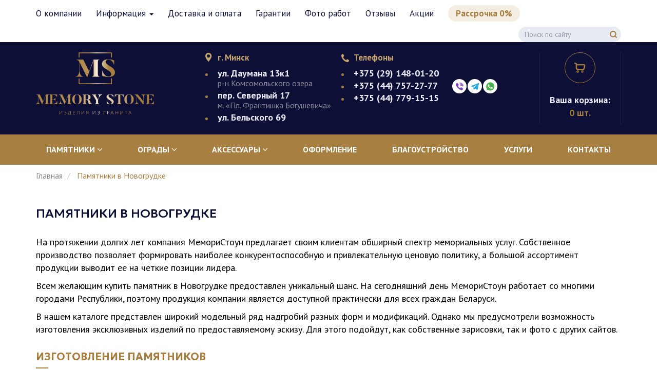

--- FILE ---
content_type: text/html; charset=UTF-8
request_url: https://memoristoun.by/pamyatniki-v-novogrudke
body_size: 15541
content:
<!DOCTYPE html>
<html  lang="ru" dir="ltr" prefix="og: https://ogp.me/ns#">
  <head>
    <meta charset="utf-8" />
<noscript><style>form.antibot * :not(.antibot-message) { display: none !important; }</style>
</noscript><link rel="canonical" href="https://memoristoun.by/pamyatniki-v-novogrudke" />
<meta name="description" content="Всем желающим купить памятник в Новогрудке предоставлен уникальный шанс. На сегодняшний день МемориСтоун работает со многими городами Республики, поэтому продукция компании является доступной практически для всех граждан Беларуси" />
<meta name="Generator" content="Drupal 9 (https://www.drupal.org)" />
<meta name="MobileOptimized" content="width" />
<meta name="HandheldFriendly" content="true" />
<meta name="viewport" content="width=device-width, initial-scale=1.0" />
<style>div#sliding-popup, div#sliding-popup .eu-cookie-withdraw-banner, .eu-cookie-withdraw-tab {background: #fff} div#sliding-popup.eu-cookie-withdraw-wrapper { background: transparent; } #sliding-popup h1, #sliding-popup h2, #sliding-popup h3, #sliding-popup p, #sliding-popup label, #sliding-popup div, .eu-cookie-compliance-more-button, .eu-cookie-compliance-secondary-button, .eu-cookie-withdraw-tab { color: #848689;} .eu-cookie-withdraw-tab { border-color: #848689;}</style>
<script type="application/ld+json">{
          "@context": "https://schema.org",
          "@type": "BreadcrumbList",
          "itemListElement": [{
            "@type": "ListItem",
            "position": "1",
            "name": "Главная",
            "item": "https://memoristoun.by/"
          },{
              "@type": "ListItem",
              "position": "2",
              "name": "Памятники в Новогрудке"
            }]}</script>
<link rel="icon" href="/favicon/apple-touch-icon.png" type="image/png" />

    <title>Купить памятник в Новогрудке на могилу недорого</title>
    <link rel="stylesheet" media="all" href="/sites/default/files/css/css_CplIFyK7pjzSOWtWtvbttYuwTYwS8tz1AgBIpcs8Ku4.css" />
<link rel="stylesheet" media="all" href="/sites/default/files/css/css_yxGgFOgHt7ywlSJI1Cn4Mw7FDr1eytm-bH6k9R2qFiY.css" />

      <link rel="apple-touch-icon" sizes="180x180" href="/favicon/apple-touch-icon.png">
      <link rel="icon" type="image/png" sizes="32x32" href="/favicon/favicon-32x32.png">
      <link rel="icon" type="image/png" sizes="16x16" href="/favicon/favicon-16x16.png">
      <link rel="manifest" href="/favicon/site.webmanifest">
      <link rel="mask-icon" href="/favicon/safari-pinned-tab.svg" color="#5bbad5">
      <link rel="shortcut icon" href="/favicon/favicon.ico">
      <meta name="msapplication-TileColor" content="#da532c">
      <meta name="msapplication-config" content="/favicon/browserconfig.xml">
      <meta name="theme-color" content="#ffffff">
    
            <!-- Google Tag Manager -->
      <script>(function(w,d,s,l,i){w[l]=w[l]||[];w[l].push({'gtm.start':
                  new Date().getTime(),event:'gtm.js'});var f=d.getElementsByTagName(s)[0],
                j=d.createElement(s),dl=l!='dataLayer'?'&l='+l:'';j.async=true;j.src=
                'https://www.googletagmanager.com/gtm.js?id='+i+dl;f.parentNode.insertBefore(j,f);
        })(window,document,'script','dataLayer','GTM-MW6RDXJ');</script>
      <!-- End Google Tag Manager -->
        </head>
  <body class="node-452 path-node page-node-type-vitem has-glyphicons">
    <!-- Google Tag Manager (noscript) -->
  <noscript><iframe src="https://www.googletagmanager.com/ns.html?id=GTM-MW6RDXJ"
                    height="0" width="0" style="display:none;visibility:hidden"></iframe></noscript>
  <!-- End Google Tag Manager (noscript) -->
      <a href="#main-content" class="visually-hidden focusable skip-link">
      Перейти к основному содержанию
    </a>
    
      <div class="dialog-off-canvas-main-canvas" data-off-canvas-main-canvas>
              <header class="navbar_mem navbar navbar-default" id="navbar" role="banner">
      <div class="navbar_mem__frow">
        <div class="container">
          <div id="navbar2-collapse" class="navbar-collapse collapse">
              <div class="region region-navigation">
    <nav role="navigation" aria-labelledby="block-memoristoun-main-menu-menu" id="block-memoristoun-main-menu">
      
      <ul class="menu menu--main nav navbar-nav">
                      <li class="first">
                                        <a href="/o-kompanii" data-drupal-link-system-path="node/319">О компании</a>
              </li>
                      <li class="expanded dropdown">
                                                                    <span class="navbar-text dropdown-toggle" data-toggle="dropdown">Информация <span class="caret"></span></span>
                        <ul class="dropdown-menu">
                      <li class="first">
                                        <a href="/stati" data-drupal-link-system-path="stati">Статьи</a>
              </li>
                      <li>
                                        <a href="/voprosy-i-otvety" data-drupal-link-system-path="voprosy-i-otvety">Вопрос-ответ</a>
              </li>
                      <li>
                                        <a href="/vidy-kamnya" data-drupal-link-system-path="vidy-kamnya">Виды камня</a>
              </li>
                      <li>
                                        <a href="/epitafii" data-drupal-link-system-path="epitafii">Эпитафии</a>
              </li>
                      <li>
                                        <a href="/vakansii" data-drupal-link-system-path="node/369">Вакансии</a>
              </li>
                      <li class="last">
                                        <a href="/usloviya-vozvrata-tovara" data-drupal-link-system-path="node/1048">Возврат товара</a>
              </li>
        </ul>
  
              </li>
                      <li>
                                        <a href="/dostavka-i-oplata" data-drupal-link-system-path="node/320">Доставка и оплата</a>
              </li>
                      <li>
                                        <a href="/garantii" data-drupal-link-system-path="node/358">Гарантии</a>
              </li>
                      <li>
                                        <a href="/works" data-drupal-link-system-path="node/8">Фото работ</a>
              </li>
                      <li>
                                        <a href="/otzyvy" data-drupal-link-system-path="node/338">Отзывы</a>
              </li>
                      <li>
                                        <a href="/akcii" data-drupal-link-system-path="akcii">Акции</a>
              </li>
                      <li class="last">
                                        <a href="/pamyatniki-v-rassrochku" data-drupal-link-system-path="node/393">Рассрочка 0%</a>
              </li>
        </ul>
  

  </nav>
<section class="views-exposed-form block block-views block-views-exposed-filter-blockpoisk-page-1 clearfix" data-drupal-selector="views-exposed-form-poisk-page-1" id="block-raskrytayaformapoiskpage-1">
  
    

      <form action="/poisk" method="get" id="views-exposed-form-poisk-page-1" accept-charset="UTF-8">
  <div class="form--inline form-inline clearfix">
  <div class="form-item js-form-item form-type-textfield js-form-type-textfield form-item-search js-form-item-search form-group">
      <label for="edit-search" class="control-label">Поиск по тексту</label>
  
  
  <input placeholder="Поиск по сайту" data-drupal-selector="edit-search" class="form-text form-control" type="text" id="edit-search" name="search" value="" size="30" maxlength="128" />

  
  
  </div>
<div data-drupal-selector="edit-actions" class="form-actions form-group js-form-wrapper form-wrapper" id="edit-actions"><button data-drupal-selector="edit-submit-poisk" class="button js-form-submit form-submit btn-default btn" type="submit" id="edit-submit-poisk" value="Поиск" name="">Поиск</button></div>

</div>

</form>

  </section>


  </div>

          </div>
        </div>
      </div>
              <div class="navbar_mem__srow">
          <div class="container">
              <div class="region region-navhead">
          <a class="logo" href="/"  rel="home">
      <img src="/sites/default/files/logo.png" alt="Гранитная мастерская «МемориСтоун»" />
    </a>
  <section id="block-memoristoun-memoristoun-block-1" class="block block-block-content block-block-contentbe82f901-8251-4d34-a5ac-e4b6bd53f841 clearfix">
  
    

      
            <div class="field field--name-body field--type-text-with-summary field--label-hidden field--item"><div class="topcontact topcontact__address">
<div class="topcontact__title">г. Минск</div>
<div class="topcontact__item">
<div class="topcontact__name">ул. Даумана 13к1</div>
<div class="topcontact__text">р-н Комсомольского озера</div>
</div>
<div class="topcontact__item">
<div class="topcontact__name">пер. Северный 17</div>
<div class="topcontact__text">м. «Пл. Франтишка Богушевича»</div>
</div>
<div class="topcontact__item">
<div class="topcontact__name">ул. Бельского 69</div>
</div>
</div>
</div>
      
  </section>

<section id="block-memoristoun-memoristoun-block-2" class="block block-block-content block-block-content056c206c-6d22-4ab4-bc3d-157cbb7f14d3 clearfix">
  
    

      
            <div class="field field--name-body field--type-text-with-summary field--label-hidden field--item"><div class="topcontact topcontact__phones">
<div class="topcontact__title">Телефоны</div>
<div class="topcontact__item"><a class="topcontact__name" href="tel:+375291480120">+375 (29) 148-01-20</a></div>
<div class="topcontact__item"><a class="topcontact__name" href="tel:+375447572777">+375 (44) 757-27-77</a></div>
<div class="topcontact__item"><a class="topcontact__name" href="tel:+375173341197">+375 (44) 779-15-15</a></div>
</div>
<div class="messengers"><a href="viber://chat?number=+375447572777" target="_blank"><img alt="" data-entity-type="" data-entity-uuid="" src="/themes/memoristoun/images/svg/viber.svg" /></a> <a href="https://t.me/Memoristoun" target="_blank"><img alt="" data-entity-type="" data-entity-uuid="" src="/themes/memoristoun/images/svg/telegram.svg" /></a> <a href="https://api.whatsapp.com/send?phone=375447572777" target="_blank"><img alt="" data-entity-type="" data-entity-uuid="" src="/themes/memoristoun/images/svg/whatsapp.svg" /></a></div>
</div>
      
  </section>

<section id="block-knopkimenyu" class="block block-block-content block-block-content5d75037e-ed3c-4fe5-b3dd-56c3f8154ed6 clearfix">
  
    

      
            <div class="field field--name-body field--type-text-with-summary field--label-hidden field--item"><div class="mobile__btns"><button class="menu_toggle" data-target="#navbar-collapse" data-toggle="collapse" type="button"><span class="menu_toggle__icon">
<svg fill="white" height="16" viewbox="0 0 20 16" width="20" xmlns="http://www.w3.org/2000/svg"> <rect height="2" width="20"></rect> <rect height="2" width="20" y="7"></rect> <rect height="2" width="10" y="14"></rect> </svg><p> </p></span> Меню</button><button class="menu_toggle__search"><span class="menu_toggle__icon">
<svg fill="none" height="16" viewbox="0 0 16 16" width="16" xmlns="http://www.w3.org/2000/svg"> <path d="M7.33333 12.6667C10.2789 12.6667 12.6667 10.2789 12.6667 7.33333C12.6667 4.38781 10.2789 2 7.33333 2C4.38781 2 2 4.38781 2 7.33333C2 10.2789 4.38781 12.6667 7.33333 12.6667Z" stroke="#A77F41" stroke-linecap="round" stroke-linejoin="round" stroke-width="2"></path> <path d="M14 14.0001L11.1 11.1001" stroke="#A77F41" stroke-linecap="round" stroke-linejoin="round" stroke-width="2"></path> </svg><p></p></span></button><button class="menu_toggle__que" data-target="#navbar2-collapse" data-toggle="collapse" type="button"><span class="menu_toggle__icon">
<svg fill="none" height="24" viewbox="0 0 24 24" width="24" xmlns="http://www.w3.org/2000/svg"> <path d="M12 18.9141C12.6472 18.9141 13.1719 18.3894 13.1719 17.7422C13.1719 17.095 12.6472 16.5703 12 16.5703C11.3528 16.5703 10.8281 17.095 10.8281 17.7422C10.8281 18.3894 11.3528 18.9141 12 18.9141Z" fill="#A67F40"></path> <path d="M12 0C5.36794 0 0 5.36705 0 12C0 18.6321 5.36705 24 12 24C18.6321 24 24 18.633 24 12C24 5.36794 18.633 0 12 0ZM12 22.125C6.4042 22.125 1.875 17.5965 1.875 12C1.875 6.4042 6.40345 1.875 12 1.875C17.5958 1.875 22.125 6.40345 22.125 12C22.125 17.5958 17.5965 22.125 12 22.125Z" fill="#A67F40"></path> <path d="M12 6.02344C9.93225 6.02344 8.25 7.70569 8.25 9.77344C8.25 10.2912 8.66972 10.7109 9.1875 10.7109C9.70528 10.7109 10.125 10.2912 10.125 9.77344C10.125 8.73956 10.9661 7.89844 12 7.89844C13.0339 7.89844 13.875 8.73956 13.875 9.77344C13.875 10.8073 13.0339 11.6484 12 11.6484C11.4822 11.6484 11.0625 12.0682 11.0625 12.5859V14.9297C11.0625 15.4475 11.4822 15.8672 12 15.8672C12.5178 15.8672 12.9375 15.4475 12.9375 14.9297V13.4048C14.5531 12.9875 15.75 11.5176 15.75 9.77344C15.75 7.70569 14.0677 6.02344 12 6.02344Z" fill="#A67F40"></path> </svg><p> </p></span></button></div>
</div>
      
  </section>

<section id="block-basiccartcountblock--2" class="block block-basic-cart block-basic-cart-countblock clearfix">
  
    

      <a href="https://memoristoun.by/cart" class="basic_cart__top_block">
    <span class="basic_cart__top_block__icon">
    <svg xmlns="http://www.w3.org/2000/svg" stroke="currentColor" width="24" height="24" viewBox="0 0 24 24"
         fill="none">
      <path
        d="M7.5 18C8.32843 18 9 18.6716 9 19.5C9 20.3284 8.32843 21 7.5 21C6.67157 21 6 20.3284 6 19.5C6 18.6716 6.67157 18 7.5 18Z"
        stroke-width="1.5"/>
      <path
        d="M16.5 18.0001C17.3284 18.0001 18 18.6716 18 19.5001C18 20.3285 17.3284 21.0001 16.5 21.0001C15.6716 21.0001 15 20.3285 15 19.5001C15 18.6716 15.6716 18.0001 16.5 18.0001Z"
        stroke-width="1.5"/>
      <path
        d="M2.26121 3.09184L2.50997 2.38429H2.50997L2.26121 3.09184ZM2.24876 2.29246C1.85799 2.15507 1.42984 2.36048 1.29246 2.75124C1.15507 3.14201 1.36048 3.57016 1.75124 3.70754L2.24876 2.29246ZM4.58584 4.32298L5.20507 3.89983V3.89983L4.58584 4.32298ZM5.88772 14.5862L5.34345 15.1022H5.34345L5.88772 14.5862ZM20.6578 9.88275L21.3923 10.0342L21.3933 10.0296L20.6578 9.88275ZM20.158 12.3075L20.8926 12.4589L20.158 12.3075ZM20.7345 6.69708L20.1401 7.15439L20.7345 6.69708ZM19.1336 15.0504L18.6598 14.469L19.1336 15.0504ZM5.70808 9.76V7.03836H4.20808V9.76H5.70808ZM2.50997 2.38429L2.24876 2.29246L1.75124 3.70754L2.01245 3.79938L2.50997 2.38429ZM10.9375 16.25H16.2404V14.75H10.9375V16.25ZM5.70808 7.03836C5.70808 6.3312 5.7091 5.7411 5.65719 5.26157C5.60346 4.76519 5.48705 4.31247 5.20507 3.89983L3.96661 4.74613C4.05687 4.87822 4.12657 5.05964 4.1659 5.42299C4.20706 5.8032 4.20808 6.29841 4.20808 7.03836H5.70808ZM2.01245 3.79938C2.68006 4.0341 3.11881 4.18965 3.44166 4.34806C3.74488 4.49684 3.87855 4.61727 3.96661 4.74613L5.20507 3.89983C4.92089 3.48397 4.54304 3.21763 4.10241 3.00143C3.68139 2.79485 3.14395 2.60719 2.50997 2.38429L2.01245 3.79938ZM4.20808 9.76C4.20808 11.2125 4.22171 12.2599 4.35876 13.0601C4.50508 13.9144 4.79722 14.5261 5.34345 15.1022L6.43198 14.0702C6.11182 13.7325 5.93913 13.4018 5.83723 12.8069C5.72607 12.1578 5.70808 11.249 5.70808 9.76H4.20808ZM10.9375 14.75C9.52069 14.75 8.53763 14.7482 7.79696 14.6432C7.08215 14.5418 6.70452 14.3576 6.43198 14.0702L5.34345 15.1022C5.93731 15.7286 6.69012 16.0013 7.58636 16.1283C8.45674 16.2518 9.56535 16.25 10.9375 16.25V14.75ZM4.95808 6.87H17.0888V5.37H4.95808V6.87ZM19.9232 9.73135L19.4235 12.1561L20.8926 12.4589L21.3923 10.0342L19.9232 9.73135ZM17.0888 6.87C17.9452 6.87 18.6989 6.871 19.2937 6.93749C19.5893 6.97053 19.8105 7.01643 19.9659 7.07105C20.1273 7.12776 20.153 7.17127 20.1401 7.15439L21.329 6.23978C21.094 5.93436 20.7636 5.76145 20.4632 5.65587C20.1567 5.54818 19.8101 5.48587 19.4604 5.44678C18.7646 5.369 17.9174 5.37 17.0888 5.37V6.87ZM21.3933 10.0296C21.5625 9.18167 21.7062 8.47024 21.7414 7.90038C21.7775 7.31418 21.7108 6.73617 21.329 6.23978L20.1401 7.15439C20.2021 7.23508 20.2706 7.38037 20.2442 7.80797C20.2168 8.25191 20.1002 8.84478 19.9223 9.73595L21.3933 10.0296ZM16.2404 16.25C17.0021 16.25 17.6413 16.2513 18.1566 16.1882C18.6923 16.1227 19.1809 15.9794 19.6074 15.6318L18.6598 14.469C18.5346 14.571 18.3571 14.6525 17.9744 14.6994C17.5712 14.7487 17.0397 14.75 16.2404 14.75V16.25ZM19.4235 12.1561C19.2621 12.9389 19.1535 13.4593 19.0238 13.8442C18.9007 14.2095 18.785 14.367 18.6598 14.469L19.6074 15.6318C20.0339 15.2842 20.2729 14.8346 20.4453 14.3232C20.6111 13.8312 20.7388 13.2049 20.8926 12.4589L19.4235 12.1561Z"
        fill="currentColor"/>
    </svg>
      </span>
  <span class="basic_cart__top_block__title">Ваша корзина:</span>
    <span class="basic_cart__top_block__count"><span class="basic_cart-circles">0</span> шт.</span>
    </a>

  </section>


  </div>

          </div>
        </div>
            <div class="navbar_mem__trow">
        <div class="container">
                      <div id="navbar-collapse" class="navbar-collapse collapse">
                <div class="region region-navigation-collapsible">
    <nav role="navigation" aria-labelledby="block-katalog-menu" id="block-katalog">
            <div class="sr-only block-title" id="block-katalog-menu">Каталог</div>

      

      <ul class="menu menu--menu-catalog nav navbar-nav">
                              <li class="expanded dropdown first">
                                                                                    <a href="/catalog/pamyatniki" class="dropdown-link" data-drupal-link-system-path="taxonomy/term/1">Памятники <span class="caretmem">
            <svg width="9" height="6" viewBox="0 0 9 6" fill="none" xmlns="http://www.w3.org/2000/svg">
            <path
              d="M4.14882 5.14386L0.143779 1.13875C0.0510727 1.04611 -4.03218e-08 0.922456 -3.45584e-08 0.790603C-2.87949e-08 0.658751 0.0510727 0.535093 0.143779 0.44246L0.438655 0.147511C0.6308 -0.0444142 0.94309 -0.0444142 1.13494 0.147511L4.49813 3.5107L7.86506 0.14378C7.95776 0.0511463 8.08135 3.53247e-07 8.21313 3.59007e-07C8.34505 3.64774e-07 8.46864 0.0511463 8.56142 0.14378L8.85622 0.438729C8.94893 0.531435 9 0.65502 9 0.786872C9 0.918725 8.94893 1.04238 8.85622 1.13502L4.84752 5.14386C4.75452 5.23671 4.63035 5.28771 4.49835 5.28742C4.36584 5.28771 4.24175 5.23671 4.14882 5.14386Z"
              fill="white"/>
            </svg>
            </span></a>
                            <ul class="dropdown__menu">
                              <li class="expanded dropdown first">
                                                  <span class="navbar-text">Материал</span>
                            <ul class="dropdown__menu">
                              <li class="first">
                                                  <a href="/catalog/pamyatniki/granitnye" data-drupal-link-system-path="taxonomy/term/8">Гранит</a>
                  </li>
                              <li class="last">
                                                  <a href="/catalog/pamyatniki/iz-kroshki" data-drupal-link-system-path="taxonomy/term/9">Крошка</a>
                  </li>
          </ul>
  
                  </li>
                              <li class="expanded dropdown">
                                                  <span class="navbar-text">Ориентация</span>
                            <ul class="dropdown__menu">
                              <li class="first">
                                                  <a href="/catalog/pamyatniki/vertikalnye" data-drupal-link-system-path="taxonomy/term/15">Вертикальные</a>
                  </li>
                              <li class="last">
                                                  <a href="/catalog/pamyatniki/gorizontalnye" data-drupal-link-system-path="taxonomy/term/16">Горизонтальные</a>
                  </li>
          </ul>
  
                  </li>
                              <li class="expanded dropdown">
                                                  <span class="navbar-text">Количество</span>
                            <ul class="dropdown__menu">
                              <li class="first">
                                                  <a href="/catalog/pamyatniki/odinochnye" data-drupal-link-system-path="taxonomy/term/91">Одиночные</a>
                  </li>
                              <li>
                                                  <a href="/catalog/pamyatniki/dvoynye" data-drupal-link-system-path="taxonomy/term/25">Двойные</a>
                  </li>
                              <li>
                                                  <a href="/catalog/troynye-pamyatniki" data-drupal-link-system-path="taxonomy/term/93">Тройные</a>
                  </li>
                              <li class="last">
                                                  <a href="/catalog/pamyatniki/kompleksy" data-drupal-link-system-path="taxonomy/term/116">Комплексы</a>
                  </li>
          </ul>
  
                  </li>
                              <li class="expanded dropdown last">
                                                  <span class="navbar-text">Стоимость</span>
                            <ul class="dropdown__menu">
                              <li class="first">
                                                  <a href="/catalog/pamyatniki/deshevye-i-nedorogie" data-drupal-link-system-path="taxonomy/term/21">Недорогие</a>
                  </li>
                              <li class="last">
                                                  <a href="/catalog/pamyatniki/eksklyuzivnye" data-drupal-link-system-path="taxonomy/term/17">Эксклюзивные</a>
                  </li>
          </ul>
  
                  </li>
          </ul>
  
                  </li>
                              <li class="expanded dropdown">
                                                                                    <a href="/catalog/ogrady" class="dropdown-link" data-drupal-link-system-path="taxonomy/term/2">Ограды <span class="caretmem">
            <svg width="9" height="6" viewBox="0 0 9 6" fill="none" xmlns="http://www.w3.org/2000/svg">
            <path
              d="M4.14882 5.14386L0.143779 1.13875C0.0510727 1.04611 -4.03218e-08 0.922456 -3.45584e-08 0.790603C-2.87949e-08 0.658751 0.0510727 0.535093 0.143779 0.44246L0.438655 0.147511C0.6308 -0.0444142 0.94309 -0.0444142 1.13494 0.147511L4.49813 3.5107L7.86506 0.14378C7.95776 0.0511463 8.08135 3.53247e-07 8.21313 3.59007e-07C8.34505 3.64774e-07 8.46864 0.0511463 8.56142 0.14378L8.85622 0.438729C8.94893 0.531435 9 0.65502 9 0.786872C9 0.918725 8.94893 1.04238 8.85622 1.13502L4.84752 5.14386C4.75452 5.23671 4.63035 5.28771 4.49835 5.28742C4.36584 5.28771 4.24175 5.23671 4.14882 5.14386Z"
              fill="white"/>
            </svg>
            </span></a>
                            <ul class="dropdown__menu">
                              <li class="first">
                                                  <a href="/catalog/ogrady/metallicheskie" data-drupal-link-system-path="taxonomy/term/10">Металлические</a>
                  </li>
                              <li>
                                                  <a href="/catalog/ogrady/iz-nerzhaveyki" data-drupal-link-system-path="taxonomy/term/11">Из нержавейки</a>
                  </li>
                              <li>
                                                  <a href="/catalog/ogrady/granitnye" data-drupal-link-system-path="taxonomy/term/12">Гранитные</a>
                  </li>
                              <li class="last">
                                                  <a href="https://memoristoun.by/catalog/fundament">Фундамент</a>
                  </li>
          </ul>
  
                  </li>
                              <li class="expanded dropdown">
                                                                                    <a href="/catalog/aksessuary" class="dropdown-link" data-drupal-link-system-path="taxonomy/term/119">Аксессуары <span class="caretmem">
            <svg width="9" height="6" viewBox="0 0 9 6" fill="none" xmlns="http://www.w3.org/2000/svg">
            <path
              d="M4.14882 5.14386L0.143779 1.13875C0.0510727 1.04611 -4.03218e-08 0.922456 -3.45584e-08 0.790603C-2.87949e-08 0.658751 0.0510727 0.535093 0.143779 0.44246L0.438655 0.147511C0.6308 -0.0444142 0.94309 -0.0444142 1.13494 0.147511L4.49813 3.5107L7.86506 0.14378C7.95776 0.0511463 8.08135 3.53247e-07 8.21313 3.59007e-07C8.34505 3.64774e-07 8.46864 0.0511463 8.56142 0.14378L8.85622 0.438729C8.94893 0.531435 9 0.65502 9 0.786872C9 0.918725 8.94893 1.04238 8.85622 1.13502L4.84752 5.14386C4.75452 5.23671 4.63035 5.28771 4.49835 5.28742C4.36584 5.28771 4.24175 5.23671 4.14882 5.14386Z"
              fill="white"/>
            </svg>
            </span></a>
                            <ul class="dropdown__menu">
                              <li class="first">
                                                  <a href="/catalog/kresty" data-drupal-link-system-path="taxonomy/term/3">Кресты</a>
                  </li>
                              <li>
                                                  <a href="/catalog/cvetniki" data-drupal-link-system-path="taxonomy/term/68">Цветники</a>
                  </li>
                              <li>
                                                  <a href="/catalog/nadgrobnye-plity" data-drupal-link-system-path="taxonomy/term/69">Надгробные плиты</a>
                  </li>
                              <li>
                                                  <a href="/catalog/vazy" data-drupal-link-system-path="taxonomy/term/5">Вазы</a>
                  </li>
                              <li>
                                                  <a href="/catalog/lampadki-na-kladbishche" data-drupal-link-system-path="taxonomy/term/74">Лампадки</a>
                  </li>
                              <li>
                                                  <a href="/catalog/nadgrobie-na-mogilu" data-drupal-link-system-path="taxonomy/term/104">Надгробия</a>
                  </li>
                              <li>
                                                  <a href="/catalog/skameyki" data-drupal-link-system-path="taxonomy/term/4">Скамейки</a>
                  </li>
                              <li>
                                                  <a href="/catalog/tablichki" data-drupal-link-system-path="taxonomy/term/6">Таблички</a>
                  </li>
                              <li>
                                                  <a href="/catalog/fundament" data-drupal-link-system-path="taxonomy/term/90">Фундамент</a>
                  </li>
                              <li>
                                                  <a href="/catalog/shcheben-dekorativnyy" data-drupal-link-system-path="taxonomy/term/7">Щебень декоративный</a>
                  </li>
                              <li class="last">
                                                  <a href="/catalog/izdeliya-iz-bronzy-caggiati" data-drupal-link-system-path="taxonomy/term/121">Бронзовые изделия</a>
                  </li>
          </ul>
  
                  </li>
                              <li>
                                                  <a href="/uslugi/hudozhestvennoe-oformlenie" data-drupal-link-system-path="taxonomy/term/51">Оформление</a>
                  </li>
                              <li>
                                                  <a href="/uslugi/blagoustroystvo-mest-zahoroneniy" data-drupal-link-system-path="taxonomy/term/52">Благоустройство</a>
                  </li>
                              <li>
                                                  <a href="/uslugi" data-drupal-link-system-path="uslugi">Услуги</a>
                  </li>
                              <li class="last">
                                                  <a href="/contacts" data-drupal-link-system-path="node/21">Контакты</a>
                  </li>
          </ul>
  

  </nav>

  </div>

            </div>
                  </div>
      </div>
    </header>
  
 
  <div role="main" class="main-container container js-quickedit-main-content">
    <div class="row">

            
            
                  <section class="col-sm-12">

                                      <div class="highlighted">  <div class="region region-highlighted">
    <div data-drupal-messages-fallback class="hidden"></div>

  </div>
</div>
                  
                                      
                  
                          <a id="main-content"></a>
            <div class="region region-content">
        <ol class="breadcrumb">
          <li >
                  <a href="/">Главная</a>
              </li>
          <li >
                  Памятники в Новогрудке
              </li>
      </ol>

    <h1 class="page-header">
<span>Памятники в Новогрудке</span>
</h1>

  <article data-history-node-id="452" role="article" class="vitem full clearfix">

  
    

  
  <div class="content">
    
            <div class="field field--name-body field--type-text-with-summary field--label-hidden field--item"><p>На протяжении долгих лет компания МемориСтоун предлагает своим клиентам обширный спектр мемориальных услуг. Собственное производство позволяет формировать наиболее конкурентоспособную и привлекательную ценовую политику, а большой ассортимент продукции выводит ее на четкие позиции лидера.</p>
<p>Всем желающим купить памятник в Новогрудке предоставлен уникальный шанс. На сегодняшний день МемориСтоун работает со многими городами Республики, поэтому продукция компании является доступной практически для всех граждан Беларуси.</p>
<p>В нашем каталоге представлен широкий модельный ряд надгробий разных форм и модификаций. Однако мы предусмотрели возможность изготовления эксклюзивных изделий по предоставляемому эскизу. Для этого подойдут, как собственные зарисовки, так и фото с других сайтов.</p>
<h2>Изготовление памятников</h2>
<p>Основным направлением деятельности МемориСтоун является изготовление надгробий. Среди последних особой популярностью пользуются изделия из гранита и гранитно-мраморной крошки.</p>
<p><strong><em>Памятники из гранита</em></strong> – прочные и надежные конструкции, которые эффектно украсят собой место захоронения ваших близких. Гранит отличается высокими техническими параметрами и отлично противостоит любым природным катаклизмам. Именно поэтому изделия из него имеют максимально высокий срок эксплуатации и не теряют своего первоначального вида, даже спустя десятилетия.</p>
<p><strong><em>Памятники из гранитно-мраморной крошки</em></strong> – изделия, относящиеся к бюджетной категории товаров при неизменно высоких технических характеристиках. Такие надгробия пользуются высокой популярностью среди клиентов, поскольку полностью оправдывают соотношение цена – качество.</p>
</div>
      
      <div class="field field--name-field-tovars field--type-entity-reference field--label-hidden field--items">
              <div class="field--item"><a href="/products/pamyatnik-iz-kroshki-8"  data-history-node-id="228" role="article" class="product teaser clearfix">
  
      
      <div class="field field--name-field-image field--type-image field--label-hidden field--items">
              <div class="field--item">  <img src="/sites/default/files/styles/prodfull/public/product-img/pamyatnik-iz-kroshki-8/8.jpg?itok=za7VIyuJ" width="595" height="595" alt="" loading="lazy" class="img-responsive" />


</div>
          </div>
  
  

  <span class="product__name">
<span>Памятник из крошки 8</span>
</span>
      <span class="product__prices">
                          <span class="product__mainprice">от <span
                  class="val">700</span> BYN                                 </span>
                          <span class="product__rassrochkaprice">В рассрочку от <span
            class="val">123 BYN</span> в мес.</span>
        </span>
    <span class="product__more">Подробнее</span>
</a>
</div>
              <div class="field--item"><a href="/products/pamyatnik-iz-kroshki-17"  data-history-node-id="236" role="article" class="product teaser clearfix">
  
      
      <div class="field field--name-field-image field--type-image field--label-hidden field--items">
              <div class="field--item">  <img src="/sites/default/files/styles/prodfull/public/product-img/pamyatnik-iz-kroshki-17/17.jpg?itok=THBHw0O9" width="595" height="595" alt="" loading="lazy" class="img-responsive" />


</div>
          </div>
  
  

  <span class="product__name">
<span>Памятник из крошки 17</span>
</span>
      <span class="product__prices">
                          <span class="product__mainprice">от <span
                  class="val">940</span> BYN                                 </span>
                          <span class="product__rassrochkaprice">В рассрочку от <span
            class="val">165 BYN</span> в мес.</span>
        </span>
    <span class="product__more">Подробнее</span>
</a>
</div>
              <div class="field--item"><a href="/products/vertikalnyy-pamyatnik-30"  data-history-node-id="587" role="article" class="product teaser clearfix">
  
      <div class="item__container">
      <div class="item__images">


                  <div class="item__thumb">
            <div class="item__block">
              <img class="lozad"  data-src="https://memoristoun.by/sites/default/files/styles/prodfull/public/product-img/vertikalnyy-pamyatnik-m-7/odin-granit-m7.jpg?itok=M09voF-V"  >
            </div>
            <div class="item__btn"></div>
          </div>
                  <div class="item__thumb">
            <div class="item__block">
              <img class="lozad"  data-src="https://memoristoun.by/sites/default/files/styles/prodfull/public/product-img/vertikalnyy-pamyatnik-m-7/odin-granit-m7-1.jpg?itok=ulFq6okr"  >
            </div>
            <div class="item__btn"></div>
          </div>
                  <div class="item__thumb">
            <div class="item__block">
              <img class="lozad"  data-src="https://memoristoun.by/sites/default/files/styles/prodfull/public/product-img/vertikalnyy-pamyatnik-m-7/odin-granit-m7-2.jpg?itok=aONG7r3F"  >
            </div>
            <div class="item__btn"></div>
          </div>
                  <div class="item__thumb">
            <div class="item__block">
              <img class="lozad"  data-src="https://memoristoun.by/sites/default/files/styles/prodfull/public/product-img/vertikalnyy-pamyatnik-m-7/odin-granit-m7-3.jpg?itok=jKU8dIBX"  >
            </div>
            <div class="item__btn"></div>
          </div>
        

      </div>
    </div>
  

  <span class="product__name">
<span>Одиночный памятник 016</span>
</span>
      <span class="product__prices">
                          <span class="product__mainprice">от <span
                  class="val">1090</span> BYN                                 </span>
                          <span class="product__rassrochkaprice">В рассрочку от <span
            class="val">191 BYN</span> в мес.</span>
        </span>
    <span class="product__more">Подробнее</span>
</a>
</div>
              <div class="field--item"><a href="/products/pamyatnik-vertikalnyy-14"  data-history-node-id="146" role="article" class="product teaser clearfix">
  
      <div class="item__container">
      <div class="item__images">


                  <div class="item__thumb">
            <div class="item__block">
              <img class="lozad"  data-src="https://memoristoun.by/sites/default/files/styles/prodfull/public/product-img/pamyatnik-vertikalnyy-41/10000.jpg?itok=WaOpWoL9"  >
            </div>
            <div class="item__btn"></div>
          </div>
                  <div class="item__thumb">
            <div class="item__block">
              <img class="lozad"  data-src="https://memoristoun.by/sites/default/files/styles/prodfull/public/product-img/pamyatnik-vertikalnyy-41/10001.jpg?itok=djdzJ289"  >
            </div>
            <div class="item__btn"></div>
          </div>
                  <div class="item__thumb">
            <div class="item__block">
              <img class="lozad"  data-src="https://memoristoun.by/sites/default/files/styles/prodfull/public/product-img/pamyatnik-vertikalnyy-41/10002.jpg?itok=-38hpPkt"  >
            </div>
            <div class="item__btn"></div>
          </div>
                  <div class="item__thumb">
            <div class="item__block">
              <img class="lozad"  data-src="https://memoristoun.by/sites/default/files/styles/prodfull/public/product-img/pamyatnik-vertikalnyy-41/10003.jpg?itok=wDoHiFMA"  >
            </div>
            <div class="item__btn"></div>
          </div>
        

      </div>
    </div>
  

  <span class="product__name">
<span>Одиночный памятник - 41</span>
</span>
      <span class="product__prices">
                          <span class="product__mainprice">от <span
                  class="val">1590</span> BYN                                 </span>
                          <span class="product__rassrochkaprice">В рассрочку от <span
            class="val">244 BYN</span> в мес.</span>
        </span>
    <span class="product__more">Подробнее</span>
</a>
</div>
              <div class="field--item"><a href="/products/pamyatnik-gorizontalnyy-25"  data-history-node-id="160" role="article" class="product teaser clearfix">
  
      <div class="item__container">
      <div class="item__images">


                  <div class="item__thumb">
            <div class="item__block">
              <img class="lozad"  data-src="https://memoristoun.by/sites/default/files/styles/prodfull/public/pamyatnik-dvoinoi-g4.jpg?itok=u_m7IjFJ"  >
            </div>
            <div class="item__btn"></div>
          </div>
                  <div class="item__thumb">
            <div class="item__block">
              <img class="lozad"  data-src="https://memoristoun.by/sites/default/files/styles/prodfull/public/pamyatnik-dvoinoi-g4-1.jpg?itok=E95xnJot"  >
            </div>
            <div class="item__btn"></div>
          </div>
                  <div class="item__thumb">
            <div class="item__block">
              <img class="lozad"  data-src="https://memoristoun.by/sites/default/files/styles/prodfull/public/pamyatnik-dvoinoi-g4-2.jpg?itok=rGdvpL5t"  >
            </div>
            <div class="item__btn"></div>
          </div>
                  <div class="item__thumb">
            <div class="item__block">
              <img class="lozad"  data-src="https://memoristoun.by/sites/default/files/styles/prodfull/public/pamyatnik-dvoinoi-g4-3.jpg?itok=nAX7edwx"  >
            </div>
            <div class="item__btn"></div>
          </div>
        

      </div>
    </div>
  

  <span class="product__name">
<span>Памятник двойной - Г-4</span>
</span>
      <span class="product__prices">
                          <span class="product__mainprice">от <span
                  class="val">1270</span> BYN                                 </span>
                          <span class="product__rassrochkaprice">В рассрочку от <span
            class="val">223 BYN</span> в мес.</span>
        </span>
    <span class="product__more">Подробнее</span>
</a>
</div>
              <div class="field--item"><a href="/products/pamyatnik-gorizontalnyy-14"  data-history-node-id="171" role="article" class="product is-promoted teaser clearfix">
  
      <div class="item__container">
      <div class="item__images">


                  <div class="item__thumb">
            <div class="item__block">
              <img class="lozad"  data-src="https://memoristoun.by/sites/default/files/styles/prodfull/public/pamyatnik-gorizontalnyy-18.jpg?itok=clP7kGHR"  >
            </div>
            <div class="item__btn"></div>
          </div>
                  <div class="item__thumb">
            <div class="item__block">
              <img class="lozad"  data-src="https://memoristoun.by/sites/default/files/styles/prodfull/public/pamyatnik-gorizontalnyy-36_0.jpg?itok=VNdi0BXf"  >
            </div>
            <div class="item__btn"></div>
          </div>
                  <div class="item__thumb">
            <div class="item__block">
              <img class="lozad"  data-src="https://memoristoun.by/sites/default/files/styles/prodfull/public/pamyatnik-gorizontalnyy-36-1_0.jpg?itok=nJYPnX9O"  >
            </div>
            <div class="item__btn"></div>
          </div>
                  <div class="item__thumb">
            <div class="item__block">
              <img class="lozad"  data-src="https://memoristoun.by/sites/default/files/styles/prodfull/public/pamyatnik-gorizontalnyy-36-2_0.jpg?itok=mvNgSk6q"  >
            </div>
            <div class="item__btn"></div>
          </div>
                  <div class="item__thumb">
            <div class="item__block">
              <img class="lozad"  data-src="https://memoristoun.by/sites/default/files/styles/prodfull/public/pamyatnik-gorizontalnyy-36-3_0.jpg?itok=qIy8h-YY"  >
            </div>
            <div class="item__btn"></div>
          </div>
        

      </div>
    </div>
  

  <span class="product__name">
<span>Двойной памятник Г-18</span>
</span>
      <span class="product__prices">
                          <span class="product__mainprice">от <span
                  class="val">1340</span> BYN                                 </span>
                          <span class="product__rassrochkaprice">В рассрочку от <span
            class="val">235 BYN</span> в мес.</span>
        </span>
    <span class="product__more">Подробнее</span>
</a>
</div>
              <div class="field--item"><a href="/products/pamyatnik-vertikalnyy-41"  data-history-node-id="120" role="article" class="product teaser clearfix">
  
      
      <div class="field field--name-field-image field--type-image field--label-hidden field--items">
              <div class="field--item">  <img src="/sites/default/files/styles/prodfull/public/product-img/pamyatnik-vertikalnyy-30-2/k-02var2r01.jpg?itok=HwNPS6ek" width="595" height="595" alt="" loading="lazy" class="img-responsive" />


</div>
          </div>
  
  

  <span class="product__name">
<span>Эксклюзивный памятник К-02</span>
</span>
      <span class="product__prices">
                          <span class="product__mainprice">от <span
                  class="val">4985</span> BYN                                 </span>
                          <span class="product__rassrochkaprice">В рассрочку от <span
            class="val">582 BYN</span> в мес.</span>
        </span>
    <span class="product__more">Подробнее</span>
</a>
</div>
              <div class="field--item"><a href="/products/troynoy-pamyatnik-tr-6"  data-history-node-id="639" role="article" class="product teaser clearfix">
  
      <div class="item__container">
      <div class="item__images">


                  <div class="item__thumb">
            <div class="item__block">
              <img class="lozad"  data-src="https://memoristoun.by/sites/default/files/styles/prodfull/public/product-img/troynoy-pamyatnik-tr-6/gorizont-granit-g34.jpg?itok=0s8kW7K1"  >
            </div>
            <div class="item__btn"></div>
          </div>
                  <div class="item__thumb">
            <div class="item__block">
              <img class="lozad"  data-src="https://memoristoun.by/sites/default/files/styles/prodfull/public/product-img/troynoy-pamyatnik-tr-6/gorizont-granit-g34-1.jpg?itok=Xy-JvG4k"  >
            </div>
            <div class="item__btn"></div>
          </div>
                  <div class="item__thumb">
            <div class="item__block">
              <img class="lozad"  data-src="https://memoristoun.by/sites/default/files/styles/prodfull/public/product-img/troynoy-pamyatnik-tr-6/gorizont-granit-g34-2.jpg?itok=d7KXhtZA"  >
            </div>
            <div class="item__btn"></div>
          </div>
                  <div class="item__thumb">
            <div class="item__block">
              <img class="lozad"  data-src="https://memoristoun.by/sites/default/files/styles/prodfull/public/product-img/troynoy-pamyatnik-tr-6/gorizont-granit-g34-3.jpg?itok=EbtYp1ku"  >
            </div>
            <div class="item__btn"></div>
          </div>
        

      </div>
    </div>
  

  <span class="product__name">
<span>Тройной памятник ТР-6</span>
</span>
      <span class="product__prices">
                          <span class="product__mainprice">от <span
                  class="val">1250</span> BYN                                 </span>
                          <span class="product__rassrochkaprice">В рассрочку от <span
            class="val">219 BYN</span> в мес.</span>
        </span>
    <span class="product__more">Подробнее</span>
</a>
</div>
          </div>
  
            <div class="field field--name-field-uslugi-undertext field--type-text-with-summary field--label-hidden field--item"><h2>Дополнительные товары и услуги</h2>
<p>Сегодня довольно сложно представить себе современное место захоронения без использования дополнительных элементов декора. Это могут быть могильные вазы, удобные скамейки и столики, статуи и многое другое. Такие элементы задают свой уникальный стиль всей композиции и эффектно украшают собой кладбищенское пространство</p>
<h2 class="block-title">Какие памятники мы производим</h2>
<div class="row">
<div class="col-xs-6 col-md-3"><a class="catmy" href="https://memoristoun.by/catalog/pamyatniki/odinochnye"><img alt="Памятники для одного человека" src="/sites/default/files/cat/new/7.jpg" /><span class="title">Одиночные памятники</span> </a></div>
<div class="col-xs-6 col-md-3"><a class="catmy" href="https://memoristoun.by/catalog/pamyatniki/dvoynye"><img alt="Двойные памятники из гранита" src="/sites/default/files/cat/new/1.jpg" /><span class="title">Двойные памятники</span> </a></div>
<div class="col-xs-6 col-md-3"><a class="catmy" href="https://memoristoun.by/catalog/pamyatniki/vertikalnye"><img alt="Вертикальный памятник" src="/sites/default/files/cat/new/2.jpg" /><span class="title">Вертикальные памятники</span> </a></div>
<div class="col-xs-6 col-md-3"><a class="catmy" href="https://memoristoun.by/catalog/pamyatniki/gorizontalnye"><img alt="Горизонтальнйый памятник" src="/sites/default/files/cat/new/3.jpg" /><span class="title">Горизонтальные памятники</span> </a></div>
<div class="col-xs-6 col-md-3"><a class="catmy" href="https://memoristoun.by/catalog/pamyatniki/v-vide-kresta"><img alt="Памятники в виде креста" src="/sites/default/files/cat/new/4.jpg" /><span class="title">Памятники в форме креста</span> </a></div>
<div class="col-xs-6 col-md-3"><a class="catmy" href="https://memoristoun.by/catalog/pamyatniki/iz-kroshki"><img alt="Памятники из гранитно мраморной крошки" src="/sites/default/files/cat/new/8.jpg" /><span class="title">Из крошки</span> </a></div>
<div class="col-xs-6 col-md-3"><a class="catmy" href="https://memoristoun.by/catalog/pamyatniki/eksklyuzivnye"><img alt="Эксклюзивные гранитные памятники" src="/sites/default/files/cat/new/5.jpg" />Элитные </a></div>
<div class="col-xs-6 col-md-3"><a class="catmy" href="https://memoristoun.by/catalog/pamyatniki/deshevye-i-nedorogie"><img alt="Бюджетные недорогие памятники" src="/sites/default/files/cat/new/7.jpg" /><span class="title">Недорогие памятники</span> </a></div>
</div>
</div>
      
  </div>

</article>


  </div>

              </section>


                </div>
  </div>


 
 
 
 
 
 
<footer class="footer" role="contentinfo">
  <div class="container">
    <div class="footer__content">
      <div class="footer__logo">
        <img src="/themes/memoristoun/images/footer_logo.jpg" alt="МемориСтоун логотип">
        <div class="footer__logo__text">
          © Производственно-торговая группа компаний «МемориСтоун»
        </div>
      </div>
                          <div class="region region-footer">
    <nav role="navigation" aria-labelledby="block-memoristoun-footer-menu" id="block-memoristoun-footer">
      <div id="block-memoristoun-footer-menu" class="block-title">Наши предложения</div>

      
      <ul class="menu menu--footer nav">
                      <li class="first">
                                        <a href="/catalog/pamyatniki/deshevye-i-nedorogie" data-drupal-link-system-path="taxonomy/term/21">Недорогие памятники</a>
              </li>
                      <li>
                                        <a href="/catalog/pamyatniki/vertikalnye" data-drupal-link-system-path="taxonomy/term/15">Вертикальные памятники</a>
              </li>
                      <li>
                                        <a href="/catalog/pamyatniki/gorizontalnye" data-drupal-link-system-path="taxonomy/term/16">Горизонтальные памятники</a>
              </li>
                      <li>
                                        <a href="/catalog/pamyatniki/eksklyuzivnye" data-drupal-link-system-path="taxonomy/term/17">Эксклюзивные памятники</a>
              </li>
                      <li>
                                        <a href="/catalog/pamyatniki/kompleksy" data-drupal-link-system-path="taxonomy/term/116">Мемориальные комплексы</a>
              </li>
                      <li>
                                        <a href="/catalog/pamyatniki/v-vide-kresta" data-drupal-link-system-path="taxonomy/term/86">Памятники с крестом</a>
              </li>
                      <li class="last">
                                        <a href="https://memoristoun.by/catalog/ogrady">Ограды</a>
              </li>
        </ul>
  

  </nav>
<nav role="navigation" aria-labelledby="block-podvalpomosch-menu" id="block-podvalpomosch">
      <div id="block-podvalpomosch-menu" class="block-title">Помощь</div>

      
      <ul class="menu menu--podval-pomosch nav">
                      <li class="first">
                                        <a href="/o-kompanii" data-drupal-link-system-path="node/319">О компании</a>
              </li>
                      <li>
                                        <a href="/contacts" data-drupal-link-system-path="node/21">Контакты</a>
              </li>
                      <li>
                                        <a href="/dostavka-i-oplata" data-drupal-link-system-path="node/320">Оплата и доставка</a>
              </li>
                      <li>
                                        <a href="/usloviya-vozvrata-tovara" data-drupal-link-system-path="node/1048">Условия возврата товара</a>
              </li>
                      <li>
                                        <a href="/works" data-drupal-link-system-path="node/8">Наши работы</a>
              </li>
                      <li>
                                        <a href="/voprosy-i-otvety" data-drupal-link-system-path="voprosy-i-otvety">Вопрос-ответ</a>
              </li>
                      <li class="last">
                                        <a href="/otzyvy" data-drupal-link-system-path="node/338">Отзывы</a>
              </li>
        </ul>
  

  </nav>

  </div>

                                        <div class="region region-footer-contacts">
    <section id="block-svyazatsyasnami" class="block block-block-content block-block-content76594a58-2966-46d0-993a-1c52e1ad8e37 clearfix">
  
      <div class="block-title">Связаться с нами</div>
    

      
            <div class="field field--name-body field--type-text-with-summary field--label-hidden field--item"><div class="footer__contacts">
<div class="footer__contacts__item">
<div class="footer__contacts__item__icon"><i class="msicon-map"> </i></div>
<div class="footer__contacts__text">
<div class="footer__contacts__value">г. Минск, ул. Даумана 13к1</div>
<div class="footer__contacts__subvalue"><a href="/contacts">Все адреса</a></div>
</div>
</div>
<div class="footer__contacts__item">
<div class="footer__contacts__item__icon"><i class="msicon-phone"> </i></div>
<div class="footer__contacts__text">
<div class="footer__contacts__value"><a href="tel:+375 (44) 757-27-77">+375 (44) 757-27-77</a></div>
<div class="footer__contacts__subvalue">с 9:00 до 17:00 </div>
</div>
</div>
<p><button class="footer__contacts__btn" data-target="#memOneModal" data-toggle="modal">Заказать звонок</button></p></div>
</div>
      
  </section>


  </div>

                  </div>
          <div class="footer__bottom">
          <div class="region region-footer-bottom">
    <section id="block-tekstfuter" class="block block-block-content block-block-contentdf72e4bb-ec47-4242-ac33-64eff3af19bb clearfix">
  
    

      
            <div class="field field--name-body field--type-text-with-summary field--label-hidden field--item"><p>Изготовление памятников и надгробий. Ознакомиться с материалами и способами обработки вы можете в наших выстовочных залах в Минске. Все права на материалы, находящиеся на сайте memoristoun.by, охраняются в соответствии с законодательством РБ, в том числе, об авторском праве и смежных правах. <a href="https://memoristoun.by/sitemap">Карта сайта</a></p>
</div>
      
  </section>


  </div>

      </div>
        <div class="developedby">
      <a href="https://adv-media.by/" target="_blank"><img src="/themes/memoristoun/images/dev.png" alt=""> Advance Media - разработка и комплексное продвижение сайтов</a>
    </div>
  </div>
</footer>


       <div class="modal fade" id="memOneModal" tabindex="-1" role="dialog">
      <div class="modal-dialog" role="document">
        <div class="modal-content">
          <div class="modal-body">
            <button type="button" class="close" data-dismiss="modal" aria-label="Close">
              <svg width="11" height="11" viewBox="0 0 11 11" fill="none" xmlns="http://www.w3.org/2000/svg">
                <path
                  d="M1.24264 1.24259L5.48528 5.48523M5.48528 5.48523L9.72792 1.24259M5.48528 5.48523L1.24264 9.72787M5.48528 5.48523L9.72792 9.72787"
                  stroke="#A77F41" stroke-width="1.7" stroke-linecap="round" stroke-linejoin="round"/>
              </svg>
            </button>
              <div class="region region-modalone">
    <section id="block-vebforma-2" class="block block-webform block-webform-block clearfix">
  
    

      <span id="webform-submission-zakazat-zvonok-node-452-form-ajax-content"></span><div id="webform-submission-zakazat-zvonok-node-452-form-ajax" class="webform-ajax-form-wrapper" data-effect="fade" data-progress-type="throbber"><form class="webform-submission-form webform-submission-add-form webform-submission-zakazat-zvonok-form webform-submission-zakazat-zvonok-add-form webform-submission-zakazat-zvonok-node-452-form webform-submission-zakazat-zvonok-node-452-add-form js-webform-details-toggle webform-details-toggle antibot" data-drupal-selector="webform-submission-zakazat-zvonok-node-452-add-form" data-action="/pamyatniki-v-novogrudke" action="/antibot" method="post" id="webform-submission-zakazat-zvonok-node-452-add-form" accept-charset="UTF-8">
  
  <noscript>
  <div class="antibot-no-js antibot-message antibot-message-warning">Вы должны включить JavaScript чтобы использовать эту форму.</div>
</noscript>
<div id="edit-processed-text" class="form-item js-form-item form-type-processed-text js-form-type-processed-text form-item- js-form-item- form-no-label form-group">
  
  
  <div class="webform__name">Заказать звонок</div>


  
  
  </div>
<div class="form-item js-form-item form-type-textfield js-form-type-textfield form-item-vashe-imya js-form-item-vashe-imya form-no-label form-group">
      <label for="edit-vashe-imya" class="control-label sr-only">Ваше имя</label>
  
  
  <input data-drupal-selector="edit-vashe-imya" class="form-text form-control" type="text" id="edit-vashe-imya" name="vashe_imya" value="" size="60" maxlength="255" placeholder="Ваше имя" />

  
  
  </div>
<div class="form-item js-form-item form-type-textfield js-form-type-textfield form-item-vash-telefon js-form-item-vash-telefon form-no-label form-group">
      <label for="edit-vash-telefon" class="control-label sr-only js-form-required form-required">Ваш телефон</label>
  
  
  <input data-drupal-selector="edit-vash-telefon" class="form-text required form-control" type="text" id="edit-vash-telefon" name="vash_telefon" value="" size="60" maxlength="255" placeholder="Ваш телефон" required="required" aria-required="true" />

  
  
  </div>
<div class="hidden webform-readonly form-item js-form-item form-type-textarea js-form-type-textarea form-item-informaciya js-form-item-informaciya form-group">
      <label for="edit-informaciya" class="control-label">Информация</label>
  
  
  <div class="form-textarea-wrapper">
  <textarea readonly="readonly" data-drupal-selector="edit-informaciya" class="form-textarea form-control resize-vertical" id="edit-informaciya" name="informaciya" rows="5" cols="60">Памятники в Новогрудке - https://memoristoun.by/pamyatniki-v-novogrudke</textarea>
</div>


  
  
  </div>
<div id="edit-pd-text" class="form-item js-form-item form-type-processed-text js-form-type-processed-text form-item- js-form-item- form-no-label form-group">
  
  
  <p class="pd_text">Отправляя форму, я даю согласие на хранение и обработку <a href="/pd" target="_blank">персональных данных</a></p>


  
  
  </div>
<div data-drupal-selector="edit-actions" class="form-actions webform-actions form-group js-form-wrapper form-wrapper" id="edit-actions--2"><button class="webform-button--submit button button--primary js-form-submit form-submit btn-primary btn" data-drupal-selector="edit-actions-submit" data-disable-refocus="true" type="submit" id="edit-actions-submit" name="op" value="Заказать звонок">Заказать звонок</button>
</div>
<input data-drupal-selector="edit-antibot-key" type="hidden" name="antibot_key" value="" /><input autocomplete="off" data-drupal-selector="form-hycyrdufxz7ttqxdu1zqex3enokmqxqr3i4u8dpxdwm" type="hidden" name="form_build_id" value="form-hYCyRDUfXz7TtqxDu1zqeX3eNokmqxqr3I4u8DpxDwM" /><input data-drupal-selector="edit-webform-submission-zakazat-zvonok-node-452-add-form" type="hidden" name="form_id" value="webform_submission_zakazat_zvonok_node_452_add_form" />

  
</form>
</div>
  </section>


  </div>

          </div>
        </div>
      </div>
    </div>
  
    
  
  </div>

    
    <script type="application/json" data-drupal-selector="drupal-settings-json">{"path":{"baseUrl":"\/","scriptPath":null,"pathPrefix":"","currentPath":"node\/452","currentPathIsAdmin":false,"isFront":false,"currentLanguage":"ru"},"pluralDelimiter":"\u0003","suppressDeprecationErrors":true,"ajaxPageState":{"libraries":"antibot\/antibot.form,basic_cart\/3226,basic_cart\/basic_cart,bootstrap\/popover,bootstrap\/tooltip,core\/drupal.ajax,core\/jquery.form,eu_cookie_compliance\/eu_cookie_compliance_default,system\/base,webform\/webform.ajax,webform\/webform.element.details.save,webform\/webform.element.details.toggle,webform\/webform.element.message,webform\/webform.form","theme":"memoristoun","theme_token":null},"ajaxTrustedUrl":{"form_action_p_pvdeGsVG5zNF_XLGPTvYSKCf43t8qZYSwcfZl2uzM":true,"\/pamyatniki-v-novogrudke?ajax_form=1":true,"\/poisk":true},"eu_cookie_compliance":{"cookie_policy_version":"1.0.0","popup_enabled":true,"popup_agreed_enabled":false,"popup_hide_agreed":false,"popup_clicking_confirmation":false,"popup_scrolling_confirmation":false,"popup_html_info":"\u003Cdiv aria-labelledby=\u0022popup-text\u0022  class=\u0022eu-cookie-compliance-banner eu-cookie-compliance-banner-info eu-cookie-compliance-banner--opt-in\u0022\u003E\n  \u003Cdiv class=\u0022popup-content info eu-cookie-compliance-content\u0022\u003E\n        \u003Cdiv id=\u0022popup-text\u0022 class=\u0022eu-cookie-compliance-message\u0022 role=\u0022document\u0022\u003E\n      \u003Cp\u003E\u041c\u044b \u0438\u0441\u043f\u043e\u043b\u044c\u0437\u0443\u0435\u043c \u0444\u0430\u0439\u043b\u044b \u00abcookie\u00bb, \u0441 \u0446\u0435\u043b\u044c\u044e \u043f\u0435\u0440\u0441\u043e\u043d\u0430\u043b\u0438\u0437\u0430\u0446\u0438\u0438 \u0441\u0435\u0440\u0432\u0438\u0441\u043e\u0432 \u0438 \u043f\u043e\u0432\u044b\u0448\u0435\u043d\u0438\u044f \u0443\u0434\u043e\u0431\u0441\u0442\u0432\u0430 \u043f\u043e\u043b\u044c\u0437\u043e\u0432\u0430\u043d\u0438\u044f \u0432\u0435\u0431-\u0441\u0430\u0439\u0442\u043e\u043c. \u00abCookie\u00bb \u043f\u0440\u0435\u0434\u0441\u0442\u0430\u0432\u043b\u044f\u044e\u0442 \u0441\u043e\u0431\u043e\u0439 \u043d\u0435\u0431\u043e\u043b\u044c\u0448\u0438\u0435 \u0444\u0430\u0439\u043b\u044b, \u0441\u043e\u0434\u0435\u0440\u0436\u0430\u0449\u0438\u0435 \u0438\u043d\u0444\u043e\u0440\u043c\u0430\u0446\u0438\u044e \u043e \u043f\u0440\u0435\u0434\u044b\u0434\u0443\u0449\u0438\u0445 \u043f\u043e\u0441\u0435\u0449\u0435\u043d\u0438\u044f\u0445 \u0432\u0435\u0431-\u0441\u0430\u0439\u0442\u0430. \u0415\u0441\u043b\u0438 \u0432\u044b \u043d\u0435 \u0445\u043e\u0442\u0438\u0442\u0435 \u0438\u0441\u043f\u043e\u043b\u044c\u0437\u043e\u0432\u0430\u0442\u044c \u0444\u0430\u0439\u043b\u044b \u00abcookie\u00bb, \u0438\u0437\u043c\u0435\u043d\u0438\u0442\u0435 \u043d\u0430\u0441\u0442\u0440\u043e\u0439\u043a\u0438 \u0431\u0440\u0430\u0443\u0437\u0435\u0440\u0430.\u003C\/p\u003E\n\n          \u003C\/div\u003E\n\n    \n    \u003Cdiv id=\u0022popup-buttons\u0022 class=\u0022eu-cookie-compliance-buttons\u0022\u003E\n            \u003Cbutton type=\u0022button\u0022 class=\u0022agree-button eu-cookie-compliance-secondary-button button button--small\u0022\u003E\u041f\u0440\u0438\u043d\u044f\u0442\u044c\u003C\/button\u003E\n              \u003Cbutton type=\u0022button\u0022 class=\u0022decline-button eu-cookie-compliance-default-button button button--small button--primary\u0022\u003E\u041e\u0442\u043a\u0430\u0437\u0430\u0442\u044c\u0441\u044f\u003C\/button\u003E\n          \u003C\/div\u003E\n  \u003C\/div\u003E\n\u003C\/div\u003E","use_mobile_message":false,"mobile_popup_html_info":"\u003Cdiv aria-labelledby=\u0022popup-text\u0022  class=\u0022eu-cookie-compliance-banner eu-cookie-compliance-banner-info eu-cookie-compliance-banner--opt-in\u0022\u003E\n  \u003Cdiv class=\u0022popup-content info eu-cookie-compliance-content\u0022\u003E\n        \u003Cdiv id=\u0022popup-text\u0022 class=\u0022eu-cookie-compliance-message\u0022 role=\u0022document\u0022\u003E\n      \n          \u003C\/div\u003E\n\n    \n    \u003Cdiv id=\u0022popup-buttons\u0022 class=\u0022eu-cookie-compliance-buttons\u0022\u003E\n            \u003Cbutton type=\u0022button\u0022 class=\u0022agree-button eu-cookie-compliance-secondary-button button button--small\u0022\u003E\u041f\u0440\u0438\u043d\u044f\u0442\u044c\u003C\/button\u003E\n              \u003Cbutton type=\u0022button\u0022 class=\u0022decline-button eu-cookie-compliance-default-button button button--small button--primary\u0022\u003E\u041e\u0442\u043a\u0430\u0437\u0430\u0442\u044c\u0441\u044f\u003C\/button\u003E\n          \u003C\/div\u003E\n  \u003C\/div\u003E\n\u003C\/div\u003E","mobile_breakpoint":768,"popup_html_agreed":false,"popup_use_bare_css":false,"popup_height":"auto","popup_width":"100%","popup_delay":1000,"popup_link":"\/pd","popup_link_new_window":true,"popup_position":false,"fixed_top_position":true,"popup_language":"ru","store_consent":false,"better_support_for_screen_readers":false,"cookie_name":"","reload_page":false,"domain":"","domain_all_sites":false,"popup_eu_only":false,"popup_eu_only_js":false,"cookie_lifetime":100,"cookie_session":0,"set_cookie_session_zero_on_disagree":0,"disagree_do_not_show_popup":false,"method":"opt_in","automatic_cookies_removal":true,"allowed_cookies":"","withdraw_markup":"\u003Cbutton type=\u0022button\u0022 class=\u0022eu-cookie-withdraw-tab\u0022\u003EPrivacy settings\u003C\/button\u003E\n\u003Cdiv aria-labelledby=\u0022popup-text\u0022 class=\u0022eu-cookie-withdraw-banner\u0022\u003E\n  \u003Cdiv class=\u0022popup-content info eu-cookie-compliance-content\u0022\u003E\n    \u003Cdiv id=\u0022popup-text\u0022 class=\u0022eu-cookie-compliance-message\u0022 role=\u0022document\u0022\u003E\n      \u003Ch2\u003EWe use cookies on this site to enhance your user experience\u003C\/h2\u003E\n\u003Cp\u003EYou have given your consent for us to set cookies.\u003C\/p\u003E\n\n    \u003C\/div\u003E\n    \u003Cdiv id=\u0022popup-buttons\u0022 class=\u0022eu-cookie-compliance-buttons\u0022\u003E\n      \u003Cbutton type=\u0022button\u0022 class=\u0022eu-cookie-withdraw-button  button button--small button--primary\u0022\u003EWithdraw consent\u003C\/button\u003E\n    \u003C\/div\u003E\n  \u003C\/div\u003E\n\u003C\/div\u003E","withdraw_enabled":false,"reload_options":0,"reload_routes_list":"","withdraw_button_on_info_popup":false,"cookie_categories":[],"cookie_categories_details":[],"enable_save_preferences_button":true,"cookie_value_disagreed":"0","cookie_value_agreed_show_thank_you":"1","cookie_value_agreed":"2","containing_element":"body","settings_tab_enabled":false,"olivero_primary_button_classes":" button button--small button--primary","olivero_secondary_button_classes":" button button--small","close_button_action":"close_banner","open_by_default":true,"modules_allow_popup":true,"hide_the_banner":false,"geoip_match":true},"bootstrap":{"forms_has_error_value_toggle":1,"modal_animation":1,"modal_backdrop":"true","modal_focus_input":1,"modal_keyboard":1,"modal_select_text":1,"modal_show":1,"modal_size":"","popover_enabled":1,"popover_animation":1,"popover_auto_close":1,"popover_container":"body","popover_content":"","popover_delay":"0","popover_html":0,"popover_placement":"right","popover_selector":"","popover_title":"","popover_trigger":"click","tooltip_enabled":1,"tooltip_animation":1,"tooltip_container":"body","tooltip_delay":"0","tooltip_html":0,"tooltip_placement":"auto left","tooltip_selector":"","tooltip_trigger":"hover"},"antibot":{"forms":{"webform-submission-zakazat-zvonok-node-452-add-form":{"id":"webform-submission-zakazat-zvonok-node-452-add-form","key":"_UGhRxxur2bdPduWAAfcay6iYuZ_gjSceK9wv0PjWvc"}}},"ajax":{"edit-actions-submit":{"callback":"::submitAjaxForm","event":"click","effect":"fade","speed":500,"progress":{"type":"throbber","message":""},"disable-refocus":true,"url":"\/pamyatniki-v-novogrudke?ajax_form=1","dialogType":"ajax","submit":{"_triggering_element_name":"op","_triggering_element_value":"\u0417\u0430\u043a\u0430\u0437\u0430\u0442\u044c \u0437\u0432\u043e\u043d\u043e\u043a"}}},"user":{"uid":0,"permissionsHash":"02f8107dfb35ebcc68f572b1426514f6d541850f92d4dbccb3260a2dec6977b9"}}</script>
<script src="/sites/default/files/js/js_iUFaL0TrOOXnFbHH3U9SP7M3oPoFbY0jDozk_FQwxAY.js"></script>
<script src="/modules/eu_cookie_compliance/js/eu_cookie_compliance.min.js?v=9.3.3" defer></script>
<script src="/sites/default/files/js/js_fJUVCM6gx6RmwOwngh00DAcY0ufao3zmxcdSErdGg4o.js"></script>

            <!-- BEGIN JIVOSITE CODE {literal} -->
      <script type='text/javascript'>
        (function(){ var widget_id = 'r2OKaXCEeG';var d=document;var w=window;function l(){
          var s = document.createElement('script'); s.type = 'text/javascript'; s.async = true; s.src = '//code.jivosite.com/script/widget/'+widget_id; var ss = document.getElementsByTagName('script')[0]; ss.parentNode.insertBefore(s, ss);}if(d.readyState=='complete'){l();}else{if(w.attachEvent){w.attachEvent('onload',l);}else{w.addEventListener('load',l,false);}}})();</script>
      <!-- {/literal} END JIVOSITE CODE -->
        </body>
</html>


--- FILE ---
content_type: text/css
request_url: https://memoristoun.by/sites/default/files/css/css_yxGgFOgHt7ywlSJI1Cn4Mw7FDr1eytm-bH6k9R2qFiY.css
body_size: 57131
content:
@import url("https://fonts.googleapis.com/css2?family=Geologica:wght@100..900&family=PT+Sans:ital,wght@0,400;0,700;1,400;1,700&display=swap");.fa,.fab,.fad,.fal,.far,.fas{-moz-osx-font-smoothing:grayscale;-webkit-font-smoothing:antialiased;display:inline-block;font-style:normal;font-variant:normal;text-rendering:auto;line-height:1}.fa-lg{font-size:1.33333em;line-height:.75em;vertical-align:-.0667em}.fa-xs{font-size:.75em}.fa-sm{font-size:.875em}.fa-1x{font-size:1em}.fa-2x{font-size:2em}.fa-3x{font-size:3em}.fa-4x{font-size:4em}.fa-5x{font-size:5em}.fa-6x{font-size:6em}.fa-7x{font-size:7em}.fa-8x{font-size:8em}.fa-9x{font-size:9em}.fa-10x{font-size:10em}.fa-fw{text-align:center;width:1.25em}.fa-ul{list-style-type:none;margin-left:2.5em;padding-left:0}.fa-ul>li{position:relative}.fa-li{left:-2em;position:absolute;text-align:center;width:2em;line-height:inherit}.fa-border{border:.08em solid #eee;border-radius:.1em;padding:.2em .25em .15em}.fa-pull-left{float:left}.fa-pull-right{float:right}.fa.fa-pull-left,.fab.fa-pull-left,.fal.fa-pull-left,.far.fa-pull-left,.fas.fa-pull-left{margin-right:.3em}.fa.fa-pull-right,.fab.fa-pull-right,.fal.fa-pull-right,.far.fa-pull-right,.fas.fa-pull-right{margin-left:.3em}.fa-spin{-webkit-animation:fa-spin 2s linear infinite;animation:fa-spin 2s linear infinite}.fa-pulse{-webkit-animation:fa-spin 1s steps(8) infinite;animation:fa-spin 1s steps(8) infinite}@-webkit-keyframes fa-spin{0%{-webkit-transform:rotate(0deg);transform:rotate(0deg)}to{-webkit-transform:rotate(1turn);transform:rotate(1turn)}}@keyframes fa-spin{0%{-webkit-transform:rotate(0deg);transform:rotate(0deg)}to{-webkit-transform:rotate(1turn);transform:rotate(1turn)}}.fa-rotate-90{-ms-filter:"progid:DXImageTransform.Microsoft.BasicImage(rotation=1)";-webkit-transform:rotate(90deg);transform:rotate(90deg)}.fa-rotate-180{-ms-filter:"progid:DXImageTransform.Microsoft.BasicImage(rotation=2)";-webkit-transform:rotate(180deg);transform:rotate(180deg)}.fa-rotate-270{-ms-filter:"progid:DXImageTransform.Microsoft.BasicImage(rotation=3)";-webkit-transform:rotate(270deg);transform:rotate(270deg)}.fa-flip-horizontal{-ms-filter:"progid:DXImageTransform.Microsoft.BasicImage(rotation=0, mirror=1)";-webkit-transform:scaleX(-1);transform:scaleX(-1)}.fa-flip-vertical{-webkit-transform:scaleY(-1);transform:scaleY(-1)}.fa-flip-both,.fa-flip-horizontal.fa-flip-vertical,.fa-flip-vertical{-ms-filter:"progid:DXImageTransform.Microsoft.BasicImage(rotation=2, mirror=1)"}.fa-flip-both,.fa-flip-horizontal.fa-flip-vertical{-webkit-transform:scale(-1);transform:scale(-1)}:root .fa-flip-both,:root .fa-flip-horizontal,:root .fa-flip-vertical,:root .fa-rotate-90,:root .fa-rotate-180,:root .fa-rotate-270{-webkit-filter:none;filter:none}.fa-stack{display:inline-block;height:2em;line-height:2em;position:relative;vertical-align:middle;width:2.5em}.fa-stack-1x,.fa-stack-2x{left:0;position:absolute;text-align:center;width:100%}.fa-stack-1x{line-height:inherit}.fa-stack-2x{font-size:2em}.fa-inverse{color:#fff}.fa-500px:before{content:"\f26e"}.fa-accessible-icon:before{content:"\f368"}.fa-accusoft:before{content:"\f369"}.fa-acquisitions-incorporated:before{content:"\f6af"}.fa-ad:before{content:"\f641"}.fa-address-book:before{content:"\f2b9"}.fa-address-card:before{content:"\f2bb"}.fa-adjust:before{content:"\f042"}.fa-adn:before{content:"\f170"}.fa-adversal:before{content:"\f36a"}.fa-affiliatetheme:before{content:"\f36b"}.fa-air-freshener:before{content:"\f5d0"}.fa-airbnb:before{content:"\f834"}.fa-algolia:before{content:"\f36c"}.fa-align-center:before{content:"\f037"}.fa-align-justify:before{content:"\f039"}.fa-align-left:before{content:"\f036"}.fa-align-right:before{content:"\f038"}.fa-alipay:before{content:"\f642"}.fa-allergies:before{content:"\f461"}.fa-amazon:before{content:"\f270"}.fa-amazon-pay:before{content:"\f42c"}.fa-ambulance:before{content:"\f0f9"}.fa-american-sign-language-interpreting:before{content:"\f2a3"}.fa-amilia:before{content:"\f36d"}.fa-anchor:before{content:"\f13d"}.fa-android:before{content:"\f17b"}.fa-angellist:before{content:"\f209"}.fa-angle-double-down:before{content:"\f103"}.fa-angle-double-left:before{content:"\f100"}.fa-angle-double-right:before{content:"\f101"}.fa-angle-double-up:before{content:"\f102"}.fa-angle-down:before{content:"\f107"}.fa-angle-left:before{content:"\f104"}.fa-angle-right:before{content:"\f105"}.fa-angle-up:before{content:"\f106"}.fa-angry:before{content:"\f556"}.fa-angrycreative:before{content:"\f36e"}.fa-angular:before{content:"\f420"}.fa-ankh:before{content:"\f644"}.fa-app-store:before{content:"\f36f"}.fa-app-store-ios:before{content:"\f370"}.fa-apper:before{content:"\f371"}.fa-apple:before{content:"\f179"}.fa-apple-alt:before{content:"\f5d1"}.fa-apple-pay:before{content:"\f415"}.fa-archive:before{content:"\f187"}.fa-archway:before{content:"\f557"}.fa-arrow-alt-circle-down:before{content:"\f358"}.fa-arrow-alt-circle-left:before{content:"\f359"}.fa-arrow-alt-circle-right:before{content:"\f35a"}.fa-arrow-alt-circle-up:before{content:"\f35b"}.fa-arrow-circle-down:before{content:"\f0ab"}.fa-arrow-circle-left:before{content:"\f0a8"}.fa-arrow-circle-right:before{content:"\f0a9"}.fa-arrow-circle-up:before{content:"\f0aa"}.fa-arrow-down:before{content:"\f063"}.fa-arrow-left:before{content:"\f060"}.fa-arrow-right:before{content:"\f061"}.fa-arrow-up:before{content:"\f062"}.fa-arrows-alt:before{content:"\f0b2"}.fa-arrows-alt-h:before{content:"\f337"}.fa-arrows-alt-v:before{content:"\f338"}.fa-artstation:before{content:"\f77a"}.fa-assistive-listening-systems:before{content:"\f2a2"}.fa-asterisk:before{content:"\f069"}.fa-asymmetrik:before{content:"\f372"}.fa-at:before{content:"\f1fa"}.fa-atlas:before{content:"\f558"}.fa-atlassian:before{content:"\f77b"}.fa-atom:before{content:"\f5d2"}.fa-audible:before{content:"\f373"}.fa-audio-description:before{content:"\f29e"}.fa-autoprefixer:before{content:"\f41c"}.fa-avianex:before{content:"\f374"}.fa-aviato:before{content:"\f421"}.fa-award:before{content:"\f559"}.fa-aws:before{content:"\f375"}.fa-baby:before{content:"\f77c"}.fa-baby-carriage:before{content:"\f77d"}.fa-backspace:before{content:"\f55a"}.fa-backward:before{content:"\f04a"}.fa-bacon:before{content:"\f7e5"}.fa-bacteria:before{content:"\e059"}.fa-bacterium:before{content:"\e05a"}.fa-bahai:before{content:"\f666"}.fa-balance-scale:before{content:"\f24e"}.fa-balance-scale-left:before{content:"\f515"}.fa-balance-scale-right:before{content:"\f516"}.fa-ban:before{content:"\f05e"}.fa-band-aid:before{content:"\f462"}.fa-bandcamp:before{content:"\f2d5"}.fa-barcode:before{content:"\f02a"}.fa-bars:before{content:"\f0c9"}.fa-baseball-ball:before{content:"\f433"}.fa-basketball-ball:before{content:"\f434"}.fa-bath:before{content:"\f2cd"}.fa-battery-empty:before{content:"\f244"}.fa-battery-full:before{content:"\f240"}.fa-battery-half:before{content:"\f242"}.fa-battery-quarter:before{content:"\f243"}.fa-battery-three-quarters:before{content:"\f241"}.fa-battle-net:before{content:"\f835"}.fa-bed:before{content:"\f236"}.fa-beer:before{content:"\f0fc"}.fa-behance:before{content:"\f1b4"}.fa-behance-square:before{content:"\f1b5"}.fa-bell:before{content:"\f0f3"}.fa-bell-slash:before{content:"\f1f6"}.fa-bezier-curve:before{content:"\f55b"}.fa-bible:before{content:"\f647"}.fa-bicycle:before{content:"\f206"}.fa-biking:before{content:"\f84a"}.fa-bimobject:before{content:"\f378"}.fa-binoculars:before{content:"\f1e5"}.fa-biohazard:before{content:"\f780"}.fa-birthday-cake:before{content:"\f1fd"}.fa-bitbucket:before{content:"\f171"}.fa-bitcoin:before{content:"\f379"}.fa-bity:before{content:"\f37a"}.fa-black-tie:before{content:"\f27e"}.fa-blackberry:before{content:"\f37b"}.fa-blender:before{content:"\f517"}.fa-blender-phone:before{content:"\f6b6"}.fa-blind:before{content:"\f29d"}.fa-blog:before{content:"\f781"}.fa-blogger:before{content:"\f37c"}.fa-blogger-b:before{content:"\f37d"}.fa-bluetooth:before{content:"\f293"}.fa-bluetooth-b:before{content:"\f294"}.fa-bold:before{content:"\f032"}.fa-bolt:before{content:"\f0e7"}.fa-bomb:before{content:"\f1e2"}.fa-bone:before{content:"\f5d7"}.fa-bong:before{content:"\f55c"}.fa-book:before{content:"\f02d"}.fa-book-dead:before{content:"\f6b7"}.fa-book-medical:before{content:"\f7e6"}.fa-book-open:before{content:"\f518"}.fa-book-reader:before{content:"\f5da"}.fa-bookmark:before{content:"\f02e"}.fa-bootstrap:before{content:"\f836"}.fa-border-all:before{content:"\f84c"}.fa-border-none:before{content:"\f850"}.fa-border-style:before{content:"\f853"}.fa-bowling-ball:before{content:"\f436"}.fa-box:before{content:"\f466"}.fa-box-open:before{content:"\f49e"}.fa-box-tissue:before{content:"\e05b"}.fa-boxes:before{content:"\f468"}.fa-braille:before{content:"\f2a1"}.fa-brain:before{content:"\f5dc"}.fa-bread-slice:before{content:"\f7ec"}.fa-briefcase:before{content:"\f0b1"}.fa-briefcase-medical:before{content:"\f469"}.fa-broadcast-tower:before{content:"\f519"}.fa-broom:before{content:"\f51a"}.fa-brush:before{content:"\f55d"}.fa-btc:before{content:"\f15a"}.fa-buffer:before{content:"\f837"}.fa-bug:before{content:"\f188"}.fa-building:before{content:"\f1ad"}.fa-bullhorn:before{content:"\f0a1"}.fa-bullseye:before{content:"\f140"}.fa-burn:before{content:"\f46a"}.fa-buromobelexperte:before{content:"\f37f"}.fa-bus:before{content:"\f207"}.fa-bus-alt:before{content:"\f55e"}.fa-business-time:before{content:"\f64a"}.fa-buy-n-large:before{content:"\f8a6"}.fa-buysellads:before{content:"\f20d"}.fa-calculator:before{content:"\f1ec"}.fa-calendar:before{content:"\f133"}.fa-calendar-alt:before{content:"\f073"}.fa-calendar-check:before{content:"\f274"}.fa-calendar-day:before{content:"\f783"}.fa-calendar-minus:before{content:"\f272"}.fa-calendar-plus:before{content:"\f271"}.fa-calendar-times:before{content:"\f273"}.fa-calendar-week:before{content:"\f784"}.fa-camera:before{content:"\f030"}.fa-camera-retro:before{content:"\f083"}.fa-campground:before{content:"\f6bb"}.fa-canadian-maple-leaf:before{content:"\f785"}.fa-candy-cane:before{content:"\f786"}.fa-cannabis:before{content:"\f55f"}.fa-capsules:before{content:"\f46b"}.fa-car:before{content:"\f1b9"}.fa-car-alt:before{content:"\f5de"}.fa-car-battery:before{content:"\f5df"}.fa-car-crash:before{content:"\f5e1"}.fa-car-side:before{content:"\f5e4"}.fa-caravan:before{content:"\f8ff"}.fa-caret-down:before{content:"\f0d7"}.fa-caret-left:before{content:"\f0d9"}.fa-caret-right:before{content:"\f0da"}.fa-caret-square-down:before{content:"\f150"}.fa-caret-square-left:before{content:"\f191"}.fa-caret-square-right:before{content:"\f152"}.fa-caret-square-up:before{content:"\f151"}.fa-caret-up:before{content:"\f0d8"}.fa-carrot:before{content:"\f787"}.fa-cart-arrow-down:before{content:"\f218"}.fa-cart-plus:before{content:"\f217"}.fa-cash-register:before{content:"\f788"}.fa-cat:before{content:"\f6be"}.fa-cc-amazon-pay:before{content:"\f42d"}.fa-cc-amex:before{content:"\f1f3"}.fa-cc-apple-pay:before{content:"\f416"}.fa-cc-diners-club:before{content:"\f24c"}.fa-cc-discover:before{content:"\f1f2"}.fa-cc-jcb:before{content:"\f24b"}.fa-cc-mastercard:before{content:"\f1f1"}.fa-cc-paypal:before{content:"\f1f4"}.fa-cc-stripe:before{content:"\f1f5"}.fa-cc-visa:before{content:"\f1f0"}.fa-centercode:before{content:"\f380"}.fa-centos:before{content:"\f789"}.fa-certificate:before{content:"\f0a3"}.fa-chair:before{content:"\f6c0"}.fa-chalkboard:before{content:"\f51b"}.fa-chalkboard-teacher:before{content:"\f51c"}.fa-charging-station:before{content:"\f5e7"}.fa-chart-area:before{content:"\f1fe"}.fa-chart-bar:before{content:"\f080"}.fa-chart-line:before{content:"\f201"}.fa-chart-pie:before{content:"\f200"}.fa-check:before{content:"\f00c"}.fa-check-circle:before{content:"\f058"}.fa-check-double:before{content:"\f560"}.fa-check-square:before{content:"\f14a"}.fa-cheese:before{content:"\f7ef"}.fa-chess:before{content:"\f439"}.fa-chess-bishop:before{content:"\f43a"}.fa-chess-board:before{content:"\f43c"}.fa-chess-king:before{content:"\f43f"}.fa-chess-knight:before{content:"\f441"}.fa-chess-pawn:before{content:"\f443"}.fa-chess-queen:before{content:"\f445"}.fa-chess-rook:before{content:"\f447"}.fa-chevron-circle-down:before{content:"\f13a"}.fa-chevron-circle-left:before{content:"\f137"}.fa-chevron-circle-right:before{content:"\f138"}.fa-chevron-circle-up:before{content:"\f139"}.fa-chevron-down:before{content:"\f078"}.fa-chevron-left:before{content:"\f053"}.fa-chevron-right:before{content:"\f054"}.fa-chevron-up:before{content:"\f077"}.fa-child:before{content:"\f1ae"}.fa-chrome:before{content:"\f268"}.fa-chromecast:before{content:"\f838"}.fa-church:before{content:"\f51d"}.fa-circle:before{content:"\f111"}.fa-circle-notch:before{content:"\f1ce"}.fa-city:before{content:"\f64f"}.fa-clinic-medical:before{content:"\f7f2"}.fa-clipboard:before{content:"\f328"}.fa-clipboard-check:before{content:"\f46c"}.fa-clipboard-list:before{content:"\f46d"}.fa-clock:before{content:"\f017"}.fa-clone:before{content:"\f24d"}.fa-closed-captioning:before{content:"\f20a"}.fa-cloud:before{content:"\f0c2"}.fa-cloud-download-alt:before{content:"\f381"}.fa-cloud-meatball:before{content:"\f73b"}.fa-cloud-moon:before{content:"\f6c3"}.fa-cloud-moon-rain:before{content:"\f73c"}.fa-cloud-rain:before{content:"\f73d"}.fa-cloud-showers-heavy:before{content:"\f740"}.fa-cloud-sun:before{content:"\f6c4"}.fa-cloud-sun-rain:before{content:"\f743"}.fa-cloud-upload-alt:before{content:"\f382"}.fa-cloudflare:before{content:"\e07d"}.fa-cloudscale:before{content:"\f383"}.fa-cloudsmith:before{content:"\f384"}.fa-cloudversify:before{content:"\f385"}.fa-cocktail:before{content:"\f561"}.fa-code:before{content:"\f121"}.fa-code-branch:before{content:"\f126"}.fa-codepen:before{content:"\f1cb"}.fa-codiepie:before{content:"\f284"}.fa-coffee:before{content:"\f0f4"}.fa-cog:before{content:"\f013"}.fa-cogs:before{content:"\f085"}.fa-coins:before{content:"\f51e"}.fa-columns:before{content:"\f0db"}.fa-comment:before{content:"\f075"}.fa-comment-alt:before{content:"\f27a"}.fa-comment-dollar:before{content:"\f651"}.fa-comment-dots:before{content:"\f4ad"}.fa-comment-medical:before{content:"\f7f5"}.fa-comment-slash:before{content:"\f4b3"}.fa-comments:before{content:"\f086"}.fa-comments-dollar:before{content:"\f653"}.fa-compact-disc:before{content:"\f51f"}.fa-compass:before{content:"\f14e"}.fa-compress:before{content:"\f066"}.fa-compress-alt:before{content:"\f422"}.fa-compress-arrows-alt:before{content:"\f78c"}.fa-concierge-bell:before{content:"\f562"}.fa-confluence:before{content:"\f78d"}.fa-connectdevelop:before{content:"\f20e"}.fa-contao:before{content:"\f26d"}.fa-cookie:before{content:"\f563"}.fa-cookie-bite:before{content:"\f564"}.fa-copy:before{content:"\f0c5"}.fa-copyright:before{content:"\f1f9"}.fa-cotton-bureau:before{content:"\f89e"}.fa-couch:before{content:"\f4b8"}.fa-cpanel:before{content:"\f388"}.fa-creative-commons:before{content:"\f25e"}.fa-creative-commons-by:before{content:"\f4e7"}.fa-creative-commons-nc:before{content:"\f4e8"}.fa-creative-commons-nc-eu:before{content:"\f4e9"}.fa-creative-commons-nc-jp:before{content:"\f4ea"}.fa-creative-commons-nd:before{content:"\f4eb"}.fa-creative-commons-pd:before{content:"\f4ec"}.fa-creative-commons-pd-alt:before{content:"\f4ed"}.fa-creative-commons-remix:before{content:"\f4ee"}.fa-creative-commons-sa:before{content:"\f4ef"}.fa-creative-commons-sampling:before{content:"\f4f0"}.fa-creative-commons-sampling-plus:before{content:"\f4f1"}.fa-creative-commons-share:before{content:"\f4f2"}.fa-creative-commons-zero:before{content:"\f4f3"}.fa-credit-card:before{content:"\f09d"}.fa-critical-role:before{content:"\f6c9"}.fa-crop:before{content:"\f125"}.fa-crop-alt:before{content:"\f565"}.fa-cross:before{content:"\f654"}.fa-crosshairs:before{content:"\f05b"}.fa-crow:before{content:"\f520"}.fa-crown:before{content:"\f521"}.fa-crutch:before{content:"\f7f7"}.fa-css3:before{content:"\f13c"}.fa-css3-alt:before{content:"\f38b"}.fa-cube:before{content:"\f1b2"}.fa-cubes:before{content:"\f1b3"}.fa-cut:before{content:"\f0c4"}.fa-cuttlefish:before{content:"\f38c"}.fa-d-and-d:before{content:"\f38d"}.fa-d-and-d-beyond:before{content:"\f6ca"}.fa-dailymotion:before{content:"\e052"}.fa-dashcube:before{content:"\f210"}.fa-database:before{content:"\f1c0"}.fa-deaf:before{content:"\f2a4"}.fa-deezer:before{content:"\e077"}.fa-delicious:before{content:"\f1a5"}.fa-democrat:before{content:"\f747"}.fa-deploydog:before{content:"\f38e"}.fa-deskpro:before{content:"\f38f"}.fa-desktop:before{content:"\f108"}.fa-dev:before{content:"\f6cc"}.fa-deviantart:before{content:"\f1bd"}.fa-dharmachakra:before{content:"\f655"}.fa-dhl:before{content:"\f790"}.fa-diagnoses:before{content:"\f470"}.fa-diaspora:before{content:"\f791"}.fa-dice:before{content:"\f522"}.fa-dice-d20:before{content:"\f6cf"}.fa-dice-d6:before{content:"\f6d1"}.fa-dice-five:before{content:"\f523"}.fa-dice-four:before{content:"\f524"}.fa-dice-one:before{content:"\f525"}.fa-dice-six:before{content:"\f526"}.fa-dice-three:before{content:"\f527"}.fa-dice-two:before{content:"\f528"}.fa-digg:before{content:"\f1a6"}.fa-digital-ocean:before{content:"\f391"}.fa-digital-tachograph:before{content:"\f566"}.fa-directions:before{content:"\f5eb"}.fa-discord:before{content:"\f392"}.fa-discourse:before{content:"\f393"}.fa-disease:before{content:"\f7fa"}.fa-divide:before{content:"\f529"}.fa-dizzy:before{content:"\f567"}.fa-dna:before{content:"\f471"}.fa-dochub:before{content:"\f394"}.fa-docker:before{content:"\f395"}.fa-dog:before{content:"\f6d3"}.fa-dollar-sign:before{content:"\f155"}.fa-dolly:before{content:"\f472"}.fa-dolly-flatbed:before{content:"\f474"}.fa-donate:before{content:"\f4b9"}.fa-door-closed:before{content:"\f52a"}.fa-door-open:before{content:"\f52b"}.fa-dot-circle:before{content:"\f192"}.fa-dove:before{content:"\f4ba"}.fa-download:before{content:"\f019"}.fa-draft2digital:before{content:"\f396"}.fa-drafting-compass:before{content:"\f568"}.fa-dragon:before{content:"\f6d5"}.fa-draw-polygon:before{content:"\f5ee"}.fa-dribbble:before{content:"\f17d"}.fa-dribbble-square:before{content:"\f397"}.fa-dropbox:before{content:"\f16b"}.fa-drum:before{content:"\f569"}.fa-drum-steelpan:before{content:"\f56a"}.fa-drumstick-bite:before{content:"\f6d7"}.fa-drupal:before{content:"\f1a9"}.fa-dumbbell:before{content:"\f44b"}.fa-dumpster:before{content:"\f793"}.fa-dumpster-fire:before{content:"\f794"}.fa-dungeon:before{content:"\f6d9"}.fa-dyalog:before{content:"\f399"}.fa-earlybirds:before{content:"\f39a"}.fa-ebay:before{content:"\f4f4"}.fa-edge:before{content:"\f282"}.fa-edge-legacy:before{content:"\e078"}.fa-edit:before{content:"\f044"}.fa-egg:before{content:"\f7fb"}.fa-eject:before{content:"\f052"}.fa-elementor:before{content:"\f430"}.fa-ellipsis-h:before{content:"\f141"}.fa-ellipsis-v:before{content:"\f142"}.fa-ello:before{content:"\f5f1"}.fa-ember:before{content:"\f423"}.fa-empire:before{content:"\f1d1"}.fa-envelope:before{content:"\f0e0"}.fa-envelope-open:before{content:"\f2b6"}.fa-envelope-open-text:before{content:"\f658"}.fa-envelope-square:before{content:"\f199"}.fa-envira:before{content:"\f299"}.fa-equals:before{content:"\f52c"}.fa-eraser:before{content:"\f12d"}.fa-erlang:before{content:"\f39d"}.fa-ethereum:before{content:"\f42e"}.fa-ethernet:before{content:"\f796"}.fa-etsy:before{content:"\f2d7"}.fa-euro-sign:before{content:"\f153"}.fa-evernote:before{content:"\f839"}.fa-exchange-alt:before{content:"\f362"}.fa-exclamation:before{content:"\f12a"}.fa-exclamation-circle:before{content:"\f06a"}.fa-exclamation-triangle:before{content:"\f071"}.fa-expand:before{content:"\f065"}.fa-expand-alt:before{content:"\f424"}.fa-expand-arrows-alt:before{content:"\f31e"}.fa-expeditedssl:before{content:"\f23e"}.fa-external-link-alt:before{content:"\f35d"}.fa-external-link-square-alt:before{content:"\f360"}.fa-eye:before{content:"\f06e"}.fa-eye-dropper:before{content:"\f1fb"}.fa-eye-slash:before{content:"\f070"}.fa-facebook:before{content:"\f09a"}.fa-facebook-f:before{content:"\f39e"}.fa-facebook-messenger:before{content:"\f39f"}.fa-facebook-square:before{content:"\f082"}.fa-fan:before{content:"\f863"}.fa-fantasy-flight-games:before{content:"\f6dc"}.fa-fast-backward:before{content:"\f049"}.fa-fast-forward:before{content:"\f050"}.fa-faucet:before{content:"\e005"}.fa-fax:before{content:"\f1ac"}.fa-feather:before{content:"\f52d"}.fa-feather-alt:before{content:"\f56b"}.fa-fedex:before{content:"\f797"}.fa-fedora:before{content:"\f798"}.fa-female:before{content:"\f182"}.fa-fighter-jet:before{content:"\f0fb"}.fa-figma:before{content:"\f799"}.fa-file:before{content:"\f15b"}.fa-file-alt:before{content:"\f15c"}.fa-file-archive:before{content:"\f1c6"}.fa-file-audio:before{content:"\f1c7"}.fa-file-code:before{content:"\f1c9"}.fa-file-contract:before{content:"\f56c"}.fa-file-csv:before{content:"\f6dd"}.fa-file-download:before{content:"\f56d"}.fa-file-excel:before{content:"\f1c3"}.fa-file-export:before{content:"\f56e"}.fa-file-image:before{content:"\f1c5"}.fa-file-import:before{content:"\f56f"}.fa-file-invoice:before{content:"\f570"}.fa-file-invoice-dollar:before{content:"\f571"}.fa-file-medical:before{content:"\f477"}.fa-file-medical-alt:before{content:"\f478"}.fa-file-pdf:before{content:"\f1c1"}.fa-file-powerpoint:before{content:"\f1c4"}.fa-file-prescription:before{content:"\f572"}.fa-file-signature:before{content:"\f573"}.fa-file-upload:before{content:"\f574"}.fa-file-video:before{content:"\f1c8"}.fa-file-word:before{content:"\f1c2"}.fa-fill:before{content:"\f575"}.fa-fill-drip:before{content:"\f576"}.fa-film:before{content:"\f008"}.fa-filter:before{content:"\f0b0"}.fa-fingerprint:before{content:"\f577"}.fa-fire:before{content:"\f06d"}.fa-fire-alt:before{content:"\f7e4"}.fa-fire-extinguisher:before{content:"\f134"}.fa-firefox:before{content:"\f269"}.fa-firefox-browser:before{content:"\e007"}.fa-first-aid:before{content:"\f479"}.fa-first-order:before{content:"\f2b0"}.fa-first-order-alt:before{content:"\f50a"}.fa-firstdraft:before{content:"\f3a1"}.fa-fish:before{content:"\f578"}.fa-fist-raised:before{content:"\f6de"}.fa-flag:before{content:"\f024"}.fa-flag-checkered:before{content:"\f11e"}.fa-flag-usa:before{content:"\f74d"}.fa-flask:before{content:"\f0c3"}.fa-flickr:before{content:"\f16e"}.fa-flipboard:before{content:"\f44d"}.fa-flushed:before{content:"\f579"}.fa-fly:before{content:"\f417"}.fa-folder:before{content:"\f07b"}.fa-folder-minus:before{content:"\f65d"}.fa-folder-open:before{content:"\f07c"}.fa-folder-plus:before{content:"\f65e"}.fa-font:before{content:"\f031"}.fa-font-awesome:before{content:"\f2b4"}.fa-font-awesome-alt:before{content:"\f35c"}.fa-font-awesome-flag:before{content:"\f425"}.fa-font-awesome-logo-full:before{content:"\f4e6"}.fa-fonticons:before{content:"\f280"}.fa-fonticons-fi:before{content:"\f3a2"}.fa-football-ball:before{content:"\f44e"}.fa-fort-awesome:before{content:"\f286"}.fa-fort-awesome-alt:before{content:"\f3a3"}.fa-forumbee:before{content:"\f211"}.fa-forward:before{content:"\f04e"}.fa-foursquare:before{content:"\f180"}.fa-free-code-camp:before{content:"\f2c5"}.fa-freebsd:before{content:"\f3a4"}.fa-frog:before{content:"\f52e"}.fa-frown:before{content:"\f119"}.fa-frown-open:before{content:"\f57a"}.fa-fulcrum:before{content:"\f50b"}.fa-funnel-dollar:before{content:"\f662"}.fa-futbol:before{content:"\f1e3"}.fa-galactic-republic:before{content:"\f50c"}.fa-galactic-senate:before{content:"\f50d"}.fa-gamepad:before{content:"\f11b"}.fa-gas-pump:before{content:"\f52f"}.fa-gavel:before{content:"\f0e3"}.fa-gem:before{content:"\f3a5"}.fa-genderless:before{content:"\f22d"}.fa-get-pocket:before{content:"\f265"}.fa-gg:before{content:"\f260"}.fa-gg-circle:before{content:"\f261"}.fa-ghost:before{content:"\f6e2"}.fa-gift:before{content:"\f06b"}.fa-gifts:before{content:"\f79c"}.fa-git:before{content:"\f1d3"}.fa-git-alt:before{content:"\f841"}.fa-git-square:before{content:"\f1d2"}.fa-github:before{content:"\f09b"}.fa-github-alt:before{content:"\f113"}.fa-github-square:before{content:"\f092"}.fa-gitkraken:before{content:"\f3a6"}.fa-gitlab:before{content:"\f296"}.fa-gitter:before{content:"\f426"}.fa-glass-cheers:before{content:"\f79f"}.fa-glass-martini:before{content:"\f000"}.fa-glass-martini-alt:before{content:"\f57b"}.fa-glass-whiskey:before{content:"\f7a0"}.fa-glasses:before{content:"\f530"}.fa-glide:before{content:"\f2a5"}.fa-glide-g:before{content:"\f2a6"}.fa-globe:before{content:"\f0ac"}.fa-globe-africa:before{content:"\f57c"}.fa-globe-americas:before{content:"\f57d"}.fa-globe-asia:before{content:"\f57e"}.fa-globe-europe:before{content:"\f7a2"}.fa-gofore:before{content:"\f3a7"}.fa-golf-ball:before{content:"\f450"}.fa-goodreads:before{content:"\f3a8"}.fa-goodreads-g:before{content:"\f3a9"}.fa-google:before{content:"\f1a0"}.fa-google-drive:before{content:"\f3aa"}.fa-google-pay:before{content:"\e079"}.fa-google-play:before{content:"\f3ab"}.fa-google-plus:before{content:"\f2b3"}.fa-google-plus-g:before{content:"\f0d5"}.fa-google-plus-square:before{content:"\f0d4"}.fa-google-wallet:before{content:"\f1ee"}.fa-gopuram:before{content:"\f664"}.fa-graduation-cap:before{content:"\f19d"}.fa-gratipay:before{content:"\f184"}.fa-grav:before{content:"\f2d6"}.fa-greater-than:before{content:"\f531"}.fa-greater-than-equal:before{content:"\f532"}.fa-grimace:before{content:"\f57f"}.fa-grin:before{content:"\f580"}.fa-grin-alt:before{content:"\f581"}.fa-grin-beam:before{content:"\f582"}.fa-grin-beam-sweat:before{content:"\f583"}.fa-grin-hearts:before{content:"\f584"}.fa-grin-squint:before{content:"\f585"}.fa-grin-squint-tears:before{content:"\f586"}.fa-grin-stars:before{content:"\f587"}.fa-grin-tears:before{content:"\f588"}.fa-grin-tongue:before{content:"\f589"}.fa-grin-tongue-squint:before{content:"\f58a"}.fa-grin-tongue-wink:before{content:"\f58b"}.fa-grin-wink:before{content:"\f58c"}.fa-grip-horizontal:before{content:"\f58d"}.fa-grip-lines:before{content:"\f7a4"}.fa-grip-lines-vertical:before{content:"\f7a5"}.fa-grip-vertical:before{content:"\f58e"}.fa-gripfire:before{content:"\f3ac"}.fa-grunt:before{content:"\f3ad"}.fa-guilded:before{content:"\e07e"}.fa-guitar:before{content:"\f7a6"}.fa-gulp:before{content:"\f3ae"}.fa-h-square:before{content:"\f0fd"}.fa-hacker-news:before{content:"\f1d4"}.fa-hacker-news-square:before{content:"\f3af"}.fa-hackerrank:before{content:"\f5f7"}.fa-hamburger:before{content:"\f805"}.fa-hammer:before{content:"\f6e3"}.fa-hamsa:before{content:"\f665"}.fa-hand-holding:before{content:"\f4bd"}.fa-hand-holding-heart:before{content:"\f4be"}.fa-hand-holding-medical:before{content:"\e05c"}.fa-hand-holding-usd:before{content:"\f4c0"}.fa-hand-holding-water:before{content:"\f4c1"}.fa-hand-lizard:before{content:"\f258"}.fa-hand-middle-finger:before{content:"\f806"}.fa-hand-paper:before{content:"\f256"}.fa-hand-peace:before{content:"\f25b"}.fa-hand-point-down:before{content:"\f0a7"}.fa-hand-point-left:before{content:"\f0a5"}.fa-hand-point-right:before{content:"\f0a4"}.fa-hand-point-up:before{content:"\f0a6"}.fa-hand-pointer:before{content:"\f25a"}.fa-hand-rock:before{content:"\f255"}.fa-hand-scissors:before{content:"\f257"}.fa-hand-sparkles:before{content:"\e05d"}.fa-hand-spock:before{content:"\f259"}.fa-hands:before{content:"\f4c2"}.fa-hands-helping:before{content:"\f4c4"}.fa-hands-wash:before{content:"\e05e"}.fa-handshake:before{content:"\f2b5"}.fa-handshake-alt-slash:before{content:"\e05f"}.fa-handshake-slash:before{content:"\e060"}.fa-hanukiah:before{content:"\f6e6"}.fa-hard-hat:before{content:"\f807"}.fa-hashtag:before{content:"\f292"}.fa-hat-cowboy:before{content:"\f8c0"}.fa-hat-cowboy-side:before{content:"\f8c1"}.fa-hat-wizard:before{content:"\f6e8"}.fa-hdd:before{content:"\f0a0"}.fa-head-side-cough:before{content:"\e061"}.fa-head-side-cough-slash:before{content:"\e062"}.fa-head-side-mask:before{content:"\e063"}.fa-head-side-virus:before{content:"\e064"}.fa-heading:before{content:"\f1dc"}.fa-headphones:before{content:"\f025"}.fa-headphones-alt:before{content:"\f58f"}.fa-headset:before{content:"\f590"}.fa-heart:before{content:"\f004"}.fa-heart-broken:before{content:"\f7a9"}.fa-heartbeat:before{content:"\f21e"}.fa-helicopter:before{content:"\f533"}.fa-highlighter:before{content:"\f591"}.fa-hiking:before{content:"\f6ec"}.fa-hippo:before{content:"\f6ed"}.fa-hips:before{content:"\f452"}.fa-hire-a-helper:before{content:"\f3b0"}.fa-history:before{content:"\f1da"}.fa-hive:before{content:"\e07f"}.fa-hockey-puck:before{content:"\f453"}.fa-holly-berry:before{content:"\f7aa"}.fa-home:before{content:"\f015"}.fa-hooli:before{content:"\f427"}.fa-hornbill:before{content:"\f592"}.fa-horse:before{content:"\f6f0"}.fa-horse-head:before{content:"\f7ab"}.fa-hospital:before{content:"\f0f8"}.fa-hospital-alt:before{content:"\f47d"}.fa-hospital-symbol:before{content:"\f47e"}.fa-hospital-user:before{content:"\f80d"}.fa-hot-tub:before{content:"\f593"}.fa-hotdog:before{content:"\f80f"}.fa-hotel:before{content:"\f594"}.fa-hotjar:before{content:"\f3b1"}.fa-hourglass:before{content:"\f254"}.fa-hourglass-end:before{content:"\f253"}.fa-hourglass-half:before{content:"\f252"}.fa-hourglass-start:before{content:"\f251"}.fa-house-damage:before{content:"\f6f1"}.fa-house-user:before{content:"\e065"}.fa-houzz:before{content:"\f27c"}.fa-hryvnia:before{content:"\f6f2"}.fa-html5:before{content:"\f13b"}.fa-hubspot:before{content:"\f3b2"}.fa-i-cursor:before{content:"\f246"}.fa-ice-cream:before{content:"\f810"}.fa-icicles:before{content:"\f7ad"}.fa-icons:before{content:"\f86d"}.fa-id-badge:before{content:"\f2c1"}.fa-id-card:before{content:"\f2c2"}.fa-id-card-alt:before{content:"\f47f"}.fa-ideal:before{content:"\e013"}.fa-igloo:before{content:"\f7ae"}.fa-image:before{content:"\f03e"}.fa-images:before{content:"\f302"}.fa-imdb:before{content:"\f2d8"}.fa-inbox:before{content:"\f01c"}.fa-indent:before{content:"\f03c"}.fa-industry:before{content:"\f275"}.fa-infinity:before{content:"\f534"}.fa-info:before{content:"\f129"}.fa-info-circle:before{content:"\f05a"}.fa-innosoft:before{content:"\e080"}.fa-instagram:before{content:"\f16d"}.fa-instagram-square:before{content:"\e055"}.fa-instalod:before{content:"\e081"}.fa-intercom:before{content:"\f7af"}.fa-internet-explorer:before{content:"\f26b"}.fa-invision:before{content:"\f7b0"}.fa-ioxhost:before{content:"\f208"}.fa-italic:before{content:"\f033"}.fa-itch-io:before{content:"\f83a"}.fa-itunes:before{content:"\f3b4"}.fa-itunes-note:before{content:"\f3b5"}.fa-java:before{content:"\f4e4"}.fa-jedi:before{content:"\f669"}.fa-jedi-order:before{content:"\f50e"}.fa-jenkins:before{content:"\f3b6"}.fa-jira:before{content:"\f7b1"}.fa-joget:before{content:"\f3b7"}.fa-joint:before{content:"\f595"}.fa-joomla:before{content:"\f1aa"}.fa-journal-whills:before{content:"\f66a"}.fa-js:before{content:"\f3b8"}.fa-js-square:before{content:"\f3b9"}.fa-jsfiddle:before{content:"\f1cc"}.fa-kaaba:before{content:"\f66b"}.fa-kaggle:before{content:"\f5fa"}.fa-key:before{content:"\f084"}.fa-keybase:before{content:"\f4f5"}.fa-keyboard:before{content:"\f11c"}.fa-keycdn:before{content:"\f3ba"}.fa-khanda:before{content:"\f66d"}.fa-kickstarter:before{content:"\f3bb"}.fa-kickstarter-k:before{content:"\f3bc"}.fa-kiss:before{content:"\f596"}.fa-kiss-beam:before{content:"\f597"}.fa-kiss-wink-heart:before{content:"\f598"}.fa-kiwi-bird:before{content:"\f535"}.fa-korvue:before{content:"\f42f"}.fa-landmark:before{content:"\f66f"}.fa-language:before{content:"\f1ab"}.fa-laptop:before{content:"\f109"}.fa-laptop-code:before{content:"\f5fc"}.fa-laptop-house:before{content:"\e066"}.fa-laptop-medical:before{content:"\f812"}.fa-laravel:before{content:"\f3bd"}.fa-lastfm:before{content:"\f202"}.fa-lastfm-square:before{content:"\f203"}.fa-laugh:before{content:"\f599"}.fa-laugh-beam:before{content:"\f59a"}.fa-laugh-squint:before{content:"\f59b"}.fa-laugh-wink:before{content:"\f59c"}.fa-layer-group:before{content:"\f5fd"}.fa-leaf:before{content:"\f06c"}.fa-leanpub:before{content:"\f212"}.fa-lemon:before{content:"\f094"}.fa-less:before{content:"\f41d"}.fa-less-than:before{content:"\f536"}.fa-less-than-equal:before{content:"\f537"}.fa-level-down-alt:before{content:"\f3be"}.fa-level-up-alt:before{content:"\f3bf"}.fa-life-ring:before{content:"\f1cd"}.fa-lightbulb:before{content:"\f0eb"}.fa-line:before{content:"\f3c0"}.fa-link:before{content:"\f0c1"}.fa-linkedin:before{content:"\f08c"}.fa-linkedin-in:before{content:"\f0e1"}.fa-linode:before{content:"\f2b8"}.fa-linux:before{content:"\f17c"}.fa-lira-sign:before{content:"\f195"}.fa-list:before{content:"\f03a"}.fa-list-alt:before{content:"\f022"}.fa-list-ol:before{content:"\f0cb"}.fa-list-ul:before{content:"\f0ca"}.fa-location-arrow:before{content:"\f124"}.fa-lock:before{content:"\f023"}.fa-lock-open:before{content:"\f3c1"}.fa-long-arrow-alt-down:before{content:"\f309"}.fa-long-arrow-alt-left:before{content:"\f30a"}.fa-long-arrow-alt-right:before{content:"\f30b"}.fa-long-arrow-alt-up:before{content:"\f30c"}.fa-low-vision:before{content:"\f2a8"}.fa-luggage-cart:before{content:"\f59d"}.fa-lungs:before{content:"\f604"}.fa-lungs-virus:before{content:"\e067"}.fa-lyft:before{content:"\f3c3"}.fa-magento:before{content:"\f3c4"}.fa-magic:before{content:"\f0d0"}.fa-magnet:before{content:"\f076"}.fa-mail-bulk:before{content:"\f674"}.fa-mailchimp:before{content:"\f59e"}.fa-male:before{content:"\f183"}.fa-mandalorian:before{content:"\f50f"}.fa-map:before{content:"\f279"}.fa-map-marked:before{content:"\f59f"}.fa-map-marked-alt:before{content:"\f5a0"}.fa-map-marker:before{content:"\f041"}.fa-map-marker-alt:before{content:"\f3c5"}.fa-map-pin:before{content:"\f276"}.fa-map-signs:before{content:"\f277"}.fa-markdown:before{content:"\f60f"}.fa-marker:before{content:"\f5a1"}.fa-mars:before{content:"\f222"}.fa-mars-double:before{content:"\f227"}.fa-mars-stroke:before{content:"\f229"}.fa-mars-stroke-h:before{content:"\f22b"}.fa-mars-stroke-v:before{content:"\f22a"}.fa-mask:before{content:"\f6fa"}.fa-mastodon:before{content:"\f4f6"}.fa-maxcdn:before{content:"\f136"}.fa-mdb:before{content:"\f8ca"}.fa-medal:before{content:"\f5a2"}.fa-medapps:before{content:"\f3c6"}.fa-medium:before{content:"\f23a"}.fa-medium-m:before{content:"\f3c7"}.fa-medkit:before{content:"\f0fa"}.fa-medrt:before{content:"\f3c8"}.fa-meetup:before{content:"\f2e0"}.fa-megaport:before{content:"\f5a3"}.fa-meh:before{content:"\f11a"}.fa-meh-blank:before{content:"\f5a4"}.fa-meh-rolling-eyes:before{content:"\f5a5"}.fa-memory:before{content:"\f538"}.fa-mendeley:before{content:"\f7b3"}.fa-menorah:before{content:"\f676"}.fa-mercury:before{content:"\f223"}.fa-meteor:before{content:"\f753"}.fa-microblog:before{content:"\e01a"}.fa-microchip:before{content:"\f2db"}.fa-microphone:before{content:"\f130"}.fa-microphone-alt:before{content:"\f3c9"}.fa-microphone-alt-slash:before{content:"\f539"}.fa-microphone-slash:before{content:"\f131"}.fa-microscope:before{content:"\f610"}.fa-microsoft:before{content:"\f3ca"}.fa-minus:before{content:"\f068"}.fa-minus-circle:before{content:"\f056"}.fa-minus-square:before{content:"\f146"}.fa-mitten:before{content:"\f7b5"}.fa-mix:before{content:"\f3cb"}.fa-mixcloud:before{content:"\f289"}.fa-mixer:before{content:"\e056"}.fa-mizuni:before{content:"\f3cc"}.fa-mobile:before{content:"\f10b"}.fa-mobile-alt:before{content:"\f3cd"}.fa-modx:before{content:"\f285"}.fa-monero:before{content:"\f3d0"}.fa-money-bill:before{content:"\f0d6"}.fa-money-bill-alt:before{content:"\f3d1"}.fa-money-bill-wave:before{content:"\f53a"}.fa-money-bill-wave-alt:before{content:"\f53b"}.fa-money-check:before{content:"\f53c"}.fa-money-check-alt:before{content:"\f53d"}.fa-monument:before{content:"\f5a6"}.fa-moon:before{content:"\f186"}.fa-mortar-pestle:before{content:"\f5a7"}.fa-mosque:before{content:"\f678"}.fa-motorcycle:before{content:"\f21c"}.fa-mountain:before{content:"\f6fc"}.fa-mouse:before{content:"\f8cc"}.fa-mouse-pointer:before{content:"\f245"}.fa-mug-hot:before{content:"\f7b6"}.fa-music:before{content:"\f001"}.fa-napster:before{content:"\f3d2"}.fa-neos:before{content:"\f612"}.fa-network-wired:before{content:"\f6ff"}.fa-neuter:before{content:"\f22c"}.fa-newspaper:before{content:"\f1ea"}.fa-nimblr:before{content:"\f5a8"}.fa-node:before{content:"\f419"}.fa-node-js:before{content:"\f3d3"}.fa-not-equal:before{content:"\f53e"}.fa-notes-medical:before{content:"\f481"}.fa-npm:before{content:"\f3d4"}.fa-ns8:before{content:"\f3d5"}.fa-nutritionix:before{content:"\f3d6"}.fa-object-group:before{content:"\f247"}.fa-object-ungroup:before{content:"\f248"}.fa-octopus-deploy:before{content:"\e082"}.fa-odnoklassniki:before{content:"\f263"}.fa-odnoklassniki-square:before{content:"\f264"}.fa-oil-can:before{content:"\f613"}.fa-old-republic:before{content:"\f510"}.fa-om:before{content:"\f679"}.fa-opencart:before{content:"\f23d"}.fa-openid:before{content:"\f19b"}.fa-opera:before{content:"\f26a"}.fa-optin-monster:before{content:"\f23c"}.fa-orcid:before{content:"\f8d2"}.fa-osi:before{content:"\f41a"}.fa-otter:before{content:"\f700"}.fa-outdent:before{content:"\f03b"}.fa-page4:before{content:"\f3d7"}.fa-pagelines:before{content:"\f18c"}.fa-pager:before{content:"\f815"}.fa-paint-brush:before{content:"\f1fc"}.fa-paint-roller:before{content:"\f5aa"}.fa-palette:before{content:"\f53f"}.fa-palfed:before{content:"\f3d8"}.fa-pallet:before{content:"\f482"}.fa-paper-plane:before{content:"\f1d8"}.fa-paperclip:before{content:"\f0c6"}.fa-parachute-box:before{content:"\f4cd"}.fa-paragraph:before{content:"\f1dd"}.fa-parking:before{content:"\f540"}.fa-passport:before{content:"\f5ab"}.fa-pastafarianism:before{content:"\f67b"}.fa-paste:before{content:"\f0ea"}.fa-patreon:before{content:"\f3d9"}.fa-pause:before{content:"\f04c"}.fa-pause-circle:before{content:"\f28b"}.fa-paw:before{content:"\f1b0"}.fa-paypal:before{content:"\f1ed"}.fa-peace:before{content:"\f67c"}.fa-pen:before{content:"\f304"}.fa-pen-alt:before{content:"\f305"}.fa-pen-fancy:before{content:"\f5ac"}.fa-pen-nib:before{content:"\f5ad"}.fa-pen-square:before{content:"\f14b"}.fa-pencil-alt:before{content:"\f303"}.fa-pencil-ruler:before{content:"\f5ae"}.fa-penny-arcade:before{content:"\f704"}.fa-people-arrows:before{content:"\e068"}.fa-people-carry:before{content:"\f4ce"}.fa-pepper-hot:before{content:"\f816"}.fa-perbyte:before{content:"\e083"}.fa-percent:before{content:"\f295"}.fa-percentage:before{content:"\f541"}.fa-periscope:before{content:"\f3da"}.fa-person-booth:before{content:"\f756"}.fa-phabricator:before{content:"\f3db"}.fa-phoenix-framework:before{content:"\f3dc"}.fa-phoenix-squadron:before{content:"\f511"}.fa-phone:before{content:"\f095"}.fa-phone-alt:before{content:"\f879"}.fa-phone-slash:before{content:"\f3dd"}.fa-phone-square:before{content:"\f098"}.fa-phone-square-alt:before{content:"\f87b"}.fa-phone-volume:before{content:"\f2a0"}.fa-photo-video:before{content:"\f87c"}.fa-php:before{content:"\f457"}.fa-pied-piper:before{content:"\f2ae"}.fa-pied-piper-alt:before{content:"\f1a8"}.fa-pied-piper-hat:before{content:"\f4e5"}.fa-pied-piper-pp:before{content:"\f1a7"}.fa-pied-piper-square:before{content:"\e01e"}.fa-piggy-bank:before{content:"\f4d3"}.fa-pills:before{content:"\f484"}.fa-pinterest:before{content:"\f0d2"}.fa-pinterest-p:before{content:"\f231"}.fa-pinterest-square:before{content:"\f0d3"}.fa-pizza-slice:before{content:"\f818"}.fa-place-of-worship:before{content:"\f67f"}.fa-plane:before{content:"\f072"}.fa-plane-arrival:before{content:"\f5af"}.fa-plane-departure:before{content:"\f5b0"}.fa-plane-slash:before{content:"\e069"}.fa-play:before{content:"\f04b"}.fa-play-circle:before{content:"\f144"}.fa-playstation:before{content:"\f3df"}.fa-plug:before{content:"\f1e6"}.fa-plus:before{content:"\f067"}.fa-plus-circle:before{content:"\f055"}.fa-plus-square:before{content:"\f0fe"}.fa-podcast:before{content:"\f2ce"}.fa-poll:before{content:"\f681"}.fa-poll-h:before{content:"\f682"}.fa-poo:before{content:"\f2fe"}.fa-poo-storm:before{content:"\f75a"}.fa-poop:before{content:"\f619"}.fa-portrait:before{content:"\f3e0"}.fa-pound-sign:before{content:"\f154"}.fa-power-off:before{content:"\f011"}.fa-pray:before{content:"\f683"}.fa-praying-hands:before{content:"\f684"}.fa-prescription:before{content:"\f5b1"}.fa-prescription-bottle:before{content:"\f485"}.fa-prescription-bottle-alt:before{content:"\f486"}.fa-print:before{content:"\f02f"}.fa-procedures:before{content:"\f487"}.fa-product-hunt:before{content:"\f288"}.fa-project-diagram:before{content:"\f542"}.fa-pump-medical:before{content:"\e06a"}.fa-pump-soap:before{content:"\e06b"}.fa-pushed:before{content:"\f3e1"}.fa-puzzle-piece:before{content:"\f12e"}.fa-python:before{content:"\f3e2"}.fa-qq:before{content:"\f1d6"}.fa-qrcode:before{content:"\f029"}.fa-question:before{content:"\f128"}.fa-question-circle:before{content:"\f059"}.fa-quidditch:before{content:"\f458"}.fa-quinscape:before{content:"\f459"}.fa-quora:before{content:"\f2c4"}.fa-quote-left:before{content:"\f10d"}.fa-quote-right:before{content:"\f10e"}.fa-quran:before{content:"\f687"}.fa-r-project:before{content:"\f4f7"}.fa-radiation:before{content:"\f7b9"}.fa-radiation-alt:before{content:"\f7ba"}.fa-rainbow:before{content:"\f75b"}.fa-random:before{content:"\f074"}.fa-raspberry-pi:before{content:"\f7bb"}.fa-ravelry:before{content:"\f2d9"}.fa-react:before{content:"\f41b"}.fa-reacteurope:before{content:"\f75d"}.fa-readme:before{content:"\f4d5"}.fa-rebel:before{content:"\f1d0"}.fa-receipt:before{content:"\f543"}.fa-record-vinyl:before{content:"\f8d9"}.fa-recycle:before{content:"\f1b8"}.fa-red-river:before{content:"\f3e3"}.fa-reddit:before{content:"\f1a1"}.fa-reddit-alien:before{content:"\f281"}.fa-reddit-square:before{content:"\f1a2"}.fa-redhat:before{content:"\f7bc"}.fa-redo:before{content:"\f01e"}.fa-redo-alt:before{content:"\f2f9"}.fa-registered:before{content:"\f25d"}.fa-remove-format:before{content:"\f87d"}.fa-renren:before{content:"\f18b"}.fa-reply:before{content:"\f3e5"}.fa-reply-all:before{content:"\f122"}.fa-replyd:before{content:"\f3e6"}.fa-republican:before{content:"\f75e"}.fa-researchgate:before{content:"\f4f8"}.fa-resolving:before{content:"\f3e7"}.fa-restroom:before{content:"\f7bd"}.fa-retweet:before{content:"\f079"}.fa-rev:before{content:"\f5b2"}.fa-ribbon:before{content:"\f4d6"}.fa-ring:before{content:"\f70b"}.fa-road:before{content:"\f018"}.fa-robot:before{content:"\f544"}.fa-rocket:before{content:"\f135"}.fa-rocketchat:before{content:"\f3e8"}.fa-rockrms:before{content:"\f3e9"}.fa-route:before{content:"\f4d7"}.fa-rss:before{content:"\f09e"}.fa-rss-square:before{content:"\f143"}.fa-ruble-sign:before{content:"\f158"}.fa-ruler:before{content:"\f545"}.fa-ruler-combined:before{content:"\f546"}.fa-ruler-horizontal:before{content:"\f547"}.fa-ruler-vertical:before{content:"\f548"}.fa-running:before{content:"\f70c"}.fa-rupee-sign:before{content:"\f156"}.fa-rust:before{content:"\e07a"}.fa-sad-cry:before{content:"\f5b3"}.fa-sad-tear:before{content:"\f5b4"}.fa-safari:before{content:"\f267"}.fa-salesforce:before{content:"\f83b"}.fa-sass:before{content:"\f41e"}.fa-satellite:before{content:"\f7bf"}.fa-satellite-dish:before{content:"\f7c0"}.fa-save:before{content:"\f0c7"}.fa-schlix:before{content:"\f3ea"}.fa-school:before{content:"\f549"}.fa-screwdriver:before{content:"\f54a"}.fa-scribd:before{content:"\f28a"}.fa-scroll:before{content:"\f70e"}.fa-sd-card:before{content:"\f7c2"}.fa-search:before{content:"\f002"}.fa-search-dollar:before{content:"\f688"}.fa-search-location:before{content:"\f689"}.fa-search-minus:before{content:"\f010"}.fa-search-plus:before{content:"\f00e"}.fa-searchengin:before{content:"\f3eb"}.fa-seedling:before{content:"\f4d8"}.fa-sellcast:before{content:"\f2da"}.fa-sellsy:before{content:"\f213"}.fa-server:before{content:"\f233"}.fa-servicestack:before{content:"\f3ec"}.fa-shapes:before{content:"\f61f"}.fa-share:before{content:"\f064"}.fa-share-alt:before{content:"\f1e0"}.fa-share-alt-square:before{content:"\f1e1"}.fa-share-square:before{content:"\f14d"}.fa-shekel-sign:before{content:"\f20b"}.fa-shield-alt:before{content:"\f3ed"}.fa-shield-virus:before{content:"\e06c"}.fa-ship:before{content:"\f21a"}.fa-shipping-fast:before{content:"\f48b"}.fa-shirtsinbulk:before{content:"\f214"}.fa-shoe-prints:before{content:"\f54b"}.fa-shopify:before{content:"\e057"}.fa-shopping-bag:before{content:"\f290"}.fa-shopping-basket:before{content:"\f291"}.fa-shopping-cart:before{content:"\f07a"}.fa-shopware:before{content:"\f5b5"}.fa-shower:before{content:"\f2cc"}.fa-shuttle-van:before{content:"\f5b6"}.fa-sign:before{content:"\f4d9"}.fa-sign-in-alt:before{content:"\f2f6"}.fa-sign-language:before{content:"\f2a7"}.fa-sign-out-alt:before{content:"\f2f5"}.fa-signal:before{content:"\f012"}.fa-signature:before{content:"\f5b7"}.fa-sim-card:before{content:"\f7c4"}.fa-simplybuilt:before{content:"\f215"}.fa-sink:before{content:"\e06d"}.fa-sistrix:before{content:"\f3ee"}.fa-sitemap:before{content:"\f0e8"}.fa-sith:before{content:"\f512"}.fa-skating:before{content:"\f7c5"}.fa-sketch:before{content:"\f7c6"}.fa-skiing:before{content:"\f7c9"}.fa-skiing-nordic:before{content:"\f7ca"}.fa-skull:before{content:"\f54c"}.fa-skull-crossbones:before{content:"\f714"}.fa-skyatlas:before{content:"\f216"}.fa-skype:before{content:"\f17e"}.fa-slack:before{content:"\f198"}.fa-slack-hash:before{content:"\f3ef"}.fa-slash:before{content:"\f715"}.fa-sleigh:before{content:"\f7cc"}.fa-sliders-h:before{content:"\f1de"}.fa-slideshare:before{content:"\f1e7"}.fa-smile:before{content:"\f118"}.fa-smile-beam:before{content:"\f5b8"}.fa-smile-wink:before{content:"\f4da"}.fa-smog:before{content:"\f75f"}.fa-smoking:before{content:"\f48d"}.fa-smoking-ban:before{content:"\f54d"}.fa-sms:before{content:"\f7cd"}.fa-snapchat:before{content:"\f2ab"}.fa-snapchat-ghost:before{content:"\f2ac"}.fa-snapchat-square:before{content:"\f2ad"}.fa-snowboarding:before{content:"\f7ce"}.fa-snowflake:before{content:"\f2dc"}.fa-snowman:before{content:"\f7d0"}.fa-snowplow:before{content:"\f7d2"}.fa-soap:before{content:"\e06e"}.fa-socks:before{content:"\f696"}.fa-solar-panel:before{content:"\f5ba"}.fa-sort:before{content:"\f0dc"}.fa-sort-alpha-down:before{content:"\f15d"}.fa-sort-alpha-down-alt:before{content:"\f881"}.fa-sort-alpha-up:before{content:"\f15e"}.fa-sort-alpha-up-alt:before{content:"\f882"}.fa-sort-amount-down:before{content:"\f160"}.fa-sort-amount-down-alt:before{content:"\f884"}.fa-sort-amount-up:before{content:"\f161"}.fa-sort-amount-up-alt:before{content:"\f885"}.fa-sort-down:before{content:"\f0dd"}.fa-sort-numeric-down:before{content:"\f162"}.fa-sort-numeric-down-alt:before{content:"\f886"}.fa-sort-numeric-up:before{content:"\f163"}.fa-sort-numeric-up-alt:before{content:"\f887"}.fa-sort-up:before{content:"\f0de"}.fa-soundcloud:before{content:"\f1be"}.fa-sourcetree:before{content:"\f7d3"}.fa-spa:before{content:"\f5bb"}.fa-space-shuttle:before{content:"\f197"}.fa-speakap:before{content:"\f3f3"}.fa-speaker-deck:before{content:"\f83c"}.fa-spell-check:before{content:"\f891"}.fa-spider:before{content:"\f717"}.fa-spinner:before{content:"\f110"}.fa-splotch:before{content:"\f5bc"}.fa-spotify:before{content:"\f1bc"}.fa-spray-can:before{content:"\f5bd"}.fa-square:before{content:"\f0c8"}.fa-square-full:before{content:"\f45c"}.fa-square-root-alt:before{content:"\f698"}.fa-squarespace:before{content:"\f5be"}.fa-stack-exchange:before{content:"\f18d"}.fa-stack-overflow:before{content:"\f16c"}.fa-stackpath:before{content:"\f842"}.fa-stamp:before{content:"\f5bf"}.fa-star:before{content:"\f005"}.fa-star-and-crescent:before{content:"\f699"}.fa-star-half:before{content:"\f089"}.fa-star-half-alt:before{content:"\f5c0"}.fa-star-of-david:before{content:"\f69a"}.fa-star-of-life:before{content:"\f621"}.fa-staylinked:before{content:"\f3f5"}.fa-steam:before{content:"\f1b6"}.fa-steam-square:before{content:"\f1b7"}.fa-steam-symbol:before{content:"\f3f6"}.fa-step-backward:before{content:"\f048"}.fa-step-forward:before{content:"\f051"}.fa-stethoscope:before{content:"\f0f1"}.fa-sticker-mule:before{content:"\f3f7"}.fa-sticky-note:before{content:"\f249"}.fa-stop:before{content:"\f04d"}.fa-stop-circle:before{content:"\f28d"}.fa-stopwatch:before{content:"\f2f2"}.fa-stopwatch-20:before{content:"\e06f"}.fa-store:before{content:"\f54e"}.fa-store-alt:before{content:"\f54f"}.fa-store-alt-slash:before{content:"\e070"}.fa-store-slash:before{content:"\e071"}.fa-strava:before{content:"\f428"}.fa-stream:before{content:"\f550"}.fa-street-view:before{content:"\f21d"}.fa-strikethrough:before{content:"\f0cc"}.fa-stripe:before{content:"\f429"}.fa-stripe-s:before{content:"\f42a"}.fa-stroopwafel:before{content:"\f551"}.fa-studiovinari:before{content:"\f3f8"}.fa-stumbleupon:before{content:"\f1a4"}.fa-stumbleupon-circle:before{content:"\f1a3"}.fa-subscript:before{content:"\f12c"}.fa-subway:before{content:"\f239"}.fa-suitcase:before{content:"\f0f2"}.fa-suitcase-rolling:before{content:"\f5c1"}.fa-sun:before{content:"\f185"}.fa-superpowers:before{content:"\f2dd"}.fa-superscript:before{content:"\f12b"}.fa-supple:before{content:"\f3f9"}.fa-surprise:before{content:"\f5c2"}.fa-suse:before{content:"\f7d6"}.fa-swatchbook:before{content:"\f5c3"}.fa-swift:before{content:"\f8e1"}.fa-swimmer:before{content:"\f5c4"}.fa-swimming-pool:before{content:"\f5c5"}.fa-symfony:before{content:"\f83d"}.fa-synagogue:before{content:"\f69b"}.fa-sync:before{content:"\f021"}.fa-sync-alt:before{content:"\f2f1"}.fa-syringe:before{content:"\f48e"}.fa-table:before{content:"\f0ce"}.fa-table-tennis:before{content:"\f45d"}.fa-tablet:before{content:"\f10a"}.fa-tablet-alt:before{content:"\f3fa"}.fa-tablets:before{content:"\f490"}.fa-tachometer-alt:before{content:"\f3fd"}.fa-tag:before{content:"\f02b"}.fa-tags:before{content:"\f02c"}.fa-tape:before{content:"\f4db"}.fa-tasks:before{content:"\f0ae"}.fa-taxi:before{content:"\f1ba"}.fa-teamspeak:before{content:"\f4f9"}.fa-teeth:before{content:"\f62e"}.fa-teeth-open:before{content:"\f62f"}.fa-telegram:before{content:"\f2c6"}.fa-telegram-plane:before{content:"\f3fe"}.fa-temperature-high:before{content:"\f769"}.fa-temperature-low:before{content:"\f76b"}.fa-tencent-weibo:before{content:"\f1d5"}.fa-tenge:before{content:"\f7d7"}.fa-terminal:before{content:"\f120"}.fa-text-height:before{content:"\f034"}.fa-text-width:before{content:"\f035"}.fa-th:before{content:"\f00a"}.fa-th-large:before{content:"\f009"}.fa-th-list:before{content:"\f00b"}.fa-the-red-yeti:before{content:"\f69d"}.fa-theater-masks:before{content:"\f630"}.fa-themeco:before{content:"\f5c6"}.fa-themeisle:before{content:"\f2b2"}.fa-thermometer:before{content:"\f491"}.fa-thermometer-empty:before{content:"\f2cb"}.fa-thermometer-full:before{content:"\f2c7"}.fa-thermometer-half:before{content:"\f2c9"}.fa-thermometer-quarter:before{content:"\f2ca"}.fa-thermometer-three-quarters:before{content:"\f2c8"}.fa-think-peaks:before{content:"\f731"}.fa-thumbs-down:before{content:"\f165"}.fa-thumbs-up:before{content:"\f164"}.fa-thumbtack:before{content:"\f08d"}.fa-ticket-alt:before{content:"\f3ff"}.fa-tiktok:before{content:"\e07b"}.fa-times:before{content:"\f00d"}.fa-times-circle:before{content:"\f057"}.fa-tint:before{content:"\f043"}.fa-tint-slash:before{content:"\f5c7"}.fa-tired:before{content:"\f5c8"}.fa-toggle-off:before{content:"\f204"}.fa-toggle-on:before{content:"\f205"}.fa-toilet:before{content:"\f7d8"}.fa-toilet-paper:before{content:"\f71e"}.fa-toilet-paper-slash:before{content:"\e072"}.fa-toolbox:before{content:"\f552"}.fa-tools:before{content:"\f7d9"}.fa-tooth:before{content:"\f5c9"}.fa-torah:before{content:"\f6a0"}.fa-torii-gate:before{content:"\f6a1"}.fa-tractor:before{content:"\f722"}.fa-trade-federation:before{content:"\f513"}.fa-trademark:before{content:"\f25c"}.fa-traffic-light:before{content:"\f637"}.fa-trailer:before{content:"\e041"}.fa-train:before{content:"\f238"}.fa-tram:before{content:"\f7da"}.fa-transgender:before{content:"\f224"}.fa-transgender-alt:before{content:"\f225"}.fa-trash:before{content:"\f1f8"}.fa-trash-alt:before{content:"\f2ed"}.fa-trash-restore:before{content:"\f829"}.fa-trash-restore-alt:before{content:"\f82a"}.fa-tree:before{content:"\f1bb"}.fa-trello:before{content:"\f181"}.fa-trophy:before{content:"\f091"}.fa-truck:before{content:"\f0d1"}.fa-truck-loading:before{content:"\f4de"}.fa-truck-monster:before{content:"\f63b"}.fa-truck-moving:before{content:"\f4df"}.fa-truck-pickup:before{content:"\f63c"}.fa-tshirt:before{content:"\f553"}.fa-tty:before{content:"\f1e4"}.fa-tumblr:before{content:"\f173"}.fa-tumblr-square:before{content:"\f174"}.fa-tv:before{content:"\f26c"}.fa-twitch:before{content:"\f1e8"}.fa-twitter:before{content:"\f099"}.fa-twitter-square:before{content:"\f081"}.fa-typo3:before{content:"\f42b"}.fa-uber:before{content:"\f402"}.fa-ubuntu:before{content:"\f7df"}.fa-uikit:before{content:"\f403"}.fa-umbraco:before{content:"\f8e8"}.fa-umbrella:before{content:"\f0e9"}.fa-umbrella-beach:before{content:"\f5ca"}.fa-uncharted:before{content:"\e084"}.fa-underline:before{content:"\f0cd"}.fa-undo:before{content:"\f0e2"}.fa-undo-alt:before{content:"\f2ea"}.fa-uniregistry:before{content:"\f404"}.fa-unity:before{content:"\e049"}.fa-universal-access:before{content:"\f29a"}.fa-university:before{content:"\f19c"}.fa-unlink:before{content:"\f127"}.fa-unlock:before{content:"\f09c"}.fa-unlock-alt:before{content:"\f13e"}.fa-unsplash:before{content:"\e07c"}.fa-untappd:before{content:"\f405"}.fa-upload:before{content:"\f093"}.fa-ups:before{content:"\f7e0"}.fa-usb:before{content:"\f287"}.fa-user:before{content:"\f007"}.fa-user-alt:before{content:"\f406"}.fa-user-alt-slash:before{content:"\f4fa"}.fa-user-astronaut:before{content:"\f4fb"}.fa-user-check:before{content:"\f4fc"}.fa-user-circle:before{content:"\f2bd"}.fa-user-clock:before{content:"\f4fd"}.fa-user-cog:before{content:"\f4fe"}.fa-user-edit:before{content:"\f4ff"}.fa-user-friends:before{content:"\f500"}.fa-user-graduate:before{content:"\f501"}.fa-user-injured:before{content:"\f728"}.fa-user-lock:before{content:"\f502"}.fa-user-md:before{content:"\f0f0"}.fa-user-minus:before{content:"\f503"}.fa-user-ninja:before{content:"\f504"}.fa-user-nurse:before{content:"\f82f"}.fa-user-plus:before{content:"\f234"}.fa-user-secret:before{content:"\f21b"}.fa-user-shield:before{content:"\f505"}.fa-user-slash:before{content:"\f506"}.fa-user-tag:before{content:"\f507"}.fa-user-tie:before{content:"\f508"}.fa-user-times:before{content:"\f235"}.fa-users:before{content:"\f0c0"}.fa-users-cog:before{content:"\f509"}.fa-users-slash:before{content:"\e073"}.fa-usps:before{content:"\f7e1"}.fa-ussunnah:before{content:"\f407"}.fa-utensil-spoon:before{content:"\f2e5"}.fa-utensils:before{content:"\f2e7"}.fa-vaadin:before{content:"\f408"}.fa-vector-square:before{content:"\f5cb"}.fa-venus:before{content:"\f221"}.fa-venus-double:before{content:"\f226"}.fa-venus-mars:before{content:"\f228"}.fa-vest:before{content:"\e085"}.fa-vest-patches:before{content:"\e086"}.fa-viacoin:before{content:"\f237"}.fa-viadeo:before{content:"\f2a9"}.fa-viadeo-square:before{content:"\f2aa"}.fa-vial:before{content:"\f492"}.fa-vials:before{content:"\f493"}.fa-viber:before{content:"\f409"}.fa-video:before{content:"\f03d"}.fa-video-slash:before{content:"\f4e2"}.fa-vihara:before{content:"\f6a7"}.fa-vimeo:before{content:"\f40a"}.fa-vimeo-square:before{content:"\f194"}.fa-vimeo-v:before{content:"\f27d"}.fa-vine:before{content:"\f1ca"}.fa-virus:before{content:"\e074"}.fa-virus-slash:before{content:"\e075"}.fa-viruses:before{content:"\e076"}.fa-vk:before{content:"\f189"}.fa-vnv:before{content:"\f40b"}.fa-voicemail:before{content:"\f897"}.fa-volleyball-ball:before{content:"\f45f"}.fa-volume-down:before{content:"\f027"}.fa-volume-mute:before{content:"\f6a9"}.fa-volume-off:before{content:"\f026"}.fa-volume-up:before{content:"\f028"}.fa-vote-yea:before{content:"\f772"}.fa-vr-cardboard:before{content:"\f729"}.fa-vuejs:before{content:"\f41f"}.fa-walking:before{content:"\f554"}.fa-wallet:before{content:"\f555"}.fa-warehouse:before{content:"\f494"}.fa-watchman-monitoring:before{content:"\e087"}.fa-water:before{content:"\f773"}.fa-wave-square:before{content:"\f83e"}.fa-waze:before{content:"\f83f"}.fa-weebly:before{content:"\f5cc"}.fa-weibo:before{content:"\f18a"}.fa-weight:before{content:"\f496"}.fa-weight-hanging:before{content:"\f5cd"}.fa-weixin:before{content:"\f1d7"}.fa-whatsapp:before{content:"\f232"}.fa-whatsapp-square:before{content:"\f40c"}.fa-wheelchair:before{content:"\f193"}.fa-whmcs:before{content:"\f40d"}.fa-wifi:before{content:"\f1eb"}.fa-wikipedia-w:before{content:"\f266"}.fa-wind:before{content:"\f72e"}.fa-window-close:before{content:"\f410"}.fa-window-maximize:before{content:"\f2d0"}.fa-window-minimize:before{content:"\f2d1"}.fa-window-restore:before{content:"\f2d2"}.fa-windows:before{content:"\f17a"}.fa-wine-bottle:before{content:"\f72f"}.fa-wine-glass:before{content:"\f4e3"}.fa-wine-glass-alt:before{content:"\f5ce"}.fa-wix:before{content:"\f5cf"}.fa-wizards-of-the-coast:before{content:"\f730"}.fa-wodu:before{content:"\e088"}.fa-wolf-pack-battalion:before{content:"\f514"}.fa-won-sign:before{content:"\f159"}.fa-wordpress:before{content:"\f19a"}.fa-wordpress-simple:before{content:"\f411"}.fa-wpbeginner:before{content:"\f297"}.fa-wpexplorer:before{content:"\f2de"}.fa-wpforms:before{content:"\f298"}.fa-wpressr:before{content:"\f3e4"}.fa-wrench:before{content:"\f0ad"}.fa-x-ray:before{content:"\f497"}.fa-xbox:before{content:"\f412"}.fa-xing:before{content:"\f168"}.fa-xing-square:before{content:"\f169"}.fa-y-combinator:before{content:"\f23b"}.fa-yahoo:before{content:"\f19e"}.fa-yammer:before{content:"\f840"}.fa-yandex:before{content:"\f413"}.fa-yandex-international:before{content:"\f414"}.fa-yarn:before{content:"\f7e3"}.fa-yelp:before{content:"\f1e9"}.fa-yen-sign:before{content:"\f157"}.fa-yin-yang:before{content:"\f6ad"}.fa-yoast:before{content:"\f2b1"}.fa-youtube:before{content:"\f167"}.fa-youtube-square:before{content:"\f431"}.fa-zhihu:before{content:"\f63f"}.sr-only{border:0;clip:rect(0,0,0,0);height:1px;margin:-1px;overflow:hidden;padding:0;position:absolute;width:1px}.sr-only-focusable:active,.sr-only-focusable:focus{clip:auto;height:auto;margin:0;overflow:visible;position:static;width:auto}@font-face{font-family:"Font Awesome 5 Brands";font-style:normal;font-weight:400;font-display:block;src:url(/themes/memoristoun/fonts/fontawesome/webfonts/fa-brands-400.eot);src:url(/themes/memoristoun/fonts/fontawesome/webfonts/fa-brands-400.eot#iefix) format("embedded-opentype"),url(/themes/memoristoun/fonts/fontawesome/webfonts/fa-brands-400.woff2) format("woff2"),url(/themes/memoristoun/fonts/fontawesome/webfonts/fa-brands-400.woff) format("woff"),url(/themes/memoristoun/fonts/fontawesome/webfonts/fa-brands-400.ttf) format("truetype"),url(/themes/memoristoun/fonts/fontawesome/webfonts/fa-brands-400.svg#fontawesome) format("svg")}.fab{font-family:"Font Awesome 5 Brands"}@font-face{font-family:"Font Awesome 5 Free";font-style:normal;font-weight:400;font-display:block;src:url(/themes/memoristoun/fonts/fontawesome/webfonts/fa-regular-400.eot);src:url(/themes/memoristoun/fonts/fontawesome/webfonts/fa-regular-400.eot#iefix) format("embedded-opentype"),url(/themes/memoristoun/fonts/fontawesome/webfonts/fa-regular-400.woff2) format("woff2"),url(/themes/memoristoun/fonts/fontawesome/webfonts/fa-regular-400.woff) format("woff"),url(/themes/memoristoun/fonts/fontawesome/webfonts/fa-regular-400.ttf) format("truetype"),url(/themes/memoristoun/fonts/fontawesome/webfonts/fa-regular-400.svg#fontawesome) format("svg")}.fab,.far{font-weight:400}@font-face{font-family:"Font Awesome 5 Free";font-style:normal;font-weight:900;font-display:block;src:url(/themes/memoristoun/fonts/fontawesome/webfonts/fa-solid-900.eot);src:url(/themes/memoristoun/fonts/fontawesome/webfonts/fa-solid-900.eot#iefix) format("embedded-opentype"),url(/themes/memoristoun/fonts/fontawesome/webfonts/fa-solid-900.woff2) format("woff2"),url(/themes/memoristoun/fonts/fontawesome/webfonts/fa-solid-900.woff) format("woff"),url(/themes/memoristoun/fonts/fontawesome/webfonts/fa-solid-900.ttf) format("truetype"),url(/themes/memoristoun/fonts/fontawesome/webfonts/fa-solid-900.svg#fontawesome) format("svg")}.fa,.far,.fas{font-family:"Font Awesome 5 Free"}.fa,.fas{font-weight:900}
@font-face{font-family:'icomoon';src:url(/themes/memoristoun/fonts/icomoon/fonts/icomoon.eot?wslj1w=);src:url(/themes/memoristoun/fonts/icomoon/fonts/icomoon.eot?wslj1w=#iefix) format('embedded-opentype'),url(/themes/memoristoun/fonts/icomoon/fonts/icomoon.ttf?wslj1w=) format('truetype'),url(/themes/memoristoun/fonts/icomoon/fonts/icomoon.woff?wslj1w=) format('woff'),url(/themes/memoristoun/fonts/icomoon/fonts/icomoon.svg?wslj1w=#icomoon) format('svg');font-weight:normal;font-style:normal;font-display:block;}[class^="msicon-"],[class*=" msicon-"]{font-family:'icomoon' !important;speak:never;font-style:normal;font-weight:normal;font-variant:normal;text-transform:none;line-height:1;-webkit-font-smoothing:antialiased;-moz-osx-font-smoothing:grayscale;}.msicon-chevron-bottom:before{content:"\e900";}.msicon-map:before{content:"\e901";}.msicon-phone:before{content:"\e902";}
html{font-family:sans-serif;-ms-text-size-adjust:100%;-webkit-text-size-adjust:100%}body{margin:0}article,aside,details,figcaption,figure,footer,header,hgroup,main,menu,nav,section,summary{display:block}audio,canvas,progress,video{display:inline-block;vertical-align:baseline}audio:not([controls]){display:none;height:0}[hidden],template{display:none}a{background-color:transparent}a:active,a:hover{outline:0}abbr[title]{border-bottom:none;text-decoration:underline;-webkit-text-decoration:underline dotted;-moz-text-decoration:underline dotted;text-decoration:underline dotted}b,strong{font-weight:700}dfn{font-style:italic}h1{font-size:2em;margin:.67em 0}mark{background:#ff0;color:#000}small{font-size:80%}sub,sup{font-size:75%;line-height:0;position:relative;vertical-align:baseline}sup{top:-.5em}sub{bottom:-.25em}img{border:0}svg:not(:root){overflow:hidden}figure{margin:1em 40px}hr{-webkit-box-sizing:content-box;-moz-box-sizing:content-box;box-sizing:content-box;height:0}pre{overflow:auto}code,kbd,pre,samp{font-family:monospace,monospace;font-size:1em}button,input,optgroup,select,textarea{color:inherit;font:inherit;margin:0}button{overflow:visible}button,select{text-transform:none}button,html input[type=button],input[type=reset],input[type=submit]{-webkit-appearance:button;cursor:pointer}button[disabled],html input[disabled]{cursor:default}button::-moz-focus-inner,input::-moz-focus-inner{border:0;padding:0}input{line-height:normal}input[type=checkbox],input[type=radio]{-webkit-box-sizing:border-box;-moz-box-sizing:border-box;box-sizing:border-box;padding:0}input[type=number]::-webkit-inner-spin-button,input[type=number]::-webkit-outer-spin-button{height:auto}input[type=search]{-webkit-appearance:textfield;-webkit-box-sizing:content-box;-moz-box-sizing:content-box;box-sizing:content-box}input[type=search]::-webkit-search-cancel-button,input[type=search]::-webkit-search-decoration{-webkit-appearance:none}fieldset{border:1px solid silver;margin:0 2px;padding:.35em .625em .75em}legend{border:0;padding:0}textarea{overflow:auto}optgroup{font-weight:700}table{border-collapse:collapse;border-spacing:0}td,th{padding:0}@media print{*,:after,:before{color:#000!important;text-shadow:none!important;background:0 0!important;-webkit-box-shadow:none!important;box-shadow:none!important}a,a:visited{text-decoration:underline}a[href]:after{content:" (" attr(href) ")"}abbr[title]:after{content:" (" attr(title) ")"}a[href^="#"]:after,a[href^="javascript:"]:after{content:""}blockquote,pre{border:1px solid #999;page-break-inside:avoid}thead{display:table-header-group}img,tr{page-break-inside:avoid}img{max-width:100%!important}h2,h3,p{orphans:3;widows:3}h2,h3{page-break-after:avoid}.navbar{display:none}.btn>.caret,.dropup>.btn>.caret{border-top-color:#000!important}.label{border:1px solid #000}.table{border-collapse:collapse!important}.table td,.table th{background-color:#fff!important}.table-bordered td,.table-bordered th{border:1px solid #ddd!important}}@font-face{font-family:"Glyphicons Halflings";src:url(/themes/memoristoun/bootstrap/fonts/glyphicons-halflings-regular.eot);src:url(/themes/memoristoun/bootstrap/fonts/glyphicons-halflings-regular.eot#iefix) format("embedded-opentype"),url(/themes/memoristoun/bootstrap/fonts/glyphicons-halflings-regular.woff2) format("woff2"),url(/themes/memoristoun/bootstrap/fonts/glyphicons-halflings-regular.woff) format("woff"),url(/themes/memoristoun/bootstrap/fonts/glyphicons-halflings-regular.ttf) format("truetype"),url(/themes/memoristoun/bootstrap/fonts/glyphicons-halflings-regular.svg#glyphicons_halflingsregular) format("svg")}.glyphicon{position:relative;top:1px;display:inline-block;font-family:"Glyphicons Halflings";font-style:normal;font-weight:400;line-height:1;-webkit-font-smoothing:antialiased;-moz-osx-font-smoothing:grayscale}.glyphicon-asterisk:before{content:"\002a"}.glyphicon-plus:before{content:"\002b"}.glyphicon-eur:before,.glyphicon-euro:before{content:"\20ac"}.glyphicon-minus:before{content:"\2212"}.glyphicon-cloud:before{content:"\2601"}.glyphicon-envelope:before{content:"\2709"}.glyphicon-pencil:before{content:"\270f"}.glyphicon-glass:before{content:"\e001"}.glyphicon-music:before{content:"\e002"}.glyphicon-search:before{content:"\e003"}.glyphicon-heart:before{content:"\e005"}.glyphicon-star:before{content:"\e006"}.glyphicon-star-empty:before{content:"\e007"}.glyphicon-user:before{content:"\e008"}.glyphicon-film:before{content:"\e009"}.glyphicon-th-large:before{content:"\e010"}.glyphicon-th:before{content:"\e011"}.glyphicon-th-list:before{content:"\e012"}.glyphicon-ok:before{content:"\e013"}.glyphicon-remove:before{content:"\e014"}.glyphicon-zoom-in:before{content:"\e015"}.glyphicon-zoom-out:before{content:"\e016"}.glyphicon-off:before{content:"\e017"}.glyphicon-signal:before{content:"\e018"}.glyphicon-cog:before{content:"\e019"}.glyphicon-trash:before{content:"\e020"}.glyphicon-home:before{content:"\e021"}.glyphicon-file:before{content:"\e022"}.glyphicon-time:before{content:"\e023"}.glyphicon-road:before{content:"\e024"}.glyphicon-download-alt:before{content:"\e025"}.glyphicon-download:before{content:"\e026"}.glyphicon-upload:before{content:"\e027"}.glyphicon-inbox:before{content:"\e028"}.glyphicon-play-circle:before{content:"\e029"}.glyphicon-repeat:before{content:"\e030"}.glyphicon-refresh:before{content:"\e031"}.glyphicon-list-alt:before{content:"\e032"}.glyphicon-lock:before{content:"\e033"}.glyphicon-flag:before{content:"\e034"}.glyphicon-headphones:before{content:"\e035"}.glyphicon-volume-off:before{content:"\e036"}.glyphicon-volume-down:before{content:"\e037"}.glyphicon-volume-up:before{content:"\e038"}.glyphicon-qrcode:before{content:"\e039"}.glyphicon-barcode:before{content:"\e040"}.glyphicon-tag:before{content:"\e041"}.glyphicon-tags:before{content:"\e042"}.glyphicon-book:before{content:"\e043"}.glyphicon-bookmark:before{content:"\e044"}.glyphicon-print:before{content:"\e045"}.glyphicon-camera:before{content:"\e046"}.glyphicon-font:before{content:"\e047"}.glyphicon-bold:before{content:"\e048"}.glyphicon-italic:before{content:"\e049"}.glyphicon-text-height:before{content:"\e050"}.glyphicon-text-width:before{content:"\e051"}.glyphicon-align-left:before{content:"\e052"}.glyphicon-align-center:before{content:"\e053"}.glyphicon-align-right:before{content:"\e054"}.glyphicon-align-justify:before{content:"\e055"}.glyphicon-list:before{content:"\e056"}.glyphicon-indent-left:before{content:"\e057"}.glyphicon-indent-right:before{content:"\e058"}.glyphicon-facetime-video:before{content:"\e059"}.glyphicon-picture:before{content:"\e060"}.glyphicon-map-marker:before{content:"\e062"}.glyphicon-adjust:before{content:"\e063"}.glyphicon-tint:before{content:"\e064"}.glyphicon-edit:before{content:"\e065"}.glyphicon-share:before{content:"\e066"}.glyphicon-check:before{content:"\e067"}.glyphicon-move:before{content:"\e068"}.glyphicon-step-backward:before{content:"\e069"}.glyphicon-fast-backward:before{content:"\e070"}.glyphicon-backward:before{content:"\e071"}.glyphicon-play:before{content:"\e072"}.glyphicon-pause:before{content:"\e073"}.glyphicon-stop:before{content:"\e074"}.glyphicon-forward:before{content:"\e075"}.glyphicon-fast-forward:before{content:"\e076"}.glyphicon-step-forward:before{content:"\e077"}.glyphicon-eject:before{content:"\e078"}.glyphicon-chevron-left:before{content:"\e079"}.glyphicon-chevron-right:before{content:"\e080"}.glyphicon-plus-sign:before{content:"\e081"}.glyphicon-minus-sign:before{content:"\e082"}.glyphicon-remove-sign:before{content:"\e083"}.glyphicon-ok-sign:before{content:"\e084"}.glyphicon-question-sign:before{content:"\e085"}.glyphicon-info-sign:before{content:"\e086"}.glyphicon-screenshot:before{content:"\e087"}.glyphicon-remove-circle:before{content:"\e088"}.glyphicon-ok-circle:before{content:"\e089"}.glyphicon-ban-circle:before{content:"\e090"}.glyphicon-arrow-left:before{content:"\e091"}.glyphicon-arrow-right:before{content:"\e092"}.glyphicon-arrow-up:before{content:"\e093"}.glyphicon-arrow-down:before{content:"\e094"}.glyphicon-share-alt:before{content:"\e095"}.glyphicon-resize-full:before{content:"\e096"}.glyphicon-resize-small:before{content:"\e097"}.glyphicon-exclamation-sign:before{content:"\e101"}.glyphicon-gift:before{content:"\e102"}.glyphicon-leaf:before{content:"\e103"}.glyphicon-fire:before{content:"\e104"}.glyphicon-eye-open:before{content:"\e105"}.glyphicon-eye-close:before{content:"\e106"}.glyphicon-warning-sign:before{content:"\e107"}.glyphicon-plane:before{content:"\e108"}.glyphicon-calendar:before{content:"\e109"}.glyphicon-random:before{content:"\e110"}.glyphicon-comment:before{content:"\e111"}.glyphicon-magnet:before{content:"\e112"}.glyphicon-chevron-up:before{content:"\e113"}.glyphicon-chevron-down:before{content:"\e114"}.glyphicon-retweet:before{content:"\e115"}.glyphicon-shopping-cart:before{content:"\e116"}.glyphicon-folder-close:before{content:"\e117"}.glyphicon-folder-open:before{content:"\e118"}.glyphicon-resize-vertical:before{content:"\e119"}.glyphicon-resize-horizontal:before{content:"\e120"}.glyphicon-hdd:before{content:"\e121"}.glyphicon-bullhorn:before{content:"\e122"}.glyphicon-bell:before{content:"\e123"}.glyphicon-certificate:before{content:"\e124"}.glyphicon-thumbs-up:before{content:"\e125"}.glyphicon-thumbs-down:before{content:"\e126"}.glyphicon-hand-right:before{content:"\e127"}.glyphicon-hand-left:before{content:"\e128"}.glyphicon-hand-up:before{content:"\e129"}.glyphicon-hand-down:before{content:"\e130"}.glyphicon-circle-arrow-right:before{content:"\e131"}.glyphicon-circle-arrow-left:before{content:"\e132"}.glyphicon-circle-arrow-up:before{content:"\e133"}.glyphicon-circle-arrow-down:before{content:"\e134"}.glyphicon-globe:before{content:"\e135"}.glyphicon-wrench:before{content:"\e136"}.glyphicon-tasks:before{content:"\e137"}.glyphicon-filter:before{content:"\e138"}.glyphicon-briefcase:before{content:"\e139"}.glyphicon-fullscreen:before{content:"\e140"}.glyphicon-dashboard:before{content:"\e141"}.glyphicon-paperclip:before{content:"\e142"}.glyphicon-heart-empty:before{content:"\e143"}.glyphicon-link:before{content:"\e144"}.glyphicon-phone:before{content:"\e145"}.glyphicon-pushpin:before{content:"\e146"}.glyphicon-usd:before{content:"\e148"}.glyphicon-gbp:before{content:"\e149"}.glyphicon-sort:before{content:"\e150"}.glyphicon-sort-by-alphabet:before{content:"\e151"}.glyphicon-sort-by-alphabet-alt:before{content:"\e152"}.glyphicon-sort-by-order:before{content:"\e153"}.glyphicon-sort-by-order-alt:before{content:"\e154"}.glyphicon-sort-by-attributes:before{content:"\e155"}.glyphicon-sort-by-attributes-alt:before{content:"\e156"}.glyphicon-unchecked:before{content:"\e157"}.glyphicon-expand:before{content:"\e158"}.glyphicon-collapse-down:before{content:"\e159"}.glyphicon-collapse-up:before{content:"\e160"}.glyphicon-log-in:before{content:"\e161"}.glyphicon-flash:before{content:"\e162"}.glyphicon-log-out:before{content:"\e163"}.glyphicon-new-window:before{content:"\e164"}.glyphicon-record:before{content:"\e165"}.glyphicon-save:before{content:"\e166"}.glyphicon-open:before{content:"\e167"}.glyphicon-saved:before{content:"\e168"}.glyphicon-import:before{content:"\e169"}.glyphicon-export:before{content:"\e170"}.glyphicon-send:before{content:"\e171"}.glyphicon-floppy-disk:before{content:"\e172"}.glyphicon-floppy-saved:before{content:"\e173"}.glyphicon-floppy-remove:before{content:"\e174"}.glyphicon-floppy-save:before{content:"\e175"}.glyphicon-floppy-open:before{content:"\e176"}.glyphicon-credit-card:before{content:"\e177"}.glyphicon-transfer:before{content:"\e178"}.glyphicon-cutlery:before{content:"\e179"}.glyphicon-header:before{content:"\e180"}.glyphicon-compressed:before{content:"\e181"}.glyphicon-earphone:before{content:"\e182"}.glyphicon-phone-alt:before{content:"\e183"}.glyphicon-tower:before{content:"\e184"}.glyphicon-stats:before{content:"\e185"}.glyphicon-sd-video:before{content:"\e186"}.glyphicon-hd-video:before{content:"\e187"}.glyphicon-subtitles:before{content:"\e188"}.glyphicon-sound-stereo:before{content:"\e189"}.glyphicon-sound-dolby:before{content:"\e190"}.glyphicon-sound-5-1:before{content:"\e191"}.glyphicon-sound-6-1:before{content:"\e192"}.glyphicon-sound-7-1:before{content:"\e193"}.glyphicon-copyright-mark:before{content:"\e194"}.glyphicon-registration-mark:before{content:"\e195"}.glyphicon-cloud-download:before{content:"\e197"}.glyphicon-cloud-upload:before{content:"\e198"}.glyphicon-tree-conifer:before{content:"\e199"}.glyphicon-tree-deciduous:before{content:"\e200"}.glyphicon-cd:before{content:"\e201"}.glyphicon-save-file:before{content:"\e202"}.glyphicon-open-file:before{content:"\e203"}.glyphicon-level-up:before{content:"\e204"}.glyphicon-copy:before{content:"\e205"}.glyphicon-paste:before{content:"\e206"}.glyphicon-alert:before{content:"\e209"}.glyphicon-equalizer:before{content:"\e210"}.glyphicon-king:before{content:"\e211"}.glyphicon-queen:before{content:"\e212"}.glyphicon-pawn:before{content:"\e213"}.glyphicon-bishop:before{content:"\e214"}.glyphicon-knight:before{content:"\e215"}.glyphicon-baby-formula:before{content:"\e216"}.glyphicon-tent:before{content:"\26fa"}.glyphicon-blackboard:before{content:"\e218"}.glyphicon-bed:before{content:"\e219"}.glyphicon-apple:before{content:"\f8ff"}.glyphicon-erase:before{content:"\e221"}.glyphicon-hourglass:before{content:"\231b"}.glyphicon-lamp:before{content:"\e223"}.glyphicon-duplicate:before{content:"\e224"}.glyphicon-piggy-bank:before{content:"\e225"}.glyphicon-scissors:before{content:"\e226"}.glyphicon-bitcoin:before{content:"\e227"}.glyphicon-btc:before{content:"\e227"}.glyphicon-xbt:before{content:"\e227"}.glyphicon-yen:before{content:"\00a5"}.glyphicon-jpy:before{content:"\00a5"}.glyphicon-ruble:before{content:"\20bd"}.glyphicon-rub:before{content:"\20bd"}.glyphicon-scale:before{content:"\e230"}.glyphicon-ice-lolly:before{content:"\e231"}.glyphicon-ice-lolly-tasted:before{content:"\e232"}.glyphicon-education:before{content:"\e233"}.glyphicon-option-horizontal:before{content:"\e234"}.glyphicon-option-vertical:before{content:"\e235"}.glyphicon-menu-hamburger:before{content:"\e236"}.glyphicon-modal-window:before{content:"\e237"}.glyphicon-oil:before{content:"\e238"}.glyphicon-grain:before{content:"\e239"}.glyphicon-sunglasses:before{content:"\e240"}.glyphicon-text-size:before{content:"\e241"}.glyphicon-text-color:before{content:"\e242"}.glyphicon-text-background:before{content:"\e243"}.glyphicon-object-align-top:before{content:"\e244"}.glyphicon-object-align-bottom:before{content:"\e245"}.glyphicon-object-align-horizontal:before{content:"\e246"}.glyphicon-object-align-left:before{content:"\e247"}.glyphicon-object-align-vertical:before{content:"\e248"}.glyphicon-object-align-right:before{content:"\e249"}.glyphicon-triangle-right:before{content:"\e250"}.glyphicon-triangle-left:before{content:"\e251"}.glyphicon-triangle-bottom:before{content:"\e252"}.glyphicon-triangle-top:before{content:"\e253"}.glyphicon-console:before{content:"\e254"}.glyphicon-superscript:before{content:"\e255"}.glyphicon-subscript:before{content:"\e256"}.glyphicon-menu-left:before{content:"\e257"}.glyphicon-menu-right:before{content:"\e258"}.glyphicon-menu-down:before{content:"\e259"}.glyphicon-menu-up:before{content:"\e260"}*{-webkit-box-sizing:border-box;-moz-box-sizing:border-box;box-sizing:border-box}:after,:before{-webkit-box-sizing:border-box;-moz-box-sizing:border-box;box-sizing:border-box}html{font-size:10px;-webkit-tap-highlight-color:rgba(0,0,0,0)}body{font-family:"Helvetica Neue",Helvetica,Arial,sans-serif;font-size:14px;line-height:1.42857143;color:#333;background-color:#fff}button,input,select,textarea{font-family:inherit;font-size:inherit;line-height:inherit}a{color:#337ab7;text-decoration:none}a:focus,a:hover{color:#23527c;text-decoration:underline}a:focus{outline:5px auto -webkit-focus-ring-color;outline-offset:-2px}figure{margin:0}img{vertical-align:middle}.carousel-inner>.item>a>img,.carousel-inner>.item>img,.img-responsive,.thumbnail a>img,.thumbnail>img{display:block;max-width:100%;height:auto}.img-rounded{border-radius:6px}.img-thumbnail{padding:4px;line-height:1.42857143;background-color:#fff;border:1px solid #ddd;border-radius:4px;-webkit-transition:all .2s ease-in-out;-o-transition:all .2s ease-in-out;transition:all .2s ease-in-out;display:inline-block;max-width:100%;height:auto}.img-circle{border-radius:50%}hr{margin-top:20px;margin-bottom:20px;border:0;border-top:1px solid #eee}.sr-only{position:absolute;width:1px;height:1px;padding:0;margin:-1px;overflow:hidden;clip:rect(0,0,0,0);border:0}.sr-only-focusable:active,.sr-only-focusable:focus{position:static;width:auto;height:auto;margin:0;overflow:visible;clip:auto}[role=button]{cursor:pointer}.h1,.h2,.h3,.h4,.h5,.h6,h1,h2,h3,h4,h5,h6{font-family:inherit;font-weight:500;line-height:1.1;color:inherit}.h1 .small,.h1 small,.h2 .small,.h2 small,.h3 .small,.h3 small,.h4 .small,.h4 small,.h5 .small,.h5 small,.h6 .small,.h6 small,h1 .small,h1 small,h2 .small,h2 small,h3 .small,h3 small,h4 .small,h4 small,h5 .small,h5 small,h6 .small,h6 small{font-weight:400;line-height:1;color:#777}.h1,.h2,.h3,h1,h2,h3{margin-top:20px;margin-bottom:10px}.h1 .small,.h1 small,.h2 .small,.h2 small,.h3 .small,.h3 small,h1 .small,h1 small,h2 .small,h2 small,h3 .small,h3 small{font-size:65%}.h4,.h5,.h6,h4,h5,h6{margin-top:10px;margin-bottom:10px}.h4 .small,.h4 small,.h5 .small,.h5 small,.h6 .small,.h6 small,h4 .small,h4 small,h5 .small,h5 small,h6 .small,h6 small{font-size:75%}.h1,h1{font-size:36px}.h2,h2{font-size:30px}.h3,h3{font-size:24px}.h4,h4{font-size:18px}.h5,h5{font-size:14px}.h6,h6{font-size:12px}p{margin:0 0 10px}.lead{margin-bottom:20px;font-size:16px;font-weight:300;line-height:1.4}@media (min-width:768px){.lead{font-size:21px}}.small,small{font-size:85%}.mark,mark{padding:.2em;background-color:#fcf8e3}.text-left{text-align:left}.text-right{text-align:right}.text-center{text-align:center}.text-justify{text-align:justify}.text-nowrap{white-space:nowrap}.text-lowercase{text-transform:lowercase}.text-uppercase{text-transform:uppercase}.text-capitalize{text-transform:capitalize}.text-muted{color:#777}.text-primary{color:#337ab7}a.text-primary:focus,a.text-primary:hover{color:#286090}.text-success{color:#3c763d}a.text-success:focus,a.text-success:hover{color:#2b542c}.text-info{color:#31708f}a.text-info:focus,a.text-info:hover{color:#245269}.text-warning{color:#8a6d3b}a.text-warning:focus,a.text-warning:hover{color:#66512c}.text-danger{color:#a94442}a.text-danger:focus,a.text-danger:hover{color:#843534}.bg-primary{color:#fff;background-color:#337ab7}a.bg-primary:focus,a.bg-primary:hover{background-color:#286090}.bg-success{background-color:#dff0d8}a.bg-success:focus,a.bg-success:hover{background-color:#c1e2b3}.bg-info{background-color:#d9edf7}a.bg-info:focus,a.bg-info:hover{background-color:#afd9ee}.bg-warning{background-color:#fcf8e3}a.bg-warning:focus,a.bg-warning:hover{background-color:#f7ecb5}.bg-danger{background-color:#f2dede}a.bg-danger:focus,a.bg-danger:hover{background-color:#e4b9b9}.page-header{padding-bottom:9px;margin:40px 0 20px;border-bottom:1px solid #eee}ol,ul{margin-top:0;margin-bottom:10px}ol ol,ol ul,ul ol,ul ul{margin-bottom:0}.list-unstyled{padding-left:0;list-style:none}.list-inline{padding-left:0;list-style:none;margin-left:-5px}.list-inline>li{display:inline-block;padding-right:5px;padding-left:5px}dl{margin-top:0;margin-bottom:20px}dd,dt{line-height:1.42857143}dt{font-weight:700}dd{margin-left:0}@media (min-width:768px){.dl-horizontal dt{float:left;width:160px;clear:left;text-align:right;overflow:hidden;text-overflow:ellipsis;white-space:nowrap}.dl-horizontal dd{margin-left:180px}}abbr[data-original-title],abbr[title]{cursor:help}.initialism{font-size:90%;text-transform:uppercase}blockquote{padding:10px 20px;margin:0 0 20px;font-size:17.5px;border-left:5px solid #eee}blockquote ol:last-child,blockquote p:last-child,blockquote ul:last-child{margin-bottom:0}blockquote .small,blockquote footer,blockquote small{display:block;font-size:80%;line-height:1.42857143;color:#777}blockquote .small:before,blockquote footer:before,blockquote small:before{content:"\2014 \00A0"}.blockquote-reverse,blockquote.pull-right{padding-right:15px;padding-left:0;text-align:right;border-right:5px solid #eee;border-left:0}.blockquote-reverse .small:before,.blockquote-reverse footer:before,.blockquote-reverse small:before,blockquote.pull-right .small:before,blockquote.pull-right footer:before,blockquote.pull-right small:before{content:""}.blockquote-reverse .small:after,.blockquote-reverse footer:after,.blockquote-reverse small:after,blockquote.pull-right .small:after,blockquote.pull-right footer:after,blockquote.pull-right small:after{content:"\00A0 \2014"}address{margin-bottom:20px;font-style:normal;line-height:1.42857143}code,kbd,pre,samp{font-family:Menlo,Monaco,Consolas,"Courier New",monospace}code{padding:2px 4px;font-size:90%;color:#c7254e;background-color:#f9f2f4;border-radius:4px}kbd{padding:2px 4px;font-size:90%;color:#fff;background-color:#333;border-radius:3px;-webkit-box-shadow:inset 0 -1px 0 rgba(0,0,0,.25);box-shadow:inset 0 -1px 0 rgba(0,0,0,.25)}kbd kbd{padding:0;font-size:100%;font-weight:700;-webkit-box-shadow:none;box-shadow:none}pre{display:block;padding:9.5px;margin:0 0 10px;font-size:13px;line-height:1.42857143;color:#333;word-break:break-all;word-wrap:break-word;background-color:#f5f5f5;border:1px solid #ccc;border-radius:4px}pre code{padding:0;font-size:inherit;color:inherit;white-space:pre-wrap;background-color:transparent;border-radius:0}.pre-scrollable{max-height:340px;overflow-y:scroll}.container{padding-right:15px;padding-left:15px;margin-right:auto;margin-left:auto}@media (min-width:768px){.container{width:750px}}@media (min-width:992px){.container{width:970px}}@media (min-width:1200px){.container{width:1170px}}.container-fluid{padding-right:15px;padding-left:15px;margin-right:auto;margin-left:auto}.row{margin-right:-15px;margin-left:-15px}.row-no-gutters{margin-right:0;margin-left:0}.row-no-gutters [class*=col-]{padding-right:0;padding-left:0}.col-lg-1,.col-lg-10,.col-lg-11,.col-lg-12,.col-lg-2,.col-lg-3,.col-lg-4,.col-lg-5,.col-lg-6,.col-lg-7,.col-lg-8,.col-lg-9,.col-md-1,.col-md-10,.col-md-11,.col-md-12,.col-md-2,.col-md-3,.col-md-4,.col-md-5,.col-md-6,.col-md-7,.col-md-8,.col-md-9,.col-sm-1,.col-sm-10,.col-sm-11,.col-sm-12,.col-sm-2,.col-sm-3,.col-sm-4,.col-sm-5,.col-sm-6,.col-sm-7,.col-sm-8,.col-sm-9,.col-xs-1,.col-xs-10,.col-xs-11,.col-xs-12,.col-xs-2,.col-xs-3,.col-xs-4,.col-xs-5,.col-xs-6,.col-xs-7,.col-xs-8,.col-xs-9{position:relative;min-height:1px;padding-right:15px;padding-left:15px}.col-xs-1,.col-xs-10,.col-xs-11,.col-xs-12,.col-xs-2,.col-xs-3,.col-xs-4,.col-xs-5,.col-xs-6,.col-xs-7,.col-xs-8,.col-xs-9{float:left}.col-xs-12{width:100%}.col-xs-11{width:91.66666667%}.col-xs-10{width:83.33333333%}.col-xs-9{width:75%}.col-xs-8{width:66.66666667%}.col-xs-7{width:58.33333333%}.col-xs-6{width:50%}.col-xs-5{width:41.66666667%}.col-xs-4{width:33.33333333%}.col-xs-3{width:25%}.col-xs-2{width:16.66666667%}.col-xs-1{width:8.33333333%}.col-xs-pull-12{right:100%}.col-xs-pull-11{right:91.66666667%}.col-xs-pull-10{right:83.33333333%}.col-xs-pull-9{right:75%}.col-xs-pull-8{right:66.66666667%}.col-xs-pull-7{right:58.33333333%}.col-xs-pull-6{right:50%}.col-xs-pull-5{right:41.66666667%}.col-xs-pull-4{right:33.33333333%}.col-xs-pull-3{right:25%}.col-xs-pull-2{right:16.66666667%}.col-xs-pull-1{right:8.33333333%}.col-xs-pull-0{right:auto}.col-xs-push-12{left:100%}.col-xs-push-11{left:91.66666667%}.col-xs-push-10{left:83.33333333%}.col-xs-push-9{left:75%}.col-xs-push-8{left:66.66666667%}.col-xs-push-7{left:58.33333333%}.col-xs-push-6{left:50%}.col-xs-push-5{left:41.66666667%}.col-xs-push-4{left:33.33333333%}.col-xs-push-3{left:25%}.col-xs-push-2{left:16.66666667%}.col-xs-push-1{left:8.33333333%}.col-xs-push-0{left:auto}.col-xs-offset-12{margin-left:100%}.col-xs-offset-11{margin-left:91.66666667%}.col-xs-offset-10{margin-left:83.33333333%}.col-xs-offset-9{margin-left:75%}.col-xs-offset-8{margin-left:66.66666667%}.col-xs-offset-7{margin-left:58.33333333%}.col-xs-offset-6{margin-left:50%}.col-xs-offset-5{margin-left:41.66666667%}.col-xs-offset-4{margin-left:33.33333333%}.col-xs-offset-3{margin-left:25%}.col-xs-offset-2{margin-left:16.66666667%}.col-xs-offset-1{margin-left:8.33333333%}.col-xs-offset-0{margin-left:0}@media (min-width:768px){.col-sm-1,.col-sm-10,.col-sm-11,.col-sm-12,.col-sm-2,.col-sm-3,.col-sm-4,.col-sm-5,.col-sm-6,.col-sm-7,.col-sm-8,.col-sm-9{float:left}.col-sm-12{width:100%}.col-sm-11{width:91.66666667%}.col-sm-10{width:83.33333333%}.col-sm-9{width:75%}.col-sm-8{width:66.66666667%}.col-sm-7{width:58.33333333%}.col-sm-6{width:50%}.col-sm-5{width:41.66666667%}.col-sm-4{width:33.33333333%}.col-sm-3{width:25%}.col-sm-2{width:16.66666667%}.col-sm-1{width:8.33333333%}.col-sm-pull-12{right:100%}.col-sm-pull-11{right:91.66666667%}.col-sm-pull-10{right:83.33333333%}.col-sm-pull-9{right:75%}.col-sm-pull-8{right:66.66666667%}.col-sm-pull-7{right:58.33333333%}.col-sm-pull-6{right:50%}.col-sm-pull-5{right:41.66666667%}.col-sm-pull-4{right:33.33333333%}.col-sm-pull-3{right:25%}.col-sm-pull-2{right:16.66666667%}.col-sm-pull-1{right:8.33333333%}.col-sm-pull-0{right:auto}.col-sm-push-12{left:100%}.col-sm-push-11{left:91.66666667%}.col-sm-push-10{left:83.33333333%}.col-sm-push-9{left:75%}.col-sm-push-8{left:66.66666667%}.col-sm-push-7{left:58.33333333%}.col-sm-push-6{left:50%}.col-sm-push-5{left:41.66666667%}.col-sm-push-4{left:33.33333333%}.col-sm-push-3{left:25%}.col-sm-push-2{left:16.66666667%}.col-sm-push-1{left:8.33333333%}.col-sm-push-0{left:auto}.col-sm-offset-12{margin-left:100%}.col-sm-offset-11{margin-left:91.66666667%}.col-sm-offset-10{margin-left:83.33333333%}.col-sm-offset-9{margin-left:75%}.col-sm-offset-8{margin-left:66.66666667%}.col-sm-offset-7{margin-left:58.33333333%}.col-sm-offset-6{margin-left:50%}.col-sm-offset-5{margin-left:41.66666667%}.col-sm-offset-4{margin-left:33.33333333%}.col-sm-offset-3{margin-left:25%}.col-sm-offset-2{margin-left:16.66666667%}.col-sm-offset-1{margin-left:8.33333333%}.col-sm-offset-0{margin-left:0}}@media (min-width:992px){.col-md-1,.col-md-10,.col-md-11,.col-md-12,.col-md-2,.col-md-3,.col-md-4,.col-md-5,.col-md-6,.col-md-7,.col-md-8,.col-md-9{float:left}.col-md-12{width:100%}.col-md-11{width:91.66666667%}.col-md-10{width:83.33333333%}.col-md-9{width:75%}.col-md-8{width:66.66666667%}.col-md-7{width:58.33333333%}.col-md-6{width:50%}.col-md-5{width:41.66666667%}.col-md-4{width:33.33333333%}.col-md-3{width:25%}.col-md-2{width:16.66666667%}.col-md-1{width:8.33333333%}.col-md-pull-12{right:100%}.col-md-pull-11{right:91.66666667%}.col-md-pull-10{right:83.33333333%}.col-md-pull-9{right:75%}.col-md-pull-8{right:66.66666667%}.col-md-pull-7{right:58.33333333%}.col-md-pull-6{right:50%}.col-md-pull-5{right:41.66666667%}.col-md-pull-4{right:33.33333333%}.col-md-pull-3{right:25%}.col-md-pull-2{right:16.66666667%}.col-md-pull-1{right:8.33333333%}.col-md-pull-0{right:auto}.col-md-push-12{left:100%}.col-md-push-11{left:91.66666667%}.col-md-push-10{left:83.33333333%}.col-md-push-9{left:75%}.col-md-push-8{left:66.66666667%}.col-md-push-7{left:58.33333333%}.col-md-push-6{left:50%}.col-md-push-5{left:41.66666667%}.col-md-push-4{left:33.33333333%}.col-md-push-3{left:25%}.col-md-push-2{left:16.66666667%}.col-md-push-1{left:8.33333333%}.col-md-push-0{left:auto}.col-md-offset-12{margin-left:100%}.col-md-offset-11{margin-left:91.66666667%}.col-md-offset-10{margin-left:83.33333333%}.col-md-offset-9{margin-left:75%}.col-md-offset-8{margin-left:66.66666667%}.col-md-offset-7{margin-left:58.33333333%}.col-md-offset-6{margin-left:50%}.col-md-offset-5{margin-left:41.66666667%}.col-md-offset-4{margin-left:33.33333333%}.col-md-offset-3{margin-left:25%}.col-md-offset-2{margin-left:16.66666667%}.col-md-offset-1{margin-left:8.33333333%}.col-md-offset-0{margin-left:0}}@media (min-width:1200px){.col-lg-1,.col-lg-10,.col-lg-11,.col-lg-12,.col-lg-2,.col-lg-3,.col-lg-4,.col-lg-5,.col-lg-6,.col-lg-7,.col-lg-8,.col-lg-9{float:left}.col-lg-12{width:100%}.col-lg-11{width:91.66666667%}.col-lg-10{width:83.33333333%}.col-lg-9{width:75%}.col-lg-8{width:66.66666667%}.col-lg-7{width:58.33333333%}.col-lg-6{width:50%}.col-lg-5{width:41.66666667%}.col-lg-4{width:33.33333333%}.col-lg-3{width:25%}.col-lg-2{width:16.66666667%}.col-lg-1{width:8.33333333%}.col-lg-pull-12{right:100%}.col-lg-pull-11{right:91.66666667%}.col-lg-pull-10{right:83.33333333%}.col-lg-pull-9{right:75%}.col-lg-pull-8{right:66.66666667%}.col-lg-pull-7{right:58.33333333%}.col-lg-pull-6{right:50%}.col-lg-pull-5{right:41.66666667%}.col-lg-pull-4{right:33.33333333%}.col-lg-pull-3{right:25%}.col-lg-pull-2{right:16.66666667%}.col-lg-pull-1{right:8.33333333%}.col-lg-pull-0{right:auto}.col-lg-push-12{left:100%}.col-lg-push-11{left:91.66666667%}.col-lg-push-10{left:83.33333333%}.col-lg-push-9{left:75%}.col-lg-push-8{left:66.66666667%}.col-lg-push-7{left:58.33333333%}.col-lg-push-6{left:50%}.col-lg-push-5{left:41.66666667%}.col-lg-push-4{left:33.33333333%}.col-lg-push-3{left:25%}.col-lg-push-2{left:16.66666667%}.col-lg-push-1{left:8.33333333%}.col-lg-push-0{left:auto}.col-lg-offset-12{margin-left:100%}.col-lg-offset-11{margin-left:91.66666667%}.col-lg-offset-10{margin-left:83.33333333%}.col-lg-offset-9{margin-left:75%}.col-lg-offset-8{margin-left:66.66666667%}.col-lg-offset-7{margin-left:58.33333333%}.col-lg-offset-6{margin-left:50%}.col-lg-offset-5{margin-left:41.66666667%}.col-lg-offset-4{margin-left:33.33333333%}.col-lg-offset-3{margin-left:25%}.col-lg-offset-2{margin-left:16.66666667%}.col-lg-offset-1{margin-left:8.33333333%}.col-lg-offset-0{margin-left:0}}table{background-color:transparent}table col[class*=col-]{position:static;display:table-column;float:none}table td[class*=col-],table th[class*=col-]{position:static;display:table-cell;float:none}caption{padding-top:8px;padding-bottom:8px;color:#777;text-align:left}th{text-align:left}.table{width:100%;max-width:100%;margin-bottom:20px}.table>tbody>tr>td,.table>tbody>tr>th,.table>tfoot>tr>td,.table>tfoot>tr>th,.table>thead>tr>td,.table>thead>tr>th{padding:8px;line-height:1.42857143;vertical-align:top;border-top:1px solid #ddd}.table>thead>tr>th{vertical-align:bottom;border-bottom:2px solid #ddd}.table>caption+thead>tr:first-child>td,.table>caption+thead>tr:first-child>th,.table>colgroup+thead>tr:first-child>td,.table>colgroup+thead>tr:first-child>th,.table>thead:first-child>tr:first-child>td,.table>thead:first-child>tr:first-child>th{border-top:0}.table>tbody+tbody{border-top:2px solid #ddd}.table .table{background-color:#fff}.table-condensed>tbody>tr>td,.table-condensed>tbody>tr>th,.table-condensed>tfoot>tr>td,.table-condensed>tfoot>tr>th,.table-condensed>thead>tr>td,.table-condensed>thead>tr>th{padding:5px}.table-bordered{border:1px solid #ddd}.table-bordered>tbody>tr>td,.table-bordered>tbody>tr>th,.table-bordered>tfoot>tr>td,.table-bordered>tfoot>tr>th,.table-bordered>thead>tr>td,.table-bordered>thead>tr>th{border:1px solid #ddd}.table-bordered>thead>tr>td,.table-bordered>thead>tr>th{border-bottom-width:2px}.table-striped>tbody>tr:nth-of-type(odd){background-color:#f9f9f9}.table-hover>tbody>tr:hover{background-color:#f5f5f5}.table>tbody>tr.active>td,.table>tbody>tr.active>th,.table>tbody>tr>td.active,.table>tbody>tr>th.active,.table>tfoot>tr.active>td,.table>tfoot>tr.active>th,.table>tfoot>tr>td.active,.table>tfoot>tr>th.active,.table>thead>tr.active>td,.table>thead>tr.active>th,.table>thead>tr>td.active,.table>thead>tr>th.active{background-color:#f5f5f5}.table-hover>tbody>tr.active:hover>td,.table-hover>tbody>tr.active:hover>th,.table-hover>tbody>tr:hover>.active,.table-hover>tbody>tr>td.active:hover,.table-hover>tbody>tr>th.active:hover{background-color:#e8e8e8}.table>tbody>tr.success>td,.table>tbody>tr.success>th,.table>tbody>tr>td.success,.table>tbody>tr>th.success,.table>tfoot>tr.success>td,.table>tfoot>tr.success>th,.table>tfoot>tr>td.success,.table>tfoot>tr>th.success,.table>thead>tr.success>td,.table>thead>tr.success>th,.table>thead>tr>td.success,.table>thead>tr>th.success{background-color:#dff0d8}.table-hover>tbody>tr.success:hover>td,.table-hover>tbody>tr.success:hover>th,.table-hover>tbody>tr:hover>.success,.table-hover>tbody>tr>td.success:hover,.table-hover>tbody>tr>th.success:hover{background-color:#d0e9c6}.table>tbody>tr.info>td,.table>tbody>tr.info>th,.table>tbody>tr>td.info,.table>tbody>tr>th.info,.table>tfoot>tr.info>td,.table>tfoot>tr.info>th,.table>tfoot>tr>td.info,.table>tfoot>tr>th.info,.table>thead>tr.info>td,.table>thead>tr.info>th,.table>thead>tr>td.info,.table>thead>tr>th.info{background-color:#d9edf7}.table-hover>tbody>tr.info:hover>td,.table-hover>tbody>tr.info:hover>th,.table-hover>tbody>tr:hover>.info,.table-hover>tbody>tr>td.info:hover,.table-hover>tbody>tr>th.info:hover{background-color:#c4e3f3}.table>tbody>tr.warning>td,.table>tbody>tr.warning>th,.table>tbody>tr>td.warning,.table>tbody>tr>th.warning,.table>tfoot>tr.warning>td,.table>tfoot>tr.warning>th,.table>tfoot>tr>td.warning,.table>tfoot>tr>th.warning,.table>thead>tr.warning>td,.table>thead>tr.warning>th,.table>thead>tr>td.warning,.table>thead>tr>th.warning{background-color:#fcf8e3}.table-hover>tbody>tr.warning:hover>td,.table-hover>tbody>tr.warning:hover>th,.table-hover>tbody>tr:hover>.warning,.table-hover>tbody>tr>td.warning:hover,.table-hover>tbody>tr>th.warning:hover{background-color:#faf2cc}.table>tbody>tr.danger>td,.table>tbody>tr.danger>th,.table>tbody>tr>td.danger,.table>tbody>tr>th.danger,.table>tfoot>tr.danger>td,.table>tfoot>tr.danger>th,.table>tfoot>tr>td.danger,.table>tfoot>tr>th.danger,.table>thead>tr.danger>td,.table>thead>tr.danger>th,.table>thead>tr>td.danger,.table>thead>tr>th.danger{background-color:#f2dede}.table-hover>tbody>tr.danger:hover>td,.table-hover>tbody>tr.danger:hover>th,.table-hover>tbody>tr:hover>.danger,.table-hover>tbody>tr>td.danger:hover,.table-hover>tbody>tr>th.danger:hover{background-color:#ebcccc}.table-responsive{min-height:.01%;overflow-x:auto}@media screen and (max-width:767px){.table-responsive{width:100%;margin-bottom:15px;overflow-y:hidden;-ms-overflow-style:-ms-autohiding-scrollbar;border:1px solid #ddd}.table-responsive>.table{margin-bottom:0}.table-responsive>.table>tbody>tr>td,.table-responsive>.table>tbody>tr>th,.table-responsive>.table>tfoot>tr>td,.table-responsive>.table>tfoot>tr>th,.table-responsive>.table>thead>tr>td,.table-responsive>.table>thead>tr>th{white-space:nowrap}.table-responsive>.table-bordered{border:0}.table-responsive>.table-bordered>tbody>tr>td:first-child,.table-responsive>.table-bordered>tbody>tr>th:first-child,.table-responsive>.table-bordered>tfoot>tr>td:first-child,.table-responsive>.table-bordered>tfoot>tr>th:first-child,.table-responsive>.table-bordered>thead>tr>td:first-child,.table-responsive>.table-bordered>thead>tr>th:first-child{border-left:0}.table-responsive>.table-bordered>tbody>tr>td:last-child,.table-responsive>.table-bordered>tbody>tr>th:last-child,.table-responsive>.table-bordered>tfoot>tr>td:last-child,.table-responsive>.table-bordered>tfoot>tr>th:last-child,.table-responsive>.table-bordered>thead>tr>td:last-child,.table-responsive>.table-bordered>thead>tr>th:last-child{border-right:0}.table-responsive>.table-bordered>tbody>tr:last-child>td,.table-responsive>.table-bordered>tbody>tr:last-child>th,.table-responsive>.table-bordered>tfoot>tr:last-child>td,.table-responsive>.table-bordered>tfoot>tr:last-child>th{border-bottom:0}}fieldset{min-width:0;padding:0;margin:0;border:0}legend{display:block;width:100%;padding:0;margin-bottom:20px;font-size:21px;line-height:inherit;color:#333;border:0;border-bottom:1px solid #e5e5e5}label{display:inline-block;max-width:100%;margin-bottom:5px;font-weight:700}input[type=search]{-webkit-box-sizing:border-box;-moz-box-sizing:border-box;box-sizing:border-box;-webkit-appearance:none;-moz-appearance:none;appearance:none}input[type=checkbox],input[type=radio]{margin:4px 0 0;margin-top:1px\9;line-height:normal}fieldset[disabled] input[type=checkbox],fieldset[disabled] input[type=radio],input[type=checkbox].disabled,input[type=checkbox][disabled],input[type=radio].disabled,input[type=radio][disabled]{cursor:not-allowed}input[type=file]{display:block}input[type=range]{display:block;width:100%}select[multiple],select[size]{height:auto}input[type=checkbox]:focus,input[type=file]:focus,input[type=radio]:focus{outline:5px auto -webkit-focus-ring-color;outline-offset:-2px}output{display:block;padding-top:7px;font-size:14px;line-height:1.42857143;color:#555}.form-control{display:block;width:100%;height:34px;padding:6px 12px;font-size:14px;line-height:1.42857143;color:#555;background-color:#fff;background-image:none;border:1px solid #ccc;border-radius:4px;-webkit-box-shadow:inset 0 1px 1px rgba(0,0,0,.075);box-shadow:inset 0 1px 1px rgba(0,0,0,.075);-webkit-transition:border-color ease-in-out .15s,box-shadow ease-in-out .15s;-o-transition:border-color ease-in-out .15s,box-shadow ease-in-out .15s;-webkit-transition:border-color ease-in-out .15s,-webkit-box-shadow ease-in-out .15s;transition:border-color ease-in-out .15s,-webkit-box-shadow ease-in-out .15s;transition:border-color ease-in-out .15s,box-shadow ease-in-out .15s;transition:border-color ease-in-out .15s,box-shadow ease-in-out .15s,-webkit-box-shadow ease-in-out .15s}.form-control:focus{border-color:#66afe9;outline:0;-webkit-box-shadow:inset 0 1px 1px rgba(0,0,0,.075),0 0 8px rgba(102,175,233,.6);box-shadow:inset 0 1px 1px rgba(0,0,0,.075),0 0 8px rgba(102,175,233,.6)}.form-control::-moz-placeholder{color:#999;opacity:1}.form-control:-ms-input-placeholder{color:#999}.form-control::-webkit-input-placeholder{color:#999}.form-control::-ms-expand{background-color:transparent;border:0}.form-control[disabled],.form-control[readonly],fieldset[disabled] .form-control{background-color:#eee;opacity:1}.form-control[disabled],fieldset[disabled] .form-control{cursor:not-allowed}textarea.form-control{height:auto}@media screen and (-webkit-min-device-pixel-ratio:0){input[type=date].form-control,input[type=datetime-local].form-control,input[type=month].form-control,input[type=time].form-control{line-height:34px}.input-group-sm input[type=date],.input-group-sm input[type=datetime-local],.input-group-sm input[type=month],.input-group-sm input[type=time],input[type=date].input-sm,input[type=datetime-local].input-sm,input[type=month].input-sm,input[type=time].input-sm{line-height:30px}.input-group-lg input[type=date],.input-group-lg input[type=datetime-local],.input-group-lg input[type=month],.input-group-lg input[type=time],input[type=date].input-lg,input[type=datetime-local].input-lg,input[type=month].input-lg,input[type=time].input-lg{line-height:46px}}.form-group{margin-bottom:15px}.checkbox,.radio{position:relative;display:block;margin-top:10px;margin-bottom:10px}.checkbox.disabled label,.radio.disabled label,fieldset[disabled] .checkbox label,fieldset[disabled] .radio label{cursor:not-allowed}.checkbox label,.radio label{min-height:20px;padding-left:20px;margin-bottom:0;font-weight:400;cursor:pointer}.checkbox input[type=checkbox],.checkbox-inline input[type=checkbox],.radio input[type=radio],.radio-inline input[type=radio]{position:absolute;margin-top:4px\9;margin-left:-20px}.checkbox+.checkbox,.radio+.radio{margin-top:-5px}.checkbox-inline,.radio-inline{position:relative;display:inline-block;padding-left:20px;margin-bottom:0;font-weight:400;vertical-align:middle;cursor:pointer}.checkbox-inline.disabled,.radio-inline.disabled,fieldset[disabled] .checkbox-inline,fieldset[disabled] .radio-inline{cursor:not-allowed}.checkbox-inline+.checkbox-inline,.radio-inline+.radio-inline{margin-top:0;margin-left:10px}.form-control-static{min-height:34px;padding-top:7px;padding-bottom:7px;margin-bottom:0}.form-control-static.input-lg,.form-control-static.input-sm{padding-right:0;padding-left:0}.input-sm{height:30px;padding:5px 10px;font-size:12px;line-height:1.5;border-radius:3px}select.input-sm{height:30px;line-height:30px}select[multiple].input-sm,textarea.input-sm{height:auto}.form-group-sm .form-control{height:30px;padding:5px 10px;font-size:12px;line-height:1.5;border-radius:3px}.form-group-sm select.form-control{height:30px;line-height:30px}.form-group-sm select[multiple].form-control,.form-group-sm textarea.form-control{height:auto}.form-group-sm .form-control-static{height:30px;min-height:32px;padding:6px 10px;font-size:12px;line-height:1.5}.input-lg{height:46px;padding:10px 16px;font-size:18px;line-height:1.3333333;border-radius:6px}select.input-lg{height:46px;line-height:46px}select[multiple].input-lg,textarea.input-lg{height:auto}.form-group-lg .form-control{height:46px;padding:10px 16px;font-size:18px;line-height:1.3333333;border-radius:6px}.form-group-lg select.form-control{height:46px;line-height:46px}.form-group-lg select[multiple].form-control,.form-group-lg textarea.form-control{height:auto}.form-group-lg .form-control-static{height:46px;min-height:38px;padding:11px 16px;font-size:18px;line-height:1.3333333}.has-feedback{position:relative}.has-feedback .form-control{padding-right:42.5px}.form-control-feedback{position:absolute;top:0;right:0;z-index:2;display:block;width:34px;height:34px;line-height:34px;text-align:center;pointer-events:none}.form-group-lg .form-control+.form-control-feedback,.input-group-lg+.form-control-feedback,.input-lg+.form-control-feedback{width:46px;height:46px;line-height:46px}.form-group-sm .form-control+.form-control-feedback,.input-group-sm+.form-control-feedback,.input-sm+.form-control-feedback{width:30px;height:30px;line-height:30px}.has-success .checkbox,.has-success .checkbox-inline,.has-success .control-label,.has-success .help-block,.has-success .radio,.has-success .radio-inline,.has-success.checkbox label,.has-success.checkbox-inline label,.has-success.radio label,.has-success.radio-inline label{color:#3c763d}.has-success .form-control{border-color:#3c763d;-webkit-box-shadow:inset 0 1px 1px rgba(0,0,0,.075);box-shadow:inset 0 1px 1px rgba(0,0,0,.075)}.has-success .form-control:focus{border-color:#2b542c;-webkit-box-shadow:inset 0 1px 1px rgba(0,0,0,.075),0 0 6px #67b168;box-shadow:inset 0 1px 1px rgba(0,0,0,.075),0 0 6px #67b168}.has-success .input-group-addon{color:#3c763d;background-color:#dff0d8;border-color:#3c763d}.has-success .form-control-feedback{color:#3c763d}.has-warning .checkbox,.has-warning .checkbox-inline,.has-warning .control-label,.has-warning .help-block,.has-warning .radio,.has-warning .radio-inline,.has-warning.checkbox label,.has-warning.checkbox-inline label,.has-warning.radio label,.has-warning.radio-inline label{color:#8a6d3b}.has-warning .form-control{border-color:#8a6d3b;-webkit-box-shadow:inset 0 1px 1px rgba(0,0,0,.075);box-shadow:inset 0 1px 1px rgba(0,0,0,.075)}.has-warning .form-control:focus{border-color:#66512c;-webkit-box-shadow:inset 0 1px 1px rgba(0,0,0,.075),0 0 6px #c0a16b;box-shadow:inset 0 1px 1px rgba(0,0,0,.075),0 0 6px #c0a16b}.has-warning .input-group-addon{color:#8a6d3b;background-color:#fcf8e3;border-color:#8a6d3b}.has-warning .form-control-feedback{color:#8a6d3b}.has-error .checkbox,.has-error .checkbox-inline,.has-error .control-label,.has-error .help-block,.has-error .radio,.has-error .radio-inline,.has-error.checkbox label,.has-error.checkbox-inline label,.has-error.radio label,.has-error.radio-inline label{color:#a94442}.has-error .form-control{border-color:#a94442;-webkit-box-shadow:inset 0 1px 1px rgba(0,0,0,.075);box-shadow:inset 0 1px 1px rgba(0,0,0,.075)}.has-error .form-control:focus{border-color:#843534;-webkit-box-shadow:inset 0 1px 1px rgba(0,0,0,.075),0 0 6px #ce8483;box-shadow:inset 0 1px 1px rgba(0,0,0,.075),0 0 6px #ce8483}.has-error .input-group-addon{color:#a94442;background-color:#f2dede;border-color:#a94442}.has-error .form-control-feedback{color:#a94442}.has-feedback label~.form-control-feedback{top:25px}.has-feedback label.sr-only~.form-control-feedback{top:0}.help-block{display:block;margin-top:5px;margin-bottom:10px;color:#737373}@media (min-width:768px){.form-inline .form-group{display:inline-block;margin-bottom:0;vertical-align:middle}.form-inline .form-control{display:inline-block;width:auto;vertical-align:middle}.form-inline .form-control-static{display:inline-block}.form-inline .input-group{display:inline-table;vertical-align:middle}.form-inline .input-group .form-control,.form-inline .input-group .input-group-addon,.form-inline .input-group .input-group-btn{width:auto}.form-inline .input-group>.form-control{width:100%}.form-inline .control-label{margin-bottom:0;vertical-align:middle}.form-inline .checkbox,.form-inline .radio{display:inline-block;margin-top:0;margin-bottom:0;vertical-align:middle}.form-inline .checkbox label,.form-inline .radio label{padding-left:0}.form-inline .checkbox input[type=checkbox],.form-inline .radio input[type=radio]{position:relative;margin-left:0}.form-inline .has-feedback .form-control-feedback{top:0}}.form-horizontal .checkbox,.form-horizontal .checkbox-inline,.form-horizontal .radio,.form-horizontal .radio-inline{padding-top:7px;margin-top:0;margin-bottom:0}.form-horizontal .checkbox,.form-horizontal .radio{min-height:27px}.form-horizontal .form-group{margin-right:-15px;margin-left:-15px}@media (min-width:768px){.form-horizontal .control-label{padding-top:7px;margin-bottom:0;text-align:right}}.form-horizontal .has-feedback .form-control-feedback{right:15px}@media (min-width:768px){.form-horizontal .form-group-lg .control-label{padding-top:11px;font-size:18px}}@media (min-width:768px){.form-horizontal .form-group-sm .control-label{padding-top:6px;font-size:12px}}.btn{display:inline-block;margin-bottom:0;font-weight:400;text-align:center;white-space:nowrap;vertical-align:middle;-ms-touch-action:manipulation;touch-action:manipulation;cursor:pointer;background-image:none;border:1px solid transparent;padding:6px 12px;font-size:14px;line-height:1.42857143;border-radius:4px;-webkit-user-select:none;-moz-user-select:none;-ms-user-select:none;user-select:none}.btn.active.focus,.btn.active:focus,.btn.focus,.btn:active.focus,.btn:active:focus,.btn:focus{outline:5px auto -webkit-focus-ring-color;outline-offset:-2px}.btn.focus,.btn:focus,.btn:hover{color:#333;text-decoration:none}.btn.active,.btn:active{background-image:none;outline:0;-webkit-box-shadow:inset 0 3px 5px rgba(0,0,0,.125);box-shadow:inset 0 3px 5px rgba(0,0,0,.125)}.btn.disabled,.btn[disabled],fieldset[disabled] .btn{cursor:not-allowed;filter:alpha(opacity=65);opacity:.65;-webkit-box-shadow:none;box-shadow:none}a.btn.disabled,fieldset[disabled] a.btn{pointer-events:none}.btn-default{color:#333;background-color:#fff;border-color:#ccc}.btn-default.focus,.btn-default:focus{color:#333;background-color:#e6e6e6;border-color:#8c8c8c}.btn-default:hover{color:#333;background-color:#e6e6e6;border-color:#adadad}.btn-default.active,.btn-default:active,.open>.dropdown-toggle.btn-default{color:#333;background-color:#e6e6e6;background-image:none;border-color:#adadad}.btn-default.active.focus,.btn-default.active:focus,.btn-default.active:hover,.btn-default:active.focus,.btn-default:active:focus,.btn-default:active:hover,.open>.dropdown-toggle.btn-default.focus,.open>.dropdown-toggle.btn-default:focus,.open>.dropdown-toggle.btn-default:hover{color:#333;background-color:#d4d4d4;border-color:#8c8c8c}.btn-default.disabled.focus,.btn-default.disabled:focus,.btn-default.disabled:hover,.btn-default[disabled].focus,.btn-default[disabled]:focus,.btn-default[disabled]:hover,fieldset[disabled] .btn-default.focus,fieldset[disabled] .btn-default:focus,fieldset[disabled] .btn-default:hover{background-color:#fff;border-color:#ccc}.btn-default .badge{color:#fff;background-color:#333}.btn-primary{color:#fff;background-color:#337ab7;border-color:#2e6da4}.btn-primary.focus,.btn-primary:focus{color:#fff;background-color:#286090;border-color:#122b40}.btn-primary:hover{color:#fff;background-color:#286090;border-color:#204d74}.btn-primary.active,.btn-primary:active,.open>.dropdown-toggle.btn-primary{color:#fff;background-color:#286090;background-image:none;border-color:#204d74}.btn-primary.active.focus,.btn-primary.active:focus,.btn-primary.active:hover,.btn-primary:active.focus,.btn-primary:active:focus,.btn-primary:active:hover,.open>.dropdown-toggle.btn-primary.focus,.open>.dropdown-toggle.btn-primary:focus,.open>.dropdown-toggle.btn-primary:hover{color:#fff;background-color:#204d74;border-color:#122b40}.btn-primary.disabled.focus,.btn-primary.disabled:focus,.btn-primary.disabled:hover,.btn-primary[disabled].focus,.btn-primary[disabled]:focus,.btn-primary[disabled]:hover,fieldset[disabled] .btn-primary.focus,fieldset[disabled] .btn-primary:focus,fieldset[disabled] .btn-primary:hover{background-color:#337ab7;border-color:#2e6da4}.btn-primary .badge{color:#337ab7;background-color:#fff}.btn-success{color:#fff;background-color:#5cb85c;border-color:#4cae4c}.btn-success.focus,.btn-success:focus{color:#fff;background-color:#449d44;border-color:#255625}.btn-success:hover{color:#fff;background-color:#449d44;border-color:#398439}.btn-success.active,.btn-success:active,.open>.dropdown-toggle.btn-success{color:#fff;background-color:#449d44;background-image:none;border-color:#398439}.btn-success.active.focus,.btn-success.active:focus,.btn-success.active:hover,.btn-success:active.focus,.btn-success:active:focus,.btn-success:active:hover,.open>.dropdown-toggle.btn-success.focus,.open>.dropdown-toggle.btn-success:focus,.open>.dropdown-toggle.btn-success:hover{color:#fff;background-color:#398439;border-color:#255625}.btn-success.disabled.focus,.btn-success.disabled:focus,.btn-success.disabled:hover,.btn-success[disabled].focus,.btn-success[disabled]:focus,.btn-success[disabled]:hover,fieldset[disabled] .btn-success.focus,fieldset[disabled] .btn-success:focus,fieldset[disabled] .btn-success:hover{background-color:#5cb85c;border-color:#4cae4c}.btn-success .badge{color:#5cb85c;background-color:#fff}.btn-info{color:#fff;background-color:#5bc0de;border-color:#46b8da}.btn-info.focus,.btn-info:focus{color:#fff;background-color:#31b0d5;border-color:#1b6d85}.btn-info:hover{color:#fff;background-color:#31b0d5;border-color:#269abc}.btn-info.active,.btn-info:active,.open>.dropdown-toggle.btn-info{color:#fff;background-color:#31b0d5;background-image:none;border-color:#269abc}.btn-info.active.focus,.btn-info.active:focus,.btn-info.active:hover,.btn-info:active.focus,.btn-info:active:focus,.btn-info:active:hover,.open>.dropdown-toggle.btn-info.focus,.open>.dropdown-toggle.btn-info:focus,.open>.dropdown-toggle.btn-info:hover{color:#fff;background-color:#269abc;border-color:#1b6d85}.btn-info.disabled.focus,.btn-info.disabled:focus,.btn-info.disabled:hover,.btn-info[disabled].focus,.btn-info[disabled]:focus,.btn-info[disabled]:hover,fieldset[disabled] .btn-info.focus,fieldset[disabled] .btn-info:focus,fieldset[disabled] .btn-info:hover{background-color:#5bc0de;border-color:#46b8da}.btn-info .badge{color:#5bc0de;background-color:#fff}.btn-warning{color:#fff;background-color:#f0ad4e;border-color:#eea236}.btn-warning.focus,.btn-warning:focus{color:#fff;background-color:#ec971f;border-color:#985f0d}.btn-warning:hover{color:#fff;background-color:#ec971f;border-color:#d58512}.btn-warning.active,.btn-warning:active,.open>.dropdown-toggle.btn-warning{color:#fff;background-color:#ec971f;background-image:none;border-color:#d58512}.btn-warning.active.focus,.btn-warning.active:focus,.btn-warning.active:hover,.btn-warning:active.focus,.btn-warning:active:focus,.btn-warning:active:hover,.open>.dropdown-toggle.btn-warning.focus,.open>.dropdown-toggle.btn-warning:focus,.open>.dropdown-toggle.btn-warning:hover{color:#fff;background-color:#d58512;border-color:#985f0d}.btn-warning.disabled.focus,.btn-warning.disabled:focus,.btn-warning.disabled:hover,.btn-warning[disabled].focus,.btn-warning[disabled]:focus,.btn-warning[disabled]:hover,fieldset[disabled] .btn-warning.focus,fieldset[disabled] .btn-warning:focus,fieldset[disabled] .btn-warning:hover{background-color:#f0ad4e;border-color:#eea236}.btn-warning .badge{color:#f0ad4e;background-color:#fff}.btn-danger{color:#fff;background-color:#d9534f;border-color:#d43f3a}.btn-danger.focus,.btn-danger:focus{color:#fff;background-color:#c9302c;border-color:#761c19}.btn-danger:hover{color:#fff;background-color:#c9302c;border-color:#ac2925}.btn-danger.active,.btn-danger:active,.open>.dropdown-toggle.btn-danger{color:#fff;background-color:#c9302c;background-image:none;border-color:#ac2925}.btn-danger.active.focus,.btn-danger.active:focus,.btn-danger.active:hover,.btn-danger:active.focus,.btn-danger:active:focus,.btn-danger:active:hover,.open>.dropdown-toggle.btn-danger.focus,.open>.dropdown-toggle.btn-danger:focus,.open>.dropdown-toggle.btn-danger:hover{color:#fff;background-color:#ac2925;border-color:#761c19}.btn-danger.disabled.focus,.btn-danger.disabled:focus,.btn-danger.disabled:hover,.btn-danger[disabled].focus,.btn-danger[disabled]:focus,.btn-danger[disabled]:hover,fieldset[disabled] .btn-danger.focus,fieldset[disabled] .btn-danger:focus,fieldset[disabled] .btn-danger:hover{background-color:#d9534f;border-color:#d43f3a}.btn-danger .badge{color:#d9534f;background-color:#fff}.btn-link{font-weight:400;color:#337ab7;border-radius:0}.btn-link,.btn-link.active,.btn-link:active,.btn-link[disabled],fieldset[disabled] .btn-link{background-color:transparent;-webkit-box-shadow:none;box-shadow:none}.btn-link,.btn-link:active,.btn-link:focus,.btn-link:hover{border-color:transparent}.btn-link:focus,.btn-link:hover{color:#23527c;text-decoration:underline;background-color:transparent}.btn-link[disabled]:focus,.btn-link[disabled]:hover,fieldset[disabled] .btn-link:focus,fieldset[disabled] .btn-link:hover{color:#777;text-decoration:none}.btn-group-lg>.btn,.btn-lg{padding:10px 16px;font-size:18px;line-height:1.3333333;border-radius:6px}.btn-group-sm>.btn,.btn-sm{padding:5px 10px;font-size:12px;line-height:1.5;border-radius:3px}.btn-group-xs>.btn,.btn-xs{padding:1px 5px;font-size:12px;line-height:1.5;border-radius:3px}.btn-block{display:block;width:100%}.btn-block+.btn-block{margin-top:5px}input[type=button].btn-block,input[type=reset].btn-block,input[type=submit].btn-block{width:100%}.fade{opacity:0;-webkit-transition:opacity .15s linear;-o-transition:opacity .15s linear;transition:opacity .15s linear}.fade.in{opacity:1}.collapse{display:none}.collapse.in{display:block}tr.collapse.in{display:table-row}tbody.collapse.in{display:table-row-group}.collapsing{position:relative;height:0;overflow:hidden;-webkit-transition-property:height,visibility;-o-transition-property:height,visibility;transition-property:height,visibility;-webkit-transition-duration:.35s;-o-transition-duration:.35s;transition-duration:.35s;-webkit-transition-timing-function:ease;-o-transition-timing-function:ease;transition-timing-function:ease}.caret{display:inline-block;width:0;height:0;margin-left:2px;vertical-align:middle;border-top:4px dashed;border-top:4px solid\9;border-right:4px solid transparent;border-left:4px solid transparent}.dropdown,.dropup{position:relative}.dropdown-toggle:focus{outline:0}.dropdown-menu{position:absolute;top:100%;left:0;z-index:1000;display:none;float:left;min-width:160px;padding:5px 0;margin:2px 0 0;font-size:14px;text-align:left;list-style:none;background-color:#fff;background-clip:padding-box;border:1px solid #ccc;border:1px solid rgba(0,0,0,.15);border-radius:4px;-webkit-box-shadow:0 6px 12px rgba(0,0,0,.175);box-shadow:0 6px 12px rgba(0,0,0,.175)}.dropdown-menu.pull-right{right:0;left:auto}.dropdown-menu .divider{height:1px;margin:9px 0;overflow:hidden;background-color:#e5e5e5}.dropdown-menu>li>a{display:block;padding:3px 20px;clear:both;font-weight:400;line-height:1.42857143;color:#333;white-space:nowrap}.dropdown-menu>li>a:focus,.dropdown-menu>li>a:hover{color:#262626;text-decoration:none;background-color:#f5f5f5}.dropdown-menu>.active>a,.dropdown-menu>.active>a:focus,.dropdown-menu>.active>a:hover{color:#fff;text-decoration:none;background-color:#337ab7;outline:0}.dropdown-menu>.disabled>a,.dropdown-menu>.disabled>a:focus,.dropdown-menu>.disabled>a:hover{color:#777}.dropdown-menu>.disabled>a:focus,.dropdown-menu>.disabled>a:hover{text-decoration:none;cursor:not-allowed;background-color:transparent;background-image:none;filter:progid:DXImageTransform.Microsoft.gradient(enabled=false)}.open>.dropdown-menu{display:block}.open>a{outline:0}.dropdown-menu-right{right:0;left:auto}.dropdown-menu-left{right:auto;left:0}.dropdown-header{display:block;padding:3px 20px;font-size:12px;line-height:1.42857143;color:#777;white-space:nowrap}.dropdown-backdrop{position:fixed;top:0;right:0;bottom:0;left:0;z-index:990}.pull-right>.dropdown-menu{right:0;left:auto}.dropup .caret,.navbar-fixed-bottom .dropdown .caret{content:"";border-top:0;border-bottom:4px dashed;border-bottom:4px solid\9}.dropup .dropdown-menu,.navbar-fixed-bottom .dropdown .dropdown-menu{top:auto;bottom:100%;margin-bottom:2px}@media (min-width:768px){.navbar-right .dropdown-menu{right:0;left:auto}.navbar-right .dropdown-menu-left{right:auto;left:0}}.btn-group,.btn-group-vertical{position:relative;display:inline-block;vertical-align:middle}.btn-group-vertical>.btn,.btn-group>.btn{position:relative;float:left}.btn-group-vertical>.btn.active,.btn-group-vertical>.btn:active,.btn-group-vertical>.btn:focus,.btn-group-vertical>.btn:hover,.btn-group>.btn.active,.btn-group>.btn:active,.btn-group>.btn:focus,.btn-group>.btn:hover{z-index:2}.btn-group .btn+.btn,.btn-group .btn+.btn-group,.btn-group .btn-group+.btn,.btn-group .btn-group+.btn-group{margin-left:-1px}.btn-toolbar{margin-left:-5px}.btn-toolbar .btn,.btn-toolbar .btn-group,.btn-toolbar .input-group{float:left}.btn-toolbar>.btn,.btn-toolbar>.btn-group,.btn-toolbar>.input-group{margin-left:5px}.btn-group>.btn:not(:first-child):not(:last-child):not(.dropdown-toggle){border-radius:0}.btn-group>.btn:first-child{margin-left:0}.btn-group>.btn:first-child:not(:last-child):not(.dropdown-toggle){border-top-right-radius:0;border-bottom-right-radius:0}.btn-group>.btn:last-child:not(:first-child),.btn-group>.dropdown-toggle:not(:first-child){border-top-left-radius:0;border-bottom-left-radius:0}.btn-group>.btn-group{float:left}.btn-group>.btn-group:not(:first-child):not(:last-child)>.btn{border-radius:0}.btn-group>.btn-group:first-child:not(:last-child)>.btn:last-child,.btn-group>.btn-group:first-child:not(:last-child)>.dropdown-toggle{border-top-right-radius:0;border-bottom-right-radius:0}.btn-group>.btn-group:last-child:not(:first-child)>.btn:first-child{border-top-left-radius:0;border-bottom-left-radius:0}.btn-group .dropdown-toggle:active,.btn-group.open .dropdown-toggle{outline:0}.btn-group>.btn+.dropdown-toggle{padding-right:8px;padding-left:8px}.btn-group>.btn-lg+.dropdown-toggle{padding-right:12px;padding-left:12px}.btn-group.open .dropdown-toggle{-webkit-box-shadow:inset 0 3px 5px rgba(0,0,0,.125);box-shadow:inset 0 3px 5px rgba(0,0,0,.125)}.btn-group.open .dropdown-toggle.btn-link{-webkit-box-shadow:none;box-shadow:none}.btn .caret{margin-left:0}.btn-lg .caret{border-width:5px 5px 0;border-bottom-width:0}.dropup .btn-lg .caret{border-width:0 5px 5px}.btn-group-vertical>.btn,.btn-group-vertical>.btn-group,.btn-group-vertical>.btn-group>.btn{display:block;float:none;width:100%;max-width:100%}.btn-group-vertical>.btn-group>.btn{float:none}.btn-group-vertical>.btn+.btn,.btn-group-vertical>.btn+.btn-group,.btn-group-vertical>.btn-group+.btn,.btn-group-vertical>.btn-group+.btn-group{margin-top:-1px;margin-left:0}.btn-group-vertical>.btn:not(:first-child):not(:last-child){border-radius:0}.btn-group-vertical>.btn:first-child:not(:last-child){border-top-left-radius:4px;border-top-right-radius:4px;border-bottom-right-radius:0;border-bottom-left-radius:0}.btn-group-vertical>.btn:last-child:not(:first-child){border-top-left-radius:0;border-top-right-radius:0;border-bottom-right-radius:4px;border-bottom-left-radius:4px}.btn-group-vertical>.btn-group:not(:first-child):not(:last-child)>.btn{border-radius:0}.btn-group-vertical>.btn-group:first-child:not(:last-child)>.btn:last-child,.btn-group-vertical>.btn-group:first-child:not(:last-child)>.dropdown-toggle{border-bottom-right-radius:0;border-bottom-left-radius:0}.btn-group-vertical>.btn-group:last-child:not(:first-child)>.btn:first-child{border-top-left-radius:0;border-top-right-radius:0}.btn-group-justified{display:table;width:100%;table-layout:fixed;border-collapse:separate}.btn-group-justified>.btn,.btn-group-justified>.btn-group{display:table-cell;float:none;width:1%}.btn-group-justified>.btn-group .btn{width:100%}.btn-group-justified>.btn-group .dropdown-menu{left:auto}[data-toggle=buttons]>.btn input[type=checkbox],[data-toggle=buttons]>.btn input[type=radio],[data-toggle=buttons]>.btn-group>.btn input[type=checkbox],[data-toggle=buttons]>.btn-group>.btn input[type=radio]{position:absolute;clip:rect(0,0,0,0);pointer-events:none}.input-group{position:relative;display:table;border-collapse:separate}.input-group[class*=col-]{float:none;padding-right:0;padding-left:0}.input-group .form-control{position:relative;z-index:2;float:left;width:100%;margin-bottom:0}.input-group .form-control:focus{z-index:3}.input-group-lg>.form-control,.input-group-lg>.input-group-addon,.input-group-lg>.input-group-btn>.btn{height:46px;padding:10px 16px;font-size:18px;line-height:1.3333333;border-radius:6px}select.input-group-lg>.form-control,select.input-group-lg>.input-group-addon,select.input-group-lg>.input-group-btn>.btn{height:46px;line-height:46px}select[multiple].input-group-lg>.form-control,select[multiple].input-group-lg>.input-group-addon,select[multiple].input-group-lg>.input-group-btn>.btn,textarea.input-group-lg>.form-control,textarea.input-group-lg>.input-group-addon,textarea.input-group-lg>.input-group-btn>.btn{height:auto}.input-group-sm>.form-control,.input-group-sm>.input-group-addon,.input-group-sm>.input-group-btn>.btn{height:30px;padding:5px 10px;font-size:12px;line-height:1.5;border-radius:3px}select.input-group-sm>.form-control,select.input-group-sm>.input-group-addon,select.input-group-sm>.input-group-btn>.btn{height:30px;line-height:30px}select[multiple].input-group-sm>.form-control,select[multiple].input-group-sm>.input-group-addon,select[multiple].input-group-sm>.input-group-btn>.btn,textarea.input-group-sm>.form-control,textarea.input-group-sm>.input-group-addon,textarea.input-group-sm>.input-group-btn>.btn{height:auto}.input-group .form-control,.input-group-addon,.input-group-btn{display:table-cell}.input-group .form-control:not(:first-child):not(:last-child),.input-group-addon:not(:first-child):not(:last-child),.input-group-btn:not(:first-child):not(:last-child){border-radius:0}.input-group-addon,.input-group-btn{width:1%;white-space:nowrap;vertical-align:middle}.input-group-addon{padding:6px 12px;font-size:14px;font-weight:400;line-height:1;color:#555;text-align:center;background-color:#eee;border:1px solid #ccc;border-radius:4px}.input-group-addon.input-sm{padding:5px 10px;font-size:12px;border-radius:3px}.input-group-addon.input-lg{padding:10px 16px;font-size:18px;border-radius:6px}.input-group-addon input[type=checkbox],.input-group-addon input[type=radio]{margin-top:0}.input-group .form-control:first-child,.input-group-addon:first-child,.input-group-btn:first-child>.btn,.input-group-btn:first-child>.btn-group>.btn,.input-group-btn:first-child>.dropdown-toggle,.input-group-btn:last-child>.btn-group:not(:last-child)>.btn,.input-group-btn:last-child>.btn:not(:last-child):not(.dropdown-toggle){border-top-right-radius:0;border-bottom-right-radius:0}.input-group-addon:first-child{border-right:0}.input-group .form-control:last-child,.input-group-addon:last-child,.input-group-btn:first-child>.btn-group:not(:first-child)>.btn,.input-group-btn:first-child>.btn:not(:first-child),.input-group-btn:last-child>.btn,.input-group-btn:last-child>.btn-group>.btn,.input-group-btn:last-child>.dropdown-toggle{border-top-left-radius:0;border-bottom-left-radius:0}.input-group-addon:last-child{border-left:0}.input-group-btn{position:relative;font-size:0;white-space:nowrap}.input-group-btn>.btn{position:relative}.input-group-btn>.btn+.btn{margin-left:-1px}.input-group-btn>.btn:active,.input-group-btn>.btn:focus,.input-group-btn>.btn:hover{z-index:2}.input-group-btn:first-child>.btn,.input-group-btn:first-child>.btn-group{margin-right:-1px}.input-group-btn:last-child>.btn,.input-group-btn:last-child>.btn-group{z-index:2;margin-left:-1px}.nav{padding-left:0;margin-bottom:0;list-style:none}.nav>li{position:relative;display:block}.nav>li>a{position:relative;display:block;padding:10px 15px}.nav>li>a:focus,.nav>li>a:hover{text-decoration:none;background-color:#eee}.nav>li.disabled>a{color:#777}.nav>li.disabled>a:focus,.nav>li.disabled>a:hover{color:#777;text-decoration:none;cursor:not-allowed;background-color:transparent}.nav .open>a,.nav .open>a:focus,.nav .open>a:hover{background-color:#eee;border-color:#337ab7}.nav .nav-divider{height:1px;margin:9px 0;overflow:hidden;background-color:#e5e5e5}.nav>li>a>img{max-width:none}.nav-tabs{border-bottom:1px solid #ddd}.nav-tabs>li{float:left;margin-bottom:-1px}.nav-tabs>li>a{margin-right:2px;line-height:1.42857143;border:1px solid transparent;border-radius:4px 4px 0 0}.nav-tabs>li>a:hover{border-color:#eee #eee #ddd}.nav-tabs>li.active>a,.nav-tabs>li.active>a:focus,.nav-tabs>li.active>a:hover{color:#555;cursor:default;background-color:#fff;border:1px solid #ddd;border-bottom-color:transparent}.nav-tabs.nav-justified{width:100%;border-bottom:0}.nav-tabs.nav-justified>li{float:none}.nav-tabs.nav-justified>li>a{margin-bottom:5px;text-align:center}.nav-tabs.nav-justified>.dropdown .dropdown-menu{top:auto;left:auto}@media (min-width:768px){.nav-tabs.nav-justified>li{display:table-cell;width:1%}.nav-tabs.nav-justified>li>a{margin-bottom:0}}.nav-tabs.nav-justified>li>a{margin-right:0;border-radius:4px}.nav-tabs.nav-justified>.active>a,.nav-tabs.nav-justified>.active>a:focus,.nav-tabs.nav-justified>.active>a:hover{border:1px solid #ddd}@media (min-width:768px){.nav-tabs.nav-justified>li>a{border-bottom:1px solid #ddd;border-radius:4px 4px 0 0}.nav-tabs.nav-justified>.active>a,.nav-tabs.nav-justified>.active>a:focus,.nav-tabs.nav-justified>.active>a:hover{border-bottom-color:#fff}}.nav-pills>li{float:left}.nav-pills>li>a{border-radius:4px}.nav-pills>li+li{margin-left:2px}.nav-pills>li.active>a,.nav-pills>li.active>a:focus,.nav-pills>li.active>a:hover{color:#fff;background-color:#337ab7}.nav-stacked>li{float:none}.nav-stacked>li+li{margin-top:2px;margin-left:0}.nav-justified{width:100%}.nav-justified>li{float:none}.nav-justified>li>a{margin-bottom:5px;text-align:center}.nav-justified>.dropdown .dropdown-menu{top:auto;left:auto}@media (min-width:768px){.nav-justified>li{display:table-cell;width:1%}.nav-justified>li>a{margin-bottom:0}}.nav-tabs-justified{border-bottom:0}.nav-tabs-justified>li>a{margin-right:0;border-radius:4px}.nav-tabs-justified>.active>a,.nav-tabs-justified>.active>a:focus,.nav-tabs-justified>.active>a:hover{border:1px solid #ddd}@media (min-width:768px){.nav-tabs-justified>li>a{border-bottom:1px solid #ddd;border-radius:4px 4px 0 0}.nav-tabs-justified>.active>a,.nav-tabs-justified>.active>a:focus,.nav-tabs-justified>.active>a:hover{border-bottom-color:#fff}}.tab-content>.tab-pane{display:none}.tab-content>.active{display:block}.nav-tabs .dropdown-menu{margin-top:-1px;border-top-left-radius:0;border-top-right-radius:0}.navbar{position:relative;min-height:50px;margin-bottom:20px;border:1px solid transparent}@media (min-width:768px){.navbar{border-radius:4px}}@media (min-width:768px){.navbar-header{float:left}}.navbar-collapse{padding-right:15px;padding-left:15px;overflow-x:visible;border-top:1px solid transparent;-webkit-box-shadow:inset 0 1px 0 rgba(255,255,255,.1);box-shadow:inset 0 1px 0 rgba(255,255,255,.1);-webkit-overflow-scrolling:touch}.navbar-collapse.in{overflow-y:auto}@media (min-width:768px){.navbar-collapse{width:auto;border-top:0;-webkit-box-shadow:none;box-shadow:none}.navbar-collapse.collapse{display:block!important;height:auto!important;padding-bottom:0;overflow:visible!important}.navbar-collapse.in{overflow-y:visible}.navbar-fixed-bottom .navbar-collapse,.navbar-fixed-top .navbar-collapse,.navbar-static-top .navbar-collapse{padding-right:0;padding-left:0}}.navbar-fixed-bottom,.navbar-fixed-top{position:fixed;right:0;left:0;z-index:1030}.navbar-fixed-bottom .navbar-collapse,.navbar-fixed-top .navbar-collapse{max-height:340px}@media (max-device-width:480px) and (orientation:landscape){.navbar-fixed-bottom .navbar-collapse,.navbar-fixed-top .navbar-collapse{max-height:200px}}@media (min-width:768px){.navbar-fixed-bottom,.navbar-fixed-top{border-radius:0}}.navbar-fixed-top{top:0;border-width:0 0 1px}.navbar-fixed-bottom{bottom:0;margin-bottom:0;border-width:1px 0 0}.container-fluid>.navbar-collapse,.container-fluid>.navbar-header,.container>.navbar-collapse,.container>.navbar-header{margin-right:-15px;margin-left:-15px}@media (min-width:768px){.container-fluid>.navbar-collapse,.container-fluid>.navbar-header,.container>.navbar-collapse,.container>.navbar-header{margin-right:0;margin-left:0}}.navbar-static-top{z-index:1000;border-width:0 0 1px}@media (min-width:768px){.navbar-static-top{border-radius:0}}.navbar-brand{float:left;height:50px;padding:15px 15px;font-size:18px;line-height:20px}.navbar-brand:focus,.navbar-brand:hover{text-decoration:none}.navbar-brand>img{display:block}@media (min-width:768px){.navbar>.container .navbar-brand,.navbar>.container-fluid .navbar-brand{margin-left:-15px}}.navbar-toggle{position:relative;float:right;padding:9px 10px;margin-right:15px;margin-top:8px;margin-bottom:8px;background-color:transparent;background-image:none;border:1px solid transparent;border-radius:4px}.navbar-toggle:focus{outline:0}.navbar-toggle .icon-bar{display:block;width:22px;height:2px;border-radius:1px}.navbar-toggle .icon-bar+.icon-bar{margin-top:4px}@media (min-width:768px){.navbar-toggle{display:none}}.navbar-nav{margin:7.5px -15px}.navbar-nav>li>a{padding-top:10px;padding-bottom:10px;line-height:20px}@media (max-width:767px){.navbar-nav .open .dropdown-menu{position:static;float:none;width:auto;margin-top:0;background-color:transparent;border:0;-webkit-box-shadow:none;box-shadow:none}.navbar-nav .open .dropdown-menu .dropdown-header,.navbar-nav .open .dropdown-menu>li>a{padding:5px 15px 5px 25px}.navbar-nav .open .dropdown-menu>li>a{line-height:20px}.navbar-nav .open .dropdown-menu>li>a:focus,.navbar-nav .open .dropdown-menu>li>a:hover{background-image:none}}@media (min-width:768px){.navbar-nav{float:left;margin:0}.navbar-nav>li{float:left}.navbar-nav>li>a{padding-top:15px;padding-bottom:15px}}.navbar-form{padding:10px 15px;margin-right:-15px;margin-left:-15px;border-top:1px solid transparent;border-bottom:1px solid transparent;-webkit-box-shadow:inset 0 1px 0 rgba(255,255,255,.1),0 1px 0 rgba(255,255,255,.1);box-shadow:inset 0 1px 0 rgba(255,255,255,.1),0 1px 0 rgba(255,255,255,.1);margin-top:8px;margin-bottom:8px}@media (min-width:768px){.navbar-form .form-group{display:inline-block;margin-bottom:0;vertical-align:middle}.navbar-form .form-control{display:inline-block;width:auto;vertical-align:middle}.navbar-form .form-control-static{display:inline-block}.navbar-form .input-group{display:inline-table;vertical-align:middle}.navbar-form .input-group .form-control,.navbar-form .input-group .input-group-addon,.navbar-form .input-group .input-group-btn{width:auto}.navbar-form .input-group>.form-control{width:100%}.navbar-form .control-label{margin-bottom:0;vertical-align:middle}.navbar-form .checkbox,.navbar-form .radio{display:inline-block;margin-top:0;margin-bottom:0;vertical-align:middle}.navbar-form .checkbox label,.navbar-form .radio label{padding-left:0}.navbar-form .checkbox input[type=checkbox],.navbar-form .radio input[type=radio]{position:relative;margin-left:0}.navbar-form .has-feedback .form-control-feedback{top:0}}@media (max-width:767px){.navbar-form .form-group{margin-bottom:5px}.navbar-form .form-group:last-child{margin-bottom:0}}@media (min-width:768px){.navbar-form{width:auto;padding-top:0;padding-bottom:0;margin-right:0;margin-left:0;border:0;-webkit-box-shadow:none;box-shadow:none}}.navbar-nav>li>.dropdown-menu{margin-top:0;border-top-left-radius:0;border-top-right-radius:0}.navbar-fixed-bottom .navbar-nav>li>.dropdown-menu{margin-bottom:0;border-top-left-radius:4px;border-top-right-radius:4px;border-bottom-right-radius:0;border-bottom-left-radius:0}.navbar-btn{margin-top:8px;margin-bottom:8px}.navbar-btn.btn-sm{margin-top:10px;margin-bottom:10px}.navbar-btn.btn-xs{margin-top:14px;margin-bottom:14px}.navbar-text{margin-top:15px;margin-bottom:15px}@media (min-width:768px){.navbar-text{float:left;margin-right:15px;margin-left:15px}}@media (min-width:768px){.navbar-left{float:left!important}.navbar-right{float:right!important;margin-right:-15px}.navbar-right~.navbar-right{margin-right:0}}.navbar-default{background-color:#f8f8f8;border-color:#e7e7e7}.navbar-default .navbar-brand{color:#777}.navbar-default .navbar-brand:focus,.navbar-default .navbar-brand:hover{color:#5e5e5e;background-color:transparent}.navbar-default .navbar-text{color:#777}.navbar-default .navbar-nav>li>a{color:#777}.navbar-default .navbar-nav>li>a:focus,.navbar-default .navbar-nav>li>a:hover{color:#333;background-color:transparent}.navbar-default .navbar-nav>.active>a,.navbar-default .navbar-nav>.active>a:focus,.navbar-default .navbar-nav>.active>a:hover{color:#555;background-color:#e7e7e7}.navbar-default .navbar-nav>.disabled>a,.navbar-default .navbar-nav>.disabled>a:focus,.navbar-default .navbar-nav>.disabled>a:hover{color:#ccc;background-color:transparent}.navbar-default .navbar-nav>.open>a,.navbar-default .navbar-nav>.open>a:focus,.navbar-default .navbar-nav>.open>a:hover{color:#555;background-color:#e7e7e7}@media (max-width:767px){.navbar-default .navbar-nav .open .dropdown-menu>li>a{color:#777}.navbar-default .navbar-nav .open .dropdown-menu>li>a:focus,.navbar-default .navbar-nav .open .dropdown-menu>li>a:hover{color:#333;background-color:transparent}.navbar-default .navbar-nav .open .dropdown-menu>.active>a,.navbar-default .navbar-nav .open .dropdown-menu>.active>a:focus,.navbar-default .navbar-nav .open .dropdown-menu>.active>a:hover{color:#555;background-color:#e7e7e7}.navbar-default .navbar-nav .open .dropdown-menu>.disabled>a,.navbar-default .navbar-nav .open .dropdown-menu>.disabled>a:focus,.navbar-default .navbar-nav .open .dropdown-menu>.disabled>a:hover{color:#ccc;background-color:transparent}}.navbar-default .navbar-toggle{border-color:#ddd}.navbar-default .navbar-toggle:focus,.navbar-default .navbar-toggle:hover{background-color:#ddd}.navbar-default .navbar-toggle .icon-bar{background-color:#888}.navbar-default .navbar-collapse,.navbar-default .navbar-form{border-color:#e7e7e7}.navbar-default .navbar-link{color:#777}.navbar-default .navbar-link:hover{color:#333}.navbar-default .btn-link{color:#777}.navbar-default .btn-link:focus,.navbar-default .btn-link:hover{color:#333}.navbar-default .btn-link[disabled]:focus,.navbar-default .btn-link[disabled]:hover,fieldset[disabled] .navbar-default .btn-link:focus,fieldset[disabled] .navbar-default .btn-link:hover{color:#ccc}.navbar-inverse{background-color:#222;border-color:#080808}.navbar-inverse .navbar-brand{color:#9d9d9d}.navbar-inverse .navbar-brand:focus,.navbar-inverse .navbar-brand:hover{color:#fff;background-color:transparent}.navbar-inverse .navbar-text{color:#9d9d9d}.navbar-inverse .navbar-nav>li>a{color:#9d9d9d}.navbar-inverse .navbar-nav>li>a:focus,.navbar-inverse .navbar-nav>li>a:hover{color:#fff;background-color:transparent}.navbar-inverse .navbar-nav>.active>a,.navbar-inverse .navbar-nav>.active>a:focus,.navbar-inverse .navbar-nav>.active>a:hover{color:#fff;background-color:#080808}.navbar-inverse .navbar-nav>.disabled>a,.navbar-inverse .navbar-nav>.disabled>a:focus,.navbar-inverse .navbar-nav>.disabled>a:hover{color:#444;background-color:transparent}.navbar-inverse .navbar-nav>.open>a,.navbar-inverse .navbar-nav>.open>a:focus,.navbar-inverse .navbar-nav>.open>a:hover{color:#fff;background-color:#080808}@media (max-width:767px){.navbar-inverse .navbar-nav .open .dropdown-menu>.dropdown-header{border-color:#080808}.navbar-inverse .navbar-nav .open .dropdown-menu .divider{background-color:#080808}.navbar-inverse .navbar-nav .open .dropdown-menu>li>a{color:#9d9d9d}.navbar-inverse .navbar-nav .open .dropdown-menu>li>a:focus,.navbar-inverse .navbar-nav .open .dropdown-menu>li>a:hover{color:#fff;background-color:transparent}.navbar-inverse .navbar-nav .open .dropdown-menu>.active>a,.navbar-inverse .navbar-nav .open .dropdown-menu>.active>a:focus,.navbar-inverse .navbar-nav .open .dropdown-menu>.active>a:hover{color:#fff;background-color:#080808}.navbar-inverse .navbar-nav .open .dropdown-menu>.disabled>a,.navbar-inverse .navbar-nav .open .dropdown-menu>.disabled>a:focus,.navbar-inverse .navbar-nav .open .dropdown-menu>.disabled>a:hover{color:#444;background-color:transparent}}.navbar-inverse .navbar-toggle{border-color:#333}.navbar-inverse .navbar-toggle:focus,.navbar-inverse .navbar-toggle:hover{background-color:#333}.navbar-inverse .navbar-toggle .icon-bar{background-color:#fff}.navbar-inverse .navbar-collapse,.navbar-inverse .navbar-form{border-color:#101010}.navbar-inverse .navbar-link{color:#9d9d9d}.navbar-inverse .navbar-link:hover{color:#fff}.navbar-inverse .btn-link{color:#9d9d9d}.navbar-inverse .btn-link:focus,.navbar-inverse .btn-link:hover{color:#fff}.navbar-inverse .btn-link[disabled]:focus,.navbar-inverse .btn-link[disabled]:hover,fieldset[disabled] .navbar-inverse .btn-link:focus,fieldset[disabled] .navbar-inverse .btn-link:hover{color:#444}.breadcrumb{padding:8px 15px;margin-bottom:20px;list-style:none;background-color:#f5f5f5;border-radius:4px}.breadcrumb>li{display:inline-block}.breadcrumb>li+li:before{padding:0 5px;color:#ccc;content:"/\00a0"}.breadcrumb>.active{color:#777}.pagination{display:inline-block;padding-left:0;margin:20px 0;border-radius:4px}.pagination>li{display:inline}.pagination>li>a,.pagination>li>span{position:relative;float:left;padding:6px 12px;margin-left:-1px;line-height:1.42857143;color:#337ab7;text-decoration:none;background-color:#fff;border:1px solid #ddd}.pagination>li>a:focus,.pagination>li>a:hover,.pagination>li>span:focus,.pagination>li>span:hover{z-index:2;color:#23527c;background-color:#eee;border-color:#ddd}.pagination>li:first-child>a,.pagination>li:first-child>span{margin-left:0;border-top-left-radius:4px;border-bottom-left-radius:4px}.pagination>li:last-child>a,.pagination>li:last-child>span{border-top-right-radius:4px;border-bottom-right-radius:4px}.pagination>.active>a,.pagination>.active>a:focus,.pagination>.active>a:hover,.pagination>.active>span,.pagination>.active>span:focus,.pagination>.active>span:hover{z-index:3;color:#fff;cursor:default;background-color:#337ab7;border-color:#337ab7}.pagination>.disabled>a,.pagination>.disabled>a:focus,.pagination>.disabled>a:hover,.pagination>.disabled>span,.pagination>.disabled>span:focus,.pagination>.disabled>span:hover{color:#777;cursor:not-allowed;background-color:#fff;border-color:#ddd}.pagination-lg>li>a,.pagination-lg>li>span{padding:10px 16px;font-size:18px;line-height:1.3333333}.pagination-lg>li:first-child>a,.pagination-lg>li:first-child>span{border-top-left-radius:6px;border-bottom-left-radius:6px}.pagination-lg>li:last-child>a,.pagination-lg>li:last-child>span{border-top-right-radius:6px;border-bottom-right-radius:6px}.pagination-sm>li>a,.pagination-sm>li>span{padding:5px 10px;font-size:12px;line-height:1.5}.pagination-sm>li:first-child>a,.pagination-sm>li:first-child>span{border-top-left-radius:3px;border-bottom-left-radius:3px}.pagination-sm>li:last-child>a,.pagination-sm>li:last-child>span{border-top-right-radius:3px;border-bottom-right-radius:3px}.pager{padding-left:0;margin:20px 0;text-align:center;list-style:none}.pager li{display:inline}.pager li>a,.pager li>span{display:inline-block;padding:5px 14px;background-color:#fff;border:1px solid #ddd;border-radius:15px}.pager li>a:focus,.pager li>a:hover{text-decoration:none;background-color:#eee}.pager .next>a,.pager .next>span{float:right}.pager .previous>a,.pager .previous>span{float:left}.pager .disabled>a,.pager .disabled>a:focus,.pager .disabled>a:hover,.pager .disabled>span{color:#777;cursor:not-allowed;background-color:#fff}.label{display:inline;padding:.2em .6em .3em;font-size:75%;font-weight:700;line-height:1;color:#fff;text-align:center;white-space:nowrap;vertical-align:baseline;border-radius:.25em}a.label:focus,a.label:hover{color:#fff;text-decoration:none;cursor:pointer}.label:empty{display:none}.btn .label{position:relative;top:-1px}.label-default{background-color:#777}.label-default[href]:focus,.label-default[href]:hover{background-color:#5e5e5e}.label-primary{background-color:#337ab7}.label-primary[href]:focus,.label-primary[href]:hover{background-color:#286090}.label-success{background-color:#5cb85c}.label-success[href]:focus,.label-success[href]:hover{background-color:#449d44}.label-info{background-color:#5bc0de}.label-info[href]:focus,.label-info[href]:hover{background-color:#31b0d5}.label-warning{background-color:#f0ad4e}.label-warning[href]:focus,.label-warning[href]:hover{background-color:#ec971f}.label-danger{background-color:#d9534f}.label-danger[href]:focus,.label-danger[href]:hover{background-color:#c9302c}.badge{display:inline-block;min-width:10px;padding:3px 7px;font-size:12px;font-weight:700;line-height:1;color:#fff;text-align:center;white-space:nowrap;vertical-align:middle;background-color:#777;border-radius:10px}.badge:empty{display:none}.btn .badge{position:relative;top:-1px}.btn-group-xs>.btn .badge,.btn-xs .badge{top:0;padding:1px 5px}a.badge:focus,a.badge:hover{color:#fff;text-decoration:none;cursor:pointer}.list-group-item.active>.badge,.nav-pills>.active>a>.badge{color:#337ab7;background-color:#fff}.list-group-item>.badge{float:right}.list-group-item>.badge+.badge{margin-right:5px}.nav-pills>li>a>.badge{margin-left:3px}.jumbotron{padding-top:30px;padding-bottom:30px;margin-bottom:30px;color:inherit;background-color:#eee}.jumbotron .h1,.jumbotron h1{color:inherit}.jumbotron p{margin-bottom:15px;font-size:21px;font-weight:200}.jumbotron>hr{border-top-color:#d5d5d5}.container .jumbotron,.container-fluid .jumbotron{padding-right:15px;padding-left:15px;border-radius:6px}.jumbotron .container{max-width:100%}@media screen and (min-width:768px){.jumbotron{padding-top:48px;padding-bottom:48px}.container .jumbotron,.container-fluid .jumbotron{padding-right:60px;padding-left:60px}.jumbotron .h1,.jumbotron h1{font-size:63px}}.thumbnail{display:block;padding:4px;margin-bottom:20px;line-height:1.42857143;background-color:#fff;border:1px solid #ddd;border-radius:4px;-webkit-transition:border .2s ease-in-out;-o-transition:border .2s ease-in-out;transition:border .2s ease-in-out}.thumbnail a>img,.thumbnail>img{margin-right:auto;margin-left:auto}a.thumbnail.active,a.thumbnail:focus,a.thumbnail:hover{border-color:#337ab7}.thumbnail .caption{padding:9px;color:#333}.alert{padding:15px;margin-bottom:20px;border:1px solid transparent;border-radius:4px}.alert h4{margin-top:0;color:inherit}.alert .alert-link{font-weight:700}.alert>p,.alert>ul{margin-bottom:0}.alert>p+p{margin-top:5px}.alert-dismissable,.alert-dismissible{padding-right:35px}.alert-dismissable .close,.alert-dismissible .close{position:relative;top:-2px;right:-21px;color:inherit}.alert-success{color:#3c763d;background-color:#dff0d8;border-color:#d6e9c6}.alert-success hr{border-top-color:#c9e2b3}.alert-success .alert-link{color:#2b542c}.alert-info{color:#31708f;background-color:#d9edf7;border-color:#bce8f1}.alert-info hr{border-top-color:#a6e1ec}.alert-info .alert-link{color:#245269}.alert-warning{color:#8a6d3b;background-color:#fcf8e3;border-color:#faebcc}.alert-warning hr{border-top-color:#f7e1b5}.alert-warning .alert-link{color:#66512c}.alert-danger{color:#a94442;background-color:#f2dede;border-color:#ebccd1}.alert-danger hr{border-top-color:#e4b9c0}.alert-danger .alert-link{color:#843534}@-webkit-keyframes progress-bar-stripes{from{background-position:40px 0}to{background-position:0 0}}@-o-keyframes progress-bar-stripes{from{background-position:40px 0}to{background-position:0 0}}@keyframes progress-bar-stripes{from{background-position:40px 0}to{background-position:0 0}}.progress{height:20px;margin-bottom:20px;overflow:hidden;background-color:#f5f5f5;border-radius:4px;-webkit-box-shadow:inset 0 1px 2px rgba(0,0,0,.1);box-shadow:inset 0 1px 2px rgba(0,0,0,.1)}.progress-bar{float:left;width:0%;height:100%;font-size:12px;line-height:20px;color:#fff;text-align:center;background-color:#337ab7;-webkit-box-shadow:inset 0 -1px 0 rgba(0,0,0,.15);box-shadow:inset 0 -1px 0 rgba(0,0,0,.15);-webkit-transition:width .6s ease;-o-transition:width .6s ease;transition:width .6s ease}.progress-bar-striped,.progress-striped .progress-bar{background-image:-webkit-linear-gradient(45deg,rgba(255,255,255,.15) 25%,transparent 25%,transparent 50%,rgba(255,255,255,.15) 50%,rgba(255,255,255,.15) 75%,transparent 75%,transparent);background-image:-o-linear-gradient(45deg,rgba(255,255,255,.15) 25%,transparent 25%,transparent 50%,rgba(255,255,255,.15) 50%,rgba(255,255,255,.15) 75%,transparent 75%,transparent);background-image:linear-gradient(45deg,rgba(255,255,255,.15) 25%,transparent 25%,transparent 50%,rgba(255,255,255,.15) 50%,rgba(255,255,255,.15) 75%,transparent 75%,transparent);-webkit-background-size:40px 40px;background-size:40px 40px}.progress-bar.active,.progress.active .progress-bar{-webkit-animation:progress-bar-stripes 2s linear infinite;-o-animation:progress-bar-stripes 2s linear infinite;animation:progress-bar-stripes 2s linear infinite}.progress-bar-success{background-color:#5cb85c}.progress-striped .progress-bar-success{background-image:-webkit-linear-gradient(45deg,rgba(255,255,255,.15) 25%,transparent 25%,transparent 50%,rgba(255,255,255,.15) 50%,rgba(255,255,255,.15) 75%,transparent 75%,transparent);background-image:-o-linear-gradient(45deg,rgba(255,255,255,.15) 25%,transparent 25%,transparent 50%,rgba(255,255,255,.15) 50%,rgba(255,255,255,.15) 75%,transparent 75%,transparent);background-image:linear-gradient(45deg,rgba(255,255,255,.15) 25%,transparent 25%,transparent 50%,rgba(255,255,255,.15) 50%,rgba(255,255,255,.15) 75%,transparent 75%,transparent)}.progress-bar-info{background-color:#5bc0de}.progress-striped .progress-bar-info{background-image:-webkit-linear-gradient(45deg,rgba(255,255,255,.15) 25%,transparent 25%,transparent 50%,rgba(255,255,255,.15) 50%,rgba(255,255,255,.15) 75%,transparent 75%,transparent);background-image:-o-linear-gradient(45deg,rgba(255,255,255,.15) 25%,transparent 25%,transparent 50%,rgba(255,255,255,.15) 50%,rgba(255,255,255,.15) 75%,transparent 75%,transparent);background-image:linear-gradient(45deg,rgba(255,255,255,.15) 25%,transparent 25%,transparent 50%,rgba(255,255,255,.15) 50%,rgba(255,255,255,.15) 75%,transparent 75%,transparent)}.progress-bar-warning{background-color:#f0ad4e}.progress-striped .progress-bar-warning{background-image:-webkit-linear-gradient(45deg,rgba(255,255,255,.15) 25%,transparent 25%,transparent 50%,rgba(255,255,255,.15) 50%,rgba(255,255,255,.15) 75%,transparent 75%,transparent);background-image:-o-linear-gradient(45deg,rgba(255,255,255,.15) 25%,transparent 25%,transparent 50%,rgba(255,255,255,.15) 50%,rgba(255,255,255,.15) 75%,transparent 75%,transparent);background-image:linear-gradient(45deg,rgba(255,255,255,.15) 25%,transparent 25%,transparent 50%,rgba(255,255,255,.15) 50%,rgba(255,255,255,.15) 75%,transparent 75%,transparent)}.progress-bar-danger{background-color:#d9534f}.progress-striped .progress-bar-danger{background-image:-webkit-linear-gradient(45deg,rgba(255,255,255,.15) 25%,transparent 25%,transparent 50%,rgba(255,255,255,.15) 50%,rgba(255,255,255,.15) 75%,transparent 75%,transparent);background-image:-o-linear-gradient(45deg,rgba(255,255,255,.15) 25%,transparent 25%,transparent 50%,rgba(255,255,255,.15) 50%,rgba(255,255,255,.15) 75%,transparent 75%,transparent);background-image:linear-gradient(45deg,rgba(255,255,255,.15) 25%,transparent 25%,transparent 50%,rgba(255,255,255,.15) 50%,rgba(255,255,255,.15) 75%,transparent 75%,transparent)}.media{margin-top:15px}.media:first-child{margin-top:0}.media,.media-body{overflow:hidden;zoom:1}.media-body{width:10000px}.media-object{display:block}.media-object.img-thumbnail{max-width:none}.media-right,.media>.pull-right{padding-left:10px}.media-left,.media>.pull-left{padding-right:10px}.media-body,.media-left,.media-right{display:table-cell;vertical-align:top}.media-middle{vertical-align:middle}.media-bottom{vertical-align:bottom}.media-heading{margin-top:0;margin-bottom:5px}.media-list{padding-left:0;list-style:none}.list-group{padding-left:0;margin-bottom:20px}.list-group-item{position:relative;display:block;padding:10px 15px;margin-bottom:-1px;background-color:#fff;border:1px solid #ddd}.list-group-item:first-child{border-top-left-radius:4px;border-top-right-radius:4px}.list-group-item:last-child{margin-bottom:0;border-bottom-right-radius:4px;border-bottom-left-radius:4px}.list-group-item.disabled,.list-group-item.disabled:focus,.list-group-item.disabled:hover{color:#777;cursor:not-allowed;background-color:#eee}.list-group-item.disabled .list-group-item-heading,.list-group-item.disabled:focus .list-group-item-heading,.list-group-item.disabled:hover .list-group-item-heading{color:inherit}.list-group-item.disabled .list-group-item-text,.list-group-item.disabled:focus .list-group-item-text,.list-group-item.disabled:hover .list-group-item-text{color:#777}.list-group-item.active,.list-group-item.active:focus,.list-group-item.active:hover{z-index:2;color:#fff;background-color:#337ab7;border-color:#337ab7}.list-group-item.active .list-group-item-heading,.list-group-item.active .list-group-item-heading>.small,.list-group-item.active .list-group-item-heading>small,.list-group-item.active:focus .list-group-item-heading,.list-group-item.active:focus .list-group-item-heading>.small,.list-group-item.active:focus .list-group-item-heading>small,.list-group-item.active:hover .list-group-item-heading,.list-group-item.active:hover .list-group-item-heading>.small,.list-group-item.active:hover .list-group-item-heading>small{color:inherit}.list-group-item.active .list-group-item-text,.list-group-item.active:focus .list-group-item-text,.list-group-item.active:hover .list-group-item-text{color:#c7ddef}a.list-group-item,button.list-group-item{color:#555}a.list-group-item .list-group-item-heading,button.list-group-item .list-group-item-heading{color:#333}a.list-group-item:focus,a.list-group-item:hover,button.list-group-item:focus,button.list-group-item:hover{color:#555;text-decoration:none;background-color:#f5f5f5}button.list-group-item{width:100%;text-align:left}.list-group-item-success{color:#3c763d;background-color:#dff0d8}a.list-group-item-success,button.list-group-item-success{color:#3c763d}a.list-group-item-success .list-group-item-heading,button.list-group-item-success .list-group-item-heading{color:inherit}a.list-group-item-success:focus,a.list-group-item-success:hover,button.list-group-item-success:focus,button.list-group-item-success:hover{color:#3c763d;background-color:#d0e9c6}a.list-group-item-success.active,a.list-group-item-success.active:focus,a.list-group-item-success.active:hover,button.list-group-item-success.active,button.list-group-item-success.active:focus,button.list-group-item-success.active:hover{color:#fff;background-color:#3c763d;border-color:#3c763d}.list-group-item-info{color:#31708f;background-color:#d9edf7}a.list-group-item-info,button.list-group-item-info{color:#31708f}a.list-group-item-info .list-group-item-heading,button.list-group-item-info .list-group-item-heading{color:inherit}a.list-group-item-info:focus,a.list-group-item-info:hover,button.list-group-item-info:focus,button.list-group-item-info:hover{color:#31708f;background-color:#c4e3f3}a.list-group-item-info.active,a.list-group-item-info.active:focus,a.list-group-item-info.active:hover,button.list-group-item-info.active,button.list-group-item-info.active:focus,button.list-group-item-info.active:hover{color:#fff;background-color:#31708f;border-color:#31708f}.list-group-item-warning{color:#8a6d3b;background-color:#fcf8e3}a.list-group-item-warning,button.list-group-item-warning{color:#8a6d3b}a.list-group-item-warning .list-group-item-heading,button.list-group-item-warning .list-group-item-heading{color:inherit}a.list-group-item-warning:focus,a.list-group-item-warning:hover,button.list-group-item-warning:focus,button.list-group-item-warning:hover{color:#8a6d3b;background-color:#faf2cc}a.list-group-item-warning.active,a.list-group-item-warning.active:focus,a.list-group-item-warning.active:hover,button.list-group-item-warning.active,button.list-group-item-warning.active:focus,button.list-group-item-warning.active:hover{color:#fff;background-color:#8a6d3b;border-color:#8a6d3b}.list-group-item-danger{color:#a94442;background-color:#f2dede}a.list-group-item-danger,button.list-group-item-danger{color:#a94442}a.list-group-item-danger .list-group-item-heading,button.list-group-item-danger .list-group-item-heading{color:inherit}a.list-group-item-danger:focus,a.list-group-item-danger:hover,button.list-group-item-danger:focus,button.list-group-item-danger:hover{color:#a94442;background-color:#ebcccc}a.list-group-item-danger.active,a.list-group-item-danger.active:focus,a.list-group-item-danger.active:hover,button.list-group-item-danger.active,button.list-group-item-danger.active:focus,button.list-group-item-danger.active:hover{color:#fff;background-color:#a94442;border-color:#a94442}.list-group-item-heading{margin-top:0;margin-bottom:5px}.list-group-item-text{margin-bottom:0;line-height:1.3}.panel{margin-bottom:20px;background-color:#fff;border:1px solid transparent;border-radius:4px;-webkit-box-shadow:0 1px 1px rgba(0,0,0,.05);box-shadow:0 1px 1px rgba(0,0,0,.05)}.panel-body{padding:15px}.panel-heading{padding:10px 15px;border-bottom:1px solid transparent;border-top-left-radius:3px;border-top-right-radius:3px}.panel-heading>.dropdown .dropdown-toggle{color:inherit}.panel-title{margin-top:0;margin-bottom:0;font-size:16px;color:inherit}.panel-title>.small,.panel-title>.small>a,.panel-title>a,.panel-title>small,.panel-title>small>a{color:inherit}.panel-footer{padding:10px 15px;background-color:#f5f5f5;border-top:1px solid #ddd;border-bottom-right-radius:3px;border-bottom-left-radius:3px}.panel>.list-group,.panel>.panel-collapse>.list-group{margin-bottom:0}.panel>.list-group .list-group-item,.panel>.panel-collapse>.list-group .list-group-item{border-width:1px 0;border-radius:0}.panel>.list-group:first-child .list-group-item:first-child,.panel>.panel-collapse>.list-group:first-child .list-group-item:first-child{border-top:0;border-top-left-radius:3px;border-top-right-radius:3px}.panel>.list-group:last-child .list-group-item:last-child,.panel>.panel-collapse>.list-group:last-child .list-group-item:last-child{border-bottom:0;border-bottom-right-radius:3px;border-bottom-left-radius:3px}.panel>.panel-heading+.panel-collapse>.list-group .list-group-item:first-child{border-top-left-radius:0;border-top-right-radius:0}.panel-heading+.list-group .list-group-item:first-child{border-top-width:0}.list-group+.panel-footer{border-top-width:0}.panel>.panel-collapse>.table,.panel>.table,.panel>.table-responsive>.table{margin-bottom:0}.panel>.panel-collapse>.table caption,.panel>.table caption,.panel>.table-responsive>.table caption{padding-right:15px;padding-left:15px}.panel>.table-responsive:first-child>.table:first-child,.panel>.table:first-child{border-top-left-radius:3px;border-top-right-radius:3px}.panel>.table-responsive:first-child>.table:first-child>tbody:first-child>tr:first-child,.panel>.table-responsive:first-child>.table:first-child>thead:first-child>tr:first-child,.panel>.table:first-child>tbody:first-child>tr:first-child,.panel>.table:first-child>thead:first-child>tr:first-child{border-top-left-radius:3px;border-top-right-radius:3px}.panel>.table-responsive:first-child>.table:first-child>tbody:first-child>tr:first-child td:first-child,.panel>.table-responsive:first-child>.table:first-child>tbody:first-child>tr:first-child th:first-child,.panel>.table-responsive:first-child>.table:first-child>thead:first-child>tr:first-child td:first-child,.panel>.table-responsive:first-child>.table:first-child>thead:first-child>tr:first-child th:first-child,.panel>.table:first-child>tbody:first-child>tr:first-child td:first-child,.panel>.table:first-child>tbody:first-child>tr:first-child th:first-child,.panel>.table:first-child>thead:first-child>tr:first-child td:first-child,.panel>.table:first-child>thead:first-child>tr:first-child th:first-child{border-top-left-radius:3px}.panel>.table-responsive:first-child>.table:first-child>tbody:first-child>tr:first-child td:last-child,.panel>.table-responsive:first-child>.table:first-child>tbody:first-child>tr:first-child th:last-child,.panel>.table-responsive:first-child>.table:first-child>thead:first-child>tr:first-child td:last-child,.panel>.table-responsive:first-child>.table:first-child>thead:first-child>tr:first-child th:last-child,.panel>.table:first-child>tbody:first-child>tr:first-child td:last-child,.panel>.table:first-child>tbody:first-child>tr:first-child th:last-child,.panel>.table:first-child>thead:first-child>tr:first-child td:last-child,.panel>.table:first-child>thead:first-child>tr:first-child th:last-child{border-top-right-radius:3px}.panel>.table-responsive:last-child>.table:last-child,.panel>.table:last-child{border-bottom-right-radius:3px;border-bottom-left-radius:3px}.panel>.table-responsive:last-child>.table:last-child>tbody:last-child>tr:last-child,.panel>.table-responsive:last-child>.table:last-child>tfoot:last-child>tr:last-child,.panel>.table:last-child>tbody:last-child>tr:last-child,.panel>.table:last-child>tfoot:last-child>tr:last-child{border-bottom-right-radius:3px;border-bottom-left-radius:3px}.panel>.table-responsive:last-child>.table:last-child>tbody:last-child>tr:last-child td:first-child,.panel>.table-responsive:last-child>.table:last-child>tbody:last-child>tr:last-child th:first-child,.panel>.table-responsive:last-child>.table:last-child>tfoot:last-child>tr:last-child td:first-child,.panel>.table-responsive:last-child>.table:last-child>tfoot:last-child>tr:last-child th:first-child,.panel>.table:last-child>tbody:last-child>tr:last-child td:first-child,.panel>.table:last-child>tbody:last-child>tr:last-child th:first-child,.panel>.table:last-child>tfoot:last-child>tr:last-child td:first-child,.panel>.table:last-child>tfoot:last-child>tr:last-child th:first-child{border-bottom-left-radius:3px}.panel>.table-responsive:last-child>.table:last-child>tbody:last-child>tr:last-child td:last-child,.panel>.table-responsive:last-child>.table:last-child>tbody:last-child>tr:last-child th:last-child,.panel>.table-responsive:last-child>.table:last-child>tfoot:last-child>tr:last-child td:last-child,.panel>.table-responsive:last-child>.table:last-child>tfoot:last-child>tr:last-child th:last-child,.panel>.table:last-child>tbody:last-child>tr:last-child td:last-child,.panel>.table:last-child>tbody:last-child>tr:last-child th:last-child,.panel>.table:last-child>tfoot:last-child>tr:last-child td:last-child,.panel>.table:last-child>tfoot:last-child>tr:last-child th:last-child{border-bottom-right-radius:3px}.panel>.panel-body+.table,.panel>.panel-body+.table-responsive,.panel>.table+.panel-body,.panel>.table-responsive+.panel-body{border-top:1px solid #ddd}.panel>.table>tbody:first-child>tr:first-child td,.panel>.table>tbody:first-child>tr:first-child th{border-top:0}.panel>.table-bordered,.panel>.table-responsive>.table-bordered{border:0}.panel>.table-bordered>tbody>tr>td:first-child,.panel>.table-bordered>tbody>tr>th:first-child,.panel>.table-bordered>tfoot>tr>td:first-child,.panel>.table-bordered>tfoot>tr>th:first-child,.panel>.table-bordered>thead>tr>td:first-child,.panel>.table-bordered>thead>tr>th:first-child,.panel>.table-responsive>.table-bordered>tbody>tr>td:first-child,.panel>.table-responsive>.table-bordered>tbody>tr>th:first-child,.panel>.table-responsive>.table-bordered>tfoot>tr>td:first-child,.panel>.table-responsive>.table-bordered>tfoot>tr>th:first-child,.panel>.table-responsive>.table-bordered>thead>tr>td:first-child,.panel>.table-responsive>.table-bordered>thead>tr>th:first-child{border-left:0}.panel>.table-bordered>tbody>tr>td:last-child,.panel>.table-bordered>tbody>tr>th:last-child,.panel>.table-bordered>tfoot>tr>td:last-child,.panel>.table-bordered>tfoot>tr>th:last-child,.panel>.table-bordered>thead>tr>td:last-child,.panel>.table-bordered>thead>tr>th:last-child,.panel>.table-responsive>.table-bordered>tbody>tr>td:last-child,.panel>.table-responsive>.table-bordered>tbody>tr>th:last-child,.panel>.table-responsive>.table-bordered>tfoot>tr>td:last-child,.panel>.table-responsive>.table-bordered>tfoot>tr>th:last-child,.panel>.table-responsive>.table-bordered>thead>tr>td:last-child,.panel>.table-responsive>.table-bordered>thead>tr>th:last-child{border-right:0}.panel>.table-bordered>tbody>tr:first-child>td,.panel>.table-bordered>tbody>tr:first-child>th,.panel>.table-bordered>thead>tr:first-child>td,.panel>.table-bordered>thead>tr:first-child>th,.panel>.table-responsive>.table-bordered>tbody>tr:first-child>td,.panel>.table-responsive>.table-bordered>tbody>tr:first-child>th,.panel>.table-responsive>.table-bordered>thead>tr:first-child>td,.panel>.table-responsive>.table-bordered>thead>tr:first-child>th{border-bottom:0}.panel>.table-bordered>tbody>tr:last-child>td,.panel>.table-bordered>tbody>tr:last-child>th,.panel>.table-bordered>tfoot>tr:last-child>td,.panel>.table-bordered>tfoot>tr:last-child>th,.panel>.table-responsive>.table-bordered>tbody>tr:last-child>td,.panel>.table-responsive>.table-bordered>tbody>tr:last-child>th,.panel>.table-responsive>.table-bordered>tfoot>tr:last-child>td,.panel>.table-responsive>.table-bordered>tfoot>tr:last-child>th{border-bottom:0}.panel>.table-responsive{margin-bottom:0;border:0}.panel-group{margin-bottom:20px}.panel-group .panel{margin-bottom:0;border-radius:4px}.panel-group .panel+.panel{margin-top:5px}.panel-group .panel-heading{border-bottom:0}.panel-group .panel-heading+.panel-collapse>.list-group,.panel-group .panel-heading+.panel-collapse>.panel-body{border-top:1px solid #ddd}.panel-group .panel-footer{border-top:0}.panel-group .panel-footer+.panel-collapse .panel-body{border-bottom:1px solid #ddd}.panel-default{border-color:#ddd}.panel-default>.panel-heading{color:#333;background-color:#f5f5f5;border-color:#ddd}.panel-default>.panel-heading+.panel-collapse>.panel-body{border-top-color:#ddd}.panel-default>.panel-heading .badge{color:#f5f5f5;background-color:#333}.panel-default>.panel-footer+.panel-collapse>.panel-body{border-bottom-color:#ddd}.panel-primary{border-color:#337ab7}.panel-primary>.panel-heading{color:#fff;background-color:#337ab7;border-color:#337ab7}.panel-primary>.panel-heading+.panel-collapse>.panel-body{border-top-color:#337ab7}.panel-primary>.panel-heading .badge{color:#337ab7;background-color:#fff}.panel-primary>.panel-footer+.panel-collapse>.panel-body{border-bottom-color:#337ab7}.panel-success{border-color:#d6e9c6}.panel-success>.panel-heading{color:#3c763d;background-color:#dff0d8;border-color:#d6e9c6}.panel-success>.panel-heading+.panel-collapse>.panel-body{border-top-color:#d6e9c6}.panel-success>.panel-heading .badge{color:#dff0d8;background-color:#3c763d}.panel-success>.panel-footer+.panel-collapse>.panel-body{border-bottom-color:#d6e9c6}.panel-info{border-color:#bce8f1}.panel-info>.panel-heading{color:#31708f;background-color:#d9edf7;border-color:#bce8f1}.panel-info>.panel-heading+.panel-collapse>.panel-body{border-top-color:#bce8f1}.panel-info>.panel-heading .badge{color:#d9edf7;background-color:#31708f}.panel-info>.panel-footer+.panel-collapse>.panel-body{border-bottom-color:#bce8f1}.panel-warning{border-color:#faebcc}.panel-warning>.panel-heading{color:#8a6d3b;background-color:#fcf8e3;border-color:#faebcc}.panel-warning>.panel-heading+.panel-collapse>.panel-body{border-top-color:#faebcc}.panel-warning>.panel-heading .badge{color:#fcf8e3;background-color:#8a6d3b}.panel-warning>.panel-footer+.panel-collapse>.panel-body{border-bottom-color:#faebcc}.panel-danger{border-color:#ebccd1}.panel-danger>.panel-heading{color:#a94442;background-color:#f2dede;border-color:#ebccd1}.panel-danger>.panel-heading+.panel-collapse>.panel-body{border-top-color:#ebccd1}.panel-danger>.panel-heading .badge{color:#f2dede;background-color:#a94442}.panel-danger>.panel-footer+.panel-collapse>.panel-body{border-bottom-color:#ebccd1}.embed-responsive{position:relative;display:block;height:0;padding:0;overflow:hidden}.embed-responsive .embed-responsive-item,.embed-responsive embed,.embed-responsive iframe,.embed-responsive object,.embed-responsive video{position:absolute;top:0;bottom:0;left:0;width:100%;height:100%;border:0}.embed-responsive-16by9{padding-bottom:56.25%}.embed-responsive-4by3{padding-bottom:75%}.well{min-height:20px;padding:19px;margin-bottom:20px;background-color:#f5f5f5;border:1px solid #e3e3e3;border-radius:4px;-webkit-box-shadow:inset 0 1px 1px rgba(0,0,0,.05);box-shadow:inset 0 1px 1px rgba(0,0,0,.05)}.well blockquote{border-color:#ddd;border-color:rgba(0,0,0,.15)}.well-lg{padding:24px;border-radius:6px}.well-sm{padding:9px;border-radius:3px}.close{float:right;font-size:21px;font-weight:700;line-height:1;color:#000;text-shadow:0 1px 0 #fff;filter:alpha(opacity=20);opacity:.2}.close:focus,.close:hover{color:#000;text-decoration:none;cursor:pointer;filter:alpha(opacity=50);opacity:.5}button.close{padding:0;cursor:pointer;background:0 0;border:0;-webkit-appearance:none;-moz-appearance:none;appearance:none}.modal-open{overflow:hidden}.modal{position:fixed;top:0;right:0;bottom:0;left:0;z-index:1050;display:none;overflow:hidden;-webkit-overflow-scrolling:touch;outline:0}.modal.fade .modal-dialog{-webkit-transform:translate(0,-25%);-ms-transform:translate(0,-25%);-o-transform:translate(0,-25%);transform:translate(0,-25%);-webkit-transition:-webkit-transform .3s ease-out;-o-transition:-o-transform .3s ease-out;transition:-webkit-transform .3s ease-out;transition:transform .3s ease-out;transition:transform .3s ease-out,-webkit-transform .3s ease-out,-o-transform .3s ease-out}.modal.in .modal-dialog{-webkit-transform:translate(0,0);-ms-transform:translate(0,0);-o-transform:translate(0,0);transform:translate(0,0)}.modal-open .modal{overflow-x:hidden;overflow-y:auto}.modal-dialog{position:relative;width:auto;margin:10px}.modal-content{position:relative;background-color:#fff;background-clip:padding-box;border:1px solid #999;border:1px solid rgba(0,0,0,.2);border-radius:6px;-webkit-box-shadow:0 3px 9px rgba(0,0,0,.5);box-shadow:0 3px 9px rgba(0,0,0,.5);outline:0}.modal-backdrop{position:fixed;top:0;right:0;bottom:0;left:0;z-index:1040;background-color:#000}.modal-backdrop.fade{filter:alpha(opacity=0);opacity:0}.modal-backdrop.in{filter:alpha(opacity=50);opacity:.5}.modal-header{padding:15px;border-bottom:1px solid #e5e5e5}.modal-header .close{margin-top:-2px}.modal-title{margin:0;line-height:1.42857143}.modal-body{position:relative;padding:15px}.modal-footer{padding:15px;text-align:right;border-top:1px solid #e5e5e5}.modal-footer .btn+.btn{margin-bottom:0;margin-left:5px}.modal-footer .btn-group .btn+.btn{margin-left:-1px}.modal-footer .btn-block+.btn-block{margin-left:0}.modal-scrollbar-measure{position:absolute;top:-9999px;width:50px;height:50px;overflow:scroll}@media (min-width:768px){.modal-dialog{width:600px;margin:30px auto}.modal-content{-webkit-box-shadow:0 5px 15px rgba(0,0,0,.5);box-shadow:0 5px 15px rgba(0,0,0,.5)}.modal-sm{width:300px}}@media (min-width:992px){.modal-lg{width:900px}}.tooltip{position:absolute;z-index:1070;display:block;font-family:"Helvetica Neue",Helvetica,Arial,sans-serif;font-style:normal;font-weight:400;line-height:1.42857143;line-break:auto;text-align:left;text-align:start;text-decoration:none;text-shadow:none;text-transform:none;letter-spacing:normal;word-break:normal;word-spacing:normal;word-wrap:normal;white-space:normal;font-size:12px;filter:alpha(opacity=0);opacity:0}.tooltip.in{filter:alpha(opacity=90);opacity:.9}.tooltip.top{padding:5px 0;margin-top:-3px}.tooltip.right{padding:0 5px;margin-left:3px}.tooltip.bottom{padding:5px 0;margin-top:3px}.tooltip.left{padding:0 5px;margin-left:-3px}.tooltip.top .tooltip-arrow{bottom:0;left:50%;margin-left:-5px;border-width:5px 5px 0;border-top-color:#000}.tooltip.top-left .tooltip-arrow{right:5px;bottom:0;margin-bottom:-5px;border-width:5px 5px 0;border-top-color:#000}.tooltip.top-right .tooltip-arrow{bottom:0;left:5px;margin-bottom:-5px;border-width:5px 5px 0;border-top-color:#000}.tooltip.right .tooltip-arrow{top:50%;left:0;margin-top:-5px;border-width:5px 5px 5px 0;border-right-color:#000}.tooltip.left .tooltip-arrow{top:50%;right:0;margin-top:-5px;border-width:5px 0 5px 5px;border-left-color:#000}.tooltip.bottom .tooltip-arrow{top:0;left:50%;margin-left:-5px;border-width:0 5px 5px;border-bottom-color:#000}.tooltip.bottom-left .tooltip-arrow{top:0;right:5px;margin-top:-5px;border-width:0 5px 5px;border-bottom-color:#000}.tooltip.bottom-right .tooltip-arrow{top:0;left:5px;margin-top:-5px;border-width:0 5px 5px;border-bottom-color:#000}.tooltip-inner{max-width:200px;padding:3px 8px;color:#fff;text-align:center;background-color:#000;border-radius:4px}.tooltip-arrow{position:absolute;width:0;height:0;border-color:transparent;border-style:solid}.popover{position:absolute;top:0;left:0;z-index:1060;display:none;max-width:276px;padding:1px;font-family:"Helvetica Neue",Helvetica,Arial,sans-serif;font-style:normal;font-weight:400;line-height:1.42857143;line-break:auto;text-align:left;text-align:start;text-decoration:none;text-shadow:none;text-transform:none;letter-spacing:normal;word-break:normal;word-spacing:normal;word-wrap:normal;white-space:normal;font-size:14px;background-color:#fff;background-clip:padding-box;border:1px solid #ccc;border:1px solid rgba(0,0,0,.2);border-radius:6px;-webkit-box-shadow:0 5px 10px rgba(0,0,0,.2);box-shadow:0 5px 10px rgba(0,0,0,.2)}.popover.top{margin-top:-10px}.popover.right{margin-left:10px}.popover.bottom{margin-top:10px}.popover.left{margin-left:-10px}.popover>.arrow{border-width:11px}.popover>.arrow,.popover>.arrow:after{position:absolute;display:block;width:0;height:0;border-color:transparent;border-style:solid}.popover>.arrow:after{content:"";border-width:10px}.popover.top>.arrow{bottom:-11px;left:50%;margin-left:-11px;border-top-color:#999;border-top-color:rgba(0,0,0,.25);border-bottom-width:0}.popover.top>.arrow:after{bottom:1px;margin-left:-10px;content:" ";border-top-color:#fff;border-bottom-width:0}.popover.right>.arrow{top:50%;left:-11px;margin-top:-11px;border-right-color:#999;border-right-color:rgba(0,0,0,.25);border-left-width:0}.popover.right>.arrow:after{bottom:-10px;left:1px;content:" ";border-right-color:#fff;border-left-width:0}.popover.bottom>.arrow{top:-11px;left:50%;margin-left:-11px;border-top-width:0;border-bottom-color:#999;border-bottom-color:rgba(0,0,0,.25)}.popover.bottom>.arrow:after{top:1px;margin-left:-10px;content:" ";border-top-width:0;border-bottom-color:#fff}.popover.left>.arrow{top:50%;right:-11px;margin-top:-11px;border-right-width:0;border-left-color:#999;border-left-color:rgba(0,0,0,.25)}.popover.left>.arrow:after{right:1px;bottom:-10px;content:" ";border-right-width:0;border-left-color:#fff}.popover-title{padding:8px 14px;margin:0;font-size:14px;background-color:#f7f7f7;border-bottom:1px solid #ebebeb;border-radius:5px 5px 0 0}.popover-content{padding:9px 14px}.carousel{position:relative}.carousel-inner{position:relative;width:100%;overflow:hidden}.carousel-inner>.item{position:relative;display:none;-webkit-transition:.6s ease-in-out left;-o-transition:.6s ease-in-out left;transition:.6s ease-in-out left}.carousel-inner>.item>a>img,.carousel-inner>.item>img{line-height:1}@media all and (transform-3d),(-webkit-transform-3d){.carousel-inner>.item{-webkit-transition:-webkit-transform .6s ease-in-out;-o-transition:-o-transform .6s ease-in-out;transition:-webkit-transform .6s ease-in-out;transition:transform .6s ease-in-out;transition:transform .6s ease-in-out,-webkit-transform .6s ease-in-out,-o-transform .6s ease-in-out;-webkit-backface-visibility:hidden;backface-visibility:hidden;-webkit-perspective:1000px;perspective:1000px}.carousel-inner>.item.active.right,.carousel-inner>.item.next{-webkit-transform:translate3d(100%,0,0);transform:translate3d(100%,0,0);left:0}.carousel-inner>.item.active.left,.carousel-inner>.item.prev{-webkit-transform:translate3d(-100%,0,0);transform:translate3d(-100%,0,0);left:0}.carousel-inner>.item.active,.carousel-inner>.item.next.left,.carousel-inner>.item.prev.right{-webkit-transform:translate3d(0,0,0);transform:translate3d(0,0,0);left:0}}.carousel-inner>.active,.carousel-inner>.next,.carousel-inner>.prev{display:block}.carousel-inner>.active{left:0}.carousel-inner>.next,.carousel-inner>.prev{position:absolute;top:0;width:100%}.carousel-inner>.next{left:100%}.carousel-inner>.prev{left:-100%}.carousel-inner>.next.left,.carousel-inner>.prev.right{left:0}.carousel-inner>.active.left{left:-100%}.carousel-inner>.active.right{left:100%}.carousel-control{position:absolute;top:0;bottom:0;left:0;width:15%;font-size:20px;color:#fff;text-align:center;text-shadow:0 1px 2px rgba(0,0,0,.6);background-color:rgba(0,0,0,0);filter:alpha(opacity=50);opacity:.5}.carousel-control.left{background-image:-webkit-linear-gradient(left,rgba(0,0,0,.5) 0,rgba(0,0,0,.0001) 100%);background-image:-o-linear-gradient(left,rgba(0,0,0,.5) 0,rgba(0,0,0,.0001) 100%);background-image:-webkit-gradient(linear,left top,right top,from(rgba(0,0,0,.5)),to(rgba(0,0,0,.0001)));background-image:linear-gradient(to right,rgba(0,0,0,.5) 0,rgba(0,0,0,.0001) 100%);filter:progid:DXImageTransform.Microsoft.gradient(startColorstr='#80000000',endColorstr='#00000000',GradientType=1);background-repeat:repeat-x}.carousel-control.right{right:0;left:auto;background-image:-webkit-linear-gradient(left,rgba(0,0,0,.0001) 0,rgba(0,0,0,.5) 100%);background-image:-o-linear-gradient(left,rgba(0,0,0,.0001) 0,rgba(0,0,0,.5) 100%);background-image:-webkit-gradient(linear,left top,right top,from(rgba(0,0,0,.0001)),to(rgba(0,0,0,.5)));background-image:linear-gradient(to right,rgba(0,0,0,.0001) 0,rgba(0,0,0,.5) 100%);filter:progid:DXImageTransform.Microsoft.gradient(startColorstr='#00000000',endColorstr='#80000000',GradientType=1);background-repeat:repeat-x}.carousel-control:focus,.carousel-control:hover{color:#fff;text-decoration:none;outline:0;filter:alpha(opacity=90);opacity:.9}.carousel-control .glyphicon-chevron-left,.carousel-control .glyphicon-chevron-right,.carousel-control .icon-next,.carousel-control .icon-prev{position:absolute;top:50%;z-index:5;display:inline-block;margin-top:-10px}.carousel-control .glyphicon-chevron-left,.carousel-control .icon-prev{left:50%;margin-left:-10px}.carousel-control .glyphicon-chevron-right,.carousel-control .icon-next{right:50%;margin-right:-10px}.carousel-control .icon-next,.carousel-control .icon-prev{width:20px;height:20px;font-family:serif;line-height:1}.carousel-control .icon-prev:before{content:"\2039"}.carousel-control .icon-next:before{content:"\203a"}.carousel-indicators{position:absolute;bottom:10px;left:50%;z-index:15;width:60%;padding-left:0;margin-left:-30%;text-align:center;list-style:none}.carousel-indicators li{display:inline-block;width:10px;height:10px;margin:1px;text-indent:-999px;cursor:pointer;background-color:#000\9;background-color:rgba(0,0,0,0);border:1px solid #fff;border-radius:10px}.carousel-indicators .active{width:12px;height:12px;margin:0;background-color:#fff}.carousel-caption{position:absolute;right:15%;bottom:20px;left:15%;z-index:10;padding-top:20px;padding-bottom:20px;color:#fff;text-align:center;text-shadow:0 1px 2px rgba(0,0,0,.6)}.carousel-caption .btn{text-shadow:none}@media screen and (min-width:768px){.carousel-control .glyphicon-chevron-left,.carousel-control .glyphicon-chevron-right,.carousel-control .icon-next,.carousel-control .icon-prev{width:30px;height:30px;margin-top:-10px;font-size:30px}.carousel-control .glyphicon-chevron-left,.carousel-control .icon-prev{margin-left:-10px}.carousel-control .glyphicon-chevron-right,.carousel-control .icon-next{margin-right:-10px}.carousel-caption{right:20%;left:20%;padding-bottom:30px}.carousel-indicators{bottom:20px}}.btn-group-vertical>.btn-group:after,.btn-group-vertical>.btn-group:before,.btn-toolbar:after,.btn-toolbar:before,.clearfix:after,.clearfix:before,.container-fluid:after,.container-fluid:before,.container:after,.container:before,.dl-horizontal dd:after,.dl-horizontal dd:before,.form-horizontal .form-group:after,.form-horizontal .form-group:before,.modal-footer:after,.modal-footer:before,.modal-header:after,.modal-header:before,.nav:after,.nav:before,.navbar-collapse:after,.navbar-collapse:before,.navbar-header:after,.navbar-header:before,.navbar:after,.navbar:before,.pager:after,.pager:before,.panel-body:after,.panel-body:before,.row:after,.row:before{display:table;content:" "}.btn-group-vertical>.btn-group:after,.btn-toolbar:after,.clearfix:after,.container-fluid:after,.container:after,.dl-horizontal dd:after,.form-horizontal .form-group:after,.modal-footer:after,.modal-header:after,.nav:after,.navbar-collapse:after,.navbar-header:after,.navbar:after,.pager:after,.panel-body:after,.row:after{clear:both}.center-block{display:block;margin-right:auto;margin-left:auto}.pull-right{float:right!important}.pull-left{float:left!important}.hide{display:none!important}.show{display:block!important}.invisible{visibility:hidden}.text-hide{font:0/0 a;color:transparent;text-shadow:none;background-color:transparent;border:0}.hidden{display:none!important}.affix{position:fixed}@-ms-viewport{width:device-width}.visible-lg,.visible-md,.visible-sm,.visible-xs{display:none!important}.visible-lg-block,.visible-lg-inline,.visible-lg-inline-block,.visible-md-block,.visible-md-inline,.visible-md-inline-block,.visible-sm-block,.visible-sm-inline,.visible-sm-inline-block,.visible-xs-block,.visible-xs-inline,.visible-xs-inline-block{display:none!important}@media (max-width:767px){.visible-xs{display:block!important}table.visible-xs{display:table!important}tr.visible-xs{display:table-row!important}td.visible-xs,th.visible-xs{display:table-cell!important}}@media (max-width:767px){.visible-xs-block{display:block!important}}@media (max-width:767px){.visible-xs-inline{display:inline!important}}@media (max-width:767px){.visible-xs-inline-block{display:inline-block!important}}@media (min-width:768px) and (max-width:991px){.visible-sm{display:block!important}table.visible-sm{display:table!important}tr.visible-sm{display:table-row!important}td.visible-sm,th.visible-sm{display:table-cell!important}}@media (min-width:768px) and (max-width:991px){.visible-sm-block{display:block!important}}@media (min-width:768px) and (max-width:991px){.visible-sm-inline{display:inline!important}}@media (min-width:768px) and (max-width:991px){.visible-sm-inline-block{display:inline-block!important}}@media (min-width:992px) and (max-width:1199px){.visible-md{display:block!important}table.visible-md{display:table!important}tr.visible-md{display:table-row!important}td.visible-md,th.visible-md{display:table-cell!important}}@media (min-width:992px) and (max-width:1199px){.visible-md-block{display:block!important}}@media (min-width:992px) and (max-width:1199px){.visible-md-inline{display:inline!important}}@media (min-width:992px) and (max-width:1199px){.visible-md-inline-block{display:inline-block!important}}@media (min-width:1200px){.visible-lg{display:block!important}table.visible-lg{display:table!important}tr.visible-lg{display:table-row!important}td.visible-lg,th.visible-lg{display:table-cell!important}}@media (min-width:1200px){.visible-lg-block{display:block!important}}@media (min-width:1200px){.visible-lg-inline{display:inline!important}}@media (min-width:1200px){.visible-lg-inline-block{display:inline-block!important}}@media (max-width:767px){.hidden-xs{display:none!important}}@media (min-width:768px) and (max-width:991px){.hidden-sm{display:none!important}}@media (min-width:992px) and (max-width:1199px){.hidden-md{display:none!important}}@media (min-width:1200px){.hidden-lg{display:none!important}}.visible-print{display:none!important}@media print{.visible-print{display:block!important}table.visible-print{display:table!important}tr.visible-print{display:table-row!important}td.visible-print,th.visible-print{display:table-cell!important}}.visible-print-block{display:none!important}@media print{.visible-print-block{display:block!important}}.visible-print-inline{display:none!important}@media print{.visible-print-inline{display:inline!important}}.visible-print-inline-block{display:none!important}@media print{.visible-print-inline-block{display:inline-block!important}}@media print{.hidden-print{display:none!important}}
@font-face{font-family:swiper-icons;src:url('data:application/font-woff;charset=utf-8;base64, [base64]//wADZ2x5ZgAAAywAAADMAAAD2MHtryVoZWFkAAABbAAAADAAAAA2E2+eoWhoZWEAAAGcAAAAHwAAACQC9gDzaG10eAAAAigAAAAZAAAArgJkABFsb2NhAAAC0AAAAFoAAABaFQAUGG1heHAAAAG8AAAAHwAAACAAcABAbmFtZQAAA/gAAAE5AAACXvFdBwlwb3N0AAAFNAAAAGIAAACE5s74hXjaY2BkYGAAYpf5Hu/j+W2+MnAzMYDAzaX6QjD6/4//Bxj5GA8AuRwMYGkAPywL13jaY2BkYGA88P8Agx4j+/8fQDYfA1AEBWgDAIB2BOoAeNpjYGRgYNBh4GdgYgABEMnIABJzYNADCQAACWgAsQB42mNgYfzCOIGBlYGB0YcxjYGBwR1Kf2WQZGhhYGBiYGVmgAFGBiQQkOaawtDAoMBQxXjg/wEGPcYDDA4wNUA2CCgwsAAAO4EL6gAAeNpj2M0gyAACqxgGNWBkZ2D4/wMA+xkDdgAAAHjaY2BgYGaAYBkGRgYQiAHyGMF8FgYHIM3DwMHABGQrMOgyWDLEM1T9/w8UBfEMgLzE////P/5//f/V/xv+r4eaAAeMbAxwIUYmIMHEgKYAYjUcsDAwsLKxc3BycfPw8jEQA/[base64]/uznmfPFBNODM2K7MTQ45YEAZqGP81AmGGcF3iPqOop0r1SPTaTbVkfUe4HXj97wYE+yNwWYxwWu4v1ugWHgo3S1XdZEVqWM7ET0cfnLGxWfkgR42o2PvWrDMBSFj/IHLaF0zKjRgdiVMwScNRAoWUoH78Y2icB/yIY09An6AH2Bdu/UB+yxopYshQiEvnvu0dURgDt8QeC8PDw7Fpji3fEA4z/PEJ6YOB5hKh4dj3EvXhxPqH/SKUY3rJ7srZ4FZnh1PMAtPhwP6fl2PMJMPDgeQ4rY8YT6Gzao0eAEA409DuggmTnFnOcSCiEiLMgxCiTI6Cq5DZUd3Qmp10vO0LaLTd2cjN4fOumlc7lUYbSQcZFkutRG7g6JKZKy0RmdLY680CDnEJ+UMkpFFe1RN7nxdVpXrC4aTtnaurOnYercZg2YVmLN/d/gczfEimrE/fs/bOuq29Zmn8tloORaXgZgGa78yO9/cnXm2BpaGvq25Dv9S4E9+5SIc9PqupJKhYFSSl47+Qcr1mYNAAAAeNptw0cKwkAAAMDZJA8Q7OUJvkLsPfZ6zFVERPy8qHh2YER+3i/BP83vIBLLySsoKimrqKqpa2hp6+jq6RsYGhmbmJqZSy0sraxtbO3sHRydnEMU4uR6yx7JJXveP7WrDycAAAAAAAH//wACeNpjYGRgYOABYhkgZgJCZgZNBkYGLQZtIJsFLMYAAAw3ALgAeNolizEKgDAQBCchRbC2sFER0YD6qVQiBCv/H9ezGI6Z5XBAw8CBK/m5iQQVauVbXLnOrMZv2oLdKFa8Pjuru2hJzGabmOSLzNMzvutpB3N42mNgZGBg4GKQYzBhYMxJLMlj4GBgAYow/P/PAJJhLM6sSoWKfWCAAwDAjgbRAAB42mNgYGBkAIIbCZo5IPrmUn0hGA0AO8EFTQAA');font-weight:400;font-style:normal}:root{--swiper-theme-color:#007aff}.swiper{margin-left:auto;margin-right:auto;position:relative;overflow:hidden;list-style:none;padding:0;z-index:1}.swiper-vertical>.swiper-wrapper{flex-direction:column}.swiper-wrapper{position:relative;width:100%;height:100%;z-index:1;display:flex;transition-property:transform;box-sizing:content-box}.swiper-android .swiper-slide,.swiper-wrapper{transform:translate3d(0px,0,0)}.swiper-pointer-events{touch-action:pan-y}.swiper-pointer-events.swiper-vertical{touch-action:pan-x}.swiper-slide{flex-shrink:0;width:100%;height:100%;position:relative;transition-property:transform}.swiper-slide-invisible-blank{visibility:hidden}.swiper-autoheight,.swiper-autoheight .swiper-slide{height:auto}.swiper-autoheight .swiper-wrapper{align-items:flex-start;transition-property:transform,height}.swiper-backface-hidden .swiper-slide{transform:translateZ(0);-webkit-backface-visibility:hidden;backface-visibility:hidden}.swiper-3d,.swiper-3d.swiper-css-mode .swiper-wrapper{perspective:1200px}.swiper-3d .swiper-cube-shadow,.swiper-3d .swiper-slide,.swiper-3d .swiper-slide-shadow,.swiper-3d .swiper-slide-shadow-bottom,.swiper-3d .swiper-slide-shadow-left,.swiper-3d .swiper-slide-shadow-right,.swiper-3d .swiper-slide-shadow-top,.swiper-3d .swiper-wrapper{transform-style:preserve-3d}.swiper-3d .swiper-slide-shadow,.swiper-3d .swiper-slide-shadow-bottom,.swiper-3d .swiper-slide-shadow-left,.swiper-3d .swiper-slide-shadow-right,.swiper-3d .swiper-slide-shadow-top{position:absolute;left:0;top:0;width:100%;height:100%;pointer-events:none;z-index:10}.swiper-3d .swiper-slide-shadow{background:rgba(0,0,0,.15)}.swiper-3d .swiper-slide-shadow-left{background-image:linear-gradient(to left,rgba(0,0,0,.5),rgba(0,0,0,0))}.swiper-3d .swiper-slide-shadow-right{background-image:linear-gradient(to right,rgba(0,0,0,.5),rgba(0,0,0,0))}.swiper-3d .swiper-slide-shadow-top{background-image:linear-gradient(to top,rgba(0,0,0,.5),rgba(0,0,0,0))}.swiper-3d .swiper-slide-shadow-bottom{background-image:linear-gradient(to bottom,rgba(0,0,0,.5),rgba(0,0,0,0))}.swiper-css-mode>.swiper-wrapper{overflow:auto;scrollbar-width:none;-ms-overflow-style:none}.swiper-css-mode>.swiper-wrapper::-webkit-scrollbar{display:none}.swiper-css-mode>.swiper-wrapper>.swiper-slide{scroll-snap-align:start start}.swiper-horizontal.swiper-css-mode>.swiper-wrapper{scroll-snap-type:x mandatory}.swiper-vertical.swiper-css-mode>.swiper-wrapper{scroll-snap-type:y mandatory}.swiper-centered>.swiper-wrapper::before{content:'';flex-shrink:0;order:9999}.swiper-centered.swiper-horizontal>.swiper-wrapper>.swiper-slide:first-child{margin-inline-start:var(--swiper-centered-offset-before)}.swiper-centered.swiper-horizontal>.swiper-wrapper::before{height:100%;min-height:1px;width:var(--swiper-centered-offset-after)}.swiper-centered.swiper-vertical>.swiper-wrapper>.swiper-slide:first-child{margin-block-start:var(--swiper-centered-offset-before)}.swiper-centered.swiper-vertical>.swiper-wrapper::before{width:100%;min-width:1px;height:var(--swiper-centered-offset-after)}.swiper-centered>.swiper-wrapper>.swiper-slide{scroll-snap-align:center center;scroll-snap-stop:always}.swiper-virtual .swiper-slide{-webkit-backface-visibility:hidden;transform:translateZ(0)}.swiper-virtual.swiper-css-mode .swiper-wrapper::after{content:'';position:absolute;left:0;top:0;pointer-events:none}.swiper-virtual.swiper-css-mode.swiper-horizontal .swiper-wrapper::after{height:1px;width:var(--swiper-virtual-size)}.swiper-virtual.swiper-css-mode.swiper-vertical .swiper-wrapper::after{width:1px;height:var(--swiper-virtual-size)}:root{--swiper-navigation-size:44px}.swiper-button-next,.swiper-button-prev{position:absolute;top:50%;width:calc(var(--swiper-navigation-size)/ 44 * 27);height:var(--swiper-navigation-size);margin-top:calc(0px - (var(--swiper-navigation-size)/ 2));z-index:10;cursor:pointer;display:flex;align-items:center;justify-content:center;color:var(--swiper-navigation-color,var(--swiper-theme-color))}.swiper-button-next.swiper-button-disabled,.swiper-button-prev.swiper-button-disabled{opacity:.35;cursor:auto;pointer-events:none}.swiper-button-next.swiper-button-hidden,.swiper-button-prev.swiper-button-hidden{opacity:0;cursor:auto;pointer-events:none}.swiper-navigation-disabled .swiper-button-next,.swiper-navigation-disabled .swiper-button-prev{display:none!important}.swiper-button-next:after,.swiper-button-prev:after{font-family:swiper-icons;font-size:var(--swiper-navigation-size);text-transform:none!important;letter-spacing:0;font-variant:initial;line-height:1}.swiper-button-prev,.swiper-rtl .swiper-button-next{left:10px;right:auto}.swiper-button-prev:after,.swiper-rtl .swiper-button-next:after{content:'prev'}.swiper-button-next,.swiper-rtl .swiper-button-prev{right:10px;left:auto}.swiper-button-next:after,.swiper-rtl .swiper-button-prev:after{content:'next'}.swiper-button-lock{display:none}.swiper-pagination{position:absolute;text-align:center;transition:.3s opacity;transform:translate3d(0,0,0);z-index:10}.swiper-pagination.swiper-pagination-hidden{opacity:0}.swiper-pagination-disabled>.swiper-pagination,.swiper-pagination.swiper-pagination-disabled{display:none!important}.swiper-horizontal>.swiper-pagination-bullets,.swiper-pagination-bullets.swiper-pagination-horizontal,.swiper-pagination-custom,.swiper-pagination-fraction{bottom:10px;left:0;width:100%}.swiper-pagination-bullets-dynamic{overflow:hidden;font-size:0}.swiper-pagination-bullets-dynamic .swiper-pagination-bullet{transform:scale(.33);position:relative}.swiper-pagination-bullets-dynamic .swiper-pagination-bullet-active{transform:scale(1)}.swiper-pagination-bullets-dynamic .swiper-pagination-bullet-active-main{transform:scale(1)}.swiper-pagination-bullets-dynamic .swiper-pagination-bullet-active-prev{transform:scale(.66)}.swiper-pagination-bullets-dynamic .swiper-pagination-bullet-active-prev-prev{transform:scale(.33)}.swiper-pagination-bullets-dynamic .swiper-pagination-bullet-active-next{transform:scale(.66)}.swiper-pagination-bullets-dynamic .swiper-pagination-bullet-active-next-next{transform:scale(.33)}.swiper-pagination-bullet{width:var(--swiper-pagination-bullet-width,var(--swiper-pagination-bullet-size,8px));height:var(--swiper-pagination-bullet-height,var(--swiper-pagination-bullet-size,8px));display:inline-block;border-radius:50%;background:var(--swiper-pagination-bullet-inactive-color,#000);opacity:var(--swiper-pagination-bullet-inactive-opacity,.2)}button.swiper-pagination-bullet{border:none;margin:0;padding:0;box-shadow:none;-webkit-appearance:none;appearance:none}.swiper-pagination-clickable .swiper-pagination-bullet{cursor:pointer}.swiper-pagination-bullet:only-child{display:none!important}.swiper-pagination-bullet-active{opacity:var(--swiper-pagination-bullet-opacity,1);background:var(--swiper-pagination-color,var(--swiper-theme-color))}.swiper-pagination-vertical.swiper-pagination-bullets,.swiper-vertical>.swiper-pagination-bullets{right:10px;top:50%;transform:translate3d(0px,-50%,0)}.swiper-pagination-vertical.swiper-pagination-bullets .swiper-pagination-bullet,.swiper-vertical>.swiper-pagination-bullets .swiper-pagination-bullet{margin:var(--swiper-pagination-bullet-vertical-gap,6px) 0;display:block}.swiper-pagination-vertical.swiper-pagination-bullets.swiper-pagination-bullets-dynamic,.swiper-vertical>.swiper-pagination-bullets.swiper-pagination-bullets-dynamic{top:50%;transform:translateY(-50%);width:8px}.swiper-pagination-vertical.swiper-pagination-bullets.swiper-pagination-bullets-dynamic .swiper-pagination-bullet,.swiper-vertical>.swiper-pagination-bullets.swiper-pagination-bullets-dynamic .swiper-pagination-bullet{display:inline-block;transition:.2s transform,.2s top}.swiper-horizontal>.swiper-pagination-bullets .swiper-pagination-bullet,.swiper-pagination-horizontal.swiper-pagination-bullets .swiper-pagination-bullet{margin:0 var(--swiper-pagination-bullet-horizontal-gap,4px)}.swiper-horizontal>.swiper-pagination-bullets.swiper-pagination-bullets-dynamic,.swiper-pagination-horizontal.swiper-pagination-bullets.swiper-pagination-bullets-dynamic{left:50%;transform:translateX(-50%);white-space:nowrap}.swiper-horizontal>.swiper-pagination-bullets.swiper-pagination-bullets-dynamic .swiper-pagination-bullet,.swiper-pagination-horizontal.swiper-pagination-bullets.swiper-pagination-bullets-dynamic .swiper-pagination-bullet{transition:.2s transform,.2s left}.swiper-horizontal.swiper-rtl>.swiper-pagination-bullets-dynamic .swiper-pagination-bullet{transition:.2s transform,.2s right}.swiper-pagination-progressbar{background:rgba(0,0,0,.25);position:absolute}.swiper-pagination-progressbar .swiper-pagination-progressbar-fill{background:var(--swiper-pagination-color,var(--swiper-theme-color));position:absolute;left:0;top:0;width:100%;height:100%;transform:scale(0);transform-origin:left top}.swiper-rtl .swiper-pagination-progressbar .swiper-pagination-progressbar-fill{transform-origin:right top}.swiper-horizontal>.swiper-pagination-progressbar,.swiper-pagination-progressbar.swiper-pagination-horizontal,.swiper-pagination-progressbar.swiper-pagination-vertical.swiper-pagination-progressbar-opposite,.swiper-vertical>.swiper-pagination-progressbar.swiper-pagination-progressbar-opposite{width:100%;height:4px;left:0;top:0}.swiper-horizontal>.swiper-pagination-progressbar.swiper-pagination-progressbar-opposite,.swiper-pagination-progressbar.swiper-pagination-horizontal.swiper-pagination-progressbar-opposite,.swiper-pagination-progressbar.swiper-pagination-vertical,.swiper-vertical>.swiper-pagination-progressbar{width:4px;height:100%;left:0;top:0}.swiper-pagination-lock{display:none}.swiper-scrollbar{border-radius:10px;position:relative;-ms-touch-action:none;background:rgba(0,0,0,.1)}.swiper-scrollbar-disabled>.swiper-scrollbar,.swiper-scrollbar.swiper-scrollbar-disabled{display:none!important}.swiper-horizontal>.swiper-scrollbar,.swiper-scrollbar.swiper-scrollbar-horizontal{position:absolute;left:1%;bottom:3px;z-index:50;height:5px;width:98%}.swiper-scrollbar.swiper-scrollbar-vertical,.swiper-vertical>.swiper-scrollbar{position:absolute;right:3px;top:1%;z-index:50;width:5px;height:98%}.swiper-scrollbar-drag{height:100%;width:100%;position:relative;background:rgba(0,0,0,.5);border-radius:10px;left:0;top:0}.swiper-scrollbar-cursor-drag{cursor:move}.swiper-scrollbar-lock{display:none}.swiper-zoom-container{width:100%;height:100%;display:flex;justify-content:center;align-items:center;text-align:center}.swiper-zoom-container>canvas,.swiper-zoom-container>img,.swiper-zoom-container>svg{max-width:100%;max-height:100%;object-fit:contain}.swiper-slide-zoomed{cursor:move}.swiper-lazy-preloader{width:42px;height:42px;position:absolute;left:50%;top:50%;margin-left:-21px;margin-top:-21px;z-index:10;transform-origin:50%;box-sizing:border-box;border:4px solid var(--swiper-preloader-color,var(--swiper-theme-color));border-radius:50%;border-top-color:transparent}.swiper-watch-progress .swiper-slide-visible .swiper-lazy-preloader,.swiper:not(.swiper-watch-progress) .swiper-lazy-preloader{animation:swiper-preloader-spin 1s infinite linear}.swiper-lazy-preloader-white{--swiper-preloader-color:#fff}.swiper-lazy-preloader-black{--swiper-preloader-color:#000}@keyframes swiper-preloader-spin{0%{transform:rotate(0deg)}100%{transform:rotate(360deg)}}.swiper .swiper-notification{position:absolute;left:0;top:0;pointer-events:none;opacity:0;z-index:-1000}.swiper-free-mode>.swiper-wrapper{transition-timing-function:ease-out;margin:0 auto}.swiper-grid>.swiper-wrapper{flex-wrap:wrap}.swiper-grid-column>.swiper-wrapper{flex-wrap:wrap;flex-direction:column}.swiper-fade.swiper-free-mode .swiper-slide{transition-timing-function:ease-out}.swiper-fade .swiper-slide{pointer-events:none;transition-property:opacity}.swiper-fade .swiper-slide .swiper-slide{pointer-events:none}.swiper-fade .swiper-slide-active,.swiper-fade .swiper-slide-active .swiper-slide-active{pointer-events:auto}.swiper-cube{overflow:visible}.swiper-cube .swiper-slide{pointer-events:none;-webkit-backface-visibility:hidden;backface-visibility:hidden;z-index:1;visibility:hidden;transform-origin:0 0;width:100%;height:100%}.swiper-cube .swiper-slide .swiper-slide{pointer-events:none}.swiper-cube.swiper-rtl .swiper-slide{transform-origin:100% 0}.swiper-cube .swiper-slide-active,.swiper-cube .swiper-slide-active .swiper-slide-active{pointer-events:auto}.swiper-cube .swiper-slide-active,.swiper-cube .swiper-slide-next,.swiper-cube .swiper-slide-next+.swiper-slide,.swiper-cube .swiper-slide-prev{pointer-events:auto;visibility:visible}.swiper-cube .swiper-slide-shadow-bottom,.swiper-cube .swiper-slide-shadow-left,.swiper-cube .swiper-slide-shadow-right,.swiper-cube .swiper-slide-shadow-top{z-index:0;-webkit-backface-visibility:hidden;backface-visibility:hidden}.swiper-cube .swiper-cube-shadow{position:absolute;left:0;bottom:0px;width:100%;height:100%;opacity:.6;z-index:0}.swiper-cube .swiper-cube-shadow:before{content:'';background:#000;position:absolute;left:0;top:0;bottom:0;right:0;filter:blur(50px)}.swiper-flip{overflow:visible}.swiper-flip .swiper-slide{pointer-events:none;-webkit-backface-visibility:hidden;backface-visibility:hidden;z-index:1}.swiper-flip .swiper-slide .swiper-slide{pointer-events:none}.swiper-flip .swiper-slide-active,.swiper-flip .swiper-slide-active .swiper-slide-active{pointer-events:auto}.swiper-flip .swiper-slide-shadow-bottom,.swiper-flip .swiper-slide-shadow-left,.swiper-flip .swiper-slide-shadow-right,.swiper-flip .swiper-slide-shadow-top{z-index:0;-webkit-backface-visibility:hidden;backface-visibility:hidden}.swiper-creative .swiper-slide{-webkit-backface-visibility:hidden;backface-visibility:hidden;overflow:hidden;transition-property:transform,opacity,height}.swiper-cards{overflow:visible}.swiper-cards .swiper-slide{transform-origin:center bottom;-webkit-backface-visibility:hidden;backface-visibility:hidden;overflow:hidden}
.lg-sub-html,.lg-toolbar{background-color:rgba(0,0,0,.45)}@font-face{font-family:lg;src:url(/themes/memoristoun/fonts/lg.eot?n1z373=);src:url(/themes/memoristoun/fonts/lg.eot#iefixn1z373) format("embedded-opentype"),url(/themes/memoristoun/fonts/lg.woff?n1z373=) format("woff"),url(/themes/memoristoun/fonts/lg.ttf?n1z373=) format("truetype"),url(/themes/memoristoun/fonts/lg.svg?n1z373=#lg) format("svg");font-weight:400;font-style:normal}.lg-icon{font-family:lg;speak:none;font-style:normal;font-weight:400;font-variant:normal;text-transform:none;line-height:1;-webkit-font-smoothing:antialiased;-moz-osx-font-smoothing:grayscale}.lg-actions .lg-next,.lg-actions .lg-prev{background-color:rgba(0,0,0,.45);border-radius:2px;color:#999;cursor:pointer;display:block;font-size:22px;margin-top:-10px;padding:8px 10px 9px;position:absolute;top:50%;z-index:1080;border:none;outline:0}.lg-actions .lg-next.disabled,.lg-actions .lg-prev.disabled{pointer-events:none;opacity:.5}.lg-actions .lg-next:hover,.lg-actions .lg-prev:hover{color:#FFF}.lg-actions .lg-next{right:20px}.lg-actions .lg-next:before{content:"\e095"}.lg-actions .lg-prev{left:20px}.lg-actions .lg-prev:after{content:"\e094"}@-webkit-keyframes lg-right-end{0%,100%{left:0}50%{left:-30px}}@-moz-keyframes lg-right-end{0%,100%{left:0}50%{left:-30px}}@-ms-keyframes lg-right-end{0%,100%{left:0}50%{left:-30px}}@keyframes lg-right-end{0%,100%{left:0}50%{left:-30px}}@-webkit-keyframes lg-left-end{0%,100%{left:0}50%{left:30px}}@-moz-keyframes lg-left-end{0%,100%{left:0}50%{left:30px}}@-ms-keyframes lg-left-end{0%,100%{left:0}50%{left:30px}}@keyframes lg-left-end{0%,100%{left:0}50%{left:30px}}.lg-outer.lg-right-end .lg-object{-webkit-animation:lg-right-end .3s;-o-animation:lg-right-end .3s;animation:lg-right-end .3s;position:relative}.lg-outer.lg-left-end .lg-object{-webkit-animation:lg-left-end .3s;-o-animation:lg-left-end .3s;animation:lg-left-end .3s;position:relative}.lg-toolbar{z-index:1082;left:0;position:absolute;top:0;width:100%}.lg-toolbar .lg-icon{color:#999;cursor:pointer;float:right;font-size:24px;height:47px;line-height:27px;padding:10px 0;text-align:center;width:50px;text-decoration:none!important;outline:0;-webkit-transition:color .2s linear;-o-transition:color .2s linear;transition:color .2s linear}.lg-toolbar .lg-icon:hover{color:#FFF}.lg-toolbar .lg-close:after{content:"\e070"}.lg-toolbar .lg-download:after{content:"\e0f2"}.lg-sub-html{bottom:0;color:#EEE;font-size:16px;left:0;padding:10px 40px;position:fixed;right:0;text-align:center;z-index:1080}.lg-sub-html h4{margin:0;font-size:13px;font-weight:700}.lg-sub-html p{font-size:12px;margin:5px 0 0}#lg-counter{color:#999;display:inline-block;font-size:16px;padding-left:20px;padding-top:12px;vertical-align:middle}.lg-next,.lg-prev,.lg-toolbar{opacity:1;-webkit-transition:-webkit-transform .35s cubic-bezier(0,0,.25,1) 0s,opacity .35s cubic-bezier(0,0,.25,1) 0s,color .2s linear;-moz-transition:-moz-transform .35s cubic-bezier(0,0,.25,1) 0s,opacity .35s cubic-bezier(0,0,.25,1) 0s,color .2s linear;-o-transition:-o-transform .35s cubic-bezier(0,0,.25,1) 0s,opacity .35s cubic-bezier(0,0,.25,1) 0s,color .2s linear;transition:transform .35s cubic-bezier(0,0,.25,1) 0s,opacity .35s cubic-bezier(0,0,.25,1) 0s,color .2s linear}.lg-hide-items .lg-prev{opacity:0;-webkit-transform:translate3d(-10px,0,0);transform:translate3d(-10px,0,0)}.lg-hide-items .lg-next{opacity:0;-webkit-transform:translate3d(10px,0,0);transform:translate3d(10px,0,0)}.lg-hide-items .lg-toolbar{opacity:0;-webkit-transform:translate3d(0,-10px,0);transform:translate3d(0,-10px,0)}body:not(.lg-from-hash) .lg-outer.lg-start-zoom .lg-object{-webkit-transform:scale3d(.5,.5,.5);transform:scale3d(.5,.5,.5);opacity:0;-webkit-transition:-webkit-transform 250ms cubic-bezier(0,0,.25,1) 0s,opacity 250ms cubic-bezier(0,0,.25,1)!important;-moz-transition:-moz-transform 250ms cubic-bezier(0,0,.25,1) 0s,opacity 250ms cubic-bezier(0,0,.25,1)!important;-o-transition:-o-transform 250ms cubic-bezier(0,0,.25,1) 0s,opacity 250ms cubic-bezier(0,0,.25,1)!important;transition:transform 250ms cubic-bezier(0,0,.25,1) 0s,opacity 250ms cubic-bezier(0,0,.25,1)!important;-webkit-transform-origin:50% 50%;-moz-transform-origin:50% 50%;-ms-transform-origin:50% 50%;transform-origin:50% 50%}body:not(.lg-from-hash) .lg-outer.lg-start-zoom .lg-item.lg-complete .lg-object{-webkit-transform:scale3d(1,1,1);transform:scale3d(1,1,1);opacity:1}.lg-outer .lg-thumb-outer{background-color:#0D0A0A;bottom:0;position:absolute;width:100%;z-index:1080;max-height:350px;-webkit-transform:translate3d(0,100%,0);transform:translate3d(0,100%,0);-webkit-transition:-webkit-transform .25s cubic-bezier(0,0,.25,1) 0s;-moz-transition:-moz-transform .25s cubic-bezier(0,0,.25,1) 0s;-o-transition:-o-transform .25s cubic-bezier(0,0,.25,1) 0s;transition:transform .25s cubic-bezier(0,0,.25,1) 0s}.lg-outer .lg-thumb-outer.lg-grab .lg-thumb-item{cursor:-webkit-grab;cursor:-moz-grab;cursor:-o-grab;cursor:-ms-grab;cursor:grab}.lg-outer .lg-thumb-outer.lg-grabbing .lg-thumb-item{cursor:move;cursor:-webkit-grabbing;cursor:-moz-grabbing;cursor:-o-grabbing;cursor:-ms-grabbing;cursor:grabbing}.lg-outer .lg-thumb-outer.lg-dragging .lg-thumb{-webkit-transition-duration:0s!important;transition-duration:0s!important}.lg-outer.lg-thumb-open .lg-thumb-outer{-webkit-transform:translate3d(0,0,0);transform:translate3d(0,0,0)}.lg-outer .lg-thumb{padding:10px 0;height:100%;margin-bottom:-5px}.lg-outer .lg-thumb-item{cursor:pointer;float:left;overflow:hidden;height:100%;border:2px solid #FFF;border-radius:4px;margin-bottom:5px}@media (min-width:1025px){.lg-outer .lg-thumb-item{-webkit-transition:border-color .25s ease;-o-transition:border-color .25s ease;transition:border-color .25s ease}}.lg-outer .lg-thumb-item.active,.lg-outer .lg-thumb-item:hover{border-color:#a90707}.lg-outer .lg-thumb-item img{width:100%;height:100%;object-fit:cover}.lg-outer.lg-has-thumb .lg-item{padding-bottom:120px}.lg-outer.lg-can-toggle .lg-item{padding-bottom:0}.lg-outer.lg-pull-caption-up .lg-sub-html{-webkit-transition:bottom .25s ease;-o-transition:bottom .25s ease;transition:bottom .25s ease}.lg-outer.lg-pull-caption-up.lg-thumb-open .lg-sub-html{bottom:100px}.lg-outer .lg-toogle-thumb{background-color:#0D0A0A;border-radius:2px 2px 0 0;color:#999;cursor:pointer;font-size:24px;height:39px;line-height:27px;padding:5px 0;position:absolute;right:20px;text-align:center;top:-39px;width:50px}.lg-outer .lg-toogle-thumb:hover,.lg-outer.lg-dropdown-active #lg-share{color:#FFF}.lg-outer .lg-toogle-thumb:after{content:"\e1ff"}.lg-outer .lg-video-cont{display:inline-block;vertical-align:middle;max-width:1140px;max-height:100%;width:100%;padding:0 5px}.lg-outer .lg-video{width:100%;height:0;padding-bottom:56.25%;overflow:hidden;position:relative}.lg-outer .lg-video .lg-object{display:inline-block;position:absolute;top:0;left:0;width:100%!important;height:100%!important}.lg-outer .lg-video .lg-video-play{width:84px;height:59px;position:absolute;left:50%;top:50%;margin-left:-42px;margin-top:-30px;z-index:1080;cursor:pointer}.lg-outer .lg-has-iframe .lg-video{-webkit-overflow-scrolling:touch;overflow:auto}.lg-outer .lg-has-vimeo .lg-video-play{background:url(/themes/memoristoun/img/vimeo-play.png) no-repeat}.lg-outer .lg-has-vimeo:hover .lg-video-play{background:url(/themes/memoristoun/img/vimeo-play.png) 0 -58px no-repeat}.lg-outer .lg-has-html5 .lg-video-play{background:url(/themes/memoristoun/img/video-play.png) no-repeat;height:64px;margin-left:-32px;margin-top:-32px;width:64px;opacity:.8}.lg-outer .lg-has-html5:hover .lg-video-play{opacity:1}.lg-outer .lg-has-youtube .lg-video-play{background:url(/themes/memoristoun/img/youtube-play.png) no-repeat}.lg-outer .lg-has-youtube:hover .lg-video-play{background:url(/themes/memoristoun/img/youtube-play.png) 0 -60px no-repeat}.lg-outer .lg-video-object{width:100%!important;height:100%!important;position:absolute;top:0;left:0}.lg-outer .lg-has-video .lg-video-object{visibility:hidden}.lg-outer .lg-has-video.lg-video-playing .lg-object,.lg-outer .lg-has-video.lg-video-playing .lg-video-play{display:none}.lg-outer .lg-has-video.lg-video-playing .lg-video-object{visibility:visible}.lg-progress-bar{background-color:#333;height:5px;left:0;position:absolute;top:0;width:100%;z-index:1083;opacity:0;-webkit-transition:opacity 80ms ease 0s;-moz-transition:opacity 80ms ease 0s;-o-transition:opacity 80ms ease 0s;transition:opacity 80ms ease 0s}.lg-progress-bar .lg-progress{background-color:#a90707;height:5px;width:0}.lg-progress-bar.lg-start .lg-progress{width:100%}.lg-show-autoplay .lg-progress-bar{opacity:1}.lg-autoplay-button:after{content:"\e01d"}.lg-show-autoplay .lg-autoplay-button:after{content:"\e01a"}.lg-outer.lg-css3.lg-zoom-dragging .lg-item.lg-complete.lg-zoomable .lg-image,.lg-outer.lg-css3.lg-zoom-dragging .lg-item.lg-complete.lg-zoomable .lg-img-wrap{-webkit-transition-duration:0s;transition-duration:0s}.lg-outer.lg-use-transition-for-zoom .lg-item.lg-complete.lg-zoomable .lg-img-wrap{-webkit-transition:-webkit-transform .3s cubic-bezier(0,0,.25,1) 0s;-moz-transition:-moz-transform .3s cubic-bezier(0,0,.25,1) 0s;-o-transition:-o-transform .3s cubic-bezier(0,0,.25,1) 0s;transition:transform .3s cubic-bezier(0,0,.25,1) 0s}.lg-outer.lg-use-left-for-zoom .lg-item.lg-complete.lg-zoomable .lg-img-wrap{-webkit-transition:left .3s cubic-bezier(0,0,.25,1) 0s,top .3s cubic-bezier(0,0,.25,1) 0s;-moz-transition:left .3s cubic-bezier(0,0,.25,1) 0s,top .3s cubic-bezier(0,0,.25,1) 0s;-o-transition:left .3s cubic-bezier(0,0,.25,1) 0s,top .3s cubic-bezier(0,0,.25,1) 0s;transition:left .3s cubic-bezier(0,0,.25,1) 0s,top .3s cubic-bezier(0,0,.25,1) 0s}.lg-outer .lg-item.lg-complete.lg-zoomable .lg-img-wrap{-webkit-transform:translate3d(0,0,0);transform:translate3d(0,0,0);-webkit-backface-visibility:hidden;-moz-backface-visibility:hidden;backface-visibility:hidden}.lg-outer .lg-item.lg-complete.lg-zoomable .lg-image{-webkit-transform:scale3d(1,1,1);transform:scale3d(1,1,1);-webkit-transition:-webkit-transform .3s cubic-bezier(0,0,.25,1) 0s,opacity .15s!important;-moz-transition:-moz-transform .3s cubic-bezier(0,0,.25,1) 0s,opacity .15s!important;-o-transition:-o-transform .3s cubic-bezier(0,0,.25,1) 0s,opacity .15s!important;transition:transform .3s cubic-bezier(0,0,.25,1) 0s,opacity .15s!important;-webkit-transform-origin:0 0;-moz-transform-origin:0 0;-ms-transform-origin:0 0;transform-origin:0 0;-webkit-backface-visibility:hidden;-moz-backface-visibility:hidden;backface-visibility:hidden}#lg-zoom-in:after{content:"\e311"}#lg-actual-size{font-size:20px}#lg-actual-size:after{content:"\e033"}#lg-zoom-out{opacity:.5;pointer-events:none}#lg-zoom-out:after{content:"\e312"}.lg-zoomed #lg-zoom-out{opacity:1;pointer-events:auto}.lg-outer .lg-pager-outer{bottom:60px;left:0;position:absolute;right:0;text-align:center;z-index:1080;height:10px}.lg-outer .lg-pager-outer.lg-pager-hover .lg-pager-cont{overflow:visible}.lg-outer .lg-pager-cont{cursor:pointer;display:inline-block;overflow:hidden;position:relative;vertical-align:top;margin:0 5px}.lg-outer .lg-pager-cont:hover .lg-pager-thumb-cont{opacity:1;-webkit-transform:translate3d(0,0,0);transform:translate3d(0,0,0)}.lg-outer .lg-pager-cont.lg-pager-active .lg-pager{box-shadow:0 0 0 2px #fff inset}.lg-outer .lg-pager-thumb-cont{background-color:#fff;color:#FFF;bottom:100%;height:83px;left:0;margin-bottom:20px;margin-left:-60px;opacity:0;padding:5px;position:absolute;width:120px;border-radius:3px;-webkit-transition:opacity .15s ease 0s,-webkit-transform .15s ease 0s;-moz-transition:opacity .15s ease 0s,-moz-transform .15s ease 0s;-o-transition:opacity .15s ease 0s,-o-transform .15s ease 0s;transition:opacity .15s ease 0s,transform .15s ease 0s;-webkit-transform:translate3d(0,5px,0);transform:translate3d(0,5px,0)}.lg-outer .lg-pager-thumb-cont img{width:100%;height:100%}.lg-outer .lg-pager{background-color:rgba(255,255,255,.5);border-radius:50%;box-shadow:0 0 0 8px rgba(255,255,255,.7) inset;display:block;height:12px;-webkit-transition:box-shadow .3s ease 0s;-o-transition:box-shadow .3s ease 0s;transition:box-shadow .3s ease 0s;width:12px}.lg-outer .lg-pager:focus,.lg-outer .lg-pager:hover{box-shadow:0 0 0 8px #fff inset}.lg-outer .lg-caret{border-left:10px solid transparent;border-right:10px solid transparent;border-top:10px dashed;bottom:-10px;display:inline-block;height:0;left:50%;margin-left:-5px;position:absolute;vertical-align:middle;width:0}.lg-fullscreen:after{content:"\e20c"}.lg-fullscreen-on .lg-fullscreen:after{content:"\e20d"}.lg-outer #lg-dropdown-overlay{background-color:rgba(0,0,0,.25);bottom:0;cursor:default;left:0;position:fixed;right:0;top:0;z-index:1081;opacity:0;visibility:hidden;-webkit-transition:visibility 0s linear .18s,opacity .18s linear 0s;-o-transition:visibility 0s linear .18s,opacity .18s linear 0s;transition:visibility 0s linear .18s,opacity .18s linear 0s}.lg-outer.lg-dropdown-active #lg-dropdown-overlay,.lg-outer.lg-dropdown-active .lg-dropdown{-webkit-transition-delay:0s;transition-delay:0s;-moz-transform:translate3d(0,0,0);-o-transform:translate3d(0,0,0);-ms-transform:translate3d(0,0,0);-webkit-transform:translate3d(0,0,0);transform:translate3d(0,0,0);opacity:1;visibility:visible}.lg-outer .lg-dropdown{background-color:#fff;border-radius:2px;font-size:14px;list-style-type:none;margin:0;padding:10px 0;position:absolute;right:0;text-align:left;top:50px;opacity:0;visibility:hidden;-moz-transform:translate3d(0,5px,0);-o-transform:translate3d(0,5px,0);-ms-transform:translate3d(0,5px,0);-webkit-transform:translate3d(0,5px,0);transform:translate3d(0,5px,0);-webkit-transition:-webkit-transform .18s linear 0s,visibility 0s linear .5s,opacity .18s linear 0s;-moz-transition:-moz-transform .18s linear 0s,visibility 0s linear .5s,opacity .18s linear 0s;-o-transition:-o-transform .18s linear 0s,visibility 0s linear .5s,opacity .18s linear 0s;transition:transform .18s linear 0s,visibility 0s linear .5s,opacity .18s linear 0s}.lg-outer .lg-dropdown:after{content:"";display:block;height:0;width:0;position:absolute;border:8px solid transparent;border-bottom-color:#FFF;right:16px;top:-16px}.lg-outer .lg-dropdown>li:last-child{margin-bottom:0}.lg-outer .lg-dropdown>li:hover .lg-icon,.lg-outer .lg-dropdown>li:hover a{color:#333}.lg-outer .lg-dropdown a{color:#333;display:block;white-space:pre;padding:4px 12px;font-family:"Open Sans","Helvetica Neue",Helvetica,Arial,sans-serif;font-size:12px}.lg-outer .lg-dropdown a:hover{background-color:rgba(0,0,0,.07)}.lg-outer .lg-dropdown .lg-dropdown-text{display:inline-block;line-height:1;margin-top:-3px;vertical-align:middle}.lg-outer .lg-dropdown .lg-icon{color:#333;display:inline-block;float:none;font-size:20px;height:auto;line-height:1;margin-right:8px;padding:0;vertical-align:middle;width:auto}.lg-outer,.lg-outer .lg,.lg-outer .lg-inner{width:100%;height:100%}.lg-outer #lg-share{position:relative}.lg-outer #lg-share:after{content:"\e80d"}.lg-outer #lg-share-facebook .lg-icon{color:#3b5998}.lg-outer #lg-share-facebook .lg-icon:after{content:"\e901"}.lg-outer #lg-share-twitter .lg-icon{color:#00aced}.lg-outer #lg-share-twitter .lg-icon:after{content:"\e904"}.lg-outer #lg-share-googleplus .lg-icon{color:#dd4b39}.lg-outer #lg-share-googleplus .lg-icon:after{content:"\e902"}.lg-outer #lg-share-pinterest .lg-icon{color:#cb2027}.lg-outer #lg-share-pinterest .lg-icon:after{content:"\e903"}.lg-group:after{content:"";display:table;clear:both}.lg-outer{position:fixed;top:0;left:0;z-index:1050;text-align:left;opacity:0;-webkit-transition:opacity .15s ease 0s;-o-transition:opacity .15s ease 0s;transition:opacity .15s ease 0s}.lg-outer *{-webkit-box-sizing:border-box;-moz-box-sizing:border-box;box-sizing:border-box}.lg-outer.lg-visible{opacity:1}.lg-outer.lg-css3 .lg-item.lg-current,.lg-outer.lg-css3 .lg-item.lg-next-slide,.lg-outer.lg-css3 .lg-item.lg-prev-slide{-webkit-transition-duration:inherit!important;transition-duration:inherit!important;-webkit-transition-timing-function:inherit!important;transition-timing-function:inherit!important}.lg-outer.lg-css3.lg-dragging .lg-item.lg-current,.lg-outer.lg-css3.lg-dragging .lg-item.lg-next-slide,.lg-outer.lg-css3.lg-dragging .lg-item.lg-prev-slide{-webkit-transition-duration:0s!important;transition-duration:0s!important;opacity:1}.lg-outer.lg-grab img.lg-object{cursor:-webkit-grab;cursor:-moz-grab;cursor:-o-grab;cursor:-ms-grab;cursor:grab}.lg-outer.lg-grabbing img.lg-object{cursor:move;cursor:-webkit-grabbing;cursor:-moz-grabbing;cursor:-o-grabbing;cursor:-ms-grabbing;cursor:grabbing}.lg-outer .lg{position:relative;overflow:hidden;margin-left:auto;margin-right:auto;max-width:100%;max-height:100%}.lg-outer .lg-inner{position:absolute;left:0;top:0;white-space:nowrap}.lg-outer .lg-item{background:url(/themes/memoristoun/img/loading.gif) center center no-repeat;display:none!important}.lg-outer.lg-css .lg-current,.lg-outer.lg-css3 .lg-current,.lg-outer.lg-css3 .lg-next-slide,.lg-outer.lg-css3 .lg-prev-slide{display:inline-block!important}.lg-outer .lg-img-wrap,.lg-outer .lg-item{display:inline-block;text-align:center;position:absolute;width:100%;height:100%}.lg-outer .lg-img-wrap:before,.lg-outer .lg-item:before{content:"";display:inline-block;height:50%;width:1px;margin-right:-1px}.lg-outer .lg-img-wrap{position:absolute;padding:0 5px;left:0;right:0;top:0;bottom:0}.lg-outer .lg-item.lg-complete{background-image:none}.lg-outer .lg-item.lg-current{z-index:1060}.lg-outer .lg-image{display:inline-block;vertical-align:middle;max-width:100%;max-height:100%;width:auto!important;height:auto!important}.lg-outer.lg-show-after-load .lg-item .lg-object,.lg-outer.lg-show-after-load .lg-item .lg-video-play{opacity:0;-webkit-transition:opacity .15s ease 0s;-o-transition:opacity .15s ease 0s;transition:opacity .15s ease 0s}.lg-outer.lg-show-after-load .lg-item.lg-complete .lg-object,.lg-outer.lg-show-after-load .lg-item.lg-complete .lg-video-play{opacity:1}.lg-outer .lg-empty-html,.lg-outer.lg-hide-download #lg-download{display:none}.lg-backdrop{position:fixed;top:0;left:0;right:0;bottom:0;z-index:1040;background-color:#000;opacity:0;-webkit-transition:opacity .15s ease 0s;-o-transition:opacity .15s ease 0s;transition:opacity .15s ease 0s}.lg-backdrop.in{opacity:1}.lg-css3.lg-no-trans .lg-current,.lg-css3.lg-no-trans .lg-next-slide,.lg-css3.lg-no-trans .lg-prev-slide{-webkit-transition:none 0s ease 0s!important;-moz-transition:none 0s ease 0s!important;-o-transition:none 0s ease 0s!important;transition:none 0s ease 0s!important}.lg-css3.lg-use-css3 .lg-item,.lg-css3.lg-use-left .lg-item{-webkit-backface-visibility:hidden;-moz-backface-visibility:hidden;backface-visibility:hidden}.lg-css3.lg-fade .lg-item{opacity:0}.lg-css3.lg-fade .lg-item.lg-current{opacity:1}.lg-css3.lg-fade .lg-item.lg-current,.lg-css3.lg-fade .lg-item.lg-next-slide,.lg-css3.lg-fade .lg-item.lg-prev-slide{-webkit-transition:opacity .1s ease 0s;-moz-transition:opacity .1s ease 0s;-o-transition:opacity .1s ease 0s;transition:opacity .1s ease 0s}.lg-css3.lg-slide.lg-use-css3 .lg-item{opacity:0}.lg-css3.lg-slide.lg-use-css3 .lg-item.lg-prev-slide{-webkit-transform:translate3d(-100%,0,0);transform:translate3d(-100%,0,0)}.lg-css3.lg-slide.lg-use-css3 .lg-item.lg-next-slide{-webkit-transform:translate3d(100%,0,0);transform:translate3d(100%,0,0)}.lg-css3.lg-slide.lg-use-css3 .lg-item.lg-current{-webkit-transform:translate3d(0,0,0);transform:translate3d(0,0,0);opacity:1}.lg-css3.lg-slide.lg-use-css3 .lg-item.lg-current,.lg-css3.lg-slide.lg-use-css3 .lg-item.lg-next-slide,.lg-css3.lg-slide.lg-use-css3 .lg-item.lg-prev-slide{-webkit-transition:-webkit-transform 1s cubic-bezier(0,0,.25,1) 0s,opacity .1s ease 0s;-moz-transition:-moz-transform 1s cubic-bezier(0,0,.25,1) 0s,opacity .1s ease 0s;-o-transition:-o-transform 1s cubic-bezier(0,0,.25,1) 0s,opacity .1s ease 0s;transition:transform 1s cubic-bezier(0,0,.25,1) 0s,opacity .1s ease 0s}.lg-css3.lg-slide.lg-use-left .lg-item{opacity:0;position:absolute;left:0}.lg-css3.lg-slide.lg-use-left .lg-item.lg-prev-slide{left:-100%}.lg-css3.lg-slide.lg-use-left .lg-item.lg-next-slide{left:100%}.lg-css3.lg-slide.lg-use-left .lg-item.lg-current{left:0;opacity:1}.lg-css3.lg-slide.lg-use-left .lg-item.lg-current,.lg-css3.lg-slide.lg-use-left .lg-item.lg-next-slide,.lg-css3.lg-slide.lg-use-left .lg-item.lg-prev-slide{-webkit-transition:left 1s cubic-bezier(0,0,.25,1) 0s,opacity .1s ease 0s;-moz-transition:left 1s cubic-bezier(0,0,.25,1) 0s,opacity .1s ease 0s;-o-transition:left 1s cubic-bezier(0,0,.25,1) 0s,opacity .1s ease 0s;transition:left 1s cubic-bezier(0,0,.25,1) 0s,opacity .1s ease 0s}
.lSSlideWrapper,.lSSlideWrapper .lSFade{position:relative}.lSSlideWrapper .lSSlide,.lSSlideWrapper.usingCss .lSFade>*{-webkit-transition-timing-function:inherit!important;transition-timing-function:inherit!important;-webkit-transition-duration:inherit!important;transition-duration:inherit!important}.lSSlideOuter,.lSSlideOuter .lSPager.lSGallery{-khtml-user-select:none;-moz-user-select:none;-ms-user-select:none;-webkit-touch-callout:none;-webkit-user-select:none}.lSSlideOuter .lSPager.lSGallery:after,.lSSlideWrapper>.lightSlider:after{clear:both}.lSSlideOuter{overflow:hidden;user-select:none}.lightSlider:after,.lightSlider:before{content:" ";display:table}.lightSlider{overflow:hidden;margin:0}.lSSlideWrapper{max-width:100%;overflow:hidden}.lSSlideWrapper .lSSlide{-webkit-transform:translate(0,0);-ms-transform:translate(0,0);transform:translate(0,0);-webkit-transition:all 1s;-webkit-transition-property:-webkit-transform,height;-moz-transition-property:-moz-transform,height;transition-property:transform,height}.lSSlideWrapper .lSFade>*{position:absolute!important;top:0;left:0;z-index:9;margin-right:0;width:100%}.lSSlideWrapper.usingCss .lSFade>*{opacity:0;-webkit-transition-delay:0s;transition-delay:0s;-webkit-transition-property:opacity;transition-property:opacity}.lSSlideWrapper .lSFade>.active{z-index:10}.lSSlideWrapper.usingCss .lSFade>.active{opacity:1}.lSSlideOuter .lSPager.lSpg{margin:10px 0 0;padding:0;text-align:center}.lSSlideOuter .lSPager.lSpg>li{cursor:pointer;display:inline-block;padding:0 5px}.lSSlideOuter .lSPager.lSpg>li a{background-color:#222;border-radius:30px;display:inline-block;height:8px;overflow:hidden;text-indent:-999em;width:8px;position:relative;z-index:99;-webkit-transition:all .5s linear 0s;transition:all .5s linear 0s}.lSSlideOuter .lSPager.lSpg>li.active a,.lSSlideOuter .lSPager.lSpg>li:hover a{background-color:#428bca}.lSSlideOuter .media{opacity:.8}.lSSlideOuter .media.active{opacity:1}.lSSlideOuter .lSPager.lSGallery{list-style:none;padding-left:0;margin:0;overflow:hidden;transform:translate3d(0,0,0);-moz-transform:translate3d(0,0,0);-ms-transform:translate3d(0,0,0);-webkit-transform:translate3d(0,0,0);-o-transform:translate3d(0,0,0);-webkit-transition-property:-webkit-transform;-moz-transition-property:-moz-transform;user-select:none}.lSSlideOuter .lSPager.lSGallery li{overflow:hidden;-webkit-transition:border-radius .12s linear 0s .35s linear 0s;transition:border-radius .12s linear 0s .35s linear 0s}.lSSlideOuter .lSPager.lSGallery li.active,.lSSlideOuter .lSPager.lSGallery li:hover{border-radius:5px}.lSSlideOuter .lSPager.lSGallery img{display:block;height:auto;max-width:100%}.lSSlideOuter .lSPager.lSGallery:after,.lSSlideOuter .lSPager.lSGallery:before{content:" ";display:table}.lSAction>a{width:32px;display:block;top:50%;height:32px;background-image:url(/themes/memoristoun/img/controls.png);cursor:pointer;position:absolute;z-index:99;margin-top:-16px;opacity:.5;-webkit-transition:opacity .35s linear 0s;transition:opacity .35s linear 0s}.lSAction>a:hover{opacity:1}.lSAction>.lSPrev{background-position:0 0;left:10px}.lSAction>.lSNext{background-position:-32px 0;right:10px}.lSAction>a.disabled{pointer-events:none}.cS-hidden{height:1px;opacity:0;filter:alpha(opacity=0);overflow:hidden}.lSSlideOuter.vertical{position:relative}.lSSlideOuter.vertical.noPager{padding-right:0!important}.lSSlideOuter.vertical .lSGallery{position:absolute!important;right:0;top:0}.lSSlideOuter.vertical .lightSlider>*{width:100%!important;max-width:none!important}.lSSlideOuter.vertical .lSAction>a{left:50%;margin-left:-14px;margin-top:0}.lSSlideOuter.vertical .lSAction>.lSNext{background-position:31px -31px;bottom:10px;top:auto}.lSSlideOuter.vertical .lSAction>.lSPrev{background-position:0 -31px;bottom:auto;top:10px}.lSSlideOuter.lSrtl{direction:rtl}.lSSlideOuter .lSPager,.lSSlideOuter .lightSlider{padding-left:0;list-style:none}.lSSlideOuter.lSrtl .lSPager,.lSSlideOuter.lSrtl .lightSlider{padding-right:0}.lSSlideOuter .lSGallery li,.lSSlideOuter .lightSlider>*{float:left}.lSSlideOuter.lSrtl .lSGallery li,.lSSlideOuter.lSrtl .lightSlider>*{float:right!important}@-webkit-keyframes rightEnd{0%,100%{left:0}50%{left:-15px}}@keyframes rightEnd{0%,100%{left:0}50%{left:-15px}}@-webkit-keyframes topEnd{0%,100%{top:0}50%{top:-15px}}@keyframes topEnd{0%,100%{top:0}50%{top:-15px}}@-webkit-keyframes leftEnd{0%,100%{left:0}50%{left:15px}}@keyframes leftEnd{0%,100%{left:0}50%{left:15px}}@-webkit-keyframes bottomEnd{0%,100%{bottom:0}50%{bottom:-15px}}@keyframes bottomEnd{0%,100%{bottom:0}50%{bottom:-15px}}.lSSlideOuter .rightEnd{-webkit-animation:rightEnd .3s;animation:rightEnd .3s;position:relative}.lSSlideOuter .leftEnd{-webkit-animation:leftEnd .3s;animation:leftEnd .3s;position:relative}.lSSlideOuter.vertical .rightEnd{-webkit-animation:topEnd .3s;animation:topEnd .3s;position:relative}.lSSlideOuter.vertical .leftEnd{-webkit-animation:bottomEnd .3s;animation:bottomEnd .3s;position:relative}.lSSlideOuter.lSrtl .rightEnd{-webkit-animation:leftEnd .3s;animation:leftEnd .3s;position:relative}.lSSlideOuter.lSrtl .leftEnd{-webkit-animation:rightEnd .3s;animation:rightEnd .3s;position:relative}.lightSlider.lsGrab>*{cursor:-webkit-grab;cursor:-moz-grab;cursor:-o-grab;cursor:-ms-grab;cursor:grab}.lightSlider.lsGrabbing>*{cursor:move;cursor:-webkit-grabbing;cursor:-moz-grabbing;cursor:-o-grabbing;cursor:-ms-grabbing;cursor:grabbing}
body:after{content:url(/themes/memoristoun/css/lightbox/close.png) url(/themes/memoristoun/css/lightbox/loading.gif) url(/themes/memoristoun/css/lightbox/prev.png) url(/themes/memoristoun/css/lightbox/next.png);display:none;}.lightboxOverlay{position:absolute;top:0;left:0;z-index:9999;background-color:black;filter:progid:DXImageTransform.Microsoft.Alpha(Opacity=80);opacity:0.8;display:none;}.lightbox{position:absolute;left:0;width:100%;z-index:10000;text-align:center;line-height:0;font-weight:normal;}.lightbox .lb-image{display:block;height:auto;max-width:inherit;-webkit-border-radius:3px;-moz-border-radius:3px;-ms-border-radius:3px;-o-border-radius:3px;border-radius:3px;}.lightbox a img{border:none;}.lb-outerContainer{position:relative;background-color:white;*zoom:1;width:250px;height:250px;margin:0 auto;-webkit-border-radius:4px;-moz-border-radius:4px;-ms-border-radius:4px;-o-border-radius:4px;border-radius:4px;}.lb-outerContainer:after{content:"";display:table;clear:both;}.lb-container{padding:4px;}.lb-loader{position:absolute;top:43%;left:0;height:25%;width:100%;text-align:center;line-height:0;}.lb-cancel{display:block;width:32px;height:32px;margin:0 auto;background:url(/themes/memoristoun/css/lightbox/loading.gif) no-repeat;}.lb-nav{position:absolute;top:0;left:0;height:100%;width:100%;z-index:10;}.lb-container > .nav{left:0;}.lb-nav a{outline:none;background-image:url('[data-uri]');}.lb-prev,.lb-next{height:100%;cursor:pointer;display:block;}.lb-nav a.lb-prev{width:34%;left:0;float:left;background:url(/themes/memoristoun/css/lightbox/prev.png) left 48% no-repeat;filter:progid:DXImageTransform.Microsoft.Alpha(Opacity=0);opacity:0;-webkit-transition:opacity 0.6s;-moz-transition:opacity 0.6s;-o-transition:opacity 0.6s;transition:opacity 0.6s;}.lb-nav a.lb-prev:hover{filter:progid:DXImageTransform.Microsoft.Alpha(Opacity=100);opacity:1;}.lb-nav a.lb-next{width:64%;right:0;float:right;background:url(/themes/memoristoun/css/lightbox/next.png) right 48% no-repeat;filter:progid:DXImageTransform.Microsoft.Alpha(Opacity=0);opacity:0;-webkit-transition:opacity 0.6s;-moz-transition:opacity 0.6s;-o-transition:opacity 0.6s;transition:opacity 0.6s;}.lb-nav a.lb-next:hover{filter:progid:DXImageTransform.Microsoft.Alpha(Opacity=100);opacity:1;}.lb-dataContainer{margin:0 auto;padding-top:5px;*zoom:1;width:100%;-moz-border-radius-bottomleft:4px;-webkit-border-bottom-left-radius:4px;border-bottom-left-radius:4px;-moz-border-radius-bottomright:4px;-webkit-border-bottom-right-radius:4px;border-bottom-right-radius:4px;}.lb-dataContainer:after{content:"";display:table;clear:both;}.lb-data{padding:0 4px;color:#ccc;}.lb-data .lb-details{width:85%;float:left;text-align:left;line-height:1.1em;}.lb-data .lb-caption{font-size:13px;font-weight:bold;line-height:1em;}.lb-data .lb-number{display:block;clear:left;padding-bottom:1em;font-size:12px;color:#999999;}.lb-data .lb-close{display:block;float:right;width:30px;height:30px;background:url(/themes/memoristoun/css/lightbox/close.png) top right no-repeat;text-align:right;outline:none;filter:progid:DXImageTransform.Microsoft.Alpha(Opacity=70);opacity:0.7;-webkit-transition:opacity 0.2s;-moz-transition:opacity 0.2s;-o-transition:opacity 0.2s;transition:opacity 0.2s;}.lb-data .lb-close:hover{cursor:pointer;filter:progid:DXImageTransform.Microsoft.Alpha(Opacity=100);opacity:1;}
a,button{transition:all 0.2s ease-in-out;}body{font-family:"PT Sans",sans-serif;background:#fff;color:#000;}body.path-poisk,body.node-319,body.page-node-type-reviews,body.page-node-type-product,body.path-taxonomy,body.page-node-type-contact-page{background:#F3F4F6;}body.epitafii-page{background:#fff;}body{position:relative;}@media screen and (min-width:768px){body{margin-top:0;}}@media (min-width:1200px){.container{width:1170px;}}@media (min-width:1300px){.container{width:1210px;}}@media (min-width:1500px){.container{width:1330px;}}.main-container{padding-bottom:60px;}@media screen and (max-width:768px){.main-container{padding-bottom:40px;}}h1,.h1,.page-header{font-weight:500;font-size:24px;margin-bottom:30px;text-transform:uppercase;font-family:"Geologica",sans-serif;color:#0D0F36;border:none;padding:0;}@media screen and (max-width:768px){h1,.h1,.page-header{margin-bottom:25px;font-size:22px;}}.page-header{margin-top:40px;}@media screen and (max-width:768px){.page-header{margin-top:30px;}}h2,.h2{font-size:22px;font-weight:500;font-family:"Geologica",sans-serif;margin-top:30px;margin-bottom:20px;color:#0D0F36;}@media screen and (max-width:768px){h2,.h2{font-size:20px;margin-top:20px;margin-bottom:20px;}}a{color:#A77F41;}a:hover{color:#7d5f33;}.catmy{display:block;width:100%;border:1px solid #ddd;margin-bottom:30px;padding:10px;color:#000;font-size:16px;text-align:center;}.catmy img{width:100%;margin-bottom:10px;}.catmy:hover{color:#cc8f2b;}.mytable{width:100% !important;border:2px solid #cc8f2b;}.mytable.table > tbody > tr > th,.mytable.table > tbody > tr > td,.mytable.table > tfoot > tr > td,.mytable.table > thead > tr > td,.mytable.table > thead > tr > th{border:2px solid #cc8f2b;padding:8px;}.subsrvitem{border:1px solid #cc8f2b;padding:15px;display:block;margin-bottom:20px;line-height:1.2;}@media (min-width:991px){.subsrvitem{min-height:600px;}}.subsrvitem h2{margin-top:0;text-align:center;font-size:24px;color:#cc8f2b;line-height:1.3;}.subsrvitem ul{padding-left:15px;}.navbar_mem{background:transparent;border:none;margin-bottom:0;}@media screen and (min-width:768px) and (max-width:1024px){.navbar_mem{overflow:hidden;}}.navbar_mem__frow{background:#fff;}.navbar_mem__srow{background:#0D0F36;}.navbar_mem__trow{background:#A77F41;}@media screen and (max-width:767px){.navbar_mem__trow{background:#F9F6F1;}}.navbar_mem__trow .navbar-collapse{position:relative;}.navbar_mem .region-navhead{display:flex;padding:20px 0;}@media screen and (max-width:768px){.navbar_mem .region-navhead{padding:10px 0;align-items:center;}}.navbar_mem .region-navhead .logo{padding:0;margin:0 auto;}@media screen and (min-width:768px) and (max-width:1024px){.navbar_mem .region-navhead .logo{margin-right:20px;}}.navbar_mem .region-navhead .logo img{max-width:230px;}@media screen and (min-width:768px) and (max-width:1024px){.navbar_mem .region-navhead .logo img{max-width:140px;}}@media screen and (max-width:768px){.navbar_mem .region-navhead .logo{margin-left:0;width:calc(100% - 240px);}.navbar_mem .region-navhead .logo img{height:auto;width:100%;}}.topcontact{line-height:1.2;}.topcontact__title{padding-left:24px;font-weight:bold;font-size:17px;color:#C6A46D;margin-bottom:10px;position:relative;}@media screen and (min-width:768px) and (max-width:1024px){.topcontact__title{font-size:15px;margin-bottom:5px;padding-left:16px;}}@media screen and (max-width:768px){.topcontact.topcontact__address{display:none;}.topcontact.topcontact__address.opened{display:block;position:fixed;z-index:3;top:110px;left:15px;right:15px;background:#fff;padding:20px;height:160px;}}.topcontact.topcontact__address .topcontact__title:before{display:block;position:absolute;width:13px;height:17px;content:"";background-image:url(/themes/memoristoun/images/svg/map.svg);background-repeat:no-repeat;background-size:contain;left:0;top:1px;}@media screen and (max-width:768px){.topcontact.topcontact__phones{display:none;}.topcontact.topcontact__phones.opened{display:block;position:fixed;z-index:3;top:270px;left:15px;right:15px;background:#fff;padding:20px;}}.topcontact.topcontact__phones .topcontact__title:before{display:block;position:absolute;width:16px;height:16px;content:"";background-image:url(/themes/memoristoun/images/svg/phone.svg);background-repeat:no-repeat;background-size:contain;left:0;top:3px;}.topcontact__item{display:block;padding-left:24px;margin-bottom:3px;position:relative;}@media screen and (min-width:768px) and (max-width:1024px){.topcontact__item{padding-left:16px;}}.topcontact__item:before{display:block;position:absolute;width:5px;height:5px;border-radius:100%;background:#A77F41;content:"";left:0;top:11px;}.topcontact__name{font-weight:bold;font-size:18px;display:block;color:#EBECF8;}@media screen and (min-width:768px) and (max-width:1024px){.topcontact__name{font-size:14px;}}@media screen and (max-width:768px){.topcontact__name{color:#000;}}.topcontact a.topcontact__name:hover{color:#C6A46D;text-decoration:none;}.topcontact__text{color:#8B8B9C;font-size:16px;}@media screen and (max-width:768px){.topcontact__text{color:#000;}}.region-navigation .navbar-nav{float:none;margin:0;display:flex;}@media screen and (max-width:768px){.region-navigation .navbar-nav{flex-flow:column;padding:0 15px;width:100%;}}.region-navigation .navbar-nav .navbar-text{cursor:pointer;}.region-navigation .navbar-nav > li{float:none;padding:10px 28px 10px 0;line-height:1;}@media screen and (min-width:990px) and (max-width:1200px){.region-navigation .navbar-nav > li{padding-right:15px;white-space:nowrap;}}@media screen and (min-width:768px) and (max-width:1024px){.region-navigation .navbar-nav > li{padding:8px 15px 8px 0;}}.region-navigation .navbar-nav > li > .navbar-text,.region-navigation .navbar-nav > li > a{color:#0D0F36;background:transparent;padding:5px 0;font-size:17px;margin:0;line-height:normal;}@media screen and (min-width:990px) and (max-width:1200px){.region-navigation .navbar-nav > li > .navbar-text,.region-navigation .navbar-nav > li > a{font-size:14px;}}@media screen and (min-width:768px) and (max-width:1024px){.region-navigation .navbar-nav > li > .navbar-text,.region-navigation .navbar-nav > li > a{font-size:14px;}}.region-navigation .navbar-nav > li > .navbar-text:hover,.region-navigation .navbar-nav > li > a:hover{color:#A77F41;background-color:transparent;}.region-navigation .navbar-nav > li.active > a,.region-navigation .navbar-nav > li.active > a:hover,.region-navigation .navbar-nav > li.active > a:focus{color:#A77F41;background-color:transparent;}.region-navigation .navbar-nav > li.open > a,.region-navigation .navbar-nav > li.open > a:hover,.region-navigation .navbar-nav > li.open > a:focus{color:#A77F41;background-color:transparent;}.region-navigation .navbar-nav > li.last{padding-right:0;}.region-navigation .navbar-nav > li.last > a{background:#F4EDE1;border-radius:29px;font-weight:bold;color:#A67F40;padding-left:15px;padding-right:15px;}.region-navigation .navbar-nav > li.last > a:hover{color:#fff;background-color:#A77F41;}.region-navigation .navbar-nav > li.last.active > a,.region-navigation .navbar-nav > li.last.active > a:hover,.region-navigation .navbar-nav > li.last.active > a:focus{color:#fff;background-color:#A77F41;}@media screen and (max-width:768px){#navbar2-collapse{position:fixed;background:#fff;top:96px;left:0;right:0;z-index:2;margin:0;}}.region-navigation-collapsible .nav{float:none;margin:0;display:flex;justify-content:space-between;flex-flow:row wrap;}@media screen and (max-width:767px){.region-navigation-collapsible .nav{flex-flow:column;padding:20px;}}.region-navigation-collapsible .nav:before,.region-navigation-collapsible .nav:after{display:none;}.region-navigation-collapsible .nav > li{float:none;padding:0;line-height:1;position:unset;}@media screen and (max-width:767px){.region-navigation-collapsible .nav > li{display:block;width:100%;}}.region-navigation-collapsible .nav > li.dropdown{position:unset;}.region-navigation-collapsible .nav > li > a{color:#fff;background:transparent;padding:20px;font-size:16px;line-height:1.2;font-weight:bold;text-transform:uppercase;}@media screen and (min-width:768px) and (max-width:1024px){.region-navigation-collapsible .nav > li > a{font-size:14px;padding:15px 10px;}}@media screen and (max-width:767px){.region-navigation-collapsible .nav > li > a{color:#0D0F36;padding:10px 0;display:block;width:100%;text-transform:none;border-bottom:1px solid #EFEAE2;}}.region-navigation-collapsible .nav > li > a:hover{color:#fff;background-color:#B78E4E;}@media screen and (max-width:767px){.region-navigation-collapsible .nav > li > a:hover{color:#0D0F36;background:transparent;}}.region-navigation-collapsible .nav > li > .dropdown-link{display:flex;align-items:center;}.region-navigation-collapsible .nav > li > .dropdown-link .caretmem{height:100%;margin-left:5px;width:9px;position:relative;display:inline-flex;align-items:center;justify-content:center;}@media screen and (min-width:768px) and (max-width:1024px){.region-navigation-collapsible .nav > li > .dropdown-link .caretmem{display:none;}}.region-navigation-collapsible .nav > li > .dropdown-link .caretmem svg{height:auto;display:block;width:9px;}@media screen and (max-width:767px){.region-navigation-collapsible .nav > li > .dropdown-link .caretmem svg path{fill:#A77F41;}}.region-navigation-collapsible .nav > li > .dropdown-link:hover{color:#fff;background-color:#B78E4E;}@media screen and (max-width:767px){.region-navigation-collapsible .nav > li > .dropdown-link:hover{color:#A77F41;background:transparent;}}.region-navigation-collapsible .nav > li > .dropdown-link:hover .caretmem svg{transform:scale(1,-1);}.region-navigation-collapsible .nav > li > .navbar-text{color:#fff;background:transparent;padding:20px;font-size:16px;line-height:1.2;font-weight:bold;text-transform:uppercase;margin:0;}@media screen and (max-width:767px){.region-navigation-collapsible .nav > li > .navbar-text{color:#0D0F36;padding:10px 0;display:block;width:100%;text-transform:none;border-bottom:1px solid #EFEAE2;}}.region-navigation-collapsible .nav > li.active > .navbar-text,.region-navigation-collapsible .nav > li.active > a,.region-navigation-collapsible .nav > li.active > a:hover,.region-navigation-collapsible .nav > li.active > a:focus{color:#fff;background-color:#B78E4E;}@media screen and (max-width:767px){.region-navigation-collapsible .nav > li.active > .navbar-text,.region-navigation-collapsible .nav > li.active > a,.region-navigation-collapsible .nav > li.active > a:hover,.region-navigation-collapsible .nav > li.active > a:focus{color:#0D0F36;background:transparent;}}.region-navigation-collapsible .nav > li.open > .navbar-text,.region-navigation-collapsible .nav > li.open > a,.region-navigation-collapsible .nav > li.open > a:hover,.region-navigation-collapsible .nav > li.open > a:focus{color:#fff;background-color:#B78E4E;}@media screen and (max-width:767px){.region-navigation-collapsible .nav > li.open > .navbar-text,.region-navigation-collapsible .nav > li.open > a,.region-navigation-collapsible .nav > li.open > a:hover,.region-navigation-collapsible .nav > li.open > a:focus{color:#0D0F36;background:transparent;}}.navbar-default .navbar-collapse,.navbar-default .navbar-form{padding:0;}@media screen and (min-width:768px){.region-navigation-collapsible .nav > li.dropdown > .dropdown__menu{position:absolute;top:100%;padding:40px 20px;width:100%;display:none;left:0;background:#F9F6F1;z-index:3;flex-flow:row wrap;list-style:none;}.region-navigation-collapsible .nav > li.dropdown > .dropdown__menu ul{list-style:none;}.region-navigation-collapsible .nav > li.dropdown > .dropdown__menu > li{width:25%;padding:0 20px;}.region-navigation-collapsible .nav > li.dropdown > .dropdown__menu > li > a,.region-navigation-collapsible .nav > li.dropdown > .dropdown__menu > li > .navbar-text{font-weight:700;font-size:18px;color:#A77F41;display:block;width:100%;padding:10px 0;margin:0;float:none;}.region-navigation-collapsible .nav > li.dropdown > .dropdown__menu > li > a.active-trail,.region-navigation-collapsible .nav > li.dropdown > .dropdown__menu > li > a:hover{color:#0D0F36;text-decoration:none;}.region-navigation-collapsible .nav > li.dropdown > .dropdown__menu > li > .dropdown__menu{padding:0;display:block;}.region-navigation-collapsible .nav > li.dropdown > .dropdown__menu > li > .dropdown__menu > li{display:block;padding:0;width:100%;}.region-navigation-collapsible .nav > li.dropdown > .dropdown__menu > li > .dropdown__menu > li > a{display:block;padding:10px 2px;border-bottom:1px solid #ECE4D6;font-size:18px;color:#000;}.region-navigation-collapsible .nav > li.dropdown > .dropdown__menu > li > .dropdown__menu > li > a.active-trail,.region-navigation-collapsible .nav > li.dropdown > .dropdown__menu > li > .dropdown__menu > li > a:hover{text-decoration:none;color:#A77F41;border-color:#A77F41;}.region-navigation-collapsible .nav > li.dropdown:hover > .dropdown__menu{display:flex;}}@media screen and (max-width:767px){.region-navigation-collapsible .nav > li.dropdown > .dropdown__menu{display:none;list-style:none;padding:0;margin:0;}.region-navigation-collapsible .nav > li.dropdown > .dropdown__menu > li{display:block;padding-left:20px;}.region-navigation-collapsible .nav > li.dropdown > .dropdown__menu > li > .navbar-text{font-size:16px;display:block;margin-bottom:15px;}.region-navigation-collapsible .nav > li.dropdown > .dropdown__menu > li .dropdown__menu{padding-left:10px;list-style:none;}.region-navigation-collapsible .nav > li.dropdown > .dropdown__menu > li a{display:block;color:#0D0F36;font-size:16px;margin-bottom:15px;}.region-navigation-collapsible .nav > li.dropdown.opened > .dropdown-link,.region-navigation-collapsible .nav > li.dropdown.active > .dropdown-link{color:#A77F41;border-bottom:none;}.region-navigation-collapsible .nav > li.dropdown.opened > .dropdown-link .caretmem svg,.region-navigation-collapsible .nav > li.dropdown.active > .dropdown-link .caretmem svg{transform:scale(1,-1);}.region-navigation-collapsible .nav > li.dropdown.opened > .dropdown__menu,.region-navigation-collapsible .nav > li.dropdown.active > .dropdown__menu{display:block;}}#block-knopkimenyu{display:none;}@media screen and (max-width:768px){#block-knopkimenyu{display:block;order:10;}}.mobile__btns{display:flex;align-items:center;}.menu_toggle{height:50px;box-sizing:border-box;border:2px solid #A77F41;display:inline-flex;align-items:center;justify-content:center;padding:0 12px;color:#fff;background:transparent;font-weight:bold;font-size:0;text-transform:uppercase;order:1;margin-left:5px;}.menu_toggle__icon svg{display:block;width:20px;height:auto;fill:#A77F41;}.menu_toggle__que{width:50px;height:50px;background:#FFFFFF;display:inline-flex;align-items:center;justify-content:center;margin-left:5px;border:none;}.menu_toggle__que svg{width:24px;height:auto;display:block;}.menu_toggle__que .menu_toggle__icon{margin:0;}.menu_toggle__search{width:50px;height:50px;background:#FFFFFF;display:inline-flex;align-items:center;justify-content:center;margin-left:5px;border:none;}.menu_toggle__search svg{width:24px;height:auto;display:block;fill:none;}.menu_toggle__search .menu_toggle__icon{margin:0;}#block-memoristoun-memoristoun-block-2 .field--name-body{display:flex;align-items:center;}@media screen and (min-width:768px) and (max-width:1050px){#block-memoristoun-memoristoun-block-2 .field--name-body{flex-wrap:wrap;}#block-memoristoun-memoristoun-block-2 .field--name-body .messengers{margin-left:0;padding-top:10px;}}.messengers{display:flex;margin-left:25px;padding-top:30px;}@media screen and (max-width:768px){.messengers{display:none;}.messengers.opened{display:block;position:fixed;z-index:3;top:311px;right:55px;background:#fff;padding:0 10px;margin:0;}}.messengers a{width:28px;height:28px;display:flex;align-items:center;justify-content:center;background:#fff;border-radius:100%;margin:1px;}.messengers a:hover{opacity:0.85;}.region-navigation{display:flex;flex-flow:row wrap;align-items:center;}.navbar_mem__frow .views-exposed-form{margin-left:auto;max-width:200px;}@media screen and (min-width:990px) and (max-width:1024px){.navbar_mem__frow .views-exposed-form{margin-bottom:10px;}}@media screen and (min-width:768px) and (max-width:1024px){.navbar_mem__frow .views-exposed-form{display:none;}}@media screen and (max-width:768px){.navbar_mem__frow .views-exposed-form{display:none;}.navbar_mem__frow .views-exposed-form.opened{position:fixed;background:#fff;top:96px;left:0;right:0;z-index:2;margin:0;display:block;width:100%;max-width:unset;padding:15px;}}.navbar_mem__frow .views-exposed-form .control-label{display:none;}.navbar_mem__frow .views-exposed-form .form--inline{position:relative;display:flex;background:#E9EBF2;border-radius:28px;height:30px;margin:0;}.navbar_mem__frow .views-exposed-form .form--inline:before,.navbar_mem__frow .views-exposed-form .form--inline:after{display:none;}.navbar_mem__frow .views-exposed-form .form--inline .form-item{margin:0;width:100%;}.navbar_mem__frow .views-exposed-form .form--inline .form-actions{margin:0;}.navbar_mem__frow .views-exposed-form .form--inline .form-actions .form-submit{position:absolute;right:0;top:0;bottom:0;width:30px;border:none;background:transparent;padding:0;margin:0;font-size:0;transition:all 0.2s ease-in-out;}.navbar_mem__frow .views-exposed-form .form--inline .form-actions .form-submit:before{content:url(/themes/memoristoun/images/svg/search.svg);}.navbar_mem__frow .views-exposed-form .form--inline .form-actions .form-submit:hover{opacity:0.85;}.navbar_mem__frow .views-exposed-form .form--inline .form-control{border:none;min-width:unset;background:transparent;-webkit-box-shadow:none;box-shadow:none;height:30px;width:200px;}.navbar_mem__frow .views-exposed-form .form--inline .form-control::-webkit-input-placeholder{color:#9296A6;}.navbar_mem__frow .views-exposed-form .form--inline .form-control::-moz-placeholder{color:#9296A6;}.navbar_mem__frow .views-exposed-form .form--inline .form-control:-moz-placeholder{color:#9296A6;}.navbar_mem__frow .views-exposed-form .form--inline .form-control:-ms-input-placeholder{color:#9296A6;}.section__slider{padding:20px 0;}.paragraph--type--slayd img{display:block;width:100%;}.views-field-field-term-bottomtext,.main-container .field--name-body{font-size:18px;}@media screen and (min-width:768px) and (max-width:1024px){.views-field-field-term-bottomtext,.main-container .field--name-body{font-size:16px;}}.tabs .nav-tabs{border-bottom:none;margin-bottom:20px;}.tabs .nav-tabs > li{float:left;margin-bottom:0;}.tabs .nav-tabs > li > a{margin-right:10px;line-height:1;border:none;background:#F3F4F6;border-radius:39px;padding:12px 20px;display:inline-block;color:#A77F41;font-size:16px;}.tabs .nav-tabs > li > a:hover{background:#A77F41;color:#fff;}.tabs .nav-tabs > li.active > a,.tabs .nav-tabs > li.active > a:hover,.tabs .nav-tabs > li.active > a:focus{color:#fff;cursor:default;background:#A77F41;border:none;border-bottom-color:transparent;}.article.full + .block-views,.action.full + .block-views{margin-top:40px;}@media screen and (min-width:768px) and (max-width:1024px){.article.full + .block-views,.action.full + .block-views{margin-top:30px;}}.article.teaser,.action.teaser{display:flex;height:100%;}.article.teaser .field--name-field-art-image img,.action.teaser .field--name-field-art-image img{display:block;width:100%;}.article.teaser .title,.action.teaser .title{min-height:140px;padding:10px 20px;width:100%;display:flex;align-items:center;font-size:18px;color:#A77F41;}@media screen and (max-width:768px){.article.teaser .title,.action.teaser .title{min-height:100px;}}.article.teaser > a,.action.teaser > a{display:flex;height:100%;width:100%;flex-direction:column;background:#F4F1EA;border-radius:10px;overflow:hidden;}.article.teaser > a:hover,.action.teaser > a:hover{text-decoration:none;}.article.teaser > a:hover .title,.action.teaser > a:hover .title{color:#0D0F36;}.vid-kamnya.full + .block-views{margin-top:40px;}@media screen and (min-width:768px) and (max-width:1024px){.vid-kamnya.full + .block-views{margin-top:30px;}}.vid-kamnya.teaser{display:flex;height:100%;}.vid-kamnya.teaser .field--name-field-image img{display:block;width:100%;}.vid-kamnya.teaser .title{padding:5px 0;width:100%;display:block;font-size:18px;color:#000;text-align:center;}.vid-kamnya.teaser > a{display:flex;height:100%;width:100%;flex-direction:column;}.vid-kamnya.teaser > a:hover{text-decoration:none;}.vid-kamnya.teaser > a:hover .title{color:#0D0F36;}.about{display:flex;}@media screen and (min-width:768px) and (max-width:1024px){.about{flex-flow:row wrap;}}.about__text{padding-right:15px;width:50%;}@media screen and (min-width:768px) and (max-width:1024px){.about__text{width:100%;padding-right:0;}}.about__certs{padding-left:15px;display:flex;justify-content:space-between;width:50%;align-self:flex-start;}@media screen and (min-width:768px) and (max-width:1024px){.about__certs{width:100%;padding-left:0;padding-top:30px;}}.about__cert{width:calc(50% - 5px);border:1px solid #E2D5C0;padding:10px;display:flex;align-items:center;}.about__cert img{width:100%;}.contacts{display:flex;flex-flow:row wrap;justify-content:space-between;}.contact{width:calc(50% - 10px);padding:20px 30px;background:#FFFFFF;margin-bottom:20px;position:relative;}@media screen and (min-width:768px) and (max-width:1024px){.contact{width:100%;}}.contact:before{display:flex;width:36px;height:36px;border-radius:100%;margin-bottom:15px;background:#A77F41;color:#fff;font-family:"icomoon" !important;speak:never;font-style:normal;font-weight:normal;font-variant:normal;text-transform:none;line-height:1;-webkit-font-smoothing:antialiased;-moz-osx-font-smoothing:grayscale;content:"\e901";font-size:16px;align-items:center;justify-content:center;}.contact h2{font-weight:bold;font-size:18px;margin-bottom:7px;margin-top:0;}@media screen and (max-width:768px){.contact h2{font-size:16px;}}.contact p{font-size:18px;margin-bottom:30px;}@media screen and (max-width:768px){.contact p{font-size:16px;margin-bottom:20px;}}.contact p:last-child{margin-bottom:0;}.contact__name{font-size:16px;color:#A77F41;margin-bottom:7px;}@media screen and (max-width:768px){.contact__name{font-size:14px;}}.contact a{color:#000;}.contact a:hover{color:#7d5f33;}.contact .contact__showvideo{position:absolute;top:20px;left:76px;height:36px;display:flex;align-items:center;justify-content:center;padding:5px 16px;border-radius:57px;border:1px solid var(--brown,#A77F41);color:var(--dark-blue,#0D0F36);font-size:16px;font-weight:400;line-height:100%;background:transparent;}.contact .contact__showvideo:before{content:"";background-image:url(/themes/memoristoun/img/play.png);background-repeat:no-repeat;background-size:contain;display:block;margin-right:3px;width:18px;height:18px;background-position:center;}.contact .contact__showvideo:hover{background:var(--brown,#A77F41);color:#fff;}.contact .contact__showvideo:hover:before{filter:grayscale(100%);}.modal__video__item{display:block;position:relative;width:100%;padding-top:75%;}.modal__video__item iframe{position:absolute;width:100%;height:100%;top:0;left:0;right:0;bottom:0;}#block-kontakty-2,#block-kontakty{margin-bottom:30px;}#block-kontakty-2 .nav,#block-kontakty .nav{display:flex;flex-flow:row wrap;}#block-kontakty-2 .nav > li,#block-kontakty .nav > li{margin-right:40px;}@media screen and (max-width:768px){#block-kontakty-2 .nav > li,#block-kontakty .nav > li{margin-right:20px;}}#block-kontakty-2 .nav > li > a,#block-kontakty .nav > li > a{padding:10px;font-size:20px;line-height:1;text-transform:uppercase;color:#090909;}@media screen and (max-width:768px){#block-kontakty-2 .nav > li > a,#block-kontakty .nav > li > a{font-size:16px;}}#block-kontakty-2 .nav > li > a:before,#block-kontakty .nav > li > a:before{content:"\e901";font-family:"icomoon" !important;speak:never;font-style:normal;font-weight:normal;font-variant:normal;text-transform:none;line-height:1;-webkit-font-smoothing:antialiased;-moz-osx-font-smoothing:grayscale;color:#C6C8CE;display:inline-flex;margin-right:3px;font-size:16px;}@media screen and (max-width:768px){#block-kontakty-2 .nav > li > a:before,#block-kontakty .nav > li > a:before{font-size:14px;}}#block-kontakty-2 .nav > li > a.active-trail,#block-kontakty-2 .nav > li > a:hover,#block-kontakty .nav > li > a.active-trail,#block-kontakty .nav > li > a:hover{background:transparent;}#block-kontakty-2 .nav > li > a.active-trail,#block-kontakty-2 .nav > li > a.active-trail:before,#block-kontakty-2 .nav > li > a:hover,#block-kontakty-2 .nav > li > a:hover:before,#block-kontakty .nav > li > a.active-trail,#block-kontakty .nav > li > a.active-trail:before,#block-kontakty .nav > li > a:hover,#block-kontakty .nav > li > a:hover:before{color:#A77F41;}.term.service-teaser{padding:4px;border:1px solid #EAE3D7;height:100%;display:flex;}.term.service-teaser .field--name-field-image{display:block;width:100%;}.term.service-teaser .field--name-field-image img{display:block;width:100%;margin-bottom:20px;}.term.service-teaser .title{font-size:20px;margin-bottom:10px;padding:0 15px;}.term.service-teaser .field--name-field-service-short-description{font-size:16px;padding:0 15px;margin-bottom:20px;}.term.service-teaser > a{width:100%;height:100%;color:#000;}.term.service-teaser > a:hover{text-decoration:none;}.term.service-teaser > a:hover .title{color:#A77F41;}.views-field-description__value,.views-field-field-term-toptext,.field--name-field-uslugi-undertext,.field--name-description{font-size:18px;}@media screen and (min-width:768px) and (max-width:1024px){.views-field-description__value,.views-field-field-term-toptext,.field--name-field-uslugi-undertext,.field--name-description{font-size:16px;}}@media screen and (max-width:768px){.views-field-description__value,.views-field-field-term-toptext,.field--name-field-uslugi-undertext,.field--name-description{font-size:16px;}}.views-field-description__value img,.views-field-field-term-toptext img,.field--name-field-uslugi-undertext img,.field--name-description img{max-width:100% !important;height:auto;}.feed-icons{display:none;}.breadcrumb{background:transparent;padding:10px 0;font-size:16px;color:#A77F41;}@media screen and (max-width:768px){.breadcrumb{font-size:12px;}}.breadcrumb a{color:#808286;}.breadcrumb a:hover{color:#A77F41;text-decoration:none;}.faq__title{margin-bottom:15px;font-weight:bold;font-size:20px;color:#A77F41;font-style:italic;}@media screen and (max-width:768px){.faq__title{font-size:18px;}}.faq.full{border-bottom:1px solid #E9EBEF;margin-bottom:18px;}.faq .content{display:flex;padding-bottom:30px;}@media screen and (max-width:768px){.faq .content{padding-bottom:20px;}}.faq .content .faq__text__container{width:calc(100% - 40px);font-size:18px;}@media screen and (min-width:768px) and (max-width:1024px){.faq .content .faq__text__container{font-size:16px;}}@media screen and (max-width:768px){.faq .content .faq__text__container{width:calc(100% - 30px);}}.faq__icon{width:40px;}@media screen and (max-width:768px){.faq__icon{width:30px;}}.modal__video .modal-body{padding:30px 20px;}.modal__video .modal-body .close{top:10px;right:10px;}@media screen and (max-width:768px){.modal__video .modal-body{width:calc(100vw - 60px);}}.info-f{text-transform:uppercase;font-weight:bold;font-size:20px;margin-bottom:20px;font-family:"Geologica",sans-serif;color:#A77F41;margin-top:40px;}.info-f:empty{display:none;}.info-f p{margin-bottom:0;}.info-f a{color:#0D0F36;}.info-f:after{margin-top:10px;display:block;width:24px;height:2px;content:"";background:#A77F41;}.vitem.full h2{text-transform:uppercase;font-weight:bold;font-size:20px;margin-bottom:20px;font-family:"Geologica",sans-serif;color:#A77F41;}.vitem.full h2:after{margin-top:10px;display:block;width:24px;height:2px;content:"";background:#A77F41;}.vitem.full .field--name-field-tovars{margin-left:-10px;margin-right:-10px;margin-bottom:50px;display:flex;flex-flow:row wrap;}@media screen and (max-width:768px){.vitem.full .field--name-field-tovars{margin-bottom:30px;}}.vitem.full .field--name-field-tovars > .field--item{padding:10px;width:25%;}@media screen and (max-width:768px){.vitem.full .field--name-field-tovars > .field--item{width:100%;}}.vitem.full .field--name-field-tovars .product.teaser{background:#F3F4F6;}.rassrochka__cards{display:flex;flex-flow:row wrap;margin-left:-10px;margin-right:-10px;}.rassrochka__cards img{width:25%;padding:10px;border-radius:5px;}@media screen and (max-width:768px){.rassrochka__cards img{width:50%;}}.field--name-field-karta{margin-bottom:20px;}.section__gold{background-color:#A77F41;padding:60px 0;}@media screen and (max-width:768px){.section__gold{padding:40px 0;}}.path-frontpage .section__gold{background-image:url(/themes/memoristoun/images/rassrochka_bg.jpg);background-size:contain;background-position:right center;background-repeat:no-repeat;}@media screen and (max-width:768px){.path-frontpage .section__gold{background-image:none;}}.section__gold .block-title{margin-top:0;margin-bottom:40px;text-transform:uppercase;color:#FFFFFF;font-weight:700;font-size:32px;font-family:"Geologica",sans-serif;text-align:center;}.section__white{background:#fff;padding:60px 0;}.section__white .block-title{margin-top:0;margin-bottom:30px;text-transform:uppercase;color:#A77F41;font-weight:700;font-size:20px;font-family:"Geologica",sans-serif;text-align:center;}.section__white .block-title:after{content:"";width:24px;height:2px;background:#A77F41;display:block;margin:20px auto 0 auto;}body.node-319 .section__white{background:#F3F4F6;}.section__blue{background:#0D0F36;padding:60px 0;}.section__blue .block-title{margin-top:0;margin-bottom:30px;text-transform:uppercase;color:#A77F41;font-weight:700;font-size:20px;font-family:"Geologica",sans-serif;text-align:center;}.section__blue .block-title:after{content:"";width:24px;height:2px;background:#A77F41;display:block;margin:20px auto 0 auto;}.rassrochka__triggers{display:flex;margin-left:-10px;margin-right:-10px;flex-flow:row wrap;}.rassrochka__trigger{background:#B08A4F;padding:30px 35px;margin:10px;width:calc(33.33333% - 20px);display:inline-flex;align-items:center;font-size:18px;color:#FFFFFF;}@media screen and (max-width:768px){.rassrochka__trigger{width:100%;}}.rassrochka__trigger__icon{height:60px;width:auto;display:block;}.rassrochka__trigger__text{padding-left:20px;}.rassrochka__btns{padding-top:30px;text-align:center;}.rassrochka__btn{min-width:200px;height:50px;border-radius:33px;display:inline-flex;padding:15px;text-transform:uppercase;font-weight:500;font-size:14px;font-family:"Geologica",sans-serif;align-items:center;justify-content:center;color:#fff;border:2px solid #FFFFFF;text-decoration:none;}.rassrochka__btn:hover{background:#fff;color:#A77F41;text-decoration:none;}.btns__center{padding-top:30px;text-align:center;}.btn__more{min-width:200px;height:50px;border-radius:33px;display:inline-flex;padding:15px;text-transform:uppercase;font-weight:500;font-size:14px;font-family:"Geologica",sans-serif;align-items:center;justify-content:center;color:#fff;border:2px solid #A77F41;text-decoration:none;background:#A77F41;}.btn__more:hover{background:#fff;color:#A77F41;text-decoration:none;}.field--name-field-bests{display:flex;flex-flow:row wrap;margin-right:-35px;margin-left:-35px;}@media screen and (min-width:768px) and (max-width:1024px){.field--name-field-bests{margin-right:-15px;margin-left:-15px;}}@media screen and (max-width:768px){.field--name-field-bests{margin-right:-15px;margin-left:-15px;}}.field--name-field-bests > .field--item{padding:30px 35px;width:20%;}@media screen and (min-width:768px) and (max-width:1024px){.field--name-field-bests > .field--item{padding:20px 15px;width:33.3333%;}}@media screen and (max-width:768px){.field--name-field-bests > .field--item{width:50%;padding:15px;}}.paragraph--type--pre .field--name-field-icon{width:100px;height:100px;border-radius:100%;margin-bottom:18px;display:inline-flex;align-items:center;justify-content:center;background:#F3F4F6;}@media screen and (max-width:768px){.paragraph--type--pre .field--name-field-icon{width:60px;height:60px;margin-bottom:10px;}}.paragraph--type--pre .field--name-field-icon svg,.paragraph--type--pre .field--name-field-icon img{height:auto;width:auto;max-width:50px;display:block;}@media screen and (max-width:768px){.paragraph--type--pre .field--name-field-icon svg,.paragraph--type--pre .field--name-field-icon img{max-width:35px;}}.paragraph--type--pre .field--name-field-tekst{font-size:17px;}@media screen and (max-width:768px){.paragraph--type--pre .field--name-field-tekst{font-size:16px;}}.paragraph--type--pre .field--name-field-tekst b,.paragraph--type--pre .field--name-field-tekst strong{font-weight:700;font-size:20px;color:#000000;}@media screen and (max-width:768px){.paragraph--type--pre .field--name-field-tekst b,.paragraph--type--pre .field--name-field-tekst strong{font-size:17px;}}.category_links__row{display:flex;flex-wrap:wrap;margin-left:-10px;margin-right:-10px;}.category_links__3{width:33.3333%;padding:10px;}@media screen and (max-width:768px){.category_links__3{width:100%;}}.category_links__col2{width:50%;display:flex;flex-wrap:wrap;}@media screen and (max-width:768px){.category_links__col2{width:100%;}}.category_links__2{width:50%;padding:10px;}@media screen and (max-width:768px){.category_links__2{width:100%;}}.category_links__full{width:100%;padding:10px;}.category_link{height:100%;background-color:#fff;background-size:cover;background-position:center;display:flex;flex-flow:column;padding:20px;min-height:190px;}.category_link__bg1{background-image:url(/themes/memoristoun/images/categories/cat1.jpg);}.category_link__bg2{background-image:url(/themes/memoristoun/images/categories/cat2.jpg);}.category_link__bg3{background-image:url(/themes/memoristoun/images/categories/cat3.jpg);}.category_link__bgt1{background-image:url(/themes/memoristoun/images/categories/catt1.jpg);}.category_link__bgt2{background-image:url(/themes/memoristoun/images/categories/catt2.jpg);}.category_link__bgt3{background-image:url(/themes/memoristoun/images/categories/catt3.jpg);}.category_link__bgt4{background-image:url(/themes/memoristoun/images/categories/catt4.jpg);}.category_link__bgt5{background-image:url(/themes/memoristoun/images/categories/catt5.jpg);}.category_link__main{display:block;font-size:22px;line-height:1;color:#0D0F36;margin-bottom:18px;max-width:200px;}.category_link__main:hover{color:#A77F41;text-decoration:none;}.category_link__list a{display:block;text-decoration:underline;font-size:16px;color:#5F6073;margin-bottom:5px;}.category_link__list a:hover{color:#A77F41;}.category_link:hover{text-decoration:none;}.front_links{display:flex;flex-flow:row wrap;margin-right:-10px;margin-left:-10px;padding-bottom:60px;}.front_links__item{padding:10px;width:33.33333%;}@media screen and (max-width:768px){.front_links__item{width:100%;}}.front_link{padding:30px;background-color:#F2ECEC;display:flex;flex-flow:column;height:100%;}.front_link__bg2{background-color:#F0EEEA;}.front_link__bg3{background-color:#F7F0E8;}.front_link__name{font-weight:bold;font-size:16px;text-transform:uppercase;text-align:center;color:#A77F41;transition:all 0.2s ease-in-out;}.front_link__name:after{content:"";display:block;margin:18px auto;width:18px;height:2px;background:#A77F41;}.front_link__text{font-size:17px;text-align:center;color:#414141;margin-bottom:30px;transition:all 0.2s ease-in-out;}.front_link__btn{margin-top:auto;display:inline-flex;text-align:center;justify-content:center;align-items:center;font-weight:bold;font-size:14px;text-transform:uppercase;color:#0D0F36;}.front_link__btn svg{margin-left:5px;transition:all 0.2s ease-in-out;}.front_link:hover{text-decoration:none;}.front_link:hover .front_link__text{color:#000;}.front_link:hover .front_link__name{color:#7d5f33;}.front_link:hover .front_link__btn svg{margin-left:15px;}#block-rekvizity .field--name-body{font-size:16px;color:#787E89;}.field--name-description img{max-width:100%;height:auto;}.block-views-blockvy-smotreli-block-2,.block-views-blockvy-smotreli-block-1{padding-top:40px;}.view-taxdef + .block-views-blockvy-smotreli-block-2,.view-taxdef + .block-views-blockvy-smotreli-block-1{padding-top:40px;}#block-memoristoun-memoristoun-block-5 .field--name-body{font-weight:400;font-size:18px;line-height:140%;}#block-memoristoun-memoristoun-block-5 .field--name-body p{max-width:880px;}.services__list{display:flex;flex-flow:row wrap;margin-left:-10px;margin-right:-10px;margin-bottom:60px;}.services__list__item{width:33.3333%;padding:10px;}@media screen and (max-width:768px){.services__list__item{width:100%;padding:2px 10px;}}.service__link{display:flex;flex-direction:column;width:100%;aspect-ratio:1/0.65;position:relative;background-color:#F3F4F6;background-size:auto 50%;background-repeat:no-repeat;background-position:right bottom;border:2px solid transparent;padding:20px;}.view-taxonomy-description .service__link{background-color:#fff;}.service__link__title{font-size:24px;margin-bottom:10px;color:#000;}.service__link__text{font-weight:400;font-size:16px;line-height:120%;color:#848994;}a.service__link:hover{background-color:#fff;border-color:#A77F41;text-decoration:none;}.view-taxonomy-description a.service__link:hover{background-color:#F3F4F6;}a.service__link:hover .service__link__title{color:#A77F41;}.paragraph--type--faq{margin-top:80px;}@media screen and (max-width:768px){.paragraph--type--faq{margin-top:40px;}}div#sliding-popup,div#sliding-popup .eu-cookie-withdraw-banner,.eu-cookie-withdraw-tab{bottom:10% !important;background:transparent !important;}div#sliding-popup .eu-cookie-compliance-banner,div#sliding-popup .eu-cookie-withdraw-banner .eu-cookie-compliance-banner,.eu-cookie-withdraw-tab .eu-cookie-compliance-banner{background:#fff;border-radius:30px;padding:30px 120px;font-size:16px;line-height:140%;color:#848689;margin:0 auto;box-shadow:2px 3px 10px #ddd;}@media (min-width:768px){div#sliding-popup .eu-cookie-compliance-banner,div#sliding-popup .eu-cookie-withdraw-banner .eu-cookie-compliance-banner,.eu-cookie-withdraw-tab .eu-cookie-compliance-banner{max-width:720px;padding-left:50px;padding-right:50px;}}@media (min-width:992px){div#sliding-popup .eu-cookie-compliance-banner,div#sliding-popup .eu-cookie-withdraw-banner .eu-cookie-compliance-banner,.eu-cookie-withdraw-tab .eu-cookie-compliance-banner{max-width:930px;}}@media (min-width:1200px){div#sliding-popup .eu-cookie-compliance-banner,div#sliding-popup .eu-cookie-withdraw-banner .eu-cookie-compliance-banner,.eu-cookie-withdraw-tab .eu-cookie-compliance-banner{max-width:1140px;padding-left:80px;padding-right:80px;}}@media (min-width:1300px){div#sliding-popup .eu-cookie-compliance-banner,div#sliding-popup .eu-cookie-withdraw-banner .eu-cookie-compliance-banner,.eu-cookie-withdraw-tab .eu-cookie-compliance-banner{max-width:1180px;padding:30px 120px;}}@media (min-width:1500px){div#sliding-popup .eu-cookie-compliance-banner,div#sliding-popup .eu-cookie-withdraw-banner .eu-cookie-compliance-banner,.eu-cookie-withdraw-tab .eu-cookie-compliance-banner{max-width:1300px;}}@media screen and (max-width:768px){div#sliding-popup .eu-cookie-compliance-banner,div#sliding-popup .eu-cookie-withdraw-banner .eu-cookie-compliance-banner,.eu-cookie-withdraw-tab .eu-cookie-compliance-banner{padding:30px 20px;}}div#sliding-popup .eu-cookie-compliance-banner .eu-cookie-compliance-content,div#sliding-popup .eu-cookie-withdraw-banner .eu-cookie-compliance-banner .eu-cookie-compliance-content,.eu-cookie-withdraw-tab .eu-cookie-compliance-banner .eu-cookie-compliance-content{max-width:100%;display:flex;justify-content:space-between;align-items:center;flex-flow:row wrap;}div#sliding-popup .eu-cookie-compliance-banner .eu-cookie-compliance-message,div#sliding-popup .eu-cookie-withdraw-banner .eu-cookie-compliance-banner .eu-cookie-compliance-message,.eu-cookie-withdraw-tab .eu-cookie-compliance-banner .eu-cookie-compliance-message{font-weight:normal;font-size:16px;margin:0;float:none;font-family:"PT Sans",sans-serif;max-width:80%;}@media screen and (max-width:768px){div#sliding-popup .eu-cookie-compliance-banner .eu-cookie-compliance-message,div#sliding-popup .eu-cookie-withdraw-banner .eu-cookie-compliance-banner .eu-cookie-compliance-message,.eu-cookie-withdraw-tab .eu-cookie-compliance-banner .eu-cookie-compliance-message{width:100%;max-width:100%;margin-bottom:30px;}}div#sliding-popup .eu-cookie-compliance-banner .eu-cookie-compliance-message h1,div#sliding-popup .eu-cookie-compliance-banner .eu-cookie-compliance-message h2,div#sliding-popup .eu-cookie-compliance-banner .eu-cookie-compliance-message h3,div#sliding-popup .eu-cookie-compliance-banner .eu-cookie-compliance-message p,div#sliding-popup .eu-cookie-withdraw-banner .eu-cookie-compliance-banner .eu-cookie-compliance-message h1,div#sliding-popup .eu-cookie-withdraw-banner .eu-cookie-compliance-banner .eu-cookie-compliance-message h2,div#sliding-popup .eu-cookie-withdraw-banner .eu-cookie-compliance-banner .eu-cookie-compliance-message h3,div#sliding-popup .eu-cookie-withdraw-banner .eu-cookie-compliance-banner .eu-cookie-compliance-message p,.eu-cookie-withdraw-tab .eu-cookie-compliance-banner .eu-cookie-compliance-message h1,.eu-cookie-withdraw-tab .eu-cookie-compliance-banner .eu-cookie-compliance-message h2,.eu-cookie-withdraw-tab .eu-cookie-compliance-banner .eu-cookie-compliance-message h3,.eu-cookie-withdraw-tab .eu-cookie-compliance-banner .eu-cookie-compliance-message p{font-weight:normal;font-family:"PT Sans",sans-serif;}div#sliding-popup .eu-cookie-compliance-banner .eu-cookie-compliance-message p,div#sliding-popup .eu-cookie-withdraw-banner .eu-cookie-compliance-banner .eu-cookie-compliance-message p,.eu-cookie-withdraw-tab .eu-cookie-compliance-banner .eu-cookie-compliance-message p{font-size:16px;}div#sliding-popup .eu-cookie-compliance-banner .eu-cookie-compliance-buttons,div#sliding-popup .eu-cookie-withdraw-banner .eu-cookie-compliance-banner .eu-cookie-compliance-buttons,.eu-cookie-withdraw-tab .eu-cookie-compliance-banner .eu-cookie-compliance-buttons{float:none;margin:0;max-width:100%;}@media screen and (max-width:768px){div#sliding-popup .eu-cookie-compliance-banner .eu-cookie-compliance-buttons,div#sliding-popup .eu-cookie-withdraw-banner .eu-cookie-compliance-banner .eu-cookie-compliance-buttons,.eu-cookie-withdraw-tab .eu-cookie-compliance-banner .eu-cookie-compliance-buttons{width:100%;max-width:100%;}}.eu-cookie-compliance-default-button{display:none;}.eu-cookie-compliance-secondary-button{display:inline-flex;align-items:center;padding:5px 20px;height:50px;border:1px solid #A77F41;border-radius:33px;text-transform:uppercase;color:#A77F41;font-family:"Geologica",sans-serif;font-weight:500;margin:0;transition:all 0.2s ease-in-out;}.eu-cookie-compliance-secondary-button:hover{background:#A77F41;color:#fff;}.epitafiya{position:relative;background:#F6F5F2;border-radius:10px;display:flex;flex-direction:column;padding:20px 30px;min-height:240px;}.epitafiya .field--name-body{margin:auto 0;}.epitafiya:after{content:"";position:absolute;width:0px;height:0px;border-style:solid;border-width:0 0 30px 30px;border-color:transparent transparent #FFFFFF transparent;transform:rotate(0deg);right:0;bottom:0;}.view-epitafii > .view-content{display:flex;flex-flow:row wrap;margin-left:-10px;margin-right:-10px;}.view-epitafii > .view-content .views-row{padding:10px;width:33.33333%;}.menu--epitafii{margin-bottom:40px;}.menu--epitafii > li{float:left;margin-bottom:0;}.menu--epitafii > li > a{margin-right:10px;line-height:1;border:none;background:#F3F4F6;border-radius:39px;padding:12px 20px;display:inline-block;color:#A77F41;font-size:16px;}.menu--epitafii > li > a:hover{background:#A77F41;color:#fff;}.menu--epitafii > li.active > a,.menu--epitafii > li.active > a:hover,.menu--epitafii > li.active > a:focus{color:#fff;cursor:default;background:#A77F41;border:none;border-bottom-color:transparent;}.epitafii-page .view-taxonomy-description{margin-bottom:35px;}.section__topinfobox{padding:10px 0;background:#fff;}.topinfobox{border-radius:10px;background-color:#0D0F36;background-image:url(/themes/memoristoun/img/topinfobox.jpg);background-size:cover;background-position:center;color:#DDCCB4;font-size:16px;font-style:normal;font-weight:400;padding:11px;text-align:center;}@media screen and (max-width:768px){.topinfobox{background-image:none;}}.work-images{margin:0 -10px;display:flex;flex-flow:row wrap;}.work-thumb{padding:10px;width:25%;}@media screen and (max-width:768px){.work-thumb{width:50%;}}.work-thumb .img-wrap{position:relative;display:block;overflow:hidden;-moz-transition:all 0.4s ease-in-out;-webkit-transition:all 0.4s ease-in-out;transition:all 0.4s ease-in-out;}.work-thumb .img-wrap a{display:table;width:100%;}.work-thumb .img-wrap img{display:table-cell;width:100%;vertical-align:middle;}.work-thumb .overlay{text-align:center;display:block;position:absolute;top:0;bottom:0;left:0;right:0;background:rgba(0,0,0,0.6);opacity:0;-moz-transition:all 0.4s ease-in-out;-webkit-transition:all 0.4s ease-in-out;transition:all 0.4s ease-in-out;}.work-thumb .overlay .zoom-img{display:block;height:70px;background-image:url(/themes/memoristoun/images/bg-zoom.png);background-size:50px auto;background-position:top center;background-repeat:no-repeat;}.work-thumb .title{display:inline-block;font-size:14px;text-transform:uppercase;letter-spacing:0.03em;color:#fff;margin:40px 0;}.work-thumb .title:after{display:none;}.work-thumb:hover .overlay{opacity:1;}.works.full .field--name-body{margin-bottom:30px;}.view-uslugi > .view-content,.view-id-poslednie_stati > .view-content,.view-stati > .view-content,.view-akcii > .view-content{margin-left:-10px;margin-right:-10px;display:flex;flex-flow:row wrap;}.view-uslugi > .view-content .views-row,.view-id-poslednie_stati > .view-content .views-row,.view-stati > .view-content .views-row,.view-akcii > .view-content .views-row{width:33.3333333333%;padding:10px;}@media screen and (max-width:768px){.view-uslugi > .view-content .views-row,.view-id-poslednie_stati > .view-content .views-row,.view-stati > .view-content .views-row,.view-akcii > .view-content .views-row{width:100%;}}.block-views .block-title{text-transform:uppercase;font-weight:bold;font-size:20px;margin-bottom:20px;font-family:"Geologica",sans-serif;color:#A77F41;}.block-views .block-title:after{margin-top:10px;display:block;width:24px;height:2px;content:"";background:#A77F41;}.section__blue .block-views .block-title{color:#fff;}.view-ssylki-na-uslugi > .view-content{margin-left:-5px;margin-right:-5px;display:flex;flex-flow:row wrap;margin-bottom:20px;}.view-ssylki-na-uslugi > .view-content .views-row{padding:5px;}.view-ssylki-na-uslugi > .view-content .views-row .views-field-name a{background:#F2EEE6;border-radius:39px;padding:12px 22px;color:#A77F41;display:inline-block;font-size:18px;}@media screen and (max-width:768px){.view-ssylki-na-uslugi > .view-content .views-row .views-field-name a{font-size:16px;padding:8px 15px;border-radius:20px;}}.view-ssylki-na-uslugi > .view-content .views-row .views-field-name a:hover{text-decoration:none;background:#A77F41;color:#fff;}#block-voprosotvet .menu{margin-left:-5px;margin-right:-5px;display:flex;flex-flow:row wrap;margin-bottom:20px;}#block-voprosotvet .menu li{padding:5px;}#block-voprosotvet .menu li a{background:#F2EEE6;border-radius:39px;padding:12px 22px;color:#A77F41;display:inline-block;font-size:18px;}@media screen and (max-width:768px){#block-voprosotvet .menu li a{font-size:16px;padding:8px 15px;border-radius:20px;}}#block-voprosotvet .menu li a.active-trail,#block-voprosotvet .menu li a.active-trail:hover,#block-voprosotvet .menu li a:hover{text-decoration:none;background:#A77F41;color:#fff;}.views-field-field-extra-categories ul{margin-left:-5px;margin-right:-5px;display:flex;flex-flow:row wrap;margin-bottom:20px;list-style:none;padding-left:0;}.views-field-field-extra-categories ul li{padding:5px;}.views-field-field-extra-categories ul li a{background:#F2EEE6;border-radius:39px;padding:12px 22px;color:#A77F41;display:inline-block;font-size:18px;}.views-field-field-extra-categories ul li a.active-trail,.views-field-field-extra-categories ul li a.active-trail:hover,.views-field-field-extra-categories ul li a:hover{text-decoration:none;background:#A77F41;color:#fff;}.view-id-taxonomy_description.view-display-id-block_3{margin-bottom:30px;}.view-vidy-kamnya > .view-header,.view-vidy-kamnya > .view-footer{font-size:18px;}.view-vidy-kamnya > .view-header{margin-bottom:30px;}.view-vidy-kamnya > .view-content{margin-left:-10px;margin-right:-10px;display:flex;flex-flow:row wrap;margin-bottom:30px;}.view-vidy-kamnya > .view-content .views-row{width:25%;padding:10px;}@media screen and (max-width:768px){.view-vidy-kamnya > .view-content .views-row{width:50%;}}.pagination{display:inline-block;padding-left:0;margin:20px 0;border-radius:4px;}.pagination > li{display:inline;}.pagination > li > a,.pagination > li > span{position:relative;float:left;padding:6px 12px;line-height:1;color:#A2A3AE;text-decoration:none;background-color:transparent;border:1px solid #A2A3AE;border-radius:100%;margin:2px;min-width:40px;height:40px;font-size:18px;display:inline-flex;align-items:center;justify-content:center;}.pagination > li > a:hover,.pagination > li > a:focus,.pagination > li > span:hover,.pagination > li > span:focus{z-index:2;color:#fff;background-color:#A77F41;border-color:#A77F41;}.pagination > li:first-child > a,.pagination > li:first-child > span{margin-left:0;border-top-left-radius:100%;border-bottom-left-radius:100%;}.pagination > li:last-child > a,.pagination > li:last-child > span{border-top-right-radius:100%;border-bottom-right-radius:100%;}.pagination > li.pager__item--first > a,.pagination > li.pager__item--first > span,.pagination > li.pager__item--last > a,.pagination > li.pager__item--last > span,.pagination > li.pager__item--previous > a,.pagination > li.pager__item--previous > span,.pagination > li.pager__item--next > a,.pagination > li.pager__item--next > span{color:#A77F41;border-color:#A77F41;font-size:22px;padding:0;font-weight:bold;}.pagination > .active > a,.pagination > .active > a:hover,.pagination > .active > a:focus,.pagination > .active > span,.pagination > .active > span:hover,.pagination > .active > span:focus{z-index:3;color:#fff;cursor:default;background-color:#A77F41;border-color:#A77F41;}.pagination > .disabled > span,.pagination > .disabled > span:hover,.pagination > .disabled > span:focus,.pagination > .disabled > a,.pagination > .disabled > a:hover,.pagination > .disabled > a:focus{color:#BFC4CC;cursor:not-allowed;background-color:transparent;border-color:#BFC4CC;}.webform-submission-obratnaya-svyaz-form{display:flex;flex-flow:row wrap;margin-left:-5px;margin-right:-5px;max-width:840px;}.webform-submission-obratnaya-svyaz-form > div{width:100%;}.webform-submission-obratnaya-svyaz-form > div.form-item{width:33.3333333333%;padding:5px;}@media screen and (max-width:768px){.webform-submission-obratnaya-svyaz-form > div.form-item{width:100%;}}.webform-submission-obratnaya-svyaz-form > div.form-type-processed-text,.webform-submission-obratnaya-svyaz-form > div.form-type-textarea{width:100%;}.webform-submission-obratnaya-svyaz-form .form-actions{width:100%;padding:15px 5px 5px 5px;}.webform-submission-obratnaya-svyaz-form .form-group{margin-bottom:0;}.webform-submission-obratnaya-svyaz-form .webform-button--submit{background:#A77F41;border:2px solid #A77F41;border-radius:33px;height:50px;display:inline-flex;text-transform:uppercase;padding:5px 40px;font-family:"Geologica",sans-serif;font-weight:500;font-size:14px;line-height:1;color:#FFFFFF;align-items:center;justify-content:center;text-align:center;transition:all 0.2s ease-in-out;}.webform-submission-obratnaya-svyaz-form .webform-button--submit:hover{text-decoration:none;opacity:0.85;}.webform-submission-obratnaya-svyaz-form .control-label{font-size:17px;font-weight:normal;}.webform-submission-obratnaya-svyaz-form .form-control{display:block;width:100%;height:60px;padding:6px 12px;font-size:18px;line-height:1.42857143;color:#000;background-color:transparent;background-image:none;border:2px solid #E6E9EF;border-radius:2px;-webkit-box-shadow:none;box-shadow:none;}@media screen and (max-width:768px){.webform-submission-obratnaya-svyaz-form .form-control{background-color:#fff;}}.webform-submission-obratnaya-svyaz-form .form-control.error{border-color:red;}.webform-submission-obratnaya-svyaz-form .form-control:focus{border-color:#7d5f33;}.webform-submission-obratnaya-svyaz-form textarea.form-control{height:auto;}#block-vebforma,#block-vebforma--2{padding:40px 50px;background-color:#fff;background-image:url(/themes/memoristoun/images/svg/contact_form_bg.svg);background-repeat:no-repeat;background-position:top right;background-size:auto 80%;}@media screen and (max-width:768px){#block-vebforma,#block-vebforma--2{padding:20px 30px;}}#block-vebforma .block-title,#block-vebforma--2 .block-title{margin-bottom:30px;font-family:"Geologica",sans-serif;font-weight:500;font-size:24px;color:#A77F41;text-transform:uppercase;}@media screen and (max-width:768px){#block-vebforma .block-title,#block-vebforma--2 .block-title{margin-bottom:20px;font-size:22px;}}.region-white .block-nenashlif,.region-white .block-webform-block{background-color:#F1EBE6;background-image:url(/themes/memoristoun/images/form_catalog_bg.jpg);background-size:cover;background-position:center;background-repeat:no-repeat;padding:55px 45px;}.region-white .block-nenashlif .block-nenashlif__desc,.region-white .block-webform-block .block-nenashlif__desc{text-align:left;margin-bottom:40px;}.region-white .block-nenashlif .block-nenashlif__desc p,.region-white .block-webform-block .block-nenashlif__desc p{font-size:20px;}.region-white .block-nenashlif .block-nenashlif__desc p:last-child,.region-white .block-webform-block .block-nenashlif__desc p:last-child{margin-bottom:0;}.region-white .block-nenashlif .block-title,.region-white .block-webform-block .block-title{margin-bottom:7px;font-family:"Geologica",sans-serif;font-weight:500;font-size:24px;color:#A77F41;text-transform:uppercase;text-align:left;line-height:1;}.region-white .block-nenashlif .block-title:after,.region-white .block-webform-block .block-title:after{display:none;}@media screen and (max-width:768px){.region-white .block-nenashlif .block-title,.region-white .block-webform-block .block-title{margin-bottom:20px;font-size:22px;}}.region-white .block-nenashlif .webform-submission-form,.region-white .block-webform-block .webform-submission-form{display:flex;flex-flow:row wrap;max-width:840px;}.region-white .block-nenashlif .webform-submission-form .form-item,.region-white .block-webform-block .webform-submission-form .form-item{padding:5px;width:100%;margin:0;}.region-white .block-nenashlif .webform-submission-form .form-item.form-type-email,.region-white .block-nenashlif .webform-submission-form .form-item.form-type-textfield,.region-white .block-webform-block .webform-submission-form .form-item.form-type-email,.region-white .block-webform-block .webform-submission-form .form-item.form-type-textfield{width:33.3333%;}@media screen and (max-width:768px){.region-white .block-nenashlif .webform-submission-form .form-item.form-type-email,.region-white .block-nenashlif .webform-submission-form .form-item.form-type-textfield,.region-white .block-webform-block .webform-submission-form .form-item.form-type-email,.region-white .block-webform-block .webform-submission-form .form-item.form-type-textfield{width:100%;}}.region-white .block-nenashlif .webform-submission-form .form-item.form-type-processed-text,.region-white .block-webform-block .webform-submission-form .form-item.form-type-processed-text{text-align:left;}.region-white .block-nenashlif .webform-submission-form .form-item.form-type-processed-text p,.region-white .block-webform-block .webform-submission-form .form-item.form-type-processed-text p{font-size:20px;}.region-white .block-nenashlif .webform-submission-form .form-item.form-type-processed-text p:last-child,.region-white .block-webform-block .webform-submission-form .form-item.form-type-processed-text p:last-child{margin-bottom:0;}.region-white .block-nenashlif .webform-submission-form .form-item.form-type-processed-text p.pd_text,.region-white .block-webform-block .webform-submission-form .form-item.form-type-processed-text p.pd_text{font-size:14px;color:#9296A6;}.region-white .block-nenashlif .webform-submission-form .form-item .control-label,.region-white .block-webform-block .webform-submission-form .form-item .control-label{font-size:17px;font-weight:normal;line-height:1;}.region-white .block-nenashlif .webform-submission-form .form-actions,.region-white .block-webform-block .webform-submission-form .form-actions{margin:0;width:100%;padding:15px 5px 5px;}.region-white .block-nenashlif .webform-submission-form .form-required:after,.region-white .block-webform-block .webform-submission-form .form-required:after{background-size:7px 7px;height:7px;width:7px;margin-left:4px;}.region-white .block-nenashlif .webform-submission-form .form-control,.region-white .block-webform-block .webform-submission-form .form-control{display:block;width:100%;height:60px;padding:6px 12px;font-size:18px;line-height:1.42857143;color:#000;background-color:transparent;background-image:none;border:2px solid #DED2CC;border-radius:2px;-webkit-box-shadow:none;box-shadow:none;}@media screen and (max-width:768px){.region-white .block-nenashlif .webform-submission-form .form-control,.region-white .block-webform-block .webform-submission-form .form-control{background-color:#fff;}}.region-white .block-nenashlif .webform-submission-form .form-control.error,.region-white .block-webform-block .webform-submission-form .form-control.error{border-color:red;}.region-white .block-nenashlif .webform-submission-form .form-control:focus,.region-white .block-webform-block .webform-submission-form .form-control:focus{border-color:#7d5f33;}.region-white .block-nenashlif .webform-submission-form textarea.form-control,.region-white .block-webform-block .webform-submission-form textarea.form-control{height:auto;}.region-white .block-nenashlif .webform-submission-form .webform-button--submit,.region-white .block-webform-block .webform-submission-form .webform-button--submit{background:#A77F41;border:2px solid #A77F41;border-radius:33px;height:50px;display:inline-flex;text-transform:uppercase;padding:5px 40px;font-family:"Geologica",sans-serif;font-weight:500;font-size:14px;line-height:1;color:#FFFFFF;align-items:center;justify-content:center;text-align:center;transition:all 0.2s ease-in-out;}.region-white .block-nenashlif .webform-submission-form .webform-button--submit:hover,.region-white .block-webform-block .webform-submission-form .webform-button--submit:hover{text-decoration:none;opacity:0.85;}.region-white .block + .block{margin-top:60px;}.pd_text{font-size:14px;color:#9296A6;}.view-vy-smotreli > .view-content,.view-sop > .view-content,.view-poisk > .view-content,.view-taxonomy-term > .view-content{margin-left:-10px;margin-right:-10px;display:flex;flex-flow:row wrap;}.view-vy-smotreli > .view-content .views-row,.view-sop > .view-content .views-row,.view-poisk > .view-content .views-row,.view-taxonomy-term > .view-content .views-row{width:25%;padding:10px;}@media screen and (min-width:768px) and (max-width:1024px){.view-vy-smotreli > .view-content .views-row,.view-sop > .view-content .views-row,.view-poisk > .view-content .views-row,.view-taxonomy-term > .view-content .views-row{width:33.333333%;}}@media screen and (max-width:768px){.view-vy-smotreli > .view-content .views-row,.view-sop > .view-content .views-row,.view-poisk > .view-content .views-row,.view-taxonomy-term > .view-content .views-row{width:100%;}}.view-vy-smotreli{margin-bottom:40px;}.product.teaser{background:#fff;padding:10px;display:flex;flex-flow:column;align-items:flex-start;height:100%;position:relative;}.product.teaser .field--name-field-image{display:block;margin-bottom:20px;transition:all 0.2s ease-in-out;}.product.teaser .field--name-field-image img{width:100%;}.product.teaser .product__more{max-width:100%;min-width:160px;height:40px;background:#A77F41;border-radius:33px;text-transform:uppercase;color:#fff;font-weight:500;font-size:14px;font-family:"Geologica",sans-serif;display:inline-flex;align-items:center;justify-content:center;padding-top:2px;margin-top:auto;}.product.teaser .product__name{width:100%;display:block;font-size:18px;line-height:120%;color:#0D0F36;margin-bottom:8px;}.product.teaser .product__prices{display:block;width:100%;margin-bottom:20px;}.product.teaser .product__prices .product__mainprice,.product.teaser .product__prices .field--name-field-price{color:#A77F41;font-weight:bold;font-size:18px;display:block;width:100%;}.product.teaser .product__prices .product__oldprice{color:#F02533;text-decoration:line-through;font-weight:normal;font-size:16px;padding-left:5px;}.product.teaser .product__prices .product__rassrochkaprice{display:block;width:100%;color:#219653;font-size:16px;}.product.teaser .product__prices .product__rassrochkaprice .val{font-weight:bold;}.product.teaser:hover{text-decoration:none;}.product.teaser:hover .product__name{color:#A77F41;}.product.teaser:hover .product__more{background:#7d5f33;}.product.teaser:hover .field--name-field-image{opacity:0.9;}.product.full .product__top{background:#fff;display:flex;flex-flow:row wrap;}.product.full .product__top__base{width:77%;display:flex;flex-flow:row wrap;}@media screen and (max-width:768px){.product.full .product__top__base{width:100%;}}.product.full .product__top__column{width:23%;background:#0D0F36;color:#fff;}@media screen and (max-width:768px){.product.full .product__top__column{width:100%;}}.product.full .product__top__gold{padding:50px 25px 70px;background:#A77F41;-webkit-clip-path:ellipse(100% 85% at 50% 15%);clip-path:ellipse(100% 85% at 50% 15%);}.product.full .product__top__gold__btn{background:#0D0F36;color:#fff;border-radius:33px;width:100%;height:50px;display:inline-flex;align-items:center;justify-content:center;text-align:center;text-transform:uppercase;font-family:"Geologica",sans-serif;font-weight:500;font-size:16px;border:none;padding-top:2px;}.product.full .product__top__gold__btn:hover{text-decoration:none;opacity:0.9;}.product.full .product__top__oplata{padding:0 25px 25px;margin-top:-30px;text-align:center;z-index:2;position:relative;}.product.full .product__top__oplata__icon{background:#916D37;width:60px;height:60px;border-radius:100%;margin:0 auto 15px;display:inline-flex;align-items:center;justify-content:center;}.product.full .product__top__oplata__name{font-weight:bold;font-size:18px;color:#FFFFFF;margin-bottom:8px;}.product.full .product__top__oplata__text{font-size:18px;}.product.full .product__top__oplata__text a{color:#fff;}.product.full .product__gallery{width:45%;padding:20px 10px 20px 20px;}@media screen and (max-width:768px){.product.full .product__gallery{width:100%;padding:15px;}}.product.full .product__gallery .lslide{position:relative;overflow:hidden;background:#fff;}.product.full .product__gallery .lslide img{display:block;width:100%;}.product.full .product__gallery .lSSlideOuter .lSPager.lSGallery li{border:2px solid transparent;transition:all 0.2s ease-in-out;opacity:0.5;border-radius:0;overflow:hidden;}.product.full .product__gallery .lSSlideOuter .lSPager.lSGallery li > a{display:block;position:relative;}.product.full .product__gallery .lSSlideOuter .lSPager.lSGallery li img{border-radius:3px;}.product.full .product__gallery .lSSlideOuter .lSPager.lSGallery li.t360{border:2px solid #D0D7E0;font-size:40px;color:#292F39;}@media screen and (max-width:768px){.product.full .product__gallery .lSSlideOuter .lSPager.lSGallery li.t360{font-size:30px;}}.product.full .product__gallery .lSSlideOuter .lSPager.lSGallery li.t360 > a{width:100%;padding-top:100%;position:relative;}.product.full .product__gallery .lSSlideOuter .lSPager.lSGallery li.t360 > a i{position:absolute;top:20%;left:20%;width:60%;height:60%;display:block;background-image:url(/themes/memoristoun/img/360.svg);background-size:contain;background-position:center;background-repeat:no-repeat;}.product.full .product__gallery .lSSlideOuter .lSPager.lSGallery li.active,.product.full .product__gallery .lSSlideOuter .lSPager.lSGallery li:hover{border:2px solid #A77F41;opacity:1;border-radius:0;color:#A77F41;}.product.full .product__maininfo{width:55%;padding:20px;display:flex;flex-direction:column;}@media screen and (max-width:768px){.product.full .product__maininfo{width:100%;padding:5px 15px 15px;}}.product.full .product__maininfo__label{color:#A77F41;margin-bottom:5px;font-size:17px;}@media screen and (max-width:768px){.product.full .product__maininfo__label{font-size:16px;}}.product.full .product__maininfo .product__material,.product.full .product__maininfo .product__razmer{margin-bottom:20px;}@media screen and (max-width:768px){.product.full .product__maininfo .product__material,.product.full .product__maininfo .product__razmer{margin-bottom:15px;}}.product.full .product__triggers{display:flex;flex-flow:row wrap;justify-content:space-between;margin-top:auto;padding-top:20px;}.product.full .product__trigger{width:32%;text-align:center;line-height:1.2;}.product.full .product__trigger__icon{height:42px;margin-bottom:8px;}@media screen and (max-width:768px){.product.full .product__trigger__icon{height:30px;}.product.full .product__trigger__icon svg{height:30px;width:auto;display:block;margin:0 auto;}}.product.full .product__trigger__name{color:#A77F41;font-size:16px;}@media screen and (max-width:768px){.product.full .product__trigger__name{font-size:14px;}}.product.full .field--name-body{font-size:18px;max-width:700px;}@media screen and (max-width:768px){.product.full .field--name-body{font-size:16px;}}.product.full .field--name-body table{border:none !important;width:100% !important;}.product.full .field--name-body table tr td{color:#000;border:none;padding-bottom:5px;vertical-align:top;}.product.full .field--name-body table tr td:first-child{color:#9296A6;padding-right:10px;}.product.full .field--name-field-opis{max-width:900px;}.product.full .field--name-field-opis img{max-width:100% !important;height:auto !important;}.product.full .product__price{margin-bottom:15px;}.product.full .product__price__item{font-size:18px;margin-bottom:14px;}.product.full .product__price__value{font-weight:bold;font-size:24px;}.product.full .product__price__old{display:none;background:#F02533;border-radius:30px;color:#fff;position:relative;height:30px;padding:0 10px;font-weight:700;font-size:14px;align-items:center;justify-content:center;text-align:center;}.product.full .product__price__old span{margin-right:10px;}.product.full .product__price__old:before{content:"";height:2px;width:calc(100% - 10px);background:#FFFFFF;position:absolute;left:5px;top:50%;transform:rotate(-15deg);opacity:0.8;}.product.full .product__price__old.showed{display:inline-flex;}.product__top{margin-bottom:40px;}.product__bottom{padding:0 0 40px 0;font-size:18px;}@media screen and (max-width:768px){.product__bottom{padding:30px 0;font-size:16px;}}.product__bottom .nav-tabs{border-bottom:none;}.product__bottom .nav-tabs > li{float:left;margin-bottom:0;}.product__bottom .nav-tabs > li > a{margin-right:0;line-height:1;border:none;border-radius:4px 4px 0 0;background:#F3F4F6;color:#7F848E;min-width:180px;text-align:center;padding:15px;}@media screen and (max-width:768px){.product__bottom .nav-tabs > li > a{min-width:150px;}}.product__bottom .nav-tabs > li > a:hover{background:#A77F41;color:#fff;border:none;}.product__bottom .nav-tabs > li.active > a,.product__bottom .nav-tabs > li.active > a:hover,.product__bottom .nav-tabs > li.active > a:focus{background:#A77F41;color:#fff;cursor:default;border:none;}.product__bottom .tab-content{padding:20px;background:#fff;}@media screen and (max-width:768px){.product__bottom .tab-content{padding:15px;}}.product__calc{margin-left:-5px;margin-right:-5px;display:flex;flex-flow:row wrap;}.product__calc__half{width:calc(50% - 10px);margin:5px;background:#F3F4F6;padding:10px 20px 20px 20px;}@media screen and (max-width:768px){.product__calc__half{width:calc(100% - 10px);}}.product__calc__full{width:calc(100% - 10px);margin:5px;background:#F3F4F6;padding:10px 20px 20px 20px;}.product__calc__title{font-size:17px;color:#A77F41;margin-bottom:6px;}.product__calc__items{display:flex;flex-flow:column;}.product__calc__item{width:100%;font-weight:normal;font-size:18px;line-height:1.2;}.product__calc__item input[type=radio]{display:none;}.product__calc__item__name{position:relative;padding-left:26px;display:block;}.product__calc__item__name:before{content:"";width:16px;height:16px;border:1px solid #A77F41;background:transparent;top:4px;left:0;position:absolute;border-radius:100%;display:block;}input[type=radio]:checked + .product__calc__item__name:after{background:#A77F41;width:8px;height:8px;top:8px;content:"";position:absolute;display:block;border-radius:100%;left:4px;}.product__labe{position:absolute;top:20px;left:20px;color:#fff;display:inline-flex;align-items:center;justify-content:center;height:30px;text-transform:uppercase;border-radius:30px;background:#F02533;line-height:1;padding:0 15px;font-size:12px;font-weight:700;z-index:1;}.custom-select{position:relative;font-size:18px;}.custom-select select{display:none;}.custom-select .select-selected{background-color:#F3F4F6;}.custom-select .select-selected:after{position:absolute;content:"";top:50%;right:20px;width:0;height:0;border:6px solid transparent;border-color:#A77F41 transparent transparent transparent;margin-top:-3px;}.custom-select .select-selected.select-arrow-active:after{border-color:transparent transparent #A77F41 transparent;}.custom-select .select-items div,.custom-select .select-selected{padding:10px 20px;border:1px solid transparent;border-color:transparent transparent rgba(0,0,0,0.1) transparent;cursor:pointer;}.custom-select .select-selected{color:#000;border-color:transparent;}.custom-select .select-items div{color:#fff;}.custom-select .select-items{position:absolute;background-color:#A77F41;top:100%;left:0;right:0;z-index:99;}.custom-select .select-hide{display:none;}.custom-select .select-items div:hover,.custom-select .same-as-selected{background-color:rgba(0,0,0,0.1);}.custom-select .priceval{margin-left:15%;color:transparent;display:none;}.view-podkategorii > .view-content{display:flex;flex-flow:row wrap;margin-left:-10px;margin-right:-10px;}@media screen and (max-width:768px){.view-podkategorii > .view-content{margin-left:-5px;margin-right:-5px;}}.view-podkategorii > .view-content .views-row{width:calc(20% - 20px);margin:10px;border:1px solid #EAE3D7;padding:4px;transition:all 0.2s ease-in-out;background:#fff;}@media screen and (min-width:768px) and (max-width:1024px){.view-podkategorii > .view-content .views-row{width:calc(25% - 20px);}}@media screen and (max-width:768px){.view-podkategorii > .view-content .views-row{width:calc(50% - 10px);margin:5px;}}.view-podkategorii > .view-content .views-row .views-field-field-image img{display:block;width:100%;transition:all 0.2s ease-in-out;}@media screen and (max-width:768px){.view-podkategorii > .view-content .views-row .views-field-field-image img{width:100%;margin:0 auto;}}.view-podkategorii > .view-content .views-row .views-field-name a{display:block;font-size:20px;line-height:120%;color:#000000;padding:20px 16px;transition:all 0.2s ease-in-out;text-align:center;}@media screen and (min-width:768px) and (max-width:1024px){.view-podkategorii > .view-content .views-row .views-field-name a{padding:16px 5px;font-size:16px;}}@media screen and (max-width:768px){.view-podkategorii > .view-content .views-row .views-field-name a{font-size:16px;text-align:center;padding:15px 10px;}}.view-podkategorii > .view-content .views-row .views-field-name a:hover{text-decoration:none;}.view-podkategorii > .view-content .views-row:hover{border-color:#A77F41;}.view-podkategorii > .view-content .views-row:hover .views-field-field-image img{opacity:0.9;}.view-podkategorii > .view-content .views-row:hover .views-field-name a{color:#A77F41;}.oformlenie-dlya-pamyatnikov .oformlenie_title{font-size:18px;font-weight:700;margin-bottom:15px;}.oformlenie-dlya-pamyatnikov .field--name-field-uslugi{margin-bottom:25px;}.oformlenie-dlya-pamyatnikov .field--name-field-uslugi > .field--item{padding-left:16px;position:relative;font-size:18px;margin-bottom:5px;}.oformlenie-dlya-pamyatnikov .field--name-field-uslugi > .field--item div{display:inline;}.oformlenie-dlya-pamyatnikov .field--name-field-uslugi > .field--item:before{content:"";width:5px;height:5px;border-radius:100%;background:#A77F41;display:block;position:absolute;top:11px;left:0;}.view-taxonomy-term .view-filters{background:#fff;padding:30px 30px 20px 30px;}@media screen and (max-width:768px){.view-taxonomy-term .view-filters{padding:20px 20px 15px 20px;}}.views-exposed-form .views-exposed-widget{float:none;margin:0;padding:0;}.views-exposed-form .views-exposed-widgets{margin:0;}.views-exposed-form .views-exposed-widget .form-type-radios .control-label,.views-exposed-form .views-exposed-widget .form-type-radios .form-radios{display:inline-block;}.views-exposed-form .views-exposed-widget .form-type-radios .control-label{margin:0 15px 0 0;}.views-exposed-form .bef-select-as-links .form-type-bef-link{display:inline-block;margin:0 15px 0 0;}.views-exposed-form .bef-select-as-links .form-type-bef-link a{position:relative;color:#999;}.views-exposed-form .bef-select-as-links .form-type-bef-link a span{border-bottom:1px dotted #999;}.views-exposed-form .bef-select-as-links .form-type-bef-link a:hover,.views-exposed-form .bef-select-as-links .form-type-bef-link a:focus{outline:none;text-decoration:none;}.views-exposed-form .bef-select-as-links .form-type-bef-link a i{margin-right:5px;}.views-exposed-form .bef-select-as-links .form-type-bef-link.selected a{color:#0072bc;border-bottom-color:#0072bc;}.views-exposed-form > .form-inline{display:flex;flex-flow:row wrap;margin-left:-5px !important;margin-right:-5px !important;}.views-exposed-form > .form-inline .form-item-sort-bef-combine{float:none;order:2;width:100%;display:flex;font-size:18px;padding:0 5px;margin:0;flex-wrap:wrap;}.view-display-id-page_2 .views-exposed-form > .form-inline .form-item-sort-bef-combine{padding-bottom:10px;}.views-exposed-form > .form-inline .form-item-sort-bef-combine > .control-label{margin-right:10px;}.views-exposed-form > .form-inline .form-item-sort-bef-combine .bef-links ul{margin:0;padding:0;list-style:none;display:flex;}@media screen and (max-width:768px){.views-exposed-form > .form-inline .form-item-sort-bef-combine .bef-links ul{flex-wrap:wrap;font-size:16px;}}.views-exposed-form > .form-inline .form-item-sort-bef-combine .bef-links ul > li{padding:0 10px;}@media screen and (max-width:768px){.views-exposed-form > .form-inline .form-item-sort-bef-combine .bef-links ul > li{padding-left:0;}}.views-exposed-form > .form-inline .form-item-sort-bef-combine .bef-links ul > li .bef-link{color:#9EA1A7;}.views-exposed-form > .form-inline .form-item-sort-bef-combine .bef-links ul > li .bef-link.bef-link--selected,.views-exposed-form > .form-inline .form-item-sort-bef-combine .bef-links ul > li .bef-link:hover{text-decoration:none;color:#A77F41;}.views-exposed-form > .form-inline .form-composite + .form-item-sort-bef-combine{padding-top:15px;}.views-exposed-form > .form-inline > .fieldgroup{width:25%;position:relative;padding:0 5px;margin:0;}@media screen and (min-width:768px) and (max-width:1024px){.views-exposed-form > .form-inline > .fieldgroup{width:33.333333%;}}@media screen and (max-width:768px){.views-exposed-form > .form-inline > .fieldgroup{width:100%;}}.views-exposed-form > .form-inline > .fieldgroup > legend{text-overflow:ellipsis;white-space:nowrap;overflow:hidden;color:#000;border:solid 2px transparent;background:#ececec;border-radius:0;display:block;width:100%;padding:6px 26px 6px 10px;font-size:18px;font-weight:400;margin:0;transition:all 0.2s ease-in-out;position:relative;cursor:pointer;margin-bottom:10px;height:42px;}@media screen and (max-width:768px){.views-exposed-form > .form-inline > .fieldgroup > legend{font-size:16px;}}.views-exposed-form > .form-inline > .fieldgroup > legend:after{-moz-transform:rotate(45deg);-webkit-transform:rotate(45deg);-o-transform:rotate(45deg);-ms-transform:rotate(45deg);transform:rotate(45deg);position:absolute;right:16px;top:14px;content:"";width:7px;height:7px;border-bottom:1px solid #A77F41;border-right:1px solid #A77F41;-webkit-transition:all 0.2s;-moz-transition:all 0.2s;-ms-transition:all 0.2s;-o-transition:all 0.2s;transition:all 0.2s;}.views-exposed-form > .form-inline > .fieldgroup > legend.active{background:#cc8f2b30;border-color:#cc8f2b30;}.views-exposed-form > .form-inline > .fieldgroup > legend.active:after{-webkit-transform:rotate(-135deg);-o-transform:rotate(-135deg);-ms-transform:rotate(-135deg);transform:rotate(-135deg);top:14px;}.views-exposed-form > .form-inline > .fieldgroup.checkis > legend{border-color:#cc8f2b30;color:#cc8f2b;background:#fff;}.views-exposed-form > .form-inline > .fieldgroup .form-control{display:inline-block;width:auto;height:auto;padding:0;font-size:14px;line-height:1;color:#555;background-color:#fff;background-image:none;border:none;border-radius:0;-webkit-box-shadow:none;box-shadow:none;-webkit-transition:none;-o-transition:none;transition:none;vertical-align:middle;margin:0;}.views-exposed-form > .form-inline > .fieldgroup .apply-filters{color:#fff;background:#cc8f2b;padding:3px 20px;margin-bottom:10px;display:inline-block;border-radius:0px;}.views-exposed-form > .form-inline > .fieldgroup .apply-filters:hover{text-decoration:none;opacity:0.9;color:#fff;}.views-exposed-form > .form-inline > .fieldgroup .bef-checkboxes{display:none;width:calc(100% - 10px);position:absolute;top:100%;left:5px;border-radius:3px;background:#fff;padding:20px;z-index:9;box-shadow:0 0 4px 0 rgba(198,197,197,0.5);}.views-exposed-form > .form-inline > .fieldgroup .bef-checkboxes > .form-item{display:block;margin-right:0;font-size:16px;}.views-exposed-form > .form-inline > .fieldgroup .bef-checkboxes > .form-item label{vertical-align:unset;line-height:1;}.views-exposed-form > .form-inline > .fieldgroup .bef-checkboxes > .form-item label input[type=radio],.views-exposed-form > .form-inline > .fieldgroup .bef-checkboxes > .form-item label input[type=checkbox]{margin-right:4px;}.views-exposed-form > .form-inline > .fieldgroup > .views-widget{position:absolute;height:0;}.views-exposed-form > .form-inline > .fieldgroup .btn{color:#fff;padding:8px 30px;line-height:1;margin:0;background:#cc8f2b;border:2px solid #cc8f2b;box-sizing:border-box;font-size:15px;border-radius:0;}.views-exposed-form > .form-inline > .fieldgroup btn.btn-info:hover{color:#fff;background:rgba(204,143,43,0.77);}.views-exposed-form > .form-inline > .fieldgroup .btn-default{color:#737373;border-color:#737373;}.views-exposed-form > .form-inline > .fieldgroup .btn-default:hover{color:#606060;border-color:#606060;}.views-exposed-form > .form-inline .form-actions{width:25%;position:relative;padding:0 5px;margin:0;}@media screen and (min-width:768px) and (max-width:1024px){.views-exposed-form > .form-inline .form-actions{width:33.333333%;}}.view-display-id-page_2 .views-exposed-form > .form-inline .form-actions{display:none;}.views-exposed-form > .form-inline .form-actions .btn{padding:8px 30px;line-height:1;margin:0;box-sizing:border-box;display:inline-flex;align-items:center;justify-content:center;height:42px;border:1px solid #A77F41;background:#fff;color:#A77F41;text-transform:uppercase;border-radius:33px;font-weight:bold;font-size:14px;transition:all 0.2s ease-in-out;}.views-exposed-form > .form-inline .form-actions .btn:hover{text-decoration:none;color:#fff;background:#A77F41;}.item__container{overflow:hidden;width:100%;aspect-ratio:1/1;margin:0 auto;position:relative;}.item__images{display:flex;width:100%;position:absolute;height:100%;top:0;left:0;z-index:2;overflow:inherit;}.item__thumb{display:-webkit-flex;display:-ms-flexbox;display:flex;-webkit-align-items:flex-start;-ms-flex-align:start;align-items:flex-start;-webkit-flex:1;-ms-flex:1;flex:1;height:100%;}.item__btn{display:block;position:relative;z-index:4;bottom:0;margin-top:0;-webkit-flex:1;-ms-flex:1;flex:1;min-height:7px;opacity:0;transition:opacity 0.2s;}.item__btn:after{position:absolute;right:2px;bottom:2px;left:2px;height:3px;content:"";background:#f1f5f6;transition:background-color 0.2s;}.item__block{overflow:hidden;position:absolute;top:0;bottom:0;left:0;right:0;z-index:-2;opacity:0;}.item__block img{width:100%;height:100%;}.item__thumb:hover .item__block,.item__thumb:not(:hover):first-child .item__block{z-index:-1;opacity:1;}.item__images:hover .item__btn{opacity:1;}.item__thumb:hover .item__btn:after{background-color:#153140;transition:background-color 0.25s;}.threesixty{position:relative;overflow:hidden;border:none;margin:0 auto;-webkit-border-radius:0;-moz-border-radius:0;border-radius:0;}.threesixty .spinner{width:60px;display:block;margin:0 auto;height:30px;background:#333;background:rgba(0,0,0,0.7);-webkit-border-radius:5px;-moz-border-radius:5px;border-radius:5px;}.threesixty .spinner span{font-size:12px;font-weight:bolder;color:#fff;text-align:center;line-height:30px;display:block;}.threesixty .threesixty_images{display:none;list-style:none;margin:0;padding:0;}.threesixty .threesixty_images img{position:absolute;top:0;width:100%;height:auto;}.threesixty .threesixty_images img.current-image{visibility:visible;width:100%;}.threesixty .threesixty_images img.previous-image{visibility:hidden;width:0;}.threesixty .nav_bar{position:absolute;bottom:5px;right:5px;z-index:11;}.threesixty .nav_bar a{display:block;width:32px;height:32px;float:left;background:url(/themes/memoristoun/img/360/sprites.png) no-repeat;text-indent:-99999px;}.threesixty .nav_bar a.nav_bar_previous{background-position:0 -73px;}.threesixty .nav_bar a.nav_bar_next{background-position:0 -104px;}.threesixty .nav_bar a.nav_bar_play{background-position:0 0;}.threesixty .nav_bar a.nav_bar_stop{background-position:0 -37px;}.product__360__source{display:none !important;}.comments__block{padding-top:40px;}@media screen and (max-width:768px){.comments__block{padding-top:30px;}}.comments__block__list{display:flex;flex-flow:row wrap;margin-left:-10px;margin-right:-10px;}.comments__block__list .js-comment{padding:20px 10px;position:relative;width:33.33333%;}@media screen and (max-width:768px){.comments__block__list .js-comment{width:100%;padding:15px 10px;}}.comments__block .btn__more{margin-bottom:40px;}@media screen and (max-width:768px){.comments__block .btn__more{margin-bottom:30px;}}.js-comment{position:relative;}.js-comment__content{background:#fff;padding:60px 20px 15px 20px;position:relative;height:100%;display:flex;flex-flow:column;}@media screen and (max-width:768px){.js-comment__content{padding:40px 15px 15px 15px;}}.js-comment__content .comment__icon{position:absolute;top:-10px;left:20px;width:50px;height:50px;background:#A77F41;display:inline-flex;align-items:center;justify-content:center;}@media screen and (max-width:768px){.js-comment__content .comment__icon{width:36px;height:36px;}}.js-comment__content .comment__icon svg{width:20px;height:auto;display:block;}@media screen and (max-width:768px){.js-comment__content .comment__icon svg{width:15px;}}.js-comment__content .field--name-field-rate{margin-bottom:6px;box-sizing:border-box;clear:both;float:left;width:100%;display:block;}.js-comment__content .field--name-field-rate:before,.js-comment__content .field--name-field-rate:after{display:table;content:" ";}.js-comment__content .field--name-comment-body{color:#000;font-size:18px;margin-bottom:30px;}@media screen and (max-width:768px){.js-comment__content .field--name-comment-body{font-size:16px;margin-bottom:20px;}}.js-comment__content .comment__about{margin-top:auto;color:#A77F41;font-weight:700;font-size:16px;}.reviews .links .comment-add{display:none;}.view-otzyvy-o-nashey-rabote > .view-content{display:flex;flex-flow:row wrap;margin-left:-10px;margin-right:-10px;}.view-otzyvy-o-nashey-rabote > .view-content .views-row{padding:20px 10px;width:33.33333%;}@media screen and (max-width:768px){.view-otzyvy-o-nashey-rabote > .view-content .views-row{width:100%;}}.view-otzyvy-o-nashey-rabote > .view-content .views-row .js-comment{height:100%;}.view-otzyvy-o-nashey-rabote .more-link{padding-top:30px;text-align:center;}@media screen and (max-width:768px){.view-otzyvy-o-nashey-rabote .more-link{padding-top:20px;}}.view-otzyvy-o-nashey-rabote .more-link a{min-width:200px;height:50px;border-radius:33px;display:inline-flex;padding:15px;text-transform:uppercase;font-weight:500;font-size:14px;font-family:"Geologica",sans-serif;align-items:center;justify-content:center;color:#fff;border:2px solid #A77F41;text-decoration:none;background:#A77F41;}.view-otzyvy-o-nashey-rabote .more-link a:hover{background:#fff;color:#A77F41;text-decoration:none;}.comment-comment-node-reviews-form .filter-wrapper,.comment-comment-node-reviews-form .form-actions #edit-preview{display:none !important;}.comment-comment-node-reviews-form .btn-success{background:#A77F41;border:2px solid #A77F41;border-radius:33px;height:50px;display:inline-flex;text-transform:uppercase;padding:5px 40px;font-family:"Geologica",sans-serif;font-weight:500;font-size:14px;line-height:1;color:#FFFFFF;align-items:center;justify-content:center;text-align:center;transition:all 0.2s ease-in-out;}.comment-comment-node-reviews-form .btn-success:hover{text-decoration:none;opacity:0.85;}.comment-comment-node-reviews-form .form-textarea,.comment-comment-node-reviews-form .form-select,.comment-comment-node-reviews-form .form-text{display:block;width:100%;height:60px;padding:6px 12px;font-size:18px;line-height:1.42857143;color:#000;background-color:transparent;background-image:none;border:2px solid #E6E9EF;border-radius:2px;-webkit-box-shadow:none;box-shadow:none;}@media screen and (max-width:768px){.comment-comment-node-reviews-form .form-textarea,.comment-comment-node-reviews-form .form-select,.comment-comment-node-reviews-form .form-text{background-color:#fff;}}.comment-comment-node-reviews-form .form-textarea.error,.comment-comment-node-reviews-form .form-select.error,.comment-comment-node-reviews-form .form-text.error{border-color:red;}.comment-comment-node-reviews-form .form-textarea:focus,.comment-comment-node-reviews-form .form-select:focus,.comment-comment-node-reviews-form .form-text:focus{border-color:#7d5f33;}.comment-comment-node-reviews-form .form-textarea{height:auto;}.comment-comment-node-reviews-form label.control-label{display:block;margin-bottom:4px;font-weight:normal;font-size:18px;}.footer{margin-top:0;padding-top:80px;padding-bottom:30px;border-top:none;background:#0D0F36;color:#9296A6;}@media screen and (max-width:768px){.footer{padding-top:40px;padding-bottom:20px;}}.footer__bottom{border-top:1px solid #252D45;padding:20px 0;color:#525563;}@media screen and (max-width:768px){.footer__bottom{padding:10px 0;}}.footer__content{display:flex;flex-flow:row wrap;}.footer__logo{width:25%;padding-right:30px;}@media screen and (max-width:768px){.footer__logo{width:100%;padding-right:0;}}.footer__logo img{display:block;width:min(160px,100%);margin-bottom:20px;}@media screen and (max-width:768px){.footer__logo img{margin-left:auto;margin-right:auto;}}.footer__logo__text{margin-bottom:20px;font-size:16px;line-height:120%;}@media screen and (max-width:768px){.footer__logo__text{text-align:center;font-size:14px;}}.footer .region-footer-contacts{margin-left:auto;width:25%;}@media screen and (max-width:768px){.footer .region-footer-contacts{width:100%;margin-left:0;}}.footer .block-title{margin-bottom:30px;font-size:17px;color:#FFFFFF;}@media screen and (max-width:768px){.footer .block-title{margin-bottom:20px;font-size:16px;text-align:center;}}.footer__contacts{line-height:1.2;}@media screen and (max-width:768px){.footer__contacts{display:flex;flex-flow:column;align-items:center;}}.footer__contacts__item{display:flex;margin-bottom:20px;}.footer__contacts__item__icon{width:30px;font-size:16px;color:#C6A46D;}.footer__contacts__item__icon i{margin-bottom:3px;}.footer__contacts__value{font-weight:bold;font-size:17px;color:#FFFFFF;}@media screen and (max-width:768px){.footer__contacts__value{font-size:16px;}}.footer__contacts__value a{color:#fff;}.footer__contacts__value a:hover{text-decoration:none;color:#9296A6;}.footer__contacts__subvalue{font-size:16px;color:#9296A6;}@media screen and (max-width:768px){.footer__contacts__subvalue{font-size:14px;}}.footer__contacts__subvalue a{color:#A77F41;}.footer__contacts__subvalue a:hover{text-decoration:none;}.footer__contacts__btn{display:inline-flex;background:#A77F41;border-radius:51px;margin-left:30px;height:40px;line-height:1;font-weight:bold;font-size:17px;color:#FFFFFF;align-items:center;justify-content:center;text-align:center;border:none;padding:5px 40px;}@media screen and (max-width:768px){.footer__contacts__btn{margin-left:0;}}.footer__contacts__btn:hover{text-decoration:none;color:#FFFFFF;background:#7d5f33;}.region-footer-contacts{margin-bottom:30px;}#block-tekstfuter{padding:10px 0;text-align:center;font-size:15px;max-width:min(820px,100%);margin:0 auto;}.region-footer{display:flex;justify-content:space-between;width:50%;padding:0 40px 50px 30px;}@media screen and (max-width:768px){.region-footer{width:100%;padding-left:0;padding-right:0;flex-wrap:wrap;}}.region-footer > nav{width:calc(50% - 30px);}@media screen and (max-width:768px){.region-footer > nav{width:100%;margin-bottom:15px;}}@media screen and (max-width:768px){.region-footer > nav .nav > li{display:block;width:100%;text-align:center;}}.region-footer > nav .nav > li > a{line-height:1;padding:0 0 10px;border-bottom:1px solid rgba(198,164,109,0.12);display:block;font-size:16px;color:#9296A6;background:transparent;margin-bottom:12px;}@media screen and (max-width:768px){.region-footer > nav .nav > li > a{text-align:center;display:inline-block;}}.region-footer > nav .nav > li > a,.region-footer > nav .nav > li > a:hover,.region-footer > nav .nav > li > a:focus{background:transparent;}.region-footer > nav .nav > li > a:hover{color:#A77F41;border-color:#A77F41;background:transparent;}.region-footer > nav .nav > li.active > a,.region-footer > nav .nav > li.active > a:hover,.region-footer > nav .nav > li.active > a:focus{color:#A77F41;border-color:#A77F41;background:transparent;}.footmen{display:flex;align-items:center;justify-content:center;padding-top:30px;}@media screen and (max-width:768px){.footmen{flex-wrap:wrap;}}.footmen__item{padding:0 30px;border-right:1px solid #252D45;color:#9296A6;font-size:15px;}@media screen and (max-width:768px){.footmen__item{width:50%;text-align:center;}}.footmen__item:last-child{border-right:none;}@media screen and (max-width:768px){.footmen__item:last-child{width:100%;padding-top:15px;}}@media screen and (max-width:768px){.footmen__item:nth-child(2){border-right:none;}}.footmen__item span[itemprop=name]{display:none;}.footmen a{text-decoration:underline;color:#9296A6;}.footmen a:hover{text-decoration:none;color:#fff;}.developedby{display:flex;width:100%;padding:15px 0;align-items:center;justify-content:center;font-size:16px;}.developedby a{display:inline-flex;color:#828282;align-items:center;transition:all 0.2s ease-in-out;}.developedby a img{height:26px;filter:grayscale(100%);margin-right:10px;transition:all 0.2s ease-in-out;}.developedby a:hover{color:#fff;text-decoration:none;}.developedby a:hover img{filter:none;}.modal.in{display:flex !important;}.modal-dialog{margin:auto;}@media screen and (min-width:768px) and (max-width:1024px){.modal-dialog{padding-left:15px;padding-right:15px;}}.modal-content{position:relative;background-color:#fff;border:none;border-radius:0;outline:0;}.modal-body{padding:30px;}.modal button.close{position:absolute;float:none;right:30px;top:30px;opacity:1;}.modal button.close svg{width:16px;height:auto;display:block;}.modal button.close:hover svg path{stroke:#7d5f33;}.modal .block-webform .form-group{margin-bottom:0;}.modal .block-webform .form-actions{width:100%;padding:20px 0 0;}.modal .block-webform .form-group{margin-bottom:0;}.modal .block-webform .webform-button--submit{background:#A77F41;border:2px solid #A77F41;border-radius:33px;height:50px;display:inline-flex;text-transform:uppercase;padding:5px 40px;font-family:"Geologica",sans-serif;font-weight:500;font-size:14px;line-height:1;color:#FFFFFF;align-items:center;justify-content:center;text-align:center;}.modal .block-webform .control-label{font-size:17px;font-weight:normal;}.modal .block-webform .form-control{display:block;width:100%;height:60px;padding:6px 12px;font-size:18px;line-height:1.42857143;color:#000;background-color:transparent;background-image:none;border:2px solid #E6E9EF;border-radius:2px;-webkit-box-shadow:none;box-shadow:none;}.modal .block-webform .form-control.error{border-color:red;}.modal .block-webform .form-control:focus{border-color:#7d5f33;}.modal .block-webform textarea.form-control{height:auto;}.modal .block-webform .form-item{margin-bottom:10px;}.modal .webform__name{margin-bottom:30px;font-family:"Geologica",sans-serif;font-weight:500;font-size:24px;color:#A77F41;text-transform:uppercase;padding-right:20px;}.basic_cart__emptycart{border-radius:10px;background:#F3F4F6;min-height:360px;display:flex;flex-direction:column;align-items:center;justify-content:center;}.basic_cart__emptycart__text{color:#0D0F36;font-size:22px;font-style:normal;font-weight:400;line-height:100%;text-align:center;}.basic_cart__emptycart__icon{width:44px;height:44px;display:block;background-image:url(/themes/memoristoun/img/cart.svg);margin-bottom:20px;}.basic_cart__cart{display:flex;flex-direction:column;font-size:18px;}.basic_cart__cart__content{display:flex;flex-flow:row wrap;width:100%;border-bottom:1px solid #E9ECF3;align-items:center;}.basic_cart__cart__head{padding:25px 25px 25px 0;color:#9296A6;}@media screen and (max-width:768px){.basic_cart__cart__head{display:none;}}.basic_cart__cart__item{padding-top:20px;padding-bottom:20px;}@media screen and (max-width:768px){.basic_cart__cart__item{padding-top:5px;padding-bottom:5px;}}.basic_cart__cart__head__w1,.basic_cart__cart__item__w1{width:10%;}@media screen and (max-width:768px){.basic_cart__cart__head__w1,.basic_cart__cart__item__w1{width:30%;}}.basic_cart__cart__head__w2,.basic_cart__cart__item__w2{width:36%;}@media screen and (max-width:768px){.basic_cart__cart__head__w2,.basic_cart__cart__item__w2{width:70%;}}.basic_cart__cart__head__w3,.basic_cart__cart__item__w3{width:18%;}@media screen and (max-width:768px){.basic_cart__cart__head__w3,.basic_cart__cart__item__w3{width:50%;}.basic_cart__cart__head__w3.basic_cart__cart-delete,.basic_cart__cart__item__w3.basic_cart__cart-delete{width:100%;}}.basic_cart__cart-node-img img{width:100%;height:auto;display:block;}.basic_cart__cart-delete{order:5;}.basic_cart__cart-node-title{padding-left:16px;padding-right:16px;font-size:18px;font-style:normal;font-weight:700;color:#0D0F36;}.basic_cart__cart-node-title a{color:#0D0F36;}.basic_cart__cart-node-title a:hover{color:#A77F41;text-decoration:none;}.basic_cart__cart-quantity .input-group{display:inline-flex;border:1px solid #E6E8EE;border-radius:9px;line-height:1;background:#fff;font-weight:600;font-size:18px;}.basic_cart__cart-quantity .input-group .form-text{width:60px;display:inline-flex;align-items:center;text-align:center;justify-content:center;color:#39465A;padding:5px;border:none;box-shadow:none;background:transparent;border-radius:0;height:60px;pointer-events:none;}.basic_cart__cart-quantity .input-group .btn{height:60px;width:40px;border-radius:0;background:transparent;color:#39465A;box-shadow:none !important;padding:0;min-width:unset !important;}.basic_cart__cart-quantity .input-group .btn:hover{background:#A77F41;color:#fff;}.basic_cart__cart-quantity .input-group .btn.btn-decrement{border-radius:9px 0 0 9px;}.basic_cart__cart-quantity .input-group .btn.btn-increment{border-radius:0 9px 9px 0;}.basic_cart__cart-delete{display:flex;}.basic_cart__cart__total{border-bottom:1px solid #0D0F36;padding:30px 0;}.basic_cart__cart-total{text-align:center;color:#9296A6;font-size:18px;font-style:normal;font-weight:400;}.basic_cart__cart-total strong{font-size:22px;color:#A77F41;font-weight:700;}.basic_cart__delete{display:inline-flex;margin-left:auto;align-items:center;}@media screen and (max-width:768px){.basic_cart__delete{margin-left:0;}}.basic_cart__delete__icon{color:#A77F41;line-height:1;font-size:0;}.basic_cart__delete__text{color:#9296A6;padding-left:6px;}.basic_cart__delete:hover{text-decoration:none;}.basic_cart__delete:hover .basic_cart__delete__text{color:#A77F41;}.basic_cart__btns{display:flex;align-items:center;justify-content:center;padding:30px 0;}@media screen and (max-width:768px){.basic_cart__btns{flex-wrap:wrap;}}.basic_cart__btns .btn{display:inline-flex;margin:0 5px;height:60px;border-radius:100px;border:1px solid #0D0F36;padding:5px 30px;font-size:18px;background:transparent;color:#0D0F36;align-items:center;justify-content:center;}@media screen and (max-width:768px){.basic_cart__btns .btn{margin:0;margin-bottom:10px;width:100%;}}.basic_cart__btns .btn:hover{background:#0D0F36;color:#fff;}.basic_cart__btns .btn.btn-default{border-color:#A77F41;background:#A77F41;color:#fff;}.basic_cart__btns .btn.btn-default:hover{background:#fff;color:#A77F41;}.basic_cart__thx{border-radius:10px;background:#F3F4F6;padding:60px;max-width:500px;color:#0D0F36;font-size:18px;font-weight:400;}.basic_cart__thx__icon{margin-bottom:14px;}.basic_cart__thx__title{font-size:26px;margin-bottom:30px;font-weight:700;}.basic_cart__top_block{display:flex;flex-direction:column;height:100%;align-items:center;padding:0 20px;font-size:18px;font-style:normal;font-weight:700;color:#EBECF8;}@media screen and (max-width:768px){.basic_cart__top_block{margin-left:5px;padding:0;font-size:0;position:relative;}}.basic_cart__top_block__icon{border-radius:100px;border:1px solid #A77F41;margin-bottom:20px;display:inline-flex;align-items:center;justify-content:center;width:60px;height:60px;color:#A77F41;}@media screen and (max-width:768px){.basic_cart__top_block__icon{margin:0;width:50px;height:50px;border:none;background:#FFFFFF;border-radius:0;padding-top:5px;padding-right:5px;}}.basic_cart__top_block__count{color:#A77F41;}@media screen and (max-width:768px){.basic_cart__top_block__count{position:absolute;top:2px;right:2px;background:#A77F41;border:2px solid #fff;color:#fff;display:inline-flex;align-items:center;justify-content:center;border-radius:100%;aspect-ratio:1/1;width:26px;height:26px;}.basic_cart__top_block__count span{font-size:14px;}}.basic_cart__top_block:hover{opacity:0.9;text-decoration:none;}.node-basic-cart-order-form{display:flex;flex-flow:row wrap;padding:40px 30px;border-radius:10px;background:#F3F4F6;max-width:940px;}@media screen and (max-width:768px){.node-basic-cart-order-form{background:transparent;padding:0;}}.node-basic-cart-order-form .field--name-field-soglasie{padding-top:40px;padding-left:30px;padding-right:30px;}@media screen and (max-width:768px){.node-basic-cart-order-form .field--name-field-soglasie{padding:30px 0 0;}}.node-basic-cart-order-form .btn[value=Preview],.node-basic-cart-order-form .entity-content-form-footer,.node-basic-cart-order-form .form-type-vertical-tabs{display:none !important;}.node-basic-cart-order-form .form-actions{width:100%;padding-top:40px;padding-left:30px;padding-right:30px;}@media screen and (max-width:768px){.node-basic-cart-order-form .form-actions{padding:30px 0 0;}}.node-basic-cart-order-form .form-actions .btn-primary{margin:0;width:100%;display:inline-flex;align-items:center;justify-content:center;border-radius:100px;background:#A77F41;height:60px;border-color:#A77F41;font-size:18px;}.node-basic-cart-order-form .form-actions .btn-primary:hover{opacity:0.9;}.node-basic-cart-order-form .checkout__half{width:50%;padding:0 30px;color:#0D0F36;}@media screen and (max-width:768px){.node-basic-cart-order-form .checkout__half{width:100%;padding:0;margin-bottom:30px;}}.node-basic-cart-order-form .checkout__half .control-label{margin-bottom:5px;font-size:16px;font-style:normal;font-weight:400;display:block;}.node-basic-cart-order-form .checkout__half .control-label.option{margin-bottom:0;}.node-basic-cart-order-form .radio,.node-basic-cart-order-form .checkbox{margin:0;}.node-basic-cart-order-form legend,.node-basic-cart-order-form .pan__title{border-bottom:none;font-size:22px;font-weight:700;color:#0D0F36;margin-bottom:30px;margin-top:0;border:none;}.node-basic-cart-order-form .form-required:after{margin-left:5px;}.node-basic-cart-order-form .field--name-field-basic-cart-order-ust{margin-bottom:37px;}.node-basic-cart-order-form input[type=tel],.node-basic-cart-order-form input[type=email],.node-basic-cart-order-form input[type=text]{width:100%;border-radius:10px;border-color:#fff;background-color:#fff;height:60px;padding:5px 16px;font-size:18px;box-shadow:none;}@media screen and (max-width:768px){.node-basic-cart-order-form input[type=tel],.node-basic-cart-order-form input[type=email],.node-basic-cart-order-form input[type=text]{background-color:#F3F4F6;}}.node-basic-cart-order-form .field--name-title input[type=tel],.node-basic-cart-order-form .field--name-title input[type=email],.node-basic-cart-order-form .field--name-title input[type=text],.node-basic-cart-order-form .field--name-basic-cart-email input[type=tel],.node-basic-cart-order-form .field--name-basic-cart-email input[type=email],.node-basic-cart-order-form .field--name-basic-cart-email input[type=text],.node-basic-cart-order-form .field--name-basic-cart-phone input[type=tel],.node-basic-cart-order-form .field--name-basic-cart-phone input[type=email],.node-basic-cart-order-form .field--name-basic-cart-phone input[type=text],.node-basic-cart-order-form .field--name-basic-cart-address input[type=tel],.node-basic-cart-order-form .field--name-basic-cart-address input[type=email],.node-basic-cart-order-form .field--name-basic-cart-address input[type=text]{padding-left:52px;background-repeat:no-repeat;background-size:24px 24px;background-position:16px 16px;}.node-basic-cart-order-form .field--name-title input[type=tel],.node-basic-cart-order-form .field--name-title input[type=email],.node-basic-cart-order-form .field--name-title input[type=text]{background-image:url(/themes/memoristoun/img/checkout/User.svg);}.node-basic-cart-order-form .field--name-basic-cart-email input[type=tel],.node-basic-cart-order-form .field--name-basic-cart-email input[type=email],.node-basic-cart-order-form .field--name-basic-cart-email input[type=text]{background-image:url(/themes/memoristoun/img/checkout/Letter.svg);}.node-basic-cart-order-form .field--name-basic-cart-phone input[type=tel],.node-basic-cart-order-form .field--name-basic-cart-phone input[type=email],.node-basic-cart-order-form .field--name-basic-cart-phone input[type=text]{background-image:url(/themes/memoristoun/img/checkout/Phone.svg);}.node-basic-cart-order-form .field--name-basic-cart-address input[type=tel],.node-basic-cart-order-form .field--name-basic-cart-address input[type=email],.node-basic-cart-order-form .field--name-basic-cart-address input[type=text]{background-image:url(/themes/memoristoun/img/checkout/Map.svg);}.navbar_mem .region-navhead .logo{margin-left:0;}.navbar_mem .region-navhead .block-basic-cart{border-right:1px solid #262549;border-left:1px solid #262549;margin-left:80px;}@media screen and (min-width:768px) and (max-width:1024px){.navbar_mem .region-navhead .block-basic-cart{margin-left:30px;}}@media screen and (max-width:768px){.navbar_mem .region-navhead .block-basic-cart{margin-left:0;border:none;}}@media screen and (min-width:768px) and (max-width:1024px){.navbar_mem .region-navhead .block-basic-cart .basic_cart__top_block__title{display:none;}}.topcontact__address{margin-right:20px;}:root{--color-gold:#A67F40;}.section__grey{background:#F3F4F6;padding:100px 0;}@media screen and (min-width:768px) and (max-width:1024px){.section__grey{padding:60px 0;}}@media screen and (max-width:768px){.section__grey{padding:40px 0;}}.section__grey + .section__grey{padding-top:0;}.section__white{background:#fff;padding:100px 0;}@media screen and (min-width:768px) and (max-width:1024px){.section__white{padding:60px 0;}}@media screen and (max-width:768px){.section__white{padding:40px 0;}}.section__white + .section__white{padding-top:0;}.section__title{margin-bottom:50px;margin-top:0;color:var(--color-gold);font-size:30px;font-style:normal;font-weight:500;line-height:100%;}@media screen and (min-width:768px) and (max-width:1024px){.section__title{margin-bottom:40px;font-size:28px;}}@media screen and (max-width:768px){.section__title{margin-bottom:30px;font-size:24px;}}.section__oerflowhid{overflow:hidden;}.paragraph--type--tekst .field--name-field-tekst{font-size:18px;}@media screen and (min-width:768px) and (max-width:1024px){.paragraph--type--tekst .field--name-field-tekst{font-size:16px;}}@media screen and (max-width:768px){.paragraph--type--tekst .field--name-field-tekst{font-size:16px;}}.paragraph--type--tekst .field--name-field-tekst strong,.paragraph--type--tekst .field--name-field-tekst b{color:var(--color-gold);}.work_n__img{width:100%;transition:all 0.2s ease-in-out;}.work_n__img img{width:100%;height:auto;display:block;}.work_n__img:hover{opacity:0.8;}.work_n .field--name-field-tekst{padding:30px 40px;background:#F3F4F6;position:relative;padding-left:50px;}@media screen and (min-width:768px) and (max-width:1024px){.work_n .field--name-field-tekst{padding:20px;padding-left:20px;}}.work_n .field--name-field-tekst:before{content:"";display:block;position:absolute;width:8px;height:8px;flex-shrink:0;background:var(--color-gold);border-radius:100%;left:30px;top:37px;}@media screen and (min-width:768px) and (max-width:1024px){.work_n .field--name-field-tekst:before{display:none;}}.work_n.w_thret{border-bottom:3px solid #E9EBEF;background:#fff;}.work_n.w_thret .field--name-field-tekst{background:#fff;padding:20px 0;}.work_n.w_thret .field--name-field-tekst:before{display:none;}.field--name-field-primery-rabot{display:flex;flex-flow:row wrap;gap:20px;color:#79736B;font-size:18px;font-style:normal;font-weight:400;line-height:130%;}@media screen and (min-width:768px) and (max-width:1024px){.field--name-field-primery-rabot{font-size:16px;}}.field--name-field-primery-rabot > .work_n{width:calc(50% - 10px);background:#F3F4F6;}@media screen and (max-width:768px){.field--name-field-primery-rabot > .work_n{width:100%;}}.field--name-field-primery-rabot > .work_n.w_thret{width:calc(33.33333333% - 15px);background:transparent;}@media screen and (max-width:768px){.field--name-field-primery-rabot > .work_n.w_thret{width:100%;}}.paragraph--type--ceny-item{display:flex;flex-flow:row nowrap;gap:20px;padding:20px;justify-content:space-between;font-size:19px;background:#F3F4F6;}@media screen and (min-width:768px) and (max-width:1024px){.paragraph--type--ceny-item{font-size:16px;}}@media screen and (max-width:768px){.paragraph--type--ceny-item{gap:10px;padding:5px;font-size:16px;}}.paragraph--type--ceny-item .field--name-field-title{font-weight:400;}.paragraph--type--ceny-item .field--name-field-tsena{color:var(--color-gold);font-weight:700;white-space:nowrap;}.field--name-field-ceny > .field--item:nth-child(odd) .paragraph--type--ceny-item{background:#fff;}.swiper__gallery{overflow:visible !important;}.swiper__gallery .swiper-slide img{width:100%;height:auto;display:block;}.paragraph--type--fotogalereya .container{position:relative;}.paragraph--type--fotogalereya .container .sw-button-prev,.paragraph--type--fotogalereya .container .sw-button-next{position:absolute;top:50%;border-radius:100%;background:#FFF;width:60px;height:60px;color:var(--color-gold);margin-top:-30px;z-index:2;display:inline-flex;align-items:center;justify-content:center;transition:all 0.2s ease-in-out;}.paragraph--type--fotogalereya .container .sw-button-prev:hover,.paragraph--type--fotogalereya .container .sw-button-next:hover{opacity:0.8;}.paragraph--type--fotogalereya .container .sw-button-prev{left:20px;}.paragraph--type--fotogalereya .container .sw-button-next{right:20px;}.blockform{background-color:#F1EBE6;background-image:url(/themes/memoristoun/images/form_catalog_bg.jpg);background-size:cover;background-position:center;background-repeat:no-repeat;padding:55px 45px;}.blockform__title{margin-bottom:7px;font-family:"Geologica",sans-serif;font-weight:500;font-size:24px;color:#A77F41;text-transform:uppercase;text-align:left;line-height:1;}.blockform__title:after{display:none;}@media screen and (max-width:768px){.blockform__title{margin-bottom:20px;font-size:22px;}}.blockform__text{text-align:left;margin-bottom:40px;font-size:20px;}.blockform .webform-submission-form{display:flex;flex-flow:row wrap;max-width:840px;}.blockform .webform-submission-form .form-item{padding:5px;width:100%;margin:0;}.blockform .webform-submission-form .form-item.form-type-email,.blockform .webform-submission-form .form-item.form-type-textfield{width:33.3333%;}@media screen and (max-width:768px){.blockform .webform-submission-form .form-item.form-type-email,.blockform .webform-submission-form .form-item.form-type-textfield{width:100%;}}.blockform .webform-submission-form .form-item.form-type-processed-text{text-align:left;display:none;}.blockform .webform-submission-form .form-item.form-type-processed-text p{font-size:20px;}.blockform .webform-submission-form .form-item.form-type-processed-text p:last-child{margin-bottom:0;}.blockform .webform-submission-form .form-item.form-type-processed-text p.pd_text{font-size:14px;color:#9296A6;}.blockform .webform-submission-form .form-item .control-label{font-size:17px;font-weight:normal;line-height:1;}.blockform .webform-submission-form .form-actions{margin:0;width:100%;padding:15px 5px 5px;}.blockform .webform-submission-form .form-required:after{background-size:7px 7px;height:7px;width:7px;margin-left:4px;}.blockform .webform-submission-form .form-control{display:block;width:100%;height:60px;padding:6px 12px;font-size:18px;line-height:1.42857143;color:#000;background-color:transparent;background-image:none;border:2px solid #DED2CC;border-radius:2px;-webkit-box-shadow:none;box-shadow:none;}@media screen and (max-width:768px){.blockform .webform-submission-form .form-control{background-color:#fff;}}.blockform .webform-submission-form .form-control.error{border-color:red;}.blockform .webform-submission-form .form-control:focus{border-color:#7d5f33;}.blockform .webform-submission-form textarea.form-control{height:auto;}.blockform .webform-submission-form .webform-button--submit{background:#A77F41;border:2px solid #A77F41;border-radius:33px;height:50px;display:inline-flex;text-transform:uppercase;padding:5px 40px;font-family:"Geologica",sans-serif;font-weight:500;font-size:14px;line-height:1;color:#FFFFFF;align-items:center;justify-content:center;text-align:center;transition:all 0.2s ease-in-out;}.blockform .webform-submission-form .webform-button--submit:hover{text-decoration:none;opacity:0.85;}.howto_item{display:flex;flex-flow:row;gap:30px;max-width:970px;}@media screen and (max-width:768px){.howto_item{flex-direction:column;}}.howto_item__img{width:100px;flex-shrink:0;position:relative;}.howto_item__img:after{height:calc(100% - 80px);top:110px;left:50px;width:2px;content:"";background:#A67F40;display:block;position:absolute;}@media screen and (max-width:768px){.howto_item__img:after{display:none;}}.howto_item__img img{width:100%;height:auto;display:block;border-radius:100%;}.howto_item__title{margin-bottom:20px;color:#000;font-size:20px;font-style:normal;font-weight:700;line-height:130%;}.howto_item__content .field--name-field-tekst{color:#79736B;font-size:18px;font-style:normal;font-weight:400;line-height:130%;}.howto_item__content .field--name-field-tekst p:last-child{margin-bottom:0;}.field--name-field-kak-proiskhodit{display:flex;flex-direction:column;gap:40px;}@media screen and (max-width:768px){.field--name-field-kak-proiskhodit{gap:30px;}}.field--name-field-kak-proiskhodit > .field--item:last-child .howto_item__img:after{display:none;}body.taxonomy-term-id-52{background:#fff;}.view-bloki-taksonomii .views-field-field-bloki .field-content > .section__white:first-child{padding-top:0;}.field--name-field-catlinks{display:flex;flex-flow:row wrap;gap:20px;}.field--name-field-catlinks > .field--item{width:calc(33.3333333% - 15px);}@media screen and (min-width:768px) and (max-width:1024px){.field--name-field-catlinks > .field--item{width:calc(50% - 10px);}}@media screen and (max-width:768px){.field--name-field-catlinks > .field--item{width:100%;}}.field--name-field-catlinks > .field--item .catlink{height:100%;}.catlink{background:#F3F4F6;padding:20px;padding-top:320px;position:relative;overflow:hidden;display:flex;flex-direction:column;color:var(--color-gold);}.catlink__img{position:absolute;width:626px;height:626px;top:-334px;left:-202px;border-radius:100%;overflow:hidden;}.catlink__img img{width:100%;position:absolute;right:0;bottom:0;}.catlink__title{color:#000;font-size:19px;font-style:normal;font-weight:700;line-height:130%;margin-bottom:9px;}.catlink__icon{margin-top:auto;}.catlink:hover{text-decoration:none;color:#fff;background:var(--color-gold);}.catlink:hover .catlink__title{color:#fff;}.article.full{display:flex;}@media screen and (max-width:768px){.article.full{flex-wrap:wrap;}}.article.full .field--name-field-tags{display:flex;flex-flow:row wrap;align-items:center;margin-bottom:40px;}.article.full .field--name-field-tags .field-label{color:#979797;margin-right:18px;font-size:16px;font-style:normal;font-weight:400;line-height:normal;}.article.full .field--name-field-tags .field-items{display:flex;flex-flow:row wrap;align-items:center;}.article.full .field--name-field-tags .field-items .field-item{padding:2px;}.article.full .field--name-field-tags .field-items .field-item a{display:inline-flex;align-items:center;justify-content:center;height:47px;padding:3px 14px;border-radius:100px;background:#F9F9F9;color:#000;font-size:16px;font-weight:400;}.article.full .field--name-field-tags .field-items .field-item a:hover{background:#A77F41;text-decoration:none;}.article.full .blog__author{padding:10px;border-radius:17px;border:1px solid #EFEFEF;display:flex;align-items:center;margin-bottom:60px;}.article.full .blog__author .field--name-field-author-img{width:100px;flex-shrink:0;margin-right:20px;}.article.full .blog__author .field--name-field-author-img img{width:100%;border-radius:100%;display:block;height:auto;}.article.full .blog__author .field--name-field-author{font-size:16px;}.article.full .blog__author .field--name-field-author .field__label{color:#979797;font-style:normal;font-weight:400;line-height:normal;margin-bottom:4px;}.article.full .blog__main{width:75%;}@media screen and (max-width:768px){.article.full .blog__main{width:100%;}}.article.full .blog__col{width:25%;padding-left:20px;}@media screen and (max-width:768px){.article.full .blog__col{width:100%;padding-left:0;padding-bottom:40px;order:-1;}}.article.full .field--name-body{}.article.full .blog__meta{margin-top:40px;display:inline-flex;border-radius:17px;border:1px solid #EFEFEF;padding:15px;min-width:min(100%,380px);}.article.full .blog__meta__item{padding:15px;font-size:16px;}.article.full .blog__meta__label{color:#979797;}.soderjanie__block{padding:40px 20px;background:#F4F4F4;border-radius:17px;position:sticky;top:240px;}.soderjanie__block > p{color:#000;font-size:16px;font-style:normal;font-weight:700;line-height:150%;margin-bottom:20px;}.soderjanie__block .soderjanie{list-style:none;padding:0;margin:0;}.soderjanie__block .soderjanie li{display:block;margin-bottom:14px;}.soderjanie__block .soderjanie li:last-child{margin-bottom:0;}.soderjanie__block .soderjanie li a{color:#000;font-size:16px;font-style:normal;font-weight:400;line-height:150%;text-decoration:none;}.soderjanie__block .soderjanie li a:focus,.soderjanie__block .soderjanie li a:active,.soderjanie__block .soderjanie li a:hover{text-decoration:none;}.soderjanie__block .soderjanie li a:hover{color:#A77F41;text-decoration:none;}
